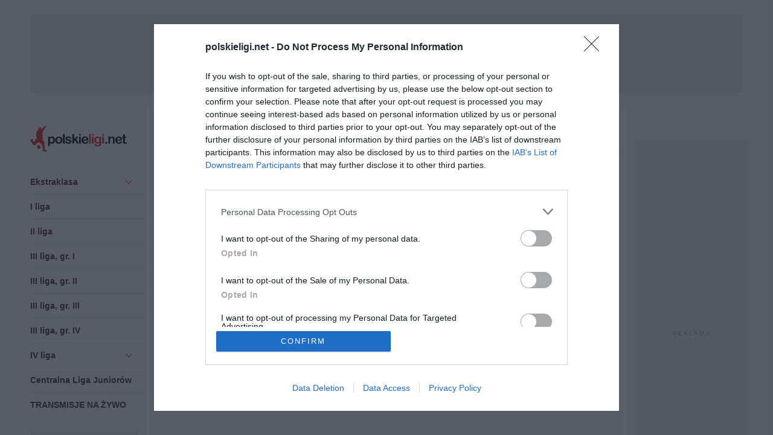

--- FILE ---
content_type: text/html; charset=UTF-8
request_url: https://polskieligi.net/sezon-2013-2014/bramki/5018,marcin-gawron
body_size: 13865
content:

<!DOCTYPE html>
<html lang="pl-PL">
<head>
  <meta charset="UTF-8">
  <meta name="viewport" content="width=device-width, initial-scale=1">
  <title>Statystyki strzeleckie dla zawodnika Marcin Gawron | Polskieligi.net</title>
  <meta name="google-site-verification" content="qJIQKS7Z78NPhwA4q8nje8UjBTELFv9VL1-jxiaqiMo" />
  <link rel="icon" type="image/png" href="/favicon-96x96.png" sizes="96x96" />
  <link rel="icon" type="image/svg+xml" href="/favicon.svg" />
  <link rel="shortcut icon" href="/favicon.ico" />
  <link rel="apple-touch-icon" sizes="180x180" href="/apple-touch-icon.png" />
  <meta name="apple-mobile-web-app-title" content="PL.net" />
  <link rel="manifest" href="/site.webmanifest" />
  
  <link rel="stylesheet" href="/styles/main.css?v=2.3">
  <link rel="stylesheet" href="/styles/ads.css?v=2.3">
  <script async src="//pagead2.googlesyndication.com/pagead/js/adsbygoogle.js"></script>
<script>
     (adsbygoogle = window.adsbygoogle || []).push({
          google_ad_client: "ca-pub-6226742185955336",
          enable_page_level_ads: true
     });
</script>

<script async src="https://lib.wtg-ads.com/lib.min.js"></script>
<script async src="https://securepubads.g.doubleclick.net/tag/js/gpt.js"></script>
<!-- InMobi Choice. Consent Manager Tag v3.0 (for TCF 2.2) -->
<script type="text/javascript" async=true>
(function() {
var host = window.location.hostname;
var element = document.createElement('script');
var firstScript = document.getElementsByTagName('script')[0];
var url = 'https://cmp.inmobi.com'
.concat('/choice/', 'J2khruKrbf5e1', '/', host, '/choice.js?tag_version=V3');
var uspTries = 0;
var uspTriesLimit = 3;
element.async = true;
element.type = 'text/javascript';
element.src = url;

firstScript.parentNode.insertBefore(element, firstScript);

function makeStub() {
var TCF_LOCATOR_NAME = '__tcfapiLocator';
var queue = [];
var win = window;
var cmpFrame;

function addFrame() {
var doc = win.document;
var otherCMP = !!(win.frames[TCF_LOCATOR_NAME]);

if (!otherCMP) {
if (doc.body) {
var iframe = doc.createElement('iframe');

iframe.style.cssText = 'display:none';
iframe.name = TCF_LOCATOR_NAME;
doc.body.appendChild(iframe);
} else {
setTimeout(addFrame, 5);
}
}
return !otherCMP;
}

function tcfAPIHandler() {
var gdprApplies;
var args = arguments;

if (!args.length) {
return queue;
} else if (args[0] === 'setGdprApplies') {
if (
args.length > 3 &&
args[2] === 2 &&
typeof args[3] === 'boolean'
) {
gdprApplies = args[3];
if (typeof args[2] === 'function') {
args[2]('set', true);
}
}
} else if (args[0] === 'ping') {
var retr = {
gdprApplies: gdprApplies,
cmpLoaded: false,
cmpStatus: 'stub'
};

if (typeof args[2] === 'function') {
args[2](retr);
}
} else {
if(args[0] === 'init' && typeof args[3] === 'object') {
args[3] = Object.assign(args[3], { tag_version: 'V3' });
}
queue.push(args);
}
}

function postMessageEventHandler(event) {
var msgIsString = typeof event.data === 'string';
var json = {};

try {
if (msgIsString) {
json = JSON.parse(event.data);
} else {
json = event.data;
}
} catch (ignore) {}

var payload = json.__tcfapiCall;

if (payload) {
window.__tcfapi(
payload.command,
payload.version,
function(retValue, success) {
var returnMsg = {
__tcfapiReturn: {
returnValue: retValue,
success: success,
callId: payload.callId
}
};
if (msgIsString) {
returnMsg = JSON.stringify(returnMsg);
}
if (event && event.source && event.source.postMessage) {
event.source.postMessage(returnMsg, '*');
}
},
payload.parameter
);
}
}

while (win) {
try {
if (win.frames[TCF_LOCATOR_NAME]) {
cmpFrame = win;
break;
}
} catch (ignore) {}

if (win === window.top) {
break;
}
win = win.parent;
}
if (!cmpFrame) {
addFrame();
win.__tcfapi = tcfAPIHandler;
win.addEventListener('message', postMessageEventHandler, false);
}
};

makeStub();

var uspStubFunction = function() {
var arg = arguments;
if (typeof window.__uspapi !== uspStubFunction) {
setTimeout(function() {
if (typeof window.__uspapi !== 'undefined') {
window.__uspapi.apply(window.__uspapi, arg);
}
}, 500);
}
};

var checkIfUspIsReady = function() {
uspTries++;
if (window.__uspapi === uspStubFunction && uspTries < uspTriesLimit) {
console.warn('USP is not accessible');
} else {
clearInterval(uspInterval);
}
};

if (typeof window.__uspapi === 'undefined') {
window.__uspapi = uspStubFunction;
var uspInterval = setInterval(checkIfUspIsReady, 6000);
}
})();
</script><!-- Global site tag (gtag.js) - Google Analytics -->
<script async src="https://www.googletagmanager.com/gtag/js?id=UA-42658760-1"></script>
<script>
  window.dataLayer = window.dataLayer || [];
  function gtag(){dataLayer.push(arguments);}
  gtag('js', new Date());

  gtag('config', 'UA-42658760-1');
</script><meta name="description" content="Wyniki na żywo, tabele i terminarze polskich lig: Ekstraklasa, 1 liga, 2 liga, 3 liga i 4 liga. Relacje LIVE, statystyki, mecze online - polskieligi.net">
<meta property="og:description" content="Wyniki na żywo, tabele i terminarze polskich lig: Ekstraklasa, 1 liga, 2 liga, 3 liga i 4 liga. Relacje LIVE, statystyki, mecze online - polskieligi.net">
<meta property="og:locale" content="pl_PL">
<meta property="og:site_name" content="Polskieligi.net">
<meta property="og:title" content="Statystyki strzeleckie dla zawodnika Marcin Gawron | Polskieligi.net">
<link href="https://polskieligi.net/sezon-2013-2014/bramki/5018,marcin-gawron" rel="canonical">
</head>


<body>

  <div class="row">
    <div class="column">
      
<div class="ad ad--top"><div id="wtg_top"></div></div>
    </div>
  </div>

<main class="page page--home">
  <div class="row">
    <div class="column large-2 sidebar">
      <div class="mobile-menu-toggle show-for-small-only">
        <span></span>
        <span></span>
        <span></span>
      </div>

      <a href="/" class="logo" title="polskieligi.net">
        <figure>
          <svg viewBox="0 0 522.754 139.469" width="187" height="50">
  <path d=" M 501.309 58.906 L 501.309 58.906 L 502.364 58.906 L 502.364 53.141 L 502.364 53.141 Q 502.364 50.82 502.487 49.502 L 502.487 49.502 L 502.487 49.502 Q 502.61 48.184 503.172 47.234 L 503.172 47.234 L 503.172 47.234 Q 503.735 46.25 504.79 45.635 L 504.79 45.635 L 504.79 45.635 Q 505.844 45.02 507.145 45.02 L 507.145 45.02 L 507.145 45.02 Q 508.973 45.02 510.45 46.391 L 510.45 46.391 L 510.45 46.391 Q 511.434 47.305 511.698 48.623 L 511.698 48.623 L 511.698 48.623 Q 511.961 49.941 511.961 52.367 L 511.961 52.367 L 511.961 58.906 L 515.477 58.906 L 515.477 58.906 Q 517.516 58.906 518.588 59.873 L 518.588 59.873 L 518.588 59.873 Q 519.661 60.84 519.661 62.352 L 519.661 62.352 L 519.661 62.352 Q 519.661 64.285 518.131 65.059 L 518.131 65.059 L 518.131 65.059 Q 516.602 65.832 513.754 65.832 L 513.754 65.832 L 511.961 65.832 L 511.961 83.48 L 511.961 83.48 Q 511.961 85.73 512.12 86.943 L 512.12 86.943 L 512.12 86.943 Q 512.278 88.156 512.963 88.912 L 512.963 88.912 L 512.963 88.912 Q 513.649 89.668 515.196 89.668 L 515.196 89.668 L 515.196 89.668 Q 516.04 89.668 517.481 89.369 L 517.481 89.369 L 517.481 89.369 Q 518.922 89.07 519.731 89.07 L 519.731 89.07 L 519.731 89.07 Q 520.891 89.07 521.823 90.002 L 521.823 90.002 L 521.823 90.002 Q 522.754 90.934 522.754 92.305 L 522.754 92.305 L 522.754 92.305 Q 522.754 94.625 520.223 95.855 L 520.223 95.855 L 520.223 95.855 Q 517.692 97.086 512.946 97.086 L 512.946 97.086 L 512.946 97.086 Q 508.446 97.086 506.126 95.574 L 506.126 95.574 L 506.126 95.574 Q 503.805 94.062 503.085 91.391 L 503.085 91.391 L 503.085 91.391 Q 502.364 88.719 502.364 84.254 L 502.364 84.254 L 502.364 65.832 L 501.098 65.832 L 501.098 65.832 Q 499.024 65.832 497.934 64.848 L 497.934 64.848 L 497.934 64.848 Q 496.844 63.863 496.844 62.352 L 496.844 62.352 L 496.844 62.352 Q 496.844 60.84 497.987 59.873 L 497.987 59.873 L 497.987 59.873 Q 499.129 58.906 501.309 58.906 Z "></path>
  <path d=" M 489.038 79.93 L 470.264 79.93 Q 470.299 83.199 471.583 85.695 Q 472.866 88.191 474.993 89.457 Q 477.12 90.723 479.686 90.723 Q 481.409 90.723 482.833 90.318 Q 484.256 89.914 485.592 89.053 Q 486.928 88.191 488.053 87.207 Q 489.178 86.223 490.971 84.535 Q 491.71 83.902 493.081 83.902 Q 494.557 83.902 495.471 84.711 Q 496.385 85.52 496.385 86.996 Q 496.385 88.297 495.366 90.037 Q 494.346 91.777 492.29 93.377 Q 490.233 94.977 487.122 96.031 Q 484.01 97.086 479.967 97.086 Q 470.721 97.086 465.588 91.812 Q 460.456 86.539 460.456 77.504 Q 460.456 73.25 461.721 69.611 Q 462.987 65.973 465.413 63.371 Q 467.838 60.77 471.389 59.381 Q 474.94 57.992 479.264 57.992 Q 484.889 57.992 488.915 60.365 Q 492.94 62.738 494.944 66.5 Q 496.948 70.262 496.948 74.164 Q 496.948 77.785 494.874 78.857 Q 492.799 79.93 489.038 79.93 Z  M 470.266 74.482 L 487.668 74.482 Q 487.316 69.56 485.014 67.116 Q 482.711 64.673 478.949 64.673 Q 475.363 64.673 473.06 67.152 Q 470.758 69.63 470.266 74.482 Z "></path>
  <path d=" M 431.731 63.371 L 431.731 63.371 L 431.731 64.531 L 431.731 64.531 Q 434.262 61.191 437.268 59.627 L 437.268 59.627 L 437.268 59.627 Q 440.274 58.062 444.176 58.062 L 444.176 58.062 L 444.176 58.062 Q 447.973 58.062 450.962 59.715 L 450.962 59.715 L 450.962 59.715 Q 453.95 61.367 455.426 64.391 L 455.426 64.391 L 455.426 64.391 Q 456.376 66.148 456.657 68.187 L 456.657 68.187 L 456.657 68.187 Q 456.938 70.227 456.938 73.391 L 456.938 73.391 L 456.938 91.25 L 456.938 91.25 Q 456.938 94.133 455.62 95.609 L 455.62 95.609 L 455.62 95.609 Q 454.301 97.086 452.192 97.086 L 452.192 97.086 L 452.192 97.086 Q 450.047 97.086 448.712 95.574 L 448.712 95.574 L 448.712 95.574 Q 447.376 94.062 447.376 91.25 L 447.376 91.25 L 447.376 75.254 L 447.376 75.254 Q 447.376 70.508 446.057 67.994 L 446.057 67.994 L 446.057 67.994 Q 444.739 65.48 440.801 65.48 L 440.801 65.48 L 440.801 65.48 Q 438.235 65.48 436.126 67.01 L 436.126 67.01 L 436.126 67.01 Q 434.016 68.539 433.032 71.211 L 433.032 71.211 L 433.032 71.211 Q 432.329 73.355 432.329 79.227 L 432.329 79.227 L 432.329 91.25 L 432.329 91.25 Q 432.329 94.168 430.975 95.627 L 430.975 95.627 L 430.975 95.627 Q 429.622 97.086 427.477 97.086 L 427.477 97.086 L 427.477 97.086 Q 425.403 97.086 424.067 95.574 L 424.067 95.574 L 424.067 95.574 Q 422.731 94.062 422.731 91.25 L 422.731 91.25 L 422.731 63.512 L 422.731 63.512 Q 422.731 60.77 423.926 59.416 L 423.926 59.416 L 423.926 59.416 Q 425.122 58.062 427.196 58.062 L 427.196 58.062 L 427.196 58.062 Q 428.462 58.062 429.481 58.66 L 429.481 58.66 L 429.481 58.66 Q 430.501 59.258 431.116 60.453 L 431.116 60.453 L 431.116 60.453 Q 431.731 61.648 431.731 63.371 Z "></path>
  <path d=" M 411.092 97.086 L 411.092 97.086 L 411.092 97.086 Q 408.913 97.086 407.331 95.68 L 407.331 95.68 L 407.331 95.68 Q 405.749 94.273 405.749 91.742 L 405.749 91.742 L 405.749 91.742 Q 405.749 89.598 407.26 88.051 L 407.26 88.051 L 407.26 88.051 Q 408.772 86.504 410.987 86.504 L 410.987 86.504 L 410.987 86.504 Q 413.202 86.504 414.766 88.033 L 414.766 88.033 L 414.766 88.033 Q 416.331 89.562 416.331 91.742 L 416.331 91.742 L 416.331 91.742 Q 416.331 94.238 414.766 95.662 L 414.766 95.662 L 414.766 95.662 Q 413.202 97.086 411.092 97.086 Z "></path>
  <path d=" M 306.458 79.93 L 287.684 79.93 Q 287.719 83.199 289.003 85.695 Q 290.286 88.191 292.413 89.457 Q 294.54 90.723 297.106 90.723 Q 298.829 90.723 300.253 90.318 Q 301.676 89.914 303.012 89.053 Q 304.348 88.191 305.473 87.207 Q 306.598 86.223 308.391 84.535 Q 309.13 83.902 310.501 83.902 Q 311.977 83.902 312.891 84.711 Q 313.805 85.52 313.805 86.996 Q 313.805 88.297 312.786 90.037 Q 311.766 91.777 309.71 93.377 Q 307.653 94.977 304.542 96.031 Q 301.43 97.086 297.387 97.086 Q 288.141 97.086 283.008 91.812 Q 277.876 86.539 277.876 77.504 Q 277.876 73.25 279.141 69.611 Q 280.407 65.973 282.833 63.371 Q 285.258 60.77 288.809 59.381 Q 292.36 57.992 296.684 57.992 Q 302.309 57.992 306.335 60.365 Q 310.36 62.738 312.364 66.5 Q 314.368 70.262 314.368 74.164 Q 314.368 77.785 312.294 78.857 Q 310.219 79.93 306.458 79.93 Z  M 287.686 74.482 L 305.088 74.482 Q 304.736 69.56 302.434 67.116 Q 300.131 64.673 296.369 64.673 Q 292.783 64.673 290.481 67.152 Q 288.178 69.63 287.686 74.482 Z "></path>
  <path d=" M 269.26 53.598 L 269.26 53.598 L 269.26 53.598 Q 267.257 53.598 265.833 52.367 L 265.833 52.367 L 265.833 52.367 Q 264.409 51.137 264.409 48.887 L 264.409 48.887 L 264.409 48.887 Q 264.409 46.848 265.868 45.529 L 265.868 45.529 L 265.868 45.529 Q 267.327 44.211 269.26 44.211 L 269.26 44.211 L 269.26 44.211 Q 271.124 44.211 272.565 45.406 L 272.565 45.406 L 272.565 45.406 Q 274.007 46.602 274.007 48.887 L 274.007 48.887 L 274.007 48.887 Q 274.007 51.102 272.6 52.35 L 272.6 52.35 L 272.6 52.35 Q 271.194 53.598 269.26 53.598 Z  M 274.007 63.512 L 274.007 63.512 L 274.007 91.25 L 274.007 91.25 Q 274.007 94.133 272.635 95.609 L 272.635 95.609 L 272.635 95.609 Q 271.264 97.086 269.155 97.086 L 269.155 97.086 L 269.155 97.086 Q 267.046 97.086 265.727 95.574 L 265.727 95.574 L 265.727 95.574 Q 264.409 94.062 264.409 91.25 L 264.409 91.25 L 264.409 63.793 L 264.409 63.793 Q 264.409 60.945 265.727 59.504 L 265.727 59.504 L 265.727 59.504 Q 267.046 58.062 269.155 58.062 L 269.155 58.062 L 269.155 58.062 Q 271.264 58.062 272.635 59.504 L 272.635 59.504 L 272.635 59.504 Q 274.007 60.945 274.007 63.512 Z "></path>
  <path d=" M 251.294 92.691 L 251.294 92.691 L 242.821 78.77 L 237.618 83.691 L 237.618 91.32 L 237.618 91.32 Q 237.618 94.098 236.159 95.592 L 236.159 95.592 L 236.159 95.592 Q 234.7 97.086 232.801 97.086 L 232.801 97.086 L 232.801 97.086 Q 230.587 97.086 229.321 95.609 L 229.321 95.609 L 229.321 95.609 Q 228.055 94.133 228.055 91.25 L 228.055 91.25 L 228.055 50.328 L 228.055 50.328 Q 228.055 47.129 229.286 45.459 L 229.286 45.459 L 229.286 45.459 Q 230.516 43.789 232.801 43.789 L 232.801 43.789 L 232.801 43.789 Q 235.016 43.789 236.317 45.301 L 236.317 45.301 L 236.317 45.301 Q 237.618 46.812 237.618 49.766 L 237.618 49.766 L 237.618 73.039 L 248.411 61.719 L 248.411 61.719 Q 250.415 59.609 251.469 58.836 L 251.469 58.836 L 251.469 58.836 Q 252.524 58.062 254.036 58.062 L 254.036 58.062 L 254.036 58.062 Q 255.829 58.062 257.024 59.205 L 257.024 59.205 L 257.024 59.205 Q 258.219 60.348 258.219 62.07 L 258.219 62.07 L 258.219 62.07 Q 258.219 64.18 254.317 67.695 L 254.317 67.695 L 249.219 72.371 L 259.063 87.84 L 259.063 87.84 Q 260.153 89.562 260.628 90.459 L 260.628 90.459 L 260.628 90.459 Q 261.102 91.355 261.102 92.164 L 261.102 92.164 L 261.102 92.164 Q 261.102 94.449 259.854 95.768 L 259.854 95.768 L 259.854 95.768 Q 258.606 97.086 256.567 97.086 L 256.567 97.086 L 256.567 97.086 Q 254.809 97.086 253.86 96.137 L 253.86 96.137 L 253.86 96.137 Q 252.911 95.187 251.294 92.691 Z "></path>
  <path d=" M 223.518 84.535 L 223.518 84.535 L 223.518 84.535 Q 223.518 88.508 221.585 91.338 L 221.585 91.338 L 221.585 91.338 Q 219.651 94.168 215.872 95.627 L 215.872 95.627 L 215.872 95.627 Q 212.092 97.086 206.678 97.086 L 206.678 97.086 L 206.678 97.086 Q 201.51 97.086 197.819 95.504 L 197.819 95.504 L 197.819 95.504 Q 194.128 93.922 192.37 91.549 L 192.37 91.549 L 192.37 91.549 Q 190.612 89.176 190.612 86.785 L 190.612 86.785 L 190.612 86.785 Q 190.612 85.203 191.737 84.078 L 191.737 84.078 L 191.737 84.078 Q 192.862 82.953 194.585 82.953 L 194.585 82.953 L 194.585 82.953 Q 196.096 82.953 196.905 83.691 L 196.905 83.691 L 196.905 83.691 Q 197.714 84.43 198.452 85.766 L 198.452 85.766 L 198.452 85.766 Q 199.928 88.332 201.985 89.598 L 201.985 89.598 L 201.985 89.598 Q 204.042 90.863 207.592 90.863 L 207.592 90.863 L 207.592 90.863 Q 210.475 90.863 212.321 89.58 L 212.321 89.58 L 212.321 89.58 Q 214.167 88.297 214.167 86.645 L 214.167 86.645 L 214.167 86.645 Q 214.167 84.113 212.251 82.953 L 212.251 82.953 L 212.251 82.953 Q 210.335 81.793 205.94 80.738 L 205.94 80.738 L 205.94 80.738 Q 200.983 79.508 197.872 78.154 L 197.872 78.154 L 197.872 78.154 Q 194.76 76.801 192.897 74.586 L 192.897 74.586 L 192.897 74.586 Q 191.034 72.371 191.034 69.137 L 191.034 69.137 L 191.034 69.137 Q 191.034 66.254 192.757 63.687 L 192.757 63.687 L 192.757 63.687 Q 194.479 61.121 197.837 59.592 L 197.837 59.592 L 197.837 59.592 Q 201.194 58.062 205.94 58.062 L 205.94 58.062 L 205.94 58.062 Q 209.667 58.062 212.637 58.836 L 212.637 58.836 L 212.637 58.836 Q 215.608 59.609 217.594 60.91 L 217.594 60.91 L 217.594 60.91 Q 219.581 62.211 220.618 63.793 L 220.618 63.793 L 220.618 63.793 Q 221.655 65.375 221.655 66.887 L 221.655 66.887 L 221.655 66.887 Q 221.655 68.539 220.548 69.594 L 220.548 69.594 L 220.548 69.594 Q 219.44 70.648 217.401 70.648 L 217.401 70.648 L 217.401 70.648 Q 215.925 70.648 214.887 69.805 L 214.887 69.805 L 214.887 69.805 Q 213.85 68.961 212.514 67.273 L 212.514 67.273 L 212.514 67.273 Q 211.425 65.867 209.948 65.023 L 209.948 65.023 L 209.948 65.023 Q 208.471 64.18 205.94 64.18 L 205.94 64.18 L 205.94 64.18 Q 203.339 64.18 201.616 65.287 L 201.616 65.287 L 201.616 65.287 Q 199.893 66.395 199.893 68.047 L 199.893 68.047 L 199.893 68.047 Q 199.893 69.559 201.159 70.525 L 201.159 70.525 L 201.159 70.525 Q 202.425 71.492 204.569 72.125 L 204.569 72.125 L 204.569 72.125 Q 206.714 72.758 210.475 73.672 L 210.475 73.672 L 210.475 73.672 Q 214.94 74.762 217.77 76.273 L 217.77 76.273 L 217.77 76.273 Q 220.6 77.785 222.059 79.842 L 222.059 79.842 L 222.059 79.842 Q 223.518 81.898 223.518 84.535 Z "></path>
  <path d=" M 177.356 91.25 L 177.356 91.25 L 177.356 49.625 L 177.356 49.625 Q 177.356 46.742 178.639 45.266 L 178.639 45.266 L 178.639 45.266 Q 179.923 43.789 182.102 43.789 L 182.102 43.789 L 182.102 43.789 Q 184.282 43.789 185.618 45.248 L 185.618 45.248 L 185.618 45.248 Q 186.954 46.707 186.954 49.625 L 186.954 49.625 L 186.954 91.25 L 186.954 91.25 Q 186.954 94.168 185.6 95.627 L 185.6 95.627 L 185.6 95.627 Q 184.247 97.086 182.102 97.086 L 182.102 97.086 L 182.102 97.086 Q 179.993 97.086 178.675 95.574 L 178.675 95.574 L 178.675 95.574 Q 177.356 94.062 177.356 91.25 Z "></path>
  <path d=" M 174.05 77.574 Q 174.05 81.863 172.714 85.484 Q 171.378 89.105 168.846 91.707 Q 166.315 94.309 162.8 95.697 Q 159.284 97.086 154.889 97.086 Q 150.53 97.086 147.05 95.68 Q 143.569 94.273 141.02 91.654 Q 138.471 89.035 137.153 85.467 Q 135.835 81.898 135.835 77.574 Q 135.835 73.215 137.171 69.594 Q 138.507 65.973 141.003 63.406 Q 143.499 60.84 147.05 59.451 Q 150.6 58.062 154.889 58.062 Q 159.249 58.062 162.8 59.469 Q 166.35 60.875 168.882 63.477 Q 171.413 66.078 172.731 69.664 Q 174.05 73.25 174.05 77.574 Z  M 164.418 77.575 Q 164.418 71.704 161.834 68.435 Q 159.25 65.165 154.891 65.165 Q 152.078 65.165 149.934 66.624 Q 147.789 68.083 146.629 70.931 Q 145.469 73.779 145.469 77.575 Q 145.469 81.337 146.611 84.15 Q 147.754 86.962 149.881 88.456 Q 152.008 89.95 154.891 89.95 Q 159.25 89.95 161.834 86.663 Q 164.418 83.376 164.418 77.575 Z "></path>
  <path d=" M 106.231 63.441 L 106.231 64.602 Q 108.938 61.262 111.856 59.697 Q 114.774 58.133 118.466 58.133 Q 122.895 58.133 126.622 60.418 Q 130.348 62.703 132.511 67.098 Q 134.673 71.492 134.673 77.504 Q 134.673 81.934 133.425 85.643 Q 132.177 89.352 129.997 91.865 Q 127.817 94.379 124.846 95.732 Q 121.876 97.086 118.466 97.086 Q 114.352 97.086 111.557 95.434 Q 108.762 93.781 106.231 90.582 L 106.231 104.996 Q 106.231 111.324 101.626 111.324 Q 98.919 111.324 98.04 109.689 Q 97.161 108.055 97.161 104.926 L 97.161 63.512 Q 97.161 60.77 98.356 59.416 Q 99.552 58.062 101.626 58.062 Q 103.665 58.062 104.948 59.451 Q 106.231 60.84 106.231 63.441 Z  M 125.041 77.4 Q 125.041 73.603 123.881 70.878 Q 122.721 68.154 120.664 66.695 Q 118.608 65.236 116.111 65.236 Q 112.139 65.236 109.414 68.365 Q 106.69 71.493 106.69 77.575 Q 106.69 83.306 109.397 86.488 Q 112.104 89.669 116.111 89.669 Q 118.502 89.669 120.541 88.281 Q 122.58 86.892 123.811 84.115 Q 125.041 81.337 125.041 77.4 Z "></path>
  <g class="red">
    <path d=" M 394.321 53.598 L 394.321 53.598 L 394.321 53.598 Q 392.317 53.598 390.893 52.367 L 390.893 52.367 L 390.893 52.367 Q 389.469 51.137 389.469 48.887 L 389.469 48.887 L 389.469 48.887 Q 389.469 46.848 390.928 45.529 L 390.928 45.529 L 390.928 45.529 Q 392.387 44.211 394.321 44.211 L 394.321 44.211 L 394.321 44.211 Q 396.184 44.211 397.626 45.406 L 397.626 45.406 L 397.626 45.406 Q 399.067 46.602 399.067 48.887 L 399.067 48.887 L 399.067 48.887 Q 399.067 51.102 397.661 52.35 L 397.661 52.35 L 397.661 52.35 Q 396.255 53.598 394.321 53.598 Z  M 399.067 63.512 L 399.067 63.512 L 399.067 91.25 L 399.067 91.25 Q 399.067 94.133 397.696 95.609 L 397.696 95.609 L 397.696 95.609 Q 396.325 97.086 394.215 97.086 L 394.215 97.086 L 394.215 97.086 Q 392.106 97.086 390.788 95.574 L 390.788 95.574 L 390.788 95.574 Q 389.469 94.062 389.469 91.25 L 389.469 91.25 L 389.469 63.793 L 389.469 63.793 Q 389.469 60.945 390.788 59.504 L 390.788 59.504 L 390.788 59.504 Q 392.106 58.062 394.215 58.062 L 394.215 58.062 L 394.215 58.062 Q 396.325 58.062 397.696 59.504 L 397.696 59.504 L 397.696 59.504 Q 399.067 60.945 399.067 63.512 Z "></path>
    <path d=" M 384.018 65.094 L 384.018 92.973 Q 384.018 97.754 382.999 101.199 Q 381.979 104.645 379.729 106.895 Q 377.479 109.145 373.84 110.234 Q 370.202 111.324 364.788 111.324 Q 359.831 111.324 355.928 109.936 Q 352.026 108.547 349.917 106.35 Q 347.807 104.152 347.807 101.832 Q 347.807 100.074 349.003 98.967 Q 350.198 97.859 351.885 97.859 Q 353.995 97.859 355.577 99.723 Q 356.35 100.672 357.176 101.639 Q 358.003 102.605 359.005 103.291 Q 360.006 103.977 361.413 104.311 Q 362.819 104.645 364.647 104.645 Q 368.374 104.645 370.43 103.607 Q 372.487 102.57 373.313 100.707 Q 374.139 98.844 374.28 96.717 Q 374.421 94.59 374.491 89.879 Q 372.276 92.973 369.376 94.59 Q 366.475 96.207 362.467 96.207 Q 357.651 96.207 354.047 93.746 Q 350.444 91.285 348.51 86.855 Q 346.577 82.426 346.577 76.625 Q 346.577 72.301 347.755 68.82 Q 348.932 65.34 351.112 62.949 Q 353.292 60.559 356.139 59.346 Q 358.987 58.133 362.397 58.133 Q 366.475 58.133 369.464 59.697 Q 372.452 61.262 375.018 64.602 L 375.018 63.301 Q 375.018 60.805 376.249 59.434 Q 377.479 58.062 379.413 58.062 Q 382.19 58.062 383.104 59.873 Q 384.018 61.684 384.018 65.094 Z  M 356.211 77.259 Q 356.211 83.095 358.76 86.083 Q 361.309 89.072 365.352 89.072 Q 367.742 89.072 369.869 87.788 Q 371.996 86.505 373.332 83.921 Q 374.668 81.337 374.668 77.646 Q 374.668 71.775 372.084 68.505 Q 369.5 65.236 365.281 65.236 Q 361.168 65.236 358.689 68.365 Q 356.211 71.493 356.211 77.259 Z "></path>
    <path d=" M 338.313 53.598 L 338.313 53.598 L 338.313 53.598 Q 336.309 53.598 334.885 52.367 L 334.885 52.367 L 334.885 52.367 Q 333.462 51.137 333.462 48.887 L 333.462 48.887 L 333.462 48.887 Q 333.462 46.848 334.921 45.529 L 334.921 45.529 L 334.921 45.529 Q 336.38 44.211 338.313 44.211 L 338.313 44.211 L 338.313 44.211 Q 340.176 44.211 341.618 45.406 L 341.618 45.406 L 341.618 45.406 Q 343.059 46.602 343.059 48.887 L 343.059 48.887 L 343.059 48.887 Q 343.059 51.102 341.653 52.35 L 341.653 52.35 L 341.653 52.35 Q 340.247 53.598 338.313 53.598 Z  M 343.059 63.512 L 343.059 63.512 L 343.059 91.25 L 343.059 91.25 Q 343.059 94.133 341.688 95.609 L 341.688 95.609 L 341.688 95.609 Q 340.317 97.086 338.208 97.086 L 338.208 97.086 L 338.208 97.086 Q 336.098 97.086 334.78 95.574 L 334.78 95.574 L 334.78 95.574 Q 333.462 94.062 333.462 91.25 L 333.462 91.25 L 333.462 63.793 L 333.462 63.793 Q 333.462 60.945 334.78 59.504 L 334.78 59.504 L 334.78 59.504 Q 336.098 58.062 338.208 58.062 L 338.208 58.062 L 338.208 58.062 Q 340.317 58.062 341.688 59.504 L 341.688 59.504 L 341.688 59.504 Q 343.059 60.945 343.059 63.512 Z "></path>
    <path d=" M 318.202 91.25 L 318.202 91.25 L 318.202 49.625 L 318.202 49.625 Q 318.202 46.742 319.485 45.266 L 319.485 45.266 L 319.485 45.266 Q 320.768 43.789 322.948 43.789 L 322.948 43.789 L 322.948 43.789 Q 325.128 43.789 326.464 45.248 L 326.464 45.248 L 326.464 45.248 Q 327.799 46.707 327.799 49.625 L 327.799 49.625 L 327.799 91.25 L 327.799 91.25 Q 327.799 94.168 326.446 95.627 L 326.446 95.627 L 326.446 95.627 Q 325.092 97.086 322.948 97.086 L 322.948 97.086 L 322.948 97.086 Q 320.839 97.086 319.52 95.574 L 319.52 95.574 L 319.52 95.574 Q 318.202 94.062 318.202 91.25 Z "></path>
    <path d=" M 69.309 138.503 C 68.85 137.815 68.774 137.166 68.965 136.134 C 69.423 133.918 69.194 127.728 68.545 125.016 C 68.277 123.678 67.322 121.157 66.481 119.361 L 64.953 116.113 L 64.953 109.35 L 64.915 102.588 L 62.011 100.295 C 60.406 99.034 58.802 97.888 58.458 97.773 C 57.541 97.391 51.924 92.004 50.625 90.208 C 50.014 89.368 49.326 88.642 49.135 88.642 C 48.906 88.642 47.951 89.33 46.957 90.17 C 45.964 91.011 44.97 91.698 44.779 91.698 C 44.55 91.698 43.862 92.004 43.251 92.348 C 42.258 92.921 41.952 92.921 41.188 92.501 C 40.118 91.966 40.156 91.928 34.005 97.85 C 30.146 101.594 27.624 103.39 24.835 104.422 C 22.543 105.262 19.83 105.262 18.187 104.383 C 16.391 103.428 13.831 100.945 12.952 99.34 C 11.921 97.43 11.386 96.627 10.469 95.443 C 10.01 94.87 9.17 93.227 8.635 91.813 C 7.336 88.451 6.113 86.349 5.158 85.814 C 4.738 85.585 3.4 84.554 2.216 83.56 C 0.115 81.764 0 81.612 0 79.892 C 0 78.058 0.802 76.415 1.719 76.415 C 1.987 76.415 2.292 75.957 2.369 75.384 C 2.483 74.352 2.56 74.314 4.891 74.238 C 6.877 74.199 7.45 74.046 7.909 73.397 C 8.215 72.938 8.711 72.595 9.055 72.595 C 9.399 72.595 10.01 72.289 10.392 71.945 C 10.966 71.41 11.233 71.372 11.768 71.754 C 12.112 71.983 13.067 72.556 13.831 72.977 C 14.71 73.435 15.359 74.123 15.512 74.734 C 15.856 76.148 15.398 79.396 14.71 80.504 C 14.137 81.382 14.137 81.459 15.933 83.14 C 17.728 84.821 21.74 87.687 21.931 87.419 C 22.122 87.152 23.498 84.974 23.88 84.401 C 24.071 84.057 24.682 83.025 25.217 82.147 C 25.752 81.268 26.363 80.198 26.593 79.816 C 26.822 79.396 27.28 78.784 27.586 78.44 C 27.892 78.058 28.274 77.485 28.427 77.18 C 28.541 76.874 29.191 75.842 29.802 74.887 C 30.413 73.932 31.101 72.824 31.33 72.404 C 31.521 71.983 32.133 70.952 32.629 70.111 C 34.272 67.475 35.915 64.456 35.915 64.074 C 35.915 63.883 35.342 63.004 34.616 62.126 C 33.89 61.247 33.088 60.062 32.897 59.489 C 32.247 57.808 32.4 51.084 33.126 48.103 C 33.661 45.773 33.699 45.047 33.279 42.449 C 32.782 39.392 33.164 35.457 34.043 34.96 C 34.234 34.807 34.387 34.425 34.387 34.043 C 34.387 33.661 34.731 33.05 35.151 32.668 C 35.571 32.285 35.915 31.789 35.915 31.521 C 35.915 31.254 36.259 30.757 36.679 30.375 C 37.1 29.993 37.444 29.496 37.444 29.267 C 37.444 29.038 38.819 27.51 40.5 25.867 L 43.557 22.886 L 43.557 20.059 C 43.557 17.767 43.71 17.041 44.283 16.468 C 44.665 16.085 45.123 15.321 45.276 14.825 C 46.04 11.997 47.186 10.278 48.982 9.17 C 50.625 8.138 51.16 8.024 53.796 8.024 C 56.433 8.062 56.853 8.176 57.961 9.093 C 59.68 10.584 60.865 13.411 61.094 16.697 L 61.323 19.409 L 64.571 16.544 C 66.367 14.939 69.118 12.417 70.684 10.966 C 72.251 9.514 74.276 7.985 75.193 7.565 C 76.645 6.916 76.797 6.725 76.797 5.425 C 76.797 4.623 77.065 3.63 77.371 3.171 C 78.173 2.025 81.344 0 82.338 0 C 83.331 0 86.349 3.63 86.349 4.852 C 86.349 5.769 85.203 6.877 84.324 6.877 C 83.828 6.877 83.675 7.221 83.675 8.367 C 83.675 9.705 83.369 10.201 80.809 12.991 C 79.243 14.71 77.944 16.353 77.944 16.697 C 77.944 17.002 77.638 17.728 77.294 18.263 C 76.912 18.836 76.454 19.562 76.224 19.906 C 75.116 21.74 72.862 24.835 72.404 25.217 C 72.098 25.485 71.83 25.867 71.83 26.096 C 71.83 26.287 71.448 26.86 70.99 27.318 C 70.493 27.777 69.385 29.038 68.468 30.108 C 67.054 31.827 66.863 32.247 67.054 33.317 C 67.207 34.043 66.978 36.068 66.52 38.093 C 65.564 42.372 65.488 44.779 66.329 46.04 C 66.863 46.881 66.902 47.874 66.672 53.873 L 66.405 60.712 L 67.36 61.896 C 68.392 63.081 69.538 66.443 69.538 68.201 C 69.538 69.232 68.315 70.684 66.481 71.869 C 65.641 72.404 65.603 72.595 66.023 73.397 C 66.596 74.543 67.284 75.575 68.01 76.454 C 68.315 76.797 69.385 78.211 70.379 79.548 C 71.372 80.847 72.747 82.72 73.473 83.675 C 75.422 86.311 75.919 87.457 76.415 90.323 C 76.645 91.775 77.103 93.456 77.409 94.029 C 77.829 94.87 77.944 96.589 77.905 101.709 C 77.829 107.516 77.944 108.624 78.631 110.955 C 79.396 113.248 79.472 114.432 79.472 121.309 L 79.472 129.066 L 80.695 129.486 C 81.344 129.715 82.185 130.174 82.49 130.441 C 82.834 130.747 84.821 131.32 86.922 131.778 C 90.132 132.428 90.896 132.733 91.584 133.612 C 92.692 134.988 92.692 136.058 91.584 137.089 C 90.667 137.968 88.451 138.312 78.899 139.076 C 71.066 139.687 70.035 139.649 69.309 138.503 Z "></path>
    <path d=" M 42.487 123.373 C 41.608 122.914 40.118 121.691 39.201 120.66 C 35.189 116.037 36.335 109.427 41.799 105.912 C 43.136 105.033 43.786 104.918 46.422 104.88 C 49.25 104.88 49.632 104.995 51.198 106.103 C 53.72 107.822 54.561 108.892 55.401 111.299 C 56.356 114.012 56.356 115.234 55.363 117.756 C 54.446 120.087 53.223 121.539 50.854 123.067 C 48.638 124.481 45.047 124.633 42.487 123.373 Z "></path>
  </g>
</svg>        </figure>
      </a>

      <div class="navigation">
        <nav class="leauges-nav">
    <ul class="vertical menu" data-responsive-menu="drilldown medium-accordion">
                    <li>
                <a href="#">Ekstraklasa</a>
                                    <ul>
                                                <li>
                            <a href="https://polskieligi.net/ekstraklasa/ekstraklasa-runda-zasadnicza">Ekstraklasa - runda zasadnicza</a>
                        </li>
                                            </ul>
                            </li>
                    <li>
                <a href="https://polskieligi.net/i-liga">I liga</a>
                            </li>
                    <li>
                <a href="https://polskieligi.net/2-liga">II liga</a>
                            </li>
                    <li>
                <a href="https://polskieligi.net/3-liga-gr-1">III liga, gr. I</a>
                            </li>
                    <li>
                <a href="https://polskieligi.net/3-liga-gr-2">III liga, gr. II</a>
                            </li>
                    <li>
                <a href="https://polskieligi.net/3-liga-gr-3">III liga, gr. III</a>
                            </li>
                    <li>
                <a href="https://polskieligi.net/3-liga-gr-4">III liga, gr. IV</a>
                            </li>
                    <li>
                <a href="#">IV liga</a>
                                    <ul>
                                                <li>
                            <a href="https://polskieligi.net/4-liga/4-liga-podkarpacka">IV liga podkarpacka</a>
                        </li>
                                                <li>
                            <a href="https://polskieligi.net/4-liga/4-liga-dolnoslaska">IV liga dolnośląska</a>
                        </li>
                                                <li>
                            <a href="https://polskieligi.net/4-liga/4-liga-kujawsko-pomorska">IV liga kujawsko-pomorska</a>
                        </li>
                                                <li>
                            <a href="https://polskieligi.net/4-liga/4-liga-lubelska">IV liga lubelska</a>
                        </li>
                                                <li>
                            <a href="https://polskieligi.net/4-liga/4-liga-lubuska">IV liga lubuska</a>
                        </li>
                                                <li>
                            <a href="https://polskieligi.net/4-liga/4-liga-lodzka">IV liga łódzka</a>
                        </li>
                                                <li>
                            <a href="https://polskieligi.net/4-liga/4-liga-opolska">IV liga opolska</a>
                        </li>
                                                <li>
                            <a href="https://polskieligi.net/4-liga/4-liga-podlaska">IV liga podlaska</a>
                        </li>
                                                <li>
                            <a href="https://polskieligi.net/4-liga/4-liga-pomorska">IV liga pomorska</a>
                        </li>
                                                <li>
                            <a href="https://polskieligi.net/4-liga/4-liga-swietokrzyska">IV liga świętokrzyska</a>
                        </li>
                                                <li>
                            <a href="https://polskieligi.net/4-liga/4-liga-warminsko-mazurska">IV liga warmińsko-mazurska</a>
                        </li>
                                                <li>
                            <a href="https://polskieligi.net/4-liga/4-liga-zachodniopomorska">IV liga zachodniopomorska</a>
                        </li>
                                                <li>
                            <a href="https://polskieligi.net/4-liga/4-liga-wielkopolska">IV liga wielkopolska</a>
                        </li>
                                                <li>
                            <a href="https://polskieligi.net/4-liga/iv-liga-mazowiecka">IV liga mazowiecka</a>
                        </li>
                                                <li>
                            <a href="https://polskieligi.net/4-liga/iv-liga-malopolska">IV liga małopolska</a>
                        </li>
                                                <li>
                            <a href="https://polskieligi.net/4-liga/iv-liga-slaska">IV liga śląska</a>
                        </li>
                                            </ul>
                            </li>
                    <li>
                <a href="https://polskieligi.net/centralna-liga-juniorow">Centralna Liga Juniorów</a>
                            </li>
                <li>
             <a href="https://www.podkarpacielive.pl/pl/wydarzenia?tag=transmisje%20na%20%C5%BCywo" target="_blank">TRANSMISJE NA ŻYWO</a>
        </li>
    </ul>
</nav>
      </div>

      <div class="ad-container ad-container--left">
                
<div class="ad ad--sticky ad--left_second"><div id="wtg_half_1"></div></div>
      </div>
    </div>

    <div class="column large-8 main-content">
      
<header class="page-header page-header--team">
  <h1>Marcin Gawron</h1>

  <div class="season">
    <button class="dropdown" type="button" data-toggle="season-dropdown">
      Sezon <strong>2013/2014</strong>
    </button>

    <div class="dropdown-pane" id="season-dropdown" data-dropdown="data-dropdown" data-auto-focus="true"
         data-close-on-click="true" data-alignment="right">
      <ul>
                  <li>
            <a href="https://polskieligi.net/sezon-2025-2026/bramki/5018,marcin-gawron">2025/2026</a>
          </li>
                  <li>
            <a href="https://polskieligi.net/sezon-2024-2025/bramki/5018,marcin-gawron">2024/2025</a>
          </li>
                  <li>
            <a href="https://polskieligi.net/sezon-2023-2024/bramki/5018,marcin-gawron">2023/2024</a>
          </li>
                  <li>
            <a href="https://polskieligi.net/sezon-2022-2023/bramki/5018,marcin-gawron">2022/2023</a>
          </li>
                  <li>
            <a href="https://polskieligi.net/sezon-2021-2022/bramki/5018,marcin-gawron">2021/2022</a>
          </li>
                  <li>
            <a href="https://polskieligi.net/sezon-2020-2021/bramki/5018,marcin-gawron">2020/2021</a>
          </li>
                  <li>
            <a href="https://polskieligi.net/sezon-2019-2020/bramki/5018,marcin-gawron">2019/2020</a>
          </li>
                  <li>
            <a href="https://polskieligi.net/sezon-2018-2019/bramki/5018,marcin-gawron">2018/2019</a>
          </li>
                  <li>
            <a href="https://polskieligi.net/sezon-2017-2018/bramki/5018,marcin-gawron">2017/2018</a>
          </li>
                  <li>
            <a href="https://polskieligi.net/sezon-2016-2017/bramki/5018,marcin-gawron">2016/2017</a>
          </li>
                  <li>
            <a href="https://polskieligi.net/sezon-2015-2016/bramki/5018,marcin-gawron">2015/2016</a>
          </li>
                  <li>
            <a href="https://polskieligi.net/sezon-2014-2015/bramki/5018,marcin-gawron">2014/2015</a>
          </li>
                  <li>
            <a href="https://polskieligi.net/sezon-2013-2014/bramki/5018,marcin-gawron">2013/2014</a>
          </li>
                  <li>
            <a href="https://polskieligi.net/sezon-2012-2013/bramki/5018,marcin-gawron">2012/2013</a>
          </li>
                  <li>
            <a href="https://polskieligi.net/sezon-2011-2012/bramki/5018,marcin-gawron">2011/2012</a>
          </li>
                  <li>
            <a href="https://polskieligi.net/sezon-2010-2011/bramki/5018,marcin-gawron">2010/2011</a>
          </li>
                  <li>
            <a href="https://polskieligi.net/sezon-2009-2010/bramki/5018,marcin-gawron">2009/2010</a>
          </li>
              </ul>
    </div>
  </div>
</header>

<div class="page-content">
  
      <div class="table-container">
      <div class="table-header">
        <p class="pre-header">sezon 2013/2014</p>
        <h2>Statystyki strzeleckie</h2>
      </div>

      <div class="table-content">
        <table class="table table--goals-full">
          <thead>
          <tr>
            <th>Gospodarze</th>
            <th>Wynik</th>
            <th>Goście</th>
            <th>Data</th>
            <th>Liga</th>
            <th>Bramki</th>
          </tr>
          </thead>
          <tbody>
                      <tr>
              <td>Lech II Poznań</td>
              <td>
                <a href="https://polskieligi.net/37841/relacja-na-zywo/lech-ii-poznan-vs-polonia-sroda-wielkopolska" data-popup>
                  <span>4</span>
                  -
                  <span>3</span>
                                  </a>
              </td>
              <td>Polonia Środa Wielkopolska</td>
              <td>21 września 2013</td>
              <td>III liga kujawsko-pomorsko-wielkopolska</td>
              <td>1</td>
            </tr>
                    </tbody>
        </table>
      </div>
    </div>
  </div>
    </div>

    <div class="column large-2 sidebar">
      <div class="ad-container ad-container--right">
                
<div class="ad ad--sticky ad--right_second"><div id="wtg_half_2"></div></div>
      </div>
    </div>
  </div>
</main>

  <div class="row">
    <div class="column">
      
<div class="ad ad--above_footer"><div id="grow_sticky_banner"></div></div>
    </div>
  </div>
<footer class="site-footer" style="background:#f9f9f9;padding:5px 5px 10px;margin-top:5px;">
  <div class="row" style="max-width:900px;margin:0 auto;font-size:12px;line-height:1.5;color:#777;">

    <div class="column large-6 medium-12" style="margin-bottom:16px;">
      <h4 style="font-size:13px;margin-bottom:8px;color:#555;font-weight:600;">RELACJE NA ŻYWO</h4>
      <ul style="list-style:none;padding:0;margin:0;">
        <li><a href="/ekstraklasa/ekstraklasa-runda-zasadnicza" style="color:#777;text-decoration:none;">PKO BP Ekstraklasa</a></li>
        <li><a href="/i-liga" style="color:#777;text-decoration:none;">Betclic 1. Liga</a></li>
        <li><a href="/2-liga" style="color:#777;text-decoration:none;">Betclic 2. Liga</a></li>
        <li><a href="/3-liga-gr-1" style="color:#777;text-decoration:none;">Betclic 3. Liga, gr. I</a></li>
        <li><a href="/3-liga-gr-2" style="color:#777;text-decoration:none;">Betclic 3. Liga, gr. II</a></li>
        <li><a href="/3-liga-gr-3" style="color:#777;text-decoration:none;">Betclic 3. Liga, gr. III</a></li>
        <li><a href="/3-liga-gr-4" style="color:#777;text-decoration:none;">Betclic 3. Liga, gr. IV</a></li>
        <li><a href="/4-liga/4-liga-lodzka" style="color:#777;text-decoration:none;">4 liga łódzka</a></li>
        <li><a href="/4-liga/iv-liga-mazowiecka" style="color:#777;text-decoration:none;">4 liga mazowiecka</a></li>
        <li><a href="/4-liga/4-liga-podkarpacka" style="color:#777;text-decoration:none;">4 liga podkarpacka</a></li>
        <li><a href="/4-liga/4-liga-pomorska" style="color:#777;text-decoration:none;">4 liga pomorska</a></li>
        <li><a href="/4-liga/iv-liga-slaska" style="color:#777;text-decoration:none;">4 liga śląska</a></li>
      </ul>
    </div>

    <div class="column large-6 medium-12" style="margin-bottom:16px;">
      <h4 style="font-size:13px;margin-bottom:8px;color:#555;font-weight:600;">WYNIKI MECZÓW</h4>
      <ul style="list-style:none;padding:0;margin:0;">
        <li><a href="/4-liga/4-liga-dolnoslaska" style="color:#777;text-decoration:none;">4 liga dolnośląska</a></li>
        <li><a href="/4-liga/4-liga-kujawsko-pomorska" style="color:#777;text-decoration:none;">4 liga kujawsko-pomorska</a></li>
        <li><a href="/4-liga/4-liga-lubelska" style="color:#777;text-decoration:none;">4 liga lubelska</a></li>
        <li><a href="/4-liga/4-liga-lubuska" style="color:#777;text-decoration:none;">4 liga lubuska</a></li>
        <li><a href="/4-liga/iv-liga-malopolska" style="color:#777;text-decoration:none;">4 liga małopolska</a></li>
        <li><a href="/4-liga/4-liga-opolska" style="color:#777;text-decoration:none;">4 liga opolska</a></li>
        <li><a href="/4-liga/4-liga-podlaska" style="color:#777;text-decoration:none;">4 liga podlaska</a></li>
        <li><a href="/4-liga/4-liga-swietokrzyska" style="color:#777;text-decoration:none;">4 liga świętokrzyska</a></li>
        <li><a href="/4-liga/4-liga-warminsko-mazurska" style="color:#777;text-decoration:none;">4 liga warmińsko-mazurska</a></li>
        <li><a href="/4-liga/4-liga-wielkopolska" style="color:#777;text-decoration:none;">4 liga wielkopolska</a></li>
        <li><a href="/4-liga/4-liga-zachodniopomorska" style="color:#777;text-decoration:none;">4 liga zachodniopomorska</a></li>
      </ul>
    </div>
  </div>
  
</footer>

<footer class="main-footer">
  <div class="row">

    <div class="column medium-6 nav">
              <nav>
          <ul>
                          <li>
                <a href="https://polskieligi.net/redakcja">Redakcja</a>
              </li>
                          <li>
                <a href="https://polskieligi.net/kontakt">Kontakt</a>
              </li>
                      </ul>
        </nav>
          </div>
    <div class="column large-6 social">
      <ul>
        <li>
          <a href="https://www.facebook.com/polskieliginet" target="_blank" rel="noopener noreferrer" title="Facebook">
            <svg xmlns="http://www.w3.org/2000/svg" width="8" height="18" viewbox="0 0 8 18">
              <path
                fill="#B1B2B4"
                d="M1.66090663,3.13862032 L1.66090663,5.36986664 L0.0262242466,5.36986664 L0.0262242466,8.09824329 L1.66090663,8.09824329 L1.66090663,16.2060192 L5.01889127,16.2060192 L5.01889127,8.09846936 L7.27225488,8.09846936 C7.27225488,8.09846936 7.48329224,6.79023363 7.58558941,5.35980648 L5.03158893,5.35980648 L5.03158893,3.49430551 C5.03158893,3.2154845 5.39771107,2.84043255 5.75957553,2.84043255 L7.58913119,2.84043255 L7.58913119,3.76785156e-05 L5.10155794,3.76785156e-05 C1.57790086,-0.000150714061 1.66090663,2.73093879 1.66090663,3.13862032 Z"
                transform="translate(0 .935)"></path>
            </svg>
          </a>
        </li>
        <li>
          <a href="https://twitter.com/polskieliginet" target="_blank" rel="noopener noreferrer" title="Twitter">
            <svg xmlns="http://www.w3.org/2000/svg" width="18" height="15" viewbox="0 0 18 15">
              <path
                fill="#B1B2B4"
                d="M17.2503415,1.71312341 C16.6154331,2.00166985 15.9341856,2.19735874 15.2184092,2.28472347 C15.9492655,1.83584454 16.5087178,1.12385961 16.7738713,0.278081172 C16.0883112,0.693771906 15.3315793,0.995616746 14.5252668,1.15924492 C13.879591,0.452781715 12.9611794,0.0127491212 11.9425073,0.0127491212 C9.98820143,0.0127491212 8.40362227,1.63795852 8.40362227,3.64127622 C8.40362227,3.92539949 8.43488146,4.20290247 8.49525766,4.46826343 C5.55463816,4.31677727 2.94710247,2.87179014 1.20191473,0.676079248 C0.896848639,1.21119542 0.723302311,1.83471707 0.723302311,2.50030214 C0.723302311,3.75957419 1.34851444,4.87068467 2.29711411,5.5207453 C1.71717003,5.50085552 1.17172663,5.33722734 0.6942135,5.06524609 L0.6942135,5.1105763 C0.6942135,6.86845173 1.91444967,8.33555468 3.53243023,8.66946024 C3.23598932,8.75127432 2.92339734,8.79660453 2.60000981,8.79660453 C2.37149916,8.79660453 2.15051439,8.77339015 1.93384221,8.7291585 C2.38440873,10.1719485 3.69089661,11.2211347 5.23883289,11.2498997 C4.02829299,12.2228224 2.50191963,12.8010428 0.844054702,12.8010428 C0.55840934,12.8010428 0.277048377,12.7833501 2.81868324e-05,12.7512894 C1.56628591,13.7828119 3.42574307,14.3842466 5.42424588,14.3842466 C11.9339385,14.3842466 15.4922442,8.85410567 15.4922442,4.05809442 L15.4803776,3.58822715 C16.175634,3.07962105 16.7771128,2.44060388 17.2503415,1.71312341 Z"
                transform="translate(.01 .213)"></path>
            </svg>
          </a>
        </li>
        <li>
          <a href="https://plus.google.com/117749236647393964498/posts" target="_blank" rel="noopener noreferrer" title="Google plus">
            <svg xmlns="http://www.w3.org/2000/svg" width="20" height="20" viewbox="0 0 512 512">
              <path
                fill="#B1B2B4"
                d="M448 224v-64h-32v64h-64v32h64v64h32v-64h64v-32zM160 224v64h90.528c-13.216 37.248-48.8 64-90.528 64-52.928 0-96-43.072-96-96s43.072-96 96-96c22.944 0 45.024 8.224 62.176 23.168l42.048-48.256C235.424 109.824 198.432 96 160 96 71.776 96 0 167.776 0 256s71.776 160 160 160 160-71.776 160-160v-32H160z"></path>
            </svg>
          </a>
        </li>
      </ul>
    </div>
  </div>
    <div class="row">
      <div class="column small-6 copyright">
        &copy;2013-2026 Polskie<span class="red">Ligi</span>.net
      </div>
    </div>
  </footer>

  <style>
    .site-footer {
      padding: 10px 0 5px;  /* zmniejszony odstęp u góry */
      margin-top: 0;        /* bez dodatkowego marginesu */
      margin-bottom: 0;
    }
    .site-footer h4 {
      margin-top: 0;        /* nagłówki RELACJE / WYNIKI nie mają dodatkowego odstępu */
    }
    .main-footer {
      margin-top: -5px;     /* skleja oba footery */
      padding-top: 0;
    }
  </style>

  <script src="https://www.google.com/recaptcha/api.js" async defer></script>
  <script src="/scripts/vendor.js?v=2.3"></script>
  <script src="/scripts/main.js?v=2.3"></script>

    </body>
  </html>
    


--- FILE ---
content_type: text/html; charset=utf-8
request_url: https://www.google.com/recaptcha/api2/aframe
body_size: -88
content:
<!DOCTYPE HTML><html><head><meta http-equiv="content-type" content="text/html; charset=UTF-8"></head><body><script nonce="HuPFlfbYqfnvcZrtRavyCA">/** Anti-fraud and anti-abuse applications only. See google.com/recaptcha */ try{var clients={'sodar':'https://pagead2.googlesyndication.com/pagead/sodar?'};window.addEventListener("message",function(a){try{if(a.source===window.parent){var b=JSON.parse(a.data);var c=clients[b['id']];if(c){var d=document.createElement('img');d.src=c+b['params']+'&rc='+(localStorage.getItem("rc::a")?sessionStorage.getItem("rc::b"):"");window.document.body.appendChild(d);sessionStorage.setItem("rc::e",parseInt(sessionStorage.getItem("rc::e")||0)+1);localStorage.setItem("rc::h",'1768848464092');}}}catch(b){}});window.parent.postMessage("_grecaptcha_ready", "*");}catch(b){}</script></body></html>

--- FILE ---
content_type: text/css
request_url: https://polskieligi.net/styles/main.css?v=2.3
body_size: 13246
content:
html{font-family:sans-serif;line-height:1.15;-ms-text-size-adjust:100%;-webkit-text-size-adjust:100%}article,aside,footer,header,nav,section{display:block}h1{font-size:2em;margin:.67em 0}figcaption,figure{display:block}figure{margin:1em 40px}hr{-webkit-box-sizing:content-box;box-sizing:content-box;overflow:visible}pre{font-family:monospace,monospace;font-size:1em}a{background-color:transparent;-webkit-text-decoration-skip:objects}a:active,a:hover{outline-width:0}abbr[title]{border-bottom:none;text-decoration:underline;-webkit-text-decoration:underline dotted;text-decoration:underline dotted}b,strong{font-weight:inherit;font-weight:bolder}code,kbd,samp{font-family:monospace,monospace;font-size:1em}dfn{font-style:italic}mark{background-color:#ff0;color:#000}sub,sup{font-size:75%;line-height:0;position:relative;vertical-align:baseline}sub{bottom:-.25em}sup{top:-.5em}audio,video{display:inline-block}audio:not([controls]){display:none;height:0}img{border-style:none}svg:not(:root){overflow:hidden}button,input,optgroup,select,textarea{font-family:sans-serif;font-size:100%;line-height:1.15;margin:0}button{overflow:visible}button,select{text-transform:none}[type=reset],[type=submit],button,html [type=button]{-webkit-appearance:button}[type=button]::-moz-focus-inner,[type=reset]::-moz-focus-inner,[type=submit]::-moz-focus-inner,button::-moz-focus-inner{border-style:none;padding:0}[type=button]:-moz-focusring,[type=reset]:-moz-focusring,[type=submit]:-moz-focusring,button:-moz-focusring{outline:1px dotted ButtonText}input{overflow:visible}[type=checkbox],[type=radio]{-webkit-box-sizing:border-box;box-sizing:border-box;padding:0}[type=number]::-webkit-inner-spin-button,[type=number]::-webkit-outer-spin-button{height:auto}[type=search]{-webkit-appearance:textfield;outline-offset:-2px}[type=search]::-webkit-search-cancel-button,[type=search]::-webkit-search-decoration{-webkit-appearance:none}::-webkit-file-upload-button{-webkit-appearance:button;font:inherit}fieldset{border:1px solid silver;margin:0 2px;padding:.35em .625em .75em}legend{-webkit-box-sizing:border-box;box-sizing:border-box;display:table;max-width:100%;padding:0;color:inherit;white-space:normal}progress{display:inline-block;vertical-align:baseline}textarea{overflow:auto}details{display:block}summary{display:list-item}menu{display:block}canvas{display:inline-block}[hidden],template{display:none}.foundation-mq{font-family:"small=0em&medium=40em&large=64em&row=77.5em&xlarge=90em"}html{-webkit-box-sizing:border-box;box-sizing:border-box;font-size:100%}*,:after,:before{-webkit-box-sizing:inherit;box-sizing:inherit}body{margin:0;padding:0;background:#fefefe;font-family:Open Sans,Helvetica,Arial,sans-serif;font-weight:400;line-height:2;color:#2c2a29}img{display:inline-block;vertical-align:middle;max-width:100%;height:auto;-ms-interpolation-mode:bicubic}textarea{height:auto;min-height:50px;border-radius:0}select{-webkit-box-sizing:border-box;box-sizing:border-box;width:100%;border-radius:0}.map_canvas embed,.map_canvas img,.map_canvas object,.mqa-display embed,.mqa-display img,.mqa-display object{max-width:none!important}button{padding:0;-webkit-appearance:none;-moz-appearance:none;appearance:none;border:0;border-radius:0;background:transparent;line-height:1}[data-whatinput=mouse] button{outline:0}pre{overflow:auto}.is-visible{display:block!important}.is-hidden{display:none!important}.row{max-width:75rem;margin-right:auto;margin-left:auto}.row:after,.row:before{display:table;content:" "}.row:after{clear:both}.row.collapse>.column,.row.collapse>.columns{padding-right:0;padding-left:0}.row .row{margin-right:-.625rem;margin-left:-.625rem}@media print,screen and (min-width:40em){.row .row{margin-right:-.625rem;margin-left:-.625rem}}@media print,screen and (min-width:64em){.row .row{margin-right:-.625rem;margin-left:-.625rem}}@media screen and (min-width:77.5em){.row .row{margin-right:-.625rem;margin-left:-.625rem}}@media screen and (min-width:90em){.row .row{margin-right:-.625rem;margin-left:-.625rem}}.row .row.collapse{margin-right:0;margin-left:0}.row.expanded{max-width:none}.row.expanded .row{margin-right:auto;margin-left:auto}.row:not(.expanded) .row{max-width:none}.column,.columns,.row.gutter-medium>.column,.row.gutter-medium>.columns,.row.gutter-small>.column,.row.gutter-small>.columns{padding-right:.625rem;padding-left:.625rem}.column,.columns{width:100%;float:left}@media print,screen and (min-width:40em){.column,.columns{padding-right:.625rem;padding-left:.625rem}}.column.row.row,.row.row.columns{float:none}.row .column.row.row,.row .row.row.columns{margin-right:0;margin-left:0;padding-right:0;padding-left:0}.small-1{width:8.3333333333%}.small-push-1{position:relative;left:8.3333333333%}.small-pull-1{position:relative;left:-8.3333333333%}.small-offset-0{margin-left:0}.small-2{width:16.6666666667%}.small-push-2{position:relative;left:16.6666666667%}.small-pull-2{position:relative;left:-16.6666666667%}.small-offset-1{margin-left:8.3333333333%}.small-3{width:25%}.small-push-3{position:relative;left:25%}.small-pull-3{position:relative;left:-25%}.small-offset-2{margin-left:16.6666666667%}.small-4{width:33.3333333333%}.small-push-4{position:relative;left:33.3333333333%}.small-pull-4{position:relative;left:-33.3333333333%}.small-offset-3{margin-left:25%}.small-5{width:41.6666666667%}.small-push-5{position:relative;left:41.6666666667%}.small-pull-5{position:relative;left:-41.6666666667%}.small-offset-4{margin-left:33.3333333333%}.small-6{width:50%}.small-push-6{position:relative;left:50%}.small-pull-6{position:relative;left:-50%}.small-offset-5{margin-left:41.6666666667%}.small-7{width:58.3333333333%}.small-push-7{position:relative;left:58.3333333333%}.small-pull-7{position:relative;left:-58.3333333333%}.small-offset-6{margin-left:50%}.small-8{width:66.6666666667%}.small-push-8{position:relative;left:66.6666666667%}.small-pull-8{position:relative;left:-66.6666666667%}.small-offset-7{margin-left:58.3333333333%}.small-9{width:75%}.small-push-9{position:relative;left:75%}.small-pull-9{position:relative;left:-75%}.small-offset-8{margin-left:66.6666666667%}.small-10{width:83.3333333333%}.small-push-10{position:relative;left:83.3333333333%}.small-pull-10{position:relative;left:-83.3333333333%}.small-offset-9{margin-left:75%}.small-11{width:91.6666666667%}.small-push-11{position:relative;left:91.6666666667%}.small-pull-11{position:relative;left:-91.6666666667%}.small-offset-10{margin-left:83.3333333333%}.small-12{width:100%}.small-offset-11{margin-left:91.6666666667%}.small-up-1>.column,.small-up-1>.columns{float:left;width:100%}.small-up-1>.column:nth-of-type(1n),.small-up-1>.columns:nth-of-type(1n){clear:none}.small-up-1>.column:nth-of-type(1n+1),.small-up-1>.columns:nth-of-type(1n+1){clear:both}.small-up-1>.column:last-child,.small-up-1>.columns:last-child{float:left}.small-up-2>.column,.small-up-2>.columns{float:left;width:50%}.small-up-2>.column:nth-of-type(1n),.small-up-2>.columns:nth-of-type(1n){clear:none}.small-up-2>.column:nth-of-type(odd),.small-up-2>.columns:nth-of-type(odd){clear:both}.small-up-2>.column:last-child,.small-up-2>.columns:last-child{float:left}.small-up-3>.column,.small-up-3>.columns{float:left;width:33.3333333333%}.small-up-3>.column:nth-of-type(1n),.small-up-3>.columns:nth-of-type(1n){clear:none}.small-up-3>.column:nth-of-type(3n+1),.small-up-3>.columns:nth-of-type(3n+1){clear:both}.small-up-3>.column:last-child,.small-up-3>.columns:last-child{float:left}.small-up-4>.column,.small-up-4>.columns{float:left;width:25%}.small-up-4>.column:nth-of-type(1n),.small-up-4>.columns:nth-of-type(1n){clear:none}.small-up-4>.column:nth-of-type(4n+1),.small-up-4>.columns:nth-of-type(4n+1){clear:both}.small-up-4>.column:last-child,.small-up-4>.columns:last-child{float:left}.small-up-5>.column,.small-up-5>.columns{float:left;width:20%}.small-up-5>.column:nth-of-type(1n),.small-up-5>.columns:nth-of-type(1n){clear:none}.small-up-5>.column:nth-of-type(5n+1),.small-up-5>.columns:nth-of-type(5n+1){clear:both}.small-up-5>.column:last-child,.small-up-5>.columns:last-child{float:left}.small-up-6>.column,.small-up-6>.columns{float:left;width:16.6666666667%}.small-up-6>.column:nth-of-type(1n),.small-up-6>.columns:nth-of-type(1n){clear:none}.small-up-6>.column:nth-of-type(6n+1),.small-up-6>.columns:nth-of-type(6n+1){clear:both}.small-up-6>.column:last-child,.small-up-6>.columns:last-child{float:left}.small-up-7>.column,.small-up-7>.columns{float:left;width:14.2857142857%}.small-up-7>.column:nth-of-type(1n),.small-up-7>.columns:nth-of-type(1n){clear:none}.small-up-7>.column:nth-of-type(7n+1),.small-up-7>.columns:nth-of-type(7n+1){clear:both}.small-up-7>.column:last-child,.small-up-7>.columns:last-child{float:left}.small-up-8>.column,.small-up-8>.columns{float:left;width:12.5%}.small-up-8>.column:nth-of-type(1n),.small-up-8>.columns:nth-of-type(1n){clear:none}.small-up-8>.column:nth-of-type(8n+1),.small-up-8>.columns:nth-of-type(8n+1){clear:both}.small-up-8>.column:last-child,.small-up-8>.columns:last-child{float:left}.small-collapse>.column,.small-collapse>.columns{padding-right:0;padding-left:0}.expanded.row .small-collapse.row,.small-collapse .row{margin-right:0;margin-left:0}.small-uncollapse>.column,.small-uncollapse>.columns{padding-right:.625rem;padding-left:.625rem}.small-centered{margin-right:auto;margin-left:auto}.small-centered,.small-centered:last-child:not(:first-child){float:none;clear:both}.small-pull-0,.small-push-0,.small-uncentered{position:static;float:left;margin-right:0;margin-left:0}@media print,screen and (min-width:40em){.medium-1{width:8.3333333333%}.medium-push-1{position:relative;left:8.3333333333%}.medium-pull-1{position:relative;left:-8.3333333333%}.medium-offset-0{margin-left:0}.medium-2{width:16.6666666667%}.medium-push-2{position:relative;left:16.6666666667%}.medium-pull-2{position:relative;left:-16.6666666667%}.medium-offset-1{margin-left:8.3333333333%}.medium-3{width:25%}.medium-push-3{position:relative;left:25%}.medium-pull-3{position:relative;left:-25%}.medium-offset-2{margin-left:16.6666666667%}.medium-4{width:33.3333333333%}.medium-push-4{position:relative;left:33.3333333333%}.medium-pull-4{position:relative;left:-33.3333333333%}.medium-offset-3{margin-left:25%}.medium-5{width:41.6666666667%}.medium-push-5{position:relative;left:41.6666666667%}.medium-pull-5{position:relative;left:-41.6666666667%}.medium-offset-4{margin-left:33.3333333333%}.medium-6{width:50%}.medium-push-6{position:relative;left:50%}.medium-pull-6{position:relative;left:-50%}.medium-offset-5{margin-left:41.6666666667%}.medium-7{width:58.3333333333%}.medium-push-7{position:relative;left:58.3333333333%}.medium-pull-7{position:relative;left:-58.3333333333%}.medium-offset-6{margin-left:50%}.medium-8{width:66.6666666667%}.medium-push-8{position:relative;left:66.6666666667%}.medium-pull-8{position:relative;left:-66.6666666667%}.medium-offset-7{margin-left:58.3333333333%}.medium-9{width:75%}.medium-push-9{position:relative;left:75%}.medium-pull-9{position:relative;left:-75%}.medium-offset-8{margin-left:66.6666666667%}.medium-10{width:83.3333333333%}.medium-push-10{position:relative;left:83.3333333333%}.medium-pull-10{position:relative;left:-83.3333333333%}.medium-offset-9{margin-left:75%}.medium-11{width:91.6666666667%}.medium-push-11{position:relative;left:91.6666666667%}.medium-pull-11{position:relative;left:-91.6666666667%}.medium-offset-10{margin-left:83.3333333333%}.medium-12{width:100%}.medium-offset-11{margin-left:91.6666666667%}.medium-up-1>.column,.medium-up-1>.columns{float:left;width:100%}.medium-up-1>.column:nth-of-type(1n),.medium-up-1>.columns:nth-of-type(1n){clear:none}.medium-up-1>.column:nth-of-type(1n+1),.medium-up-1>.columns:nth-of-type(1n+1){clear:both}.medium-up-1>.column:last-child,.medium-up-1>.columns:last-child{float:left}.medium-up-2>.column,.medium-up-2>.columns{float:left;width:50%}.medium-up-2>.column:nth-of-type(1n),.medium-up-2>.columns:nth-of-type(1n){clear:none}.medium-up-2>.column:nth-of-type(odd),.medium-up-2>.columns:nth-of-type(odd){clear:both}.medium-up-2>.column:last-child,.medium-up-2>.columns:last-child{float:left}.medium-up-3>.column,.medium-up-3>.columns{float:left;width:33.3333333333%}.medium-up-3>.column:nth-of-type(1n),.medium-up-3>.columns:nth-of-type(1n){clear:none}.medium-up-3>.column:nth-of-type(3n+1),.medium-up-3>.columns:nth-of-type(3n+1){clear:both}.medium-up-3>.column:last-child,.medium-up-3>.columns:last-child{float:left}.medium-up-4>.column,.medium-up-4>.columns{float:left;width:25%}.medium-up-4>.column:nth-of-type(1n),.medium-up-4>.columns:nth-of-type(1n){clear:none}.medium-up-4>.column:nth-of-type(4n+1),.medium-up-4>.columns:nth-of-type(4n+1){clear:both}.medium-up-4>.column:last-child,.medium-up-4>.columns:last-child{float:left}.medium-up-5>.column,.medium-up-5>.columns{float:left;width:20%}.medium-up-5>.column:nth-of-type(1n),.medium-up-5>.columns:nth-of-type(1n){clear:none}.medium-up-5>.column:nth-of-type(5n+1),.medium-up-5>.columns:nth-of-type(5n+1){clear:both}.medium-up-5>.column:last-child,.medium-up-5>.columns:last-child{float:left}.medium-up-6>.column,.medium-up-6>.columns{float:left;width:16.6666666667%}.medium-up-6>.column:nth-of-type(1n),.medium-up-6>.columns:nth-of-type(1n){clear:none}.medium-up-6>.column:nth-of-type(6n+1),.medium-up-6>.columns:nth-of-type(6n+1){clear:both}.medium-up-6>.column:last-child,.medium-up-6>.columns:last-child{float:left}.medium-up-7>.column,.medium-up-7>.columns{float:left;width:14.2857142857%}.medium-up-7>.column:nth-of-type(1n),.medium-up-7>.columns:nth-of-type(1n){clear:none}.medium-up-7>.column:nth-of-type(7n+1),.medium-up-7>.columns:nth-of-type(7n+1){clear:both}.medium-up-7>.column:last-child,.medium-up-7>.columns:last-child{float:left}.medium-up-8>.column,.medium-up-8>.columns{float:left;width:12.5%}.medium-up-8>.column:nth-of-type(1n),.medium-up-8>.columns:nth-of-type(1n){clear:none}.medium-up-8>.column:nth-of-type(8n+1),.medium-up-8>.columns:nth-of-type(8n+1){clear:both}.medium-up-8>.column:last-child,.medium-up-8>.columns:last-child{float:left}.medium-collapse>.column,.medium-collapse>.columns{padding-right:0;padding-left:0}.expanded.row .medium-collapse.row,.medium-collapse .row{margin-right:0;margin-left:0}.medium-uncollapse>.column,.medium-uncollapse>.columns{padding-right:.625rem;padding-left:.625rem}.medium-centered{margin-right:auto;margin-left:auto}.medium-centered,.medium-centered:last-child:not(:first-child){float:none;clear:both}.medium-pull-0,.medium-push-0,.medium-uncentered{position:static;float:left;margin-right:0;margin-left:0}}@media print,screen and (min-width:64em){.large-1{width:8.3333333333%}.large-push-1{position:relative;left:8.3333333333%}.large-pull-1{position:relative;left:-8.3333333333%}.large-offset-0{margin-left:0}.large-2{width:16.6666666667%}.large-push-2{position:relative;left:16.6666666667%}.large-pull-2{position:relative;left:-16.6666666667%}.large-offset-1{margin-left:8.3333333333%}.large-3{width:25%}.large-push-3{position:relative;left:25%}.large-pull-3{position:relative;left:-25%}.large-offset-2{margin-left:16.6666666667%}.large-4{width:33.3333333333%}.large-push-4{position:relative;left:33.3333333333%}.large-pull-4{position:relative;left:-33.3333333333%}.large-offset-3{margin-left:25%}.large-5{width:41.6666666667%}.large-push-5{position:relative;left:41.6666666667%}.large-pull-5{position:relative;left:-41.6666666667%}.large-offset-4{margin-left:33.3333333333%}.large-6{width:50%}.large-push-6{position:relative;left:50%}.large-pull-6{position:relative;left:-50%}.large-offset-5{margin-left:41.6666666667%}.large-7{width:58.3333333333%}.large-push-7{position:relative;left:58.3333333333%}.large-pull-7{position:relative;left:-58.3333333333%}.large-offset-6{margin-left:50%}.large-8{width:66.6666666667%}.large-push-8{position:relative;left:66.6666666667%}.large-pull-8{position:relative;left:-66.6666666667%}.large-offset-7{margin-left:58.3333333333%}.large-9{width:75%}.large-push-9{position:relative;left:75%}.large-pull-9{position:relative;left:-75%}.large-offset-8{margin-left:66.6666666667%}.large-10{width:83.3333333333%}.large-push-10{position:relative;left:83.3333333333%}.large-pull-10{position:relative;left:-83.3333333333%}.large-offset-9{margin-left:75%}.large-11{width:91.6666666667%}.large-push-11{position:relative;left:91.6666666667%}.large-pull-11{position:relative;left:-91.6666666667%}.large-offset-10{margin-left:83.3333333333%}.large-12{width:100%}.large-offset-11{margin-left:91.6666666667%}.large-up-1>.column,.large-up-1>.columns{float:left;width:100%}.large-up-1>.column:nth-of-type(1n),.large-up-1>.columns:nth-of-type(1n){clear:none}.large-up-1>.column:nth-of-type(1n+1),.large-up-1>.columns:nth-of-type(1n+1){clear:both}.large-up-1>.column:last-child,.large-up-1>.columns:last-child{float:left}.large-up-2>.column,.large-up-2>.columns{float:left;width:50%}.large-up-2>.column:nth-of-type(1n),.large-up-2>.columns:nth-of-type(1n){clear:none}.large-up-2>.column:nth-of-type(odd),.large-up-2>.columns:nth-of-type(odd){clear:both}.large-up-2>.column:last-child,.large-up-2>.columns:last-child{float:left}.large-up-3>.column,.large-up-3>.columns{float:left;width:33.3333333333%}.large-up-3>.column:nth-of-type(1n),.large-up-3>.columns:nth-of-type(1n){clear:none}.large-up-3>.column:nth-of-type(3n+1),.large-up-3>.columns:nth-of-type(3n+1){clear:both}.large-up-3>.column:last-child,.large-up-3>.columns:last-child{float:left}.large-up-4>.column,.large-up-4>.columns{float:left;width:25%}.large-up-4>.column:nth-of-type(1n),.large-up-4>.columns:nth-of-type(1n){clear:none}.large-up-4>.column:nth-of-type(4n+1),.large-up-4>.columns:nth-of-type(4n+1){clear:both}.large-up-4>.column:last-child,.large-up-4>.columns:last-child{float:left}.large-up-5>.column,.large-up-5>.columns{float:left;width:20%}.large-up-5>.column:nth-of-type(1n),.large-up-5>.columns:nth-of-type(1n){clear:none}.large-up-5>.column:nth-of-type(5n+1),.large-up-5>.columns:nth-of-type(5n+1){clear:both}.large-up-5>.column:last-child,.large-up-5>.columns:last-child{float:left}.large-up-6>.column,.large-up-6>.columns{float:left;width:16.6666666667%}.large-up-6>.column:nth-of-type(1n),.large-up-6>.columns:nth-of-type(1n){clear:none}.large-up-6>.column:nth-of-type(6n+1),.large-up-6>.columns:nth-of-type(6n+1){clear:both}.large-up-6>.column:last-child,.large-up-6>.columns:last-child{float:left}.large-up-7>.column,.large-up-7>.columns{float:left;width:14.2857142857%}.large-up-7>.column:nth-of-type(1n),.large-up-7>.columns:nth-of-type(1n){clear:none}.large-up-7>.column:nth-of-type(7n+1),.large-up-7>.columns:nth-of-type(7n+1){clear:both}.large-up-7>.column:last-child,.large-up-7>.columns:last-child{float:left}.large-up-8>.column,.large-up-8>.columns{float:left;width:12.5%}.large-up-8>.column:nth-of-type(1n),.large-up-8>.columns:nth-of-type(1n){clear:none}.large-up-8>.column:nth-of-type(8n+1),.large-up-8>.columns:nth-of-type(8n+1){clear:both}.large-up-8>.column:last-child,.large-up-8>.columns:last-child{float:left}.large-collapse>.column,.large-collapse>.columns{padding-right:0;padding-left:0}.expanded.row .large-collapse.row,.large-collapse .row{margin-right:0;margin-left:0}.large-uncollapse>.column,.large-uncollapse>.columns{padding-right:.625rem;padding-left:.625rem}.large-centered{margin-right:auto;margin-left:auto}.large-centered,.large-centered:last-child:not(:first-child){float:none;clear:both}.large-pull-0,.large-push-0,.large-uncentered{position:static;float:left;margin-right:0;margin-left:0}}@media screen and (min-width:77.5em){.row-1{width:8.3333333333%}.row-push-1{position:relative;left:8.3333333333%}.row-pull-1{position:relative;left:-8.3333333333%}.row-offset-0{margin-left:0}.row-2{width:16.6666666667%}.row-push-2{position:relative;left:16.6666666667%}.row-pull-2{position:relative;left:-16.6666666667%}.row-offset-1{margin-left:8.3333333333%}.row-3{width:25%}.row-push-3{position:relative;left:25%}.row-pull-3{position:relative;left:-25%}.row-offset-2{margin-left:16.6666666667%}.row-4{width:33.3333333333%}.row-push-4{position:relative;left:33.3333333333%}.row-pull-4{position:relative;left:-33.3333333333%}.row-offset-3{margin-left:25%}.row-5{width:41.6666666667%}.row-push-5{position:relative;left:41.6666666667%}.row-pull-5{position:relative;left:-41.6666666667%}.row-offset-4{margin-left:33.3333333333%}.row-6{width:50%}.row-push-6{position:relative;left:50%}.row-pull-6{position:relative;left:-50%}.row-offset-5{margin-left:41.6666666667%}.row-7{width:58.3333333333%}.row-push-7{position:relative;left:58.3333333333%}.row-pull-7{position:relative;left:-58.3333333333%}.row-offset-6{margin-left:50%}.row-8{width:66.6666666667%}.row-push-8{position:relative;left:66.6666666667%}.row-pull-8{position:relative;left:-66.6666666667%}.row-offset-7{margin-left:58.3333333333%}.row-9{width:75%}.row-push-9{position:relative;left:75%}.row-pull-9{position:relative;left:-75%}.row-offset-8{margin-left:66.6666666667%}.row-10{width:83.3333333333%}.row-push-10{position:relative;left:83.3333333333%}.row-pull-10{position:relative;left:-83.3333333333%}.row-offset-9{margin-left:75%}.row-11{width:91.6666666667%}.row-push-11{position:relative;left:91.6666666667%}.row-pull-11{position:relative;left:-91.6666666667%}.row-offset-10{margin-left:83.3333333333%}.row-12{width:100%}.row-offset-11{margin-left:91.6666666667%}.row-up-1>.column,.row-up-1>.columns{float:left;width:100%}.row-up-1>.column:nth-of-type(1n),.row-up-1>.columns:nth-of-type(1n){clear:none}.row-up-1>.column:nth-of-type(1n+1),.row-up-1>.columns:nth-of-type(1n+1){clear:both}.row-up-1>.column:last-child,.row-up-1>.columns:last-child{float:left}.row-up-2>.column,.row-up-2>.columns{float:left;width:50%}.row-up-2>.column:nth-of-type(1n),.row-up-2>.columns:nth-of-type(1n){clear:none}.row-up-2>.column:nth-of-type(odd),.row-up-2>.columns:nth-of-type(odd){clear:both}.row-up-2>.column:last-child,.row-up-2>.columns:last-child{float:left}.row-up-3>.column,.row-up-3>.columns{float:left;width:33.3333333333%}.row-up-3>.column:nth-of-type(1n),.row-up-3>.columns:nth-of-type(1n){clear:none}.row-up-3>.column:nth-of-type(3n+1),.row-up-3>.columns:nth-of-type(3n+1){clear:both}.row-up-3>.column:last-child,.row-up-3>.columns:last-child{float:left}.row-up-4>.column,.row-up-4>.columns{float:left;width:25%}.row-up-4>.column:nth-of-type(1n),.row-up-4>.columns:nth-of-type(1n){clear:none}.row-up-4>.column:nth-of-type(4n+1),.row-up-4>.columns:nth-of-type(4n+1){clear:both}.row-up-4>.column:last-child,.row-up-4>.columns:last-child{float:left}.row-up-5>.column,.row-up-5>.columns{float:left;width:20%}.row-up-5>.column:nth-of-type(1n),.row-up-5>.columns:nth-of-type(1n){clear:none}.row-up-5>.column:nth-of-type(5n+1),.row-up-5>.columns:nth-of-type(5n+1){clear:both}.row-up-5>.column:last-child,.row-up-5>.columns:last-child{float:left}.row-up-6>.column,.row-up-6>.columns{float:left;width:16.6666666667%}.row-up-6>.column:nth-of-type(1n),.row-up-6>.columns:nth-of-type(1n){clear:none}.row-up-6>.column:nth-of-type(6n+1),.row-up-6>.columns:nth-of-type(6n+1){clear:both}.row-up-6>.column:last-child,.row-up-6>.columns:last-child{float:left}.row-up-7>.column,.row-up-7>.columns{float:left;width:14.2857142857%}.row-up-7>.column:nth-of-type(1n),.row-up-7>.columns:nth-of-type(1n){clear:none}.row-up-7>.column:nth-of-type(7n+1),.row-up-7>.columns:nth-of-type(7n+1){clear:both}.row-up-7>.column:last-child,.row-up-7>.columns:last-child{float:left}.row-up-8>.column,.row-up-8>.columns{float:left;width:12.5%}.row-up-8>.column:nth-of-type(1n),.row-up-8>.columns:nth-of-type(1n){clear:none}.row-up-8>.column:nth-of-type(8n+1),.row-up-8>.columns:nth-of-type(8n+1){clear:both}.row-up-8>.column:last-child,.row-up-8>.columns:last-child{float:left}.row-collapse>.column,.row-collapse>.columns{padding-right:0;padding-left:0}.expanded.row .row-collapse.row,.row-collapse .row{margin-right:0;margin-left:0}.row-uncollapse>.column,.row-uncollapse>.columns{padding-right:.625rem;padding-left:.625rem}.row-centered{margin-right:auto;margin-left:auto}.row-centered,.row-centered:last-child:not(:first-child){float:none;clear:both}.row-pull-0,.row-push-0,.row-uncentered{position:static;float:left;margin-right:0;margin-left:0}}@media screen and (min-width:90em){.xlarge-1{width:8.3333333333%}.xlarge-push-1{position:relative;left:8.3333333333%}.xlarge-pull-1{position:relative;left:-8.3333333333%}.xlarge-offset-0{margin-left:0}.xlarge-2{width:16.6666666667%}.xlarge-push-2{position:relative;left:16.6666666667%}.xlarge-pull-2{position:relative;left:-16.6666666667%}.xlarge-offset-1{margin-left:8.3333333333%}.xlarge-3{width:25%}.xlarge-push-3{position:relative;left:25%}.xlarge-pull-3{position:relative;left:-25%}.xlarge-offset-2{margin-left:16.6666666667%}.xlarge-4{width:33.3333333333%}.xlarge-push-4{position:relative;left:33.3333333333%}.xlarge-pull-4{position:relative;left:-33.3333333333%}.xlarge-offset-3{margin-left:25%}.xlarge-5{width:41.6666666667%}.xlarge-push-5{position:relative;left:41.6666666667%}.xlarge-pull-5{position:relative;left:-41.6666666667%}.xlarge-offset-4{margin-left:33.3333333333%}.xlarge-6{width:50%}.xlarge-push-6{position:relative;left:50%}.xlarge-pull-6{position:relative;left:-50%}.xlarge-offset-5{margin-left:41.6666666667%}.xlarge-7{width:58.3333333333%}.xlarge-push-7{position:relative;left:58.3333333333%}.xlarge-pull-7{position:relative;left:-58.3333333333%}.xlarge-offset-6{margin-left:50%}.xlarge-8{width:66.6666666667%}.xlarge-push-8{position:relative;left:66.6666666667%}.xlarge-pull-8{position:relative;left:-66.6666666667%}.xlarge-offset-7{margin-left:58.3333333333%}.xlarge-9{width:75%}.xlarge-push-9{position:relative;left:75%}.xlarge-pull-9{position:relative;left:-75%}.xlarge-offset-8{margin-left:66.6666666667%}.xlarge-10{width:83.3333333333%}.xlarge-push-10{position:relative;left:83.3333333333%}.xlarge-pull-10{position:relative;left:-83.3333333333%}.xlarge-offset-9{margin-left:75%}.xlarge-11{width:91.6666666667%}.xlarge-push-11{position:relative;left:91.6666666667%}.xlarge-pull-11{position:relative;left:-91.6666666667%}.xlarge-offset-10{margin-left:83.3333333333%}.xlarge-12{width:100%}.xlarge-offset-11{margin-left:91.6666666667%}.xlarge-up-1>.column,.xlarge-up-1>.columns{float:left;width:100%}.xlarge-up-1>.column:nth-of-type(1n),.xlarge-up-1>.columns:nth-of-type(1n){clear:none}.xlarge-up-1>.column:nth-of-type(1n+1),.xlarge-up-1>.columns:nth-of-type(1n+1){clear:both}.xlarge-up-1>.column:last-child,.xlarge-up-1>.columns:last-child{float:left}.xlarge-up-2>.column,.xlarge-up-2>.columns{float:left;width:50%}.xlarge-up-2>.column:nth-of-type(1n),.xlarge-up-2>.columns:nth-of-type(1n){clear:none}.xlarge-up-2>.column:nth-of-type(odd),.xlarge-up-2>.columns:nth-of-type(odd){clear:both}.xlarge-up-2>.column:last-child,.xlarge-up-2>.columns:last-child{float:left}.xlarge-up-3>.column,.xlarge-up-3>.columns{float:left;width:33.3333333333%}.xlarge-up-3>.column:nth-of-type(1n),.xlarge-up-3>.columns:nth-of-type(1n){clear:none}.xlarge-up-3>.column:nth-of-type(3n+1),.xlarge-up-3>.columns:nth-of-type(3n+1){clear:both}.xlarge-up-3>.column:last-child,.xlarge-up-3>.columns:last-child{float:left}.xlarge-up-4>.column,.xlarge-up-4>.columns{float:left;width:25%}.xlarge-up-4>.column:nth-of-type(1n),.xlarge-up-4>.columns:nth-of-type(1n){clear:none}.xlarge-up-4>.column:nth-of-type(4n+1),.xlarge-up-4>.columns:nth-of-type(4n+1){clear:both}.xlarge-up-4>.column:last-child,.xlarge-up-4>.columns:last-child{float:left}.xlarge-up-5>.column,.xlarge-up-5>.columns{float:left;width:20%}.xlarge-up-5>.column:nth-of-type(1n),.xlarge-up-5>.columns:nth-of-type(1n){clear:none}.xlarge-up-5>.column:nth-of-type(5n+1),.xlarge-up-5>.columns:nth-of-type(5n+1){clear:both}.xlarge-up-5>.column:last-child,.xlarge-up-5>.columns:last-child{float:left}.xlarge-up-6>.column,.xlarge-up-6>.columns{float:left;width:16.6666666667%}.xlarge-up-6>.column:nth-of-type(1n),.xlarge-up-6>.columns:nth-of-type(1n){clear:none}.xlarge-up-6>.column:nth-of-type(6n+1),.xlarge-up-6>.columns:nth-of-type(6n+1){clear:both}.xlarge-up-6>.column:last-child,.xlarge-up-6>.columns:last-child{float:left}.xlarge-up-7>.column,.xlarge-up-7>.columns{float:left;width:14.2857142857%}.xlarge-up-7>.column:nth-of-type(1n),.xlarge-up-7>.columns:nth-of-type(1n){clear:none}.xlarge-up-7>.column:nth-of-type(7n+1),.xlarge-up-7>.columns:nth-of-type(7n+1){clear:both}.xlarge-up-7>.column:last-child,.xlarge-up-7>.columns:last-child{float:left}.xlarge-up-8>.column,.xlarge-up-8>.columns{float:left;width:12.5%}.xlarge-up-8>.column:nth-of-type(1n),.xlarge-up-8>.columns:nth-of-type(1n){clear:none}.xlarge-up-8>.column:nth-of-type(8n+1),.xlarge-up-8>.columns:nth-of-type(8n+1){clear:both}.xlarge-up-8>.column:last-child,.xlarge-up-8>.columns:last-child{float:left}.xlarge-collapse>.column,.xlarge-collapse>.columns{padding-right:0;padding-left:0}.expanded.row .xlarge-collapse.row,.xlarge-collapse .row{margin-right:0;margin-left:0}.xlarge-uncollapse>.column,.xlarge-uncollapse>.columns{padding-right:.625rem;padding-left:.625rem}.xlarge-centered{margin-right:auto;margin-left:auto}.xlarge-centered,.xlarge-centered:last-child:not(:first-child){float:none;clear:both}.xlarge-pull-0,.xlarge-push-0,.xlarge-uncentered{position:static;float:left;margin-right:0;margin-left:0}}.column-block{margin-bottom:1.25rem}.column-block>:last-child{margin-bottom:0}@media print,screen and (min-width:40em){.column-block{margin-bottom:1.25rem}.column-block>:last-child{margin-bottom:0}}blockquote,dd,div,dl,dt,form,h1,h2,h3,h4,h5,h6,li,ol,p,pre,td,th,ul{margin:0;padding:0}p{margin-bottom:1.25rem;font-size:inherit;line-height:1.6;text-rendering:optimizeLegibility}em,i{font-style:italic}b,em,i,strong{line-height:inherit}b,strong{font-weight:700}small{font-size:80%;line-height:inherit}h1,h2,h3,h4,h5,h6{font-family:Rubik,sans-serif;font-style:normal;font-weight:400;color:#2c2a29;text-rendering:optimizeLegibility}h1 small,h2 small,h3 small,h4 small,h5 small,h6 small{line-height:0;color:#cacaca}h1{font-size:3rem;line-height:1.1875;margin-top:0;margin-bottom:.9375rem}h2{font-size:2.625rem;line-height:1.2142857143}h2,h3{margin-top:0;margin-bottom:1.25rem}h3{font-size:1.875rem;line-height:1.2}h4{font-size:1.25rem;line-height:1.5;margin-top:0;margin-bottom:1.5rem}h5{font-size:1.3125rem;line-height:1.2380952381}h5,h6{margin-top:0;margin-bottom:1.25rem}h6{font-size:1.125rem;line-height:.9444444444}@media print,screen and (min-width:40em){h1{font-size:3rem;line-height:1.1875;margin-top:0;margin-bottom:.9375rem}h2{font-size:2.625rem;line-height:1.2142857143}h2,h3{margin-top:0;margin-bottom:1.25rem}h3{font-size:1.875rem;line-height:1.2}h4{font-size:1.25rem;line-height:1.5;margin-top:0;margin-bottom:1.5rem}h5{font-size:1.3125rem;line-height:1.2380952381}h5,h6{margin-top:0;margin-bottom:1.25rem}h6{font-size:1.125rem;line-height:.9444444444}}@media print,screen and (min-width:64em){h1{font-size:2.25rem;line-height:1.5833333333;margin-top:0;margin-bottom:.9375rem}h2{font-size:2.0625rem;line-height:1.5454545455}h2,h3{margin-top:0;margin-bottom:1.25rem}h3{font-size:1.875rem;line-height:1.2}h4{font-size:1.6875rem;line-height:1.1111111111;margin-top:0;margin-bottom:1.5rem}h5{font-size:1.5rem;line-height:1.0833333333}h5,h6{margin-top:0;margin-bottom:1.25rem}h6{font-size:1.3125rem;line-height:.8095238095}}a{line-height:inherit;text-decoration:none;cursor:pointer}a:focus,a:hover{color:rgba(217,32,38,.75)}a img{border:0}hr{clear:both;max-width:75rem;height:0;margin:1.25rem auto;border-top:0;border-right:0;border-bottom:1px solid #cacaca;border-left:0}dl,ol,ul{margin-bottom:1rem;list-style-position:outside;line-height:1.6}li{font-size:inherit}ul{list-style-type:disc}ol,ul{margin-left:1.25rem}ol ol,ol ul,ul ol,ul ul{margin-left:1.25rem;margin-bottom:0}dl{margin-bottom:1rem}dl dt{margin-bottom:.3rem;font-weight:700}blockquote{margin:0 0 1.25rem;padding:.5625rem 1.25rem 0 1.1875rem;border-left:1px solid #cacaca}blockquote,blockquote p{line-height:1.6;color:#8a8a8a}cite{display:block;font-size:.8125rem;color:#8a8a8a}cite:before{content:"— "}abbr{border-bottom:1px dotted #0a0a0a;color:#2c2a29;cursor:help}code{padding:.125rem .3125rem .0625rem;border:1px solid #cacaca;font-weight:400}code,kbd{background-color:#e6e6e6;font-family:Consolas,Liberation Mono,Courier,monospace;color:#0a0a0a}kbd{margin:0;padding:.125rem .25rem 0}.subheader{margin-top:.2rem;margin-bottom:.5rem;font-weight:400;line-height:1.4;color:#8a8a8a}.lead{font-size:125%;line-height:1.6}.stat{font-size:2.5rem;line-height:1}p+.stat{margin-top:-1rem}.no-bullet{margin-left:0;list-style:none}.text-left{text-align:left}.text-right{text-align:right}.text-center{text-align:center}.text-justify{text-align:justify}@media print,screen and (min-width:40em){.medium-text-left{text-align:left}.medium-text-right{text-align:right}.medium-text-center{text-align:center}.medium-text-justify{text-align:justify}}@media print,screen and (min-width:64em){.large-text-left{text-align:left}.large-text-right{text-align:right}.large-text-center{text-align:center}.large-text-justify{text-align:justify}}@media screen and (min-width:77.5em){.row-text-left{text-align:left}.row-text-right{text-align:right}.row-text-center{text-align:center}.row-text-justify{text-align:justify}}@media screen and (min-width:90em){.xlarge-text-left{text-align:left}.xlarge-text-right{text-align:right}.xlarge-text-center{text-align:center}.xlarge-text-justify{text-align:justify}}.show-for-print{display:none!important}@media print{*{background:transparent!important;-webkit-box-shadow:none!important;box-shadow:none!important;color:#000!important;text-shadow:none!important}.show-for-print{display:block!important}.hide-for-print{display:none!important}table.show-for-print{display:table!important}thead.show-for-print{display:table-header-group!important}tbody.show-for-print{display:table-row-group!important}tr.show-for-print{display:table-row!important}td.show-for-print,th.show-for-print{display:table-cell!important}a,a:visited{text-decoration:underline}a[href]:after{content:" (" attr(href) ")"}.ir a:after,a[href^="#"]:after,a[href^="javascript:"]:after{content:""}abbr[title]:after{content:" (" attr(title) ")"}blockquote,pre{border:1px solid #8a8a8a;page-break-inside:avoid}thead{display:table-header-group}img,tr{page-break-inside:avoid}img{max-width:100%!important}@page{margin:.5cm}h2,h3,p{orphans:3;widows:3}h2,h3{page-break-after:avoid}.print-break-inside{page-break-inside:auto}}.flex-video,.responsive-embed{position:relative;height:0;margin-bottom:0;padding-bottom:75%;overflow:hidden}.flex-video embed,.flex-video iframe,.flex-video object,.flex-video video,.responsive-embed embed,.responsive-embed iframe,.responsive-embed object,.responsive-embed video{position:absolute;top:0;left:0;width:100%;height:100%}.flex-video.widescreen,.responsive-embed.widescreen{padding-bottom:56.25%}.hide{display:none!important}.invisible{visibility:hidden}@media screen and (max-width:39.9375em){.hide-for-small-only{display:none!important}}@media screen and (max-width:0em),screen and (min-width:40em){.show-for-small-only{display:none!important}}@media print,screen and (min-width:40em){.hide-for-medium{display:none!important}}@media screen and (max-width:39.9375em){.show-for-medium{display:none!important}}@media screen and (min-width:40em) and (max-width:63.9375em){.hide-for-medium-only{display:none!important}}@media screen and (max-width:39.9375em),screen and (min-width:64em){.show-for-medium-only{display:none!important}}@media print,screen and (min-width:64em){.hide-for-large{display:none!important}}@media screen and (max-width:63.9375em){.show-for-large{display:none!important}}@media screen and (min-width:64em) and (max-width:77.4375em){.hide-for-large-only{display:none!important}}@media screen and (max-width:63.9375em),screen and (min-width:77.5em){.show-for-large-only{display:none!important}}@media screen and (min-width:77.5em){.hide-for-row{display:none!important}}@media screen and (max-width:77.4375em){.show-for-row{display:none!important}}@media screen and (min-width:77.5em) and (max-width:89.9375em){.hide-for-row-only{display:none!important}}@media screen and (max-width:77.4375em),screen and (min-width:90em){.show-for-row-only{display:none!important}}@media screen and (min-width:90em){.hide-for-xlarge{display:none!important}}@media screen and (max-width:89.9375em){.show-for-xlarge{display:none!important}}@media screen and (min-width:90em){.hide-for-xlarge-only{display:none!important}}@media screen and (max-width:89.9375em){.show-for-xlarge-only{display:none!important}}.show-for-sr,.show-on-focus{position:absolute!important;width:1px;height:1px;overflow:hidden;clip:rect(0,0,0,0)}.show-on-focus:active,.show-on-focus:focus{position:static!important;width:auto;height:auto;overflow:visible;clip:auto}.hide-for-portrait,.show-for-landscape{display:block!important}@media screen and (orientation:landscape){.hide-for-portrait,.show-for-landscape{display:block!important}}@media screen and (orientation:portrait){.hide-for-portrait,.show-for-landscape{display:none!important}}.hide-for-landscape,.show-for-portrait{display:none!important}@media screen and (orientation:landscape){.hide-for-landscape,.show-for-portrait{display:none!important}}@media screen and (orientation:portrait){.hide-for-landscape,.show-for-portrait{display:block!important}}.float-left{float:left!important}.float-right{float:right!important}.float-center{display:block;margin-right:auto;margin-left:auto}.clearfix:after,.clearfix:before{display:table;content:" "}.clearfix:after{clear:both}.is-drilldown{position:relative;overflow:hidden}.is-drilldown li{display:block}.is-drilldown.animate-height{-webkit-transition:height .5s;transition:height .5s}.is-drilldown-submenu{position:absolute;top:0;left:100%;z-index:-1;width:100%;background:#fefefe;-webkit-transition:-webkit-transform .15s linear;transition:-webkit-transform .15s linear;transition:transform .15s linear;transition:transform .15s linear,-webkit-transform .15s linear}.is-drilldown-submenu.is-active{z-index:1;display:block;-webkit-transform:translateX(-100%);transform:translateX(-100%)}.is-drilldown-submenu.is-closing{-webkit-transform:translateX(100%);transform:translateX(100%)}.drilldown-submenu-cover-previous{min-height:100%}.dropdown-pane{position:absolute;z-index:10;display:block;width:300px;padding:1rem;visibility:hidden;border:1px solid #cacaca;border-radius:0;background-color:#fefefe;font-size:1rem}.dropdown-pane.is-open{visibility:visible}.dropdown-pane.tiny{width:100px}.dropdown-pane.small{width:200px}.dropdown-pane.large{width:400px}body{width:100%;max-width:100vw;font-size:14px;overflow-x:hidden;-webkit-font-smoothing:antialiased;-moz-osx-font-smoothing:grayscale;background:#f9f9f9}figure{margin:0}.block{background:#fff;padding:20px}*{outline:none}a{color:#d92026}a,a:hover{-webkit-transition-duration:.3s;transition-duration:.3s}a:hover{text-decoration:underline}main{max-width:100vw;display:block;min-height:calc(100vh - 155px - 91px)}@media screen and (max-width:63.9375em){main{min-height:0}}.ib{display:inline-block}.vc{display:table;height:100%;width:100%}.vc .vc-inner,.vc__inner{position:relative;vertical-align:middle;display:table-cell}.vc .vc-inner--bottom,.vc .vc-inner.bottom,.vc__inner--bottom,.vc__inner.bottom{vertical-align:bottom}.vc .vc-inner--top,.vc .vc-inner.top,.vc__inner--top,.vc__inner.top{vertical-align:top}.anim,.no-touch .anim{visibility:hidden}.anim.animated,.no-touch .anim.animated{-webkit-animation-duration:1s;animation-duration:1s;visibility:visible}.no-js .anim{visibility:visible!important}.bg-cover{position:relative;background-size:cover;background-position:50%;background-repeat:no-repeat}.bg-cover,.fit-cover{width:100%;height:100%}.fit-cover{max-width:none;max-height:none;font-family:"object-fit: cover;";-o-object-fit:cover;object-fit:cover}.red{color:#d92026}.wysiwyg>:last-child{margin-bottom:0}.page>.row{position:relative}[type=color],[type=date],[type=datetime-local],[type=datetime],[type=email],[type=month],[type=number],[type=password],[type=search],[type=tel],[type=text],[type=time],[type=url],[type=week],select,textarea{height:40px;line-height:40px;border-radius:0;padding:0 20px;width:100%;margin-bottom:20px;-webkit-transition-duration:.3s;transition-duration:.3s;-webkit-box-shadow:none;box-shadow:none;font-size:14px;font-weight:300;background:#f9f9f9;border:1px solid #f9f9f9;font-size:12px}[type=color]:focus,[type=date]:focus,[type=datetime-local]:focus,[type=datetime]:focus,[type=email]:focus,[type=month]:focus,[type=number]:focus,[type=password]:focus,[type=search]:focus,[type=tel]:focus,[type=text]:focus,[type=time]:focus,[type=url]:focus,[type=week]:focus,select:focus,textarea:focus{-webkit-transition-duration:.3s;transition-duration:.3s;-webkit-box-shadow:none;box-shadow:none;border-color:#cecece}[type=color].error,[type=color][aria-invalid=true],[type=date].error,[type=date][aria-invalid=true],[type=datetime-local].error,[type=datetime-local][aria-invalid=true],[type=datetime].error,[type=datetime][aria-invalid=true],[type=email].error,[type=email][aria-invalid=true],[type=month].error,[type=month][aria-invalid=true],[type=number].error,[type=number][aria-invalid=true],[type=password].error,[type=password][aria-invalid=true],[type=search].error,[type=search][aria-invalid=true],[type=tel].error,[type=tel][aria-invalid=true],[type=text].error,[type=text][aria-invalid=true],[type=time].error,[type=time][aria-invalid=true],[type=url].error,[type=url][aria-invalid=true],[type=week].error,[type=week][aria-invalid=true],select.error,select[aria-invalid=true],textarea.error,textarea[aria-invalid=true]{border-color:#d92026!important}.field--textarea textarea{height:150px}label.error{font-size:10px;color:red;text-align:left;padding:0 15px;margin-bottom:1px}select.error~.select2 .select2-selection--single{border-color:red!important}select.valid~.select2 .select2-selection--single{border-color:green!important}.main-footer{margin-top:20px;padding-top:20px;padding-bottom:20px;border-top:1px solid #dedede;background:#f1f1f1;font-size:12px;font-weight:500}.main-footer .mixed,.main-footer .social{text-align:right}.main-footer .social ul{list-style:none;padding:0;margin:0}.main-footer .social ul li{display:inline-block;margin-left:10px}.main-footer .nav ul{list-style:none;padding:0;margin:0;margin-bottom:20px}.main-footer .nav ul li{display:inline-block;margin-right:10px}.main-footer .nav ul li a{font-size:13px;font-weight:700}.main-footer .nav ul li:after{margin-left:10px;color:rgba(44,42,41,.4);content:"/"}.main-footer .nav ul li:last-child:after{display:none}.main-footer--match{padding:10px;font-size:11px}@media screen and (max-width:39.9375em){.main-footer{padding:10px;border-top:1px solid #cccccc50}}.cookie-bar{display:none;position:fixed;bottom:0;left:0;width:100%;padding:10px 0;background:#d92026}.cookie-bar p{margin-bottom:0;color:#fff;font-size:12px}.cookie-bar p a{color:#fff;font-weight:500}.cookie-bar p a:hover{opacity:.75}.cookie-bar .close{position:absolute;top:50%;right:15px;-webkit-transform:translateY(-50%);transform:translateY(-50%);color:#fff;font-size:0}.cookie-bar .close svg{-webkit-transition-duration:.3s;transition-duration:.3s}.cookie-bar .close svg path{fill:#fff}.cookie-bar .close:hover svg{-webkit-transform:rotate(90deg);transform:rotate(90deg);-webkit-transition-duration:.3s;transition-duration:.3s}.ad-left-container{padding-top:20px;padding-right:20px;padding-bottom:20px}.ad-left-container div[class^=ad-] :last-child{padding-top:20px}.ad-right-container{padding:20px 0 20px 10px}.ad-right-container div[class^=ad-] :last-child{padding-top:20px}.ad--top-first{padding:20px}.ad--match-between,.ad--top-first{display:-webkit-box;display:-webkit-flex;display:-ms-flexbox;display:flex;-webkit-box-pack:center;-webkit-justify-content:center;-ms-flex-pack:center;justify-content:center}.ad--match-between{margin-bottom:30px}.ad--match-between .adsbygoogle{width:100%;min-height:30px}.ad--match-bottom{display:-webkit-box;display:-webkit-flex;display:-ms-flexbox;display:flex;-webkit-box-pack:center;-webkit-justify-content:center;-ms-flex-pack:center;justify-content:center;padding:20px 0 0;font-size:11px}@media screen and (max-width:77.4375em){.ad-right-container{padding-top:0}}@media screen and (max-width:39.9375em){.ad-left-container,.ad-right-container{display:none}}.btn{font-size:11px;border:1px solid #d92026;background:#d92026;min-height:40px;display:inline-block;padding:10px 15px;text-transform:uppercase;cursor:pointer;font-weight:500;border-radius:4px;-webkit-box-sizing:border-box;box-sizing:border-box}.btn,.btn:hover{-webkit-transition-duration:.3s;transition-duration:.3s;color:#fff}.btn:hover{background:rgba(217,32,38,.8)}.btn--small{padding:2px 10px;min-height:30px}.btn--block{width:100%}.btn--gray{border:1px solid #ddd;background:hsla(0,0%,87%,.3);color:#2c2a29}.btn--gray:hover{background:hsla(0,0%,87%,.8);color:#2c2a29}.btn--white-border{border:1px solid #fff}.btn--white-border:hover{background:hsla(0,0%,100%,.1)}.btn--active{border-color:#d92026;background:#d92026;color:#fff;pointer-events:none}.btn--sending{position:relative;padding-right:30px;padding-left:30px}.btn--sending.btn--block{padding-right:30px!important}.btn--sending .spinner{opacity:0;position:absolute;top:50%;margin-top:-10px;right:10px}.btn--sending.disabled,.btn--sending .spinner{-webkit-transition-duration:.3s;transition-duration:.3s}.btn--sending.disabled{pointer-events:none;padding-right:50px}.btn--sending.disabled .spinner{opacity:1}.btn .disabled{opacity:.75}.btn-container{display:-webkit-box;display:-webkit-flex;display:-ms-flexbox;display:flex}.logo svg{width:100%;height:auto}.logo svg .red{fill:#d92026}.grecaptcha-badge{display:none}.g-recaptcha{float:right}.recaptcha{line-height:1.1;font-size:10px;float:left;opacity:.33;text-align:left}.recaptcha a{margin-top:5px;color:#2c2a29;display:inline-block;margin-right:5px}.recaptcha a:hover{text-decoration:underline}.tooltip{display:inline-block;position:relative;z-index:50}.tooltip:after{background:#000;border-radius:3px;content:attr(title);white-space:nowrap;-webkit-transform:translateX(-50%);transform:translateX(-50%);padding:2px 10px;z-index:98;font-size:11px;color:#fff;font-weight:400;font-family:Open Sans,Helvetica,Arial,sans-serif;font-style:normal;line-height:2}.tooltip:after,.tooltip:before{bottom:calc(100% + 5px);left:50%;position:absolute;visibility:hidden;opacity:0}.tooltip:before{border:solid;border-color:rgba(0,0,0,.8) transparent;border-width:6px 6px 0;content:"";-webkit-transform:translate(-50%,100%);transform:translate(-50%,100%);z-index:99}.tooltip--right:after{left:calc(100% + 5px);bottom:50%;-webkit-transform:translateY(50%);transform:translateY(50%)}.tooltip--right:before{border-color:transparent;border-right-color:rgba(0,0,0,.8);border-width:6px 6px 0;left:calc(100% + 5px);bottom:50%;-webkit-transform:translate(-100%,50%);transform:translate(-100%,50%)}.tooltip:hover:after,.tooltip:hover:before{visibility:visible;opacity:1}.alerts .alert{display:none;color:#fff;border-radius:2px;padding:10px;font-size:12px;margin-bottom:15px}.alerts .alert--error{background:#d92026}.alerts .alert--success{background:#32b31b}.alerts .alert a{color:#fff;font-weight:700}.alerts .alert a:hover{opacity:.75}.spinner{display:block;width:20px;height:20px;border:2px solid #fff;border-right-color:transparent;border-radius:50%;position:relative;-webkit-animation:loader-rotate 1s linear infinite;animation:loader-rotate 1s linear infinite}.spinner:after{content:"";width:2px;height:2px;background:#fff;border-radius:50%;position:absolute;top:1px;left:13px}@-webkit-keyframes loader-rotate{0%{-webkit-transform:rotate(0);transform:rotate(0)}to{-webkit-transform:rotate(1turn);transform:rotate(1turn)}}@keyframes loader-rotate{0%{-webkit-transform:rotate(0);transform:rotate(0)}to{-webkit-transform:rotate(1turn);transform:rotate(1turn)}}.pagination{list-style:none;padding:0;margin:0;text-align:center}.pagination li,.pagination li a{display:inline-block}.pagination li a{min-width:25px;line-height:25px;font-size:11px;border-radius:400px}.pagination li a:hover{background:rgba(0,0,0,.05)}.pagination li.disabled a{pointer-events:none;color:rgba(0,0,0,.5)}.pagination li.active a{color:#fff;background:#d92026}.sidebar{padding-top:30px;padding-right:0}.sidebar .mobile-menu-toggle{position:absolute;top:50%;left:20px;width:25px;height:25px;-webkit-transform:translateY(-50%);transform:translateY(-50%);cursor:pointer}.sidebar .mobile-menu-toggle span{display:block;position:absolute;left:0;width:25px;height:2px;background:#d92026;-webkit-transition-duration:.3s;transition-duration:.3s}.sidebar .mobile-menu-toggle span:first-child{top:3px;-webkit-transform-origin:100% 50%;transform-origin:100% 50%}.sidebar .mobile-menu-toggle span:nth-child(2){top:11px}.sidebar .mobile-menu-toggle span:nth-child(3){top:19px;-webkit-transform-origin:100% 50%;transform-origin:100% 50%}.sidebar .mobile-menu-toggle.is-active span:first-child{top:100%;left:-4px;width:25px;margin-top:-4px;-webkit-transform:rotate(45deg);transform:rotate(45deg)}.sidebar .mobile-menu-toggle.is-active span:nth-child(2){-webkit-transform:translateX(-100%);transform:translateX(-100%);opacity:0}.sidebar .mobile-menu-toggle.is-active span:nth-child(3){top:3px;left:-4px;width:25px;-webkit-transform:rotate(-45deg);transform:rotate(-45deg)}.sidebar a.logo{display:inline-block;width:calc(100% - 30px);margin-right:30px;margin-bottom:30px;font-size:0}.sidebar a.logo svg{width:100%;height:auto}.sidebar a.logo svg .red{fill:#d92026}.sidebar nav.leauges-nav{margin-right:-1px;border-radius:2px 0 0 2px}.sidebar nav.leauges-nav ul{list-style:none;padding:0;margin:0}.sidebar nav.leauges-nav ul li:last-child{border-bottom:none}.sidebar nav.leauges-nav ul li a{display:inline-block;width:100%;padding-top:10px;padding-bottom:10px;color:#2c2a29;font-size:14px;line-height:20px}.sidebar nav.leauges-nav .is-accordion-submenu-parent>a,.sidebar nav.leauges-nav .is-drilldown-submenu-parent>a,.sidebar nav.leauges-nav .js-drilldown-back{position:relative;padding-right:30px}.sidebar nav.leauges-nav .is-accordion-submenu-parent>a:after,.sidebar nav.leauges-nav .is-drilldown-submenu-parent>a:after,.sidebar nav.leauges-nav .js-drilldown-back:after{z-index:0;position:absolute;top:50%;right:20px;width:8px;height:8px;margin-top:-6px;-webkit-transform:translateX(-50%) rotate(45deg);transform:translateX(-50%) rotate(45deg);border-right:1px solid #d92026;border-bottom:1px solid #d92026;content:""}.sidebar nav.leauges-nav .is-drilldown-submenu-parent a:after{right:0;-webkit-transform:translateX(-50%) rotate(-45deg);transform:translateX(-50%) rotate(-45deg)}.sidebar nav.leauges-nav .js-drilldown-back{padding-left:30px}.sidebar nav.leauges-nav .js-drilldown-back:after{left:10px;-webkit-transform:translateX(-50%) rotate(135deg);transform:translateX(-50%) rotate(135deg)}.sidebar nav.leauges-nav .js-drilldown-back,.sidebar nav.leauges-nav>div>ul>li,.sidebar nav.leauges-nav>ul>li{border-bottom:1px solid #cccccc50}.sidebar nav.leauges-nav .js-drilldown-back>a,.sidebar nav.leauges-nav>div>ul>li>a,.sidebar nav.leauges-nav>ul>li>a{font-size:14px;font-weight:700}.sidebar nav.leauges-nav .js-drilldown-back{margin-bottom:10px}.sidebar nav.leauges-nav .js-drilldown-back a{line-height:25px}.sidebar nav.leauges-nav>div>ul>li>ul,.sidebar nav.leauges-nav>ul>li>ul{padding-left:0}.sidebar nav.leauges-nav>div>ul>li>ul>li,.sidebar nav.leauges-nav>ul>li>ul>li{padding-right:10px}.sidebar nav.leauges-nav>div>ul>li>ul a,.sidebar nav.leauges-nav>ul>li>ul a{padding-top:5px;padding-bottom:5px;font-size:12px}.sidebar nav.menu{margin-top:20px}.sidebar nav.menu ul{list-style:none;padding:0;margin:0}.sidebar nav.menu ul li{padding-right:10px}.sidebar nav.menu ul li:last-child{border-bottom:none}.sidebar nav.menu ul li a{display:inline-block;width:100%;margin-bottom:1px;padding:5px 0;font-size:13px;font-weight:700;line-height:20px}@media screen and (max-width:77.4375em){.sidebar{padding-left:0}.sidebar a.logo{width:calc(100% - 40px);margin-right:20px;margin-left:20px}.sidebar nav.leauges-nav>ul>li{padding-left:20px}}@media screen and (max-width:39.9375em){.sidebar{z-index:100;position:relative;position:fixed;top:0;width:100%;height:auto;height:65px;padding:15px 20px!important;border-bottom:0;background:#fff;-webkit-box-shadow:0 0 10px rgba(44,42,41,.05);box-shadow:0 0 10px rgba(44,42,41,.05);-webkit-transition-duration:.1s;transition-duration:.1s}.sidebar a.logo{width:150px;margin-right:0;margin-bottom:0;margin-left:40px}.sidebar a.logo svg{width:auto;height:35px}.sidebar .navigation{visibility:hidden;position:fixed;top:65px;right:0;bottom:0;left:0;width:100%;max-height:100vh;padding:0 20px 20px;overflow:auto;background:#fff;opacity:0}.sidebar .navigation,.sidebar .navigation.is-active{-webkit-transition-duration:.3s;transition-duration:.3s}.sidebar .navigation.is-active{visibility:visible;opacity:1}}@-webkit-keyframes play{0%{background:#2f9c2d}to{background:transparent}}@keyframes play{0%{background:#2f9c2d}to{background:transparent}}@-webkit-keyframes rotate{0%{-webkit-transform:rotate(0);transform:rotate(0)}to{-webkit-transform:rotate(1turn);transform:rotate(1turn)}}@keyframes rotate{0%{-webkit-transform:rotate(0);transform:rotate(0)}to{-webkit-transform:rotate(1turn);transform:rotate(1turn)}}div.live{width:8px;min-width:8px;height:8px;min-height:8px;margin-right:5px;border:1px solid #237421;border-radius:50%;background:#2f9c2d;-webkit-animation:play 1s infinite alternate;animation:play 1s infinite alternate}figure.goal{width:15px;min-width:15px;vertical-align:middle;height:15px;min-height:15px;margin-right:5px;display:none}figure.goal img{display:block;width:15px;height:15px;-webkit-animation:rotate 2s infinite linear;animation:rotate 2s infinite linear}.table{min-width:100%;border-collapse:collapse;font-size:12px}.table-container{margin-bottom:30px}.table-container:last-child{margin-bottom:0}.table-header{padding-bottom:5px;border-bottom:0}.table-header .pre-header{margin-bottom:0;font-size:12px;letter-spacing:1px}.table-header h2{margin:0;font-size:20px}.table-content{border-top:2px solid #d92026;border-bottom:2px solid #ddd}.table tbody td,.table tbody th,.table tfoot td,.table tfoot th,.table thead td,.table thead th{padding:5px 10px}.table thead{background:rgba(217,32,38,.85);color:#fff}.table thead th{padding-top:5px;padding-bottom:5px;white-space:nowrap}.table tbody td{text-align:center;vertical-align:middle}.table tbody tr{-webkit-transition-duration:.3s;transition-duration:.3s}.table tbody tr:nth-child(2n){background:#f9f9f9}.table tbody tr:hover{background:hsla(0,0%,87%,.5);-webkit-transition-duration:.3s;transition-duration:.3s}.table tbody tr.row-fall{background:rgba(217,32,38,.25)}.table tbody tr.row-promotion{background:rgba(50,179,27,.25)}.table tbody tr.row-relegation{background:rgba(239,227,34,.25)}.table tbody td.col-lp{width:35px;min-width:35px}.table tbody td.col-live{min-width:50px;text-align:center;white-space:nowrap}.table tbody td.col-team-name{width:50%}.table tbody td.col-team-name .team-cards{display:inline-block;margin:0 10px}.table tbody td.col-team-name .team-cards figure{line-height:1;display:inline-block}.table tbody td.col-team-name .team-cards figure img{width:10px}.table tbody td.col-result{min-width:40px;padding:0;font-weight:700;text-align:center}.table tbody td.col-analisys{min-width:35px;text-align:right}.table tbody td.col-analisys a{display:block;font-size:0}.table tbody td.col-analisys a:hover svg path{fill:rgba(217,32,38,.85);-webkit-transition-duration:.3s;transition-duration:.3s}.table tbody td.col-analisys svg{width:15px}.table tbody td.col-analisys svg path{fill:#d92026;-webkit-transition-duration:.3s;transition-duration:.3s}.table tbody td.col-earned,.table tbody td.col-lost{width:35px}.table tbody td.col-lost{background:rgba(217,32,38,.5)}.table tbody td.col-earned{background:rgba(50,179,27,.5)}.table tfoot{background:#f9f9f9;line-height:1.5}.table tfoot td{padding-top:10px;padding-bottom:10px;text-align:left!important}.table--stats{text-align:center}.table--stats tbody td:last-child,.table--stats tbody td:nth-child(2),.table--stats tbody th:last-child,.table--stats tbody th:nth-child(2),.table--stats thead td:last-child,.table--stats thead td:nth-child(2),.table--stats thead th:last-child,.table--stats thead th:nth-child(2){text-align:left}.table--schedule td.col-team-name:nth-child(2){text-align:right}.table--schedule td.col-team-name:nth-child(4){text-align:left}.table--schedule tr.has-goal figure.goal,.table--schedule tr[data-status="1"] span.live,.table--schedule tr[data-status="1"] span.minute,.table--schedule tr[data-status="2"] span.live,.table--schedule tr[data-status="2"] span.minute{display:inline-block}.table--schedule tr[data-status="1"] span.status,.table--schedule tr[data-status="2"] span.status{display:none}.table--schedule tr[data-status="3"] span.live,.table--schedule tr[data-status="4"] span.live,.table--schedule tr[data-status="5"] span.live{display:inline-block}.table--queue td.col-team-name:first-child{text-align:right}.table--goals-average td:nth-child(2),.table--goals-average th:nth-child(2),.table--goals-full tbody td,.table--goals-full tbody th,.table--goals-full thead td,.table--goals-full thead th,.table--goals-time td:first-child,.table--goals-time th:first-child,.table--goals td:nth-child(2),.table--goals td:nth-child(3),.table--goals th:nth-child(2),.table--goals th:nth-child(3),.table--queue td.col-team-name:nth-child(3){text-align:left}.table span.draw,.table span.loss,.table span.victory{display:inline-block;width:10px;height:10px;border-radius:20px}.table span.victory{background:#32b31b}.table span.loss{background:#d92026}.table span.draw{background:#efe322}.table span.live,.table span.minute{display:none}.table span.info{display:inline-block;width:15px;height:15px;margin-right:5px;border:1px solid rgba(0,0,0,.5);border-radius:50%;font-size:9px;font-style:italic;line-height:15px;text-align:center}.table span.live{display:none;width:8px;min-width:8px;height:8px;min-height:8px;margin-right:5px;border:1px solid #237421;border-radius:50%;background:#2f9c2d;-webkit-animation:play 1s infinite alternate;animation:play 1s infinite alternate}.table span.gained,.table span.lost{display:inline-block;width:15px;height:15px;margin-right:5px;vertical-align:middle}.table span.gained{background:rgba(50,179,27,.5)}.table span.lost{background:rgba(217,32,38,.5)}@media screen and (max-width:39.9375em){.table{max-width:100vw}.table-container{margin-bottom:20px}.table tbody td,.table tbody th,.table tfoot td,.table tfoot th,.table thead td,.table thead th{padding:5px}}@media screen and (max-width:25em){.table-content{min-width:calc(100% + 40px);margin-right:-20px;margin-left:-20px}}.page--404{display:-webkit-box;display:-webkit-flex;display:-ms-flexbox;display:flex;-webkit-box-align:center;-webkit-align-items:center;-ms-flex-align:center;align-items:center;-webkit-box-pack:center;-webkit-justify-content:center;-ms-flex-pack:center;justify-content:center;height:100vh;background:#d92026;overflow:hidden;position:relative}.page--404 figure{display:block;opacity:.02;position:absolute;bottom:0;right:5%;width:30vw;-webkit-transform:translateY(20%);transform:translateY(20%)}.page--404 figure svg{fill:#fff;width:100%;height:auto}.page--404 ._404{text-align:center;margin-bottom:0;padding:20px}.page--404 ._404 h1{font-size:150px;line-height:1;font-weight:700;color:#fff;position:relative;z-index:2}.page--404 ._404 h1:after{pointer-events:none;content:"404";z-index:-1;opacity:.02;font-size:400px;position:absolute;top:50%;left:50%;-webkit-transform:translate(-50%,-50%);transform:translate(-50%,-50%)}.page--404 ._404 p{color:#fff;margin-bottom:40px}.main-content{padding:0;border-right:1px solid rgba(44,42,41,.05);border-bottom:2px solid #eee;border-left:1px solid rgba(44,42,41,.05);background:#fff}.no-items{padding:10px 20px;border:1px solid #f2f2f2;font-size:16px;text-align:center}.page-desc{margin-top:20px;font-size:12px;text-align:justify}.page-desc p{margin-bottom:10px}.page-header{padding:20px 20px 0}.page-header:after,.page-header:before{display:table;content:" "}.page-header:after{clear:both}.page-header h1{font-size:25px}.page-header h2{margin-bottom:15px;padding-bottom:5px;border-bottom:1px solid #d92026;font-size:20px}.page-header--single{margin-bottom:20px;padding-bottom:20px;border-bottom:1px solid rgba(44,42,41,.05);background:#fdfdfd}.page-header--single h1{margin-bottom:5px}.page-header--single p{margin-bottom:10px;color:#828282;font-size:12px}.page-header--single p .author,.page-header--single p .time{color:#2c2a29}.page-header--single ul{list-style:none;padding:0;margin:0}.page-header--single ul.tags{max-width:calc(100% - 120px);float:left}.page-header--single ul.tags li{display:inline-block}.page-header--single ul.tags li a{display:inline-block;margin-bottom:5px;padding:3px 10px;border-radius:3px;background:#eaeaea;color:#5a5a5a;font-size:12px}.page-header--single ul.tags li a:hover{background:#d92026;color:#fff;text-decoration:none}.page-header--single ul.share{float:right}.page-header--single ul.share li{display:inline-block;padding:0 10px;font-size:0;vertical-align:middle}.page-header--single ul.share li a{font-size:0}.page-header--single ul.share li a path{fill:#5a5a5a;-webkit-transition-duration:.3s;transition-duration:.3s}.page-header--single ul.share li a:hover path{fill:#d92026;-webkit-transition-duration:.3s;transition-duration:.3s}.page-header--leauge,.page-header--team{background:#fdfdfd}.page-header--leauge .season,.page-header--team .season{position:relative;float:right;border-left:1px solid hsla(0,0%,87%,.5)}.page-header--leauge .season .dropdown,.page-header--team .season .dropdown{display:inline-block;padding-right:30px;padding-left:20px;background:#f9f9f9;line-height:44px;-webkit-transition-duration:.3s;transition-duration:.3s}.page-header--leauge .season .dropdown:after,.page-header--team .season .dropdown:after{z-index:2;position:absolute;top:50%;right:15px;width:5px;height:5px;margin-top:-2.5px;-webkit-transform:rotate(45deg) translateX(-50%);transform:rotate(45deg) translateX(-50%);border-right:1px solid #2c2a29;border-bottom:1px solid #2c2a29;content:""}.page-header--leauge .season .dropdown-pane,.page-header--team .season .dropdown-pane{z-index:100;right:0!important;left:0!important;width:100%;width:auto;padding:0;border:0;background:#fff}.page-header--leauge .season .dropdown-pane:after,.page-header--team .season .dropdown-pane:after{z-index:-2;position:absolute;content:""}.page-header--leauge .season .dropdown-pane ul,.page-header--team .season .dropdown-pane ul{list-style:none;padding:0;margin:0;padding:10px;background:hsla(0,0%,87%,.5);font-size:14px;text-align:center}.page-header--leauge .season .dropdown.hover,.page-header--leauge .season .dropdown:hover,.page-header--team .season .dropdown.hover,.page-header--team .season .dropdown:hover{background:hsla(0,0%,87%,.5);cursor:pointer;-webkit-transition-duration:.3s;transition-duration:.3s}.page-header--team{position:relative;margin-bottom:20px;border-bottom:1px solid #f9f9f9;background:#fdfdfd}.page-header--team h1+p{margin-top:-20px}.page-header--team .season{position:absolute;top:50%;right:20px;-webkit-transform:translateY(-50%);transform:translateY(-50%);border-left:0}.page-header--leauge{margin-bottom:20px}.page-header--leauge ul{list-style:none;padding:0;margin:0}.page-header--leauge ul.menu{display:-webkit-box;display:-webkit-flex;display:-ms-flexbox;display:flex;background:#f9f9f9}.page-header--leauge ul.menu li{display:block;width:100%;text-align:center}.page-header--leauge ul.menu li a{-webkit-box-sizing:border-box;box-sizing:border-box;display:inline-block;width:100%;padding:10px;border-bottom:2px solid #f9f9f9;color:#2c2a29;font-weight:600}.page-header--leauge ul.menu li a:hover{border-bottom-color:hsla(0,0%,87%,.5);background:hsla(0,0%,87%,.5);text-decoration:none}.page-header--leauge ul.menu li.active{pointer-events:none}.page-header--leauge ul.menu li.active a{border-bottom-color:#d92026;color:#2c2a29}.page-content{padding:0 20px 20px}@media screen and (max-width:39.9375em){.page-header--single ul.tags{max-width:none;margin-bottom:10px}.page-header--single ul.share{width:100%;float:noen;text-align:center}.page-header--leauge .season{float:none}.page-header--leauge h1+.season{margin-top:-20px;margin-bottom:10px}}.page>.row{display:-webkit-box;display:-webkit-flex;display:-ms-flexbox;display:flex;-webkit-box-align:stretch;-webkit-align-items:stretch;-ms-flex-align:stretch;align-items:stretch}.page>.row>.column.large-2,.page>.row>.large-2.columns{min-width:180px;max-width:200px;padding-right:0}@media screen and (max-width:89.9375em){.page{padding-left:0}}@media screen and (max-width:77.4375em){.page>.row>.column.large-2:first-child,.page>.row>.large-2.columns:first-child{padding-top:20px}}@media screen and (max-width:60.625em){.page>.row>.column.large-2:last-child,.page>.row>.large-2.columns:last-child{display:none}}@media screen and (max-width:39.9375em){.page{padding-top:65px;padding-left:0}.page>.row{display:block}.page>.row>.column.large-2,.page>.row>.large-2.columns{max-width:none}}.page--home .home-news{margin-bottom:30px;padding-top:10px;padding-right:20px;padding-left:20px}.page--home .home-news>.row{display:-webkit-box;display:-webkit-flex;display:-ms-flexbox;display:flex;-webkit-box-align:stretch;-webkit-align-items:stretch;-ms-flex-align:stretch;align-items:stretch}.page--home .home-news>.row>.column .row,.page--home .home-news>.row>.columns .row{height:100%}.page--home .home-news>.row>.column .column,.page--home .home-news>.row>.column .columns,.page--home .home-news>.row>.columns .column,.page--home .home-news>.row>.columns .columns{height:calc(50% - 10px);margin-bottom:20px}.page--home .home-news .more{color:#d92026}.page--home .hom.page--home .home-news .news-featured{display:block;position:relative;background:#2c2a29;padding-bottom:30%}
e-news .news-featured{display:block;position:relative;background:#2c2a29;padding-bottom:40%}
.page--home .home-news .news-featured:last-child{margin-bottom:0}.page--home .home-news .news-featured .news-hot-badge{position:absolute;top:10px;left:10px}.page--home .home-news .news-featured figure{position:relative;background-size:cover;background-position:50%;background-repeat:no-repeat;position:absolute;top:0;left:0;background-image:#f2f2f2;width:100%;height:100%;-webkit-transition-duration:.3s;transition-duration:.3s}.page--home .home-news .news-featured figure img{opacity:0}.page--home .home-news .news-featured>div{z-index:2;position:absolute;bottom:0;left:0;width:100%;padding:15px}.page--home .home-news .news-featured>div:before{display:block;z-index:-1;position:absolute;top:0;left:0;width:100%;height:100%;background-image:-webkit-gradient(linear,left top,left bottom,from(transparent),to(rgba(0,0,0,.8)));background-image:linear-gradient(180deg,transparent,rgba(0,0,0,.8));content:""}.page--home .home-news .news-featured>div time{color:#fff;font-size:11px;opacity:.75}.page--home .home-news .news-featured>div h2{margin-bottom:0;color:#fff;font-size:18px}.page--home .home-news .news-featured:hover figure{opacity:.75;-webkit-transition-duration:.3s;transition-duration:.3s}.page--home .home-news .news-hot-badge{background:#d92026;color:#fff;font-weight:800;display:inline-block;border-radius:3px;padding:2px 5px;font-size:10px;text-transform:uppercase;margin-right:5px}.page--home .home-news .news-featured-small{padding-right:10px;background:#f2f2f2}.page--home .home-news .news-featured-small a{display:-webkit-box;display:-webkit-flex;display:-ms-flexbox;display:flex;-webkit-box-align:center;-webkit-align-items:center;-ms-flex-align:center;align-items:center;overflow:hidden;text-overflow:ellipsis;white-space:nowrap}.page--home .home-news .news-featured-small a figure{width:80px;min-width:80px;max-width:80px;height:50px;min-height:50px;margin-right:10px;position:relative;width:100%;height:100%;background-size:cover;background-position:50%;background-repeat:no-repeat}.page--home .home-news .news-featured-small a figure img{display:none}.page--home .home-news .news-featured-small a time{display:block}.page--home .home-news .news-featured-small a p{margin-bottom:0;overflow:hidden;text-overflow:ellipsis;white-space:nowrap}.page--home .home-news ul{list-style:none;padding:0;margin:0}.page--home .home-news ul li{margin-bottom:5px;overflow:hidden;font-size:12px;text-overflow:ellipsis;white-space:nowrap}.page--home .home-news ul li a{color:#2c2a29;font-weight:700}.page--home .home-news ul li a:hover{opacity:.8}.page--home .home-news ul li time{margin-right:5px;color:rgba(0,0,0,.8);font-weight:400}.page--home .home-news ul li:last-child{margin-bottom:0}.page--home .home-filters{margin-bottom:30px;padding-right:20px;padding-left:20px;border-radius:3px}.page--home .home-filters form{position:relative;-webkit-flex-wrap:wrap;-ms-flex-wrap:wrap;flex-wrap:wrap;border:2px solid #d92026;border-radius:2px;background:#f9f9f9}.page--home .home-filters .btn-container,.page--home .home-filters form{display:-webkit-box;display:-webkit-flex;display:-ms-flexbox;display:flex}.page--home .home-filters .btn-container{width:50%}.page--home .home-filters .btn-container>a{-webkit-box-pack:center;-webkit-justify-content:center;-ms-flex-pack:center;justify-content:center;width:33%;padding:19px 15px;border:0;border-right:0;border-radius:0;background:#f9f9f9;color:#2c2a29;font-size:12px;line-height:1;text-align:center;text-decoration:none!important;white-space:nowrap}.page--home .home-filters .btn-container>a:hover{border-color:#d92026;background:#d92026;color:#fff}.page--home .home-filters .btn-container>a.btn--active{border-bottom-color:#d92026;background:#d92026;color:#fff;pointer-events:none}.page--home .home-filters .btn-container .dropdown-placeholder{text-align:left;opacity:.5}.page--home .home-filters .select-container{display:-webkit-box;display:-webkit-flex;display:-ms-flexbox;display:flex;-webkit-box-align:center;-webkit-align-items:center;-ms-flex-align:center;align-items:center;width:50%;padding-right:5px}.page--home .home-filters .select-container>button{margin-top:5px;margin-bottom:5px;margin-left:5px}.page--home .home-filters .leauge{display:inline-block;width:100%}.page--home .home-filters .leauge>button{position:relative;width:100%;min-height:45px;padding:10px 15px;overflow:hidden;border-left:1px solid #ddd;border-radius:0;background:#f9f9f9;font-size:12px;line-height:1;line-height:2;text-align:left;cursor:pointer}.page--home .home-filters .leauge>button:after{z-index:0;position:absolute;top:50%;right:20px;width:8px;height:8px;margin-top:-7px;-webkit-transform:translateX(-50%) rotate(45deg);transform:translateX(-50%) rotate(45deg);border-right:1px solid #d92026;border-bottom:1px solid #d92026;content:""}.page--home .home-filters .leauge>button span{display:inline-block;position:absolute;top:0;top:50%;left:15px;width:100%;padding-right:50px;overflow:hidden;-webkit-transform:translateY(-50%);transform:translateY(-50%);text-overflow:ellipsis;white-space:nowrap}.page--home .home-filters .leauge .dropdown-pane{left:0!important;width:calc(100% + 4px);margin-right:-2px;margin-left:-2px;padding:10px;border-width:2px;border-top-width:0;border-color:#d92026;background:#f9f9f9}.page--home .home-filters .leauge ul{list-style:none;padding:0;margin:0;-webkit-columns:2;columns:2}.page--home .home-filters .leauge .checkbox{display:block;position:relative;white-space:nowrap;-webkit-column-break-inside:avoid;break-inside:avoid;cursor:pointer}.page--home .home-filters .leauge .checkbox>input{position:absolute;top:0;left:0;width:1px;height:1px;opacity:0}.page--home .home-filters .leauge .checkbox>input:checked~.checkbox__inner:after{opacity:1;-webkit-transition-duration:.3s;transition-duration:.3s}.page--home .home-filters .leauge .checkbox__inner{display:inline-block;position:relative;width:16px;height:16px;margin-right:5px;border:1px solid #ddd;border-radius:3px;vertical-align:middle;-webkit-transition-duration:.3s;transition-duration:.3s}.page--home .home-filters .leauge .checkbox__inner:after{display:block;position:absolute;top:50%;left:50%;width:10px;height:10px;-webkit-transform:translate(-50%,-50%);transform:translate(-50%,-50%);border-radius:2px;background:#d92026;content:"";opacity:0;-webkit-transition-duration:.3s;transition-duration:.3s}.page--home .home-filters .leauge .checkbox__label{display:inline-block;font-size:12px;vertical-align:middle;white-space:normal}.page--home .home-filters .leauge .checkbox:hover .checkbox__inner{background:hsla(0,0%,87%,.4);-webkit-transition-duration:.3s;transition-duration:.3s}.page--home .home-filters .btn{border-radius:0}.page--home .home-latest{margin-top:30px}@media screen and (max-width:63.9375em){.page--home .home-news .row{display:block}.page--home .home-news ul{margin-top:20px}.page--home .home-news ul li{white-space:normal}.page--home .home-news .news-featured{padding-bottom:65%}.page--home .home-filters{margin-right:-20px;margin-left:-20px}.page--home .home-filters .btn-container,.page--home .home-filters .select-container{width:100%}.page--home .home-filters .btn-container{-webkit-flex-wrap:wrap;-ms-flex-wrap:wrap;flex-wrap:wrap;border-bottom:2px solid #eee}.page--home .home-filters .btn-container a{-webkit-box-flex:1;-webkit-flex:1 1 auto;-ms-flex:1 1 auto;flex:1 1 auto;width:auto;min-height:20px;padding:10px;font-size:11px;line-height:1}}.page--match{width:550px;background:#fff;padding-top:0;margin:0 auto}.page--match [v-cloak] .match-header,.page--match [v-cloak] .match-status,.page--match [v-cloak] .match-timeline{display:none!important}.page--match [v-cloak] .match-loading{display:block!important}.page--match>.row{display:block}.page--match>.row .column,.page--match>.row .columns{padding-top:20px}.page--match>.row .column:first-child,.page--match>.row .columns:first-child{display:-webkit-box;display:-webkit-flex;display:-ms-flexbox;display:flex;-webkit-box-align:center;-webkit-align-items:center;-ms-flex-align:center;align-items:center;background:#f9f9f9;text-align:center;padding:10px}.page--match>.row .column:first-child .logo,.page--match>.row .columns:first-child .logo{display:block;max-width:100%}.page--match>.row .column:first-child .logo img,.page--match>.row .columns:first-child .logo img{max-width:100%}.page--match>.row .column:first-child .logo svg,.page--match>.row .columns:first-child .logo svg{display:block;width:130px}.page--match>.row .column:first-child ul,.page--match>.row .columns:first-child ul{list-style:none;padding:0;margin:0;line-height:1;text-align:right;width:100%;margin-top:-5px;margin-left:-5px}.page--match>.row .column:first-child ul li,.page--match>.row .columns:first-child ul li{display:inline-block;margin:2px 5px}.page--match>.row .column:first-child ul li a,.page--match>.row .columns:first-child ul li a{font-size:11px}.page--match>.row .column:nth-child(2),.page--match>.row .columns:nth-child(2){padding:20px;border-radius:10px}.page--match>.row .column:nth-child(2) .text-center,.page--match>.row .columns:nth-child(2) .text-center{margin-bottom:10px}.page--match>.row .column:nth-child(2) .text-center h1,.page--match>.row .columns:nth-child(2) .text-center h1{font-size:22px;margin-bottom:0;font-weight:600}.page--match>.row .column:nth-child(2) .text-center p,.page--match>.row .columns:nth-child(2) .text-center p{line-height:.9;margin-bottom:0}.page--match>.row .column:nth-child(2) .text-center time,.page--match>.row .columns:nth-child(2) .text-center time{font-size:12px}.page--match>.row .column:nth-child(2) .content,.page--match>.row .columns:nth-child(2) .content{text-align:justify}.page--match>.row .column:nth-child(2) .content p,.page--match>.row .columns:nth-child(2) .content p{font-size:12px;margin-bottom:10px}.page--match .match-loading{display:none}.page--match .match-header{position:relative;text-align:center;font-size:20px;font-weight:700;height:55px;display:-webkit-box;display:-webkit-flex;display:-ms-flexbox;display:flex;-webkit-box-align:center;-webkit-align-items:center;-ms-flex-align:center;align-items:center;-webkit-box-pack:center;-webkit-justify-content:center;-ms-flex-pack:center;justify-content:center}.page--match .match-header .team{width:50%;line-height:1.1}.page--match .match-header .match-result{min-width:100px;font-size:30px}.page--match .match-header .match-result span{display:inline-block;min-width:35px;text-align:center}.page--match .match-header>.row{display:-webkit-box;display:-webkit-flex;display:-ms-flexbox;display:flex;-webkit-box-align:center;-webkit-align-items:center;-ms-flex-align:center;align-items:center}.page--match .match-header .column,.page--match .match-header .columns{line-height:1}.page--match .match-header .column:first-child,.page--match .match-header .columns:first-child{padding-right:50px}.page--match .match-header .column:nth-child(2),.page--match .match-header .columns:nth-child(2){padding-left:50px}.page--match .match-status{padding:10px;display:block;text-align:center;color:#2c2a29;font-size:14px;position:relative}.page--match .match-status:after{content:"";position:absolute;bottom:0;width:20px;left:50%;-webkit-transform:translateX(-50%);transform:translateX(-50%);background:#d92026;display:block;height:1px}.page--match .match-status p{margin-bottom:0}.page--match .match-status .match-runing{display:-webkit-box;display:-webkit-flex;display:-ms-flexbox;display:flex;line-height:1;-webkit-box-align:center;-webkit-align-items:center;-ms-flex-align:center;align-items:center;-webkit-box-pack:center;-webkit-justify-content:center;-ms-flex-pack:center;justify-content:center}.page--match .match-status .match-runing .minute{font-weight:600;font-size:25px}.page--match .match-timeline{position:relative}.page--match .match-timeline:before{content:"";position:absolute;top:0;bottom:0;left:50%;-webkit-transform:translateX(-50%);transform:translateX(-50%);background:#d92026;display:block;width:1px}.page--match .comment{padding-top:20px;padding-bottom:0;position:relative;width:100%}.page--match .comment p{margin-bottom:0;font-size:12px}.page--match .comment:before{content:"";top:20px;left:50%;position:absolute;-webkit-transform:translateX(-50%);transform:translateX(-50%);display:block;border:2px solid #d92026;background:#fff;border-radius:100px;z-index:1;width:10px;height:10px}.page--match .comment--host{text-align:right;padding-right:calc(50% + 20px)}.page--match .comment--guest{text-align:left;padding-left:calc(50% + 20px)}.page--match .comment--info,.page--match .comment--time{background:#fff;padding-bottom:10px;width:100%;text-align:center}.page--match .comment--info:before,.page--match .comment--time:before{top:0;margin-top:-5px}.page--match .comment--time{padding-top:10px;font-weight:700}.page--match .comment--time p{opacity:.5;font-size:11px}.page--match .comment--time:before{display:none}.page--match .comment:last-child:after{left:50%;-webkit-transform:translateX(-50%);transform:translateX(-50%);content:"";top:25px;z-index:0;bottom:0;position:absolute;background:#fff;width:2px}.page--match .comment__meta{font-size:10px;line-height:1;margin-bottom:0}.page--match .comment__meta figure{display:inline-block;vertical-align:middle;margin-right:5px;height:12px;font-size:0}.page--match .comment__meta figure img{height:12px}.page--match .comment__meta-minute{vertical-align:middle;display:inline-block;font-weight:700;margin-right:5px}.page--match .comment__meta-type{vertical-align:middle;display:inline-block;color:#b2b2b2}.page--news .news-single{display:-webkit-box;display:-webkit-flex;display:-ms-flexbox;display:flex;padding-bottom:20px;margin-bottom:20px;border-bottom:1px solid rgba(0,0,0,.05)}.page--news .news-single__thumbnail{min-width:100px;overflow:hidden;margin-right:20px}.page--news .news-single__content{text-align:justify}.page--news .news-single__content h2{line-height:1.1;font-size:16px;margin-bottom:0}.page--news .news-single__content time{color:rgba(0,0,0,.8);font-size:12px}.page--news .news-single__content p{margin-bottom:0}.page--news .news-single__content>a{font-size:13px}.page--news .news-single:last-child{border-bottom:0}.page--single .page-content .content{text-align:justify}.page--single .news-similar>h2{padding:10px 0;border-bottom:1px solid #d92026;font-size:20px}.page--single .news-similar-item{display:block;position:relative;padding-bottom:75%;background:#2c2a29;margin-bottom:20px}.page--single .news-similar-item figure{position:relative;background-size:cover;background-position:50%;background-repeat:no-repeat;position:absolute;top:0;left:0;width:100%;height:100%;-webkit-transition-duration:.3s;transition-duration:.3s}.page--single .news-similar-item figure img{opacity:0}.page--single .news-similar-item>div{z-index:2;position:absolute;bottom:0;left:0;width:100%;padding:15px}.page--single .news-similar-item>div:before{display:block;z-index:-1;position:absolute;top:0;left:0;width:100%;height:100%;background-image:-webkit-gradient(linear,left top,left bottom,from(transparent),to(rgba(0,0,0,.8)));background-image:linear-gradient(180deg,transparent,rgba(0,0,0,.8));content:""}.page--single .news-similar-item>div time{color:#fff;font-size:11px;opacity:.75}.page--single .news-similar-item>div h2{margin-bottom:0;color:#fff;font-size:16px}.page--single .news-similar-item:hover figure{opacity:.75;-webkit-transition-duration:.3s;transition-duration:.3s}.page--single .news-thumbnail{margin-bottom:20px}.page--single .news-thumbnail figcaption{color:#5e5e5e;font-size:12px;font-style:italic;line-height:2;text-align:right}.page--single .news-lead{text-align:justify}.page--single .news-lead p{font-size:16px;font-weight:700}.page--single .news-comments form{margin-bottom:20px;padding-bottom:30px;border-bottom:1px solid hsla(0,0%,87%,.5)}.page--single .news-comments h2{padding:10px 0;border-bottom:1px solid #d92026;font-size:20px}.page--single .news-comments .submit{text-align:right}.page--single .news-comments>p{margin-top:20px;margin-bottom:0;font-size:10px;opacity:.75}.page--single .news-comments ul{list-style:none;padding:0;margin:0;margin-bottom:20px}.page--single .news-comments ul li{margin-bottom:10px;padding-bottom:20px;border-bottom:1px solid #eee}.page--single .news-comments ul li p{margin-bottom:0}.page--single .news-comments ul li p.meta{margin-bottom:5px;color:#2c2a29;font-size:13px}.page--single .news-comments ul li p.meta .author{color:#d92026;font-size:14px;font-weight:700}.page--single .news-comments ul li p.meta .time{display:block;color:#2c2a29;font-size:11px}.page--single .news-comments ul li:last-child{margin-bottom:0;padding-bottom:0;border-bottom:0}@media screen and (max-width:63.9375em){.page--single .news-similar-item{padding-bottom:0;height:200px}}@media screen and (max-width:39.9375em){.page--single .news-lead p{font-size:15px}}.page--user{background:#d92026;min-height:100vh;display:-webkit-box;display:-webkit-flex;display:-ms-flexbox;display:flex;-webkit-box-align:center;-webkit-align-items:center;-ms-flex-align:center;align-items:center;-webkit-box-pack:center;-webkit-justify-content:center;-ms-flex-pack:center;justify-content:center}.page--user .help-text{margin-top:-20px;font-size:11px;text-align:left;color:#b0b0b0;padding:0 5px;margin-bottom:15px}.page--user .form{padding:30px}.page--user .form--login .field.submit{text-align:center}.page--user .form--login .field.submit .btn{margin-bottom:20px}.page--user .form--login .field.submit a{color:#b0b0b0;font-size:12px}.page--user .form--login .field.submit a:hover{opacity:.75}.page--user .form--lost-password{display:none;border-top:1px solid #eaeaea}.page--user .block{max-width:200px;background:#fff;width:400px;max-width:100%;-webkit-box-shadow:0 3px 3px 0 rgba(0,0,0,.1);box-shadow:0 3px 3px 0 rgba(0,0,0,.1);text-align:center;padding:0;border-radius:5px}.page--user .block .logo{display:block}.page--user .block__header{padding:30px 30px 0}.page--user .block__header figure{display:block;margin:0 auto 20px;max-width:200px;height:auto}.page--user .block h2{font-size:22px;font-weight:500;margin-bottom:0}@media screen and (max-device-width:480px){body{-webkit-text-size-adjust:none}}.page--home .home-news .news-featured{display:block;position:relative;background:#2c2a29;height:350px}

--- FILE ---
content_type: application/javascript
request_url: https://polskieligi.net/scripts/vendor.js?v=2.3
body_size: 97794
content:
!function(e,t){"use strict";"object"==typeof module&&"object"==typeof module.exports?module.exports=e.document?t(e,!0):function(e){if(!e.document)throw new Error("jQuery requires a window with a document");return t(e)}:t(e)}("undefined"!=typeof window?window:this,function(k,e){"use strict";var t=[],_=k.document,r=Object.getPrototypeOf,a=t.slice,m=t.concat,u=t.push,i=t.indexOf,n={},o=n.toString,v=n.hasOwnProperty,s=v.toString,c=s.call(Object),g={},y=function(e){return"function"==typeof e&&"number"!=typeof e.nodeType},b=function(e){return null!=e&&e===e.window},l={type:!0,src:!0,noModule:!0};function w(e,t,n){var r,i=(t=t||_).createElement("script");if(i.text=e,n)for(r in l)n[r]&&(i[r]=n[r]);t.head.appendChild(i).parentNode.removeChild(i)}function x(e){return null==e?e+"":"object"==typeof e||"function"==typeof e?n[o.call(e)]||"object":typeof e}var f="3.3.1",A=function(e,t){return new A.fn.init(e,t)},d=/^[\s\uFEFF\xA0]+|[\s\uFEFF\xA0]+$/g;function p(e){var t=!!e&&"length"in e&&e.length,n=x(e);return!y(e)&&!b(e)&&("array"===n||0===t||"number"==typeof t&&0<t&&t-1 in e)}A.fn=A.prototype={jquery:f,constructor:A,length:0,toArray:function(){return a.call(this)},get:function(e){return null==e?a.call(this):e<0?this[e+this.length]:this[e]},pushStack:function(e){var t=A.merge(this.constructor(),e);return t.prevObject=this,t},each:function(e){return A.each(this,e)},map:function(n){return this.pushStack(A.map(this,function(e,t){return n.call(e,t,e)}))},slice:function(){return this.pushStack(a.apply(this,arguments))},first:function(){return this.eq(0)},last:function(){return this.eq(-1)},eq:function(e){var t=this.length,n=+e+(e<0?t:0);return this.pushStack(0<=n&&n<t?[this[n]]:[])},end:function(){return this.prevObject||this.constructor()},push:u,sort:t.sort,splice:t.splice},A.extend=A.fn.extend=function(){var e,t,n,r,i,o,s=arguments[0]||{},a=1,u=arguments.length,c=!1;for("boolean"==typeof s&&(c=s,s=arguments[a]||{},a++),"object"==typeof s||y(s)||(s={}),a===u&&(s=this,a--);a<u;a++)if(null!=(e=arguments[a]))for(t in e)n=s[t],s!==(r=e[t])&&(c&&r&&(A.isPlainObject(r)||(i=Array.isArray(r)))?(o=i?(i=!1,n&&Array.isArray(n)?n:[]):n&&A.isPlainObject(n)?n:{},s[t]=A.extend(c,o,r)):void 0!==r&&(s[t]=r));return s},A.extend({expando:"jQuery"+(f+Math.random()).replace(/\D/g,""),isReady:!0,error:function(e){throw new Error(e)},noop:function(){},isPlainObject:function(e){var t,n;return!(!e||"[object Object]"!==o.call(e))&&(!(t=r(e))||"function"==typeof(n=v.call(t,"constructor")&&t.constructor)&&s.call(n)===c)},isEmptyObject:function(e){var t;for(t in e)return!1;return!0},globalEval:function(e){w(e)},each:function(e,t){var n,r=0;if(p(e))for(n=e.length;r<n&&!1!==t.call(e[r],r,e[r]);r++);else for(r in e)if(!1===t.call(e[r],r,e[r]))break;return e},trim:function(e){return null==e?"":(e+"").replace(d,"")},makeArray:function(e,t){var n=t||[];return null!=e&&(p(Object(e))?A.merge(n,"string"==typeof e?[e]:e):u.call(n,e)),n},inArray:function(e,t,n){return null==t?-1:i.call(t,e,n)},merge:function(e,t){for(var n=+t.length,r=0,i=e.length;r<n;r++)e[i++]=t[r];return e.length=i,e},grep:function(e,t,n){for(var r=[],i=0,o=e.length,s=!n;i<o;i++)!t(e[i],i)!=s&&r.push(e[i]);return r},map:function(e,t,n){var r,i,o=0,s=[];if(p(e))for(r=e.length;o<r;o++)null!=(i=t(e[o],o,n))&&s.push(i);else for(o in e)null!=(i=t(e[o],o,n))&&s.push(i);return m.apply([],s)},guid:1,support:g}),"function"==typeof Symbol&&(A.fn[Symbol.iterator]=t[Symbol.iterator]),A.each("Boolean Number String Function Array Date RegExp Object Error Symbol".split(" "),function(e,t){n["[object "+t+"]"]=t.toLowerCase()});var h=function(n){var e,p,w,o,i,h,f,m,x,u,c,C,k,s,_,v,a,l,g,A="sizzle"+1*new Date,y=n.document,T=0,r=0,d=se(),b=se(),$=se(),S=function(e,t){return e===t&&(c=!0),0},E={}.hasOwnProperty,t=[],O=t.pop,N=t.push,D=t.push,j=t.slice,F=function(e,t){for(var n=0,r=e.length;n<r;n++)if(e[n]===t)return n;return-1},P="checked|selected|async|autofocus|autoplay|controls|defer|disabled|hidden|ismap|loop|multiple|open|readonly|required|scoped",R="[\\x20\\t\\r\\n\\f]",L="(?:\\\\.|[\\w-]|[^\0-\\xa0])+",B="\\["+R+"*("+L+")(?:"+R+"*([*^$|!~]?=)"+R+"*(?:'((?:\\\\.|[^\\\\'])*)'|\"((?:\\\\.|[^\\\\\"])*)\"|("+L+"))|)"+R+"*\\]",M=":("+L+")(?:\\((('((?:\\\\.|[^\\\\'])*)'|\"((?:\\\\.|[^\\\\\"])*)\")|((?:\\\\.|[^\\\\()[\\]]|"+B+")*)|.*)\\)|)",q=new RegExp(R+"+","g"),I=new RegExp("^"+R+"+|((?:^|[^\\\\])(?:\\\\.)*)"+R+"+$","g"),z=new RegExp("^"+R+"*,"+R+"*"),H=new RegExp("^"+R+"*([>+~]|"+R+")"+R+"*"),U=new RegExp("="+R+"*([^\\]'\"]*?)"+R+"*\\]","g"),W=new RegExp(M),K=new RegExp("^"+L+"$"),V={ID:new RegExp("^#("+L+")"),CLASS:new RegExp("^\\.("+L+")"),TAG:new RegExp("^("+L+"|[*])"),ATTR:new RegExp("^"+B),PSEUDO:new RegExp("^"+M),CHILD:new RegExp("^:(only|first|last|nth|nth-last)-(child|of-type)(?:\\("+R+"*(even|odd|(([+-]|)(\\d*)n|)"+R+"*(?:([+-]|)"+R+"*(\\d+)|))"+R+"*\\)|)","i"),bool:new RegExp("^(?:"+P+")$","i"),needsContext:new RegExp("^"+R+"*[>+~]|:(even|odd|eq|gt|lt|nth|first|last)(?:\\("+R+"*((?:-\\d)?\\d*)"+R+"*\\)|)(?=[^-]|$)","i")},X=/^(?:input|select|textarea|button)$/i,J=/^h\d$/i,Y=/^[^{]+\{\s*\[native \w/,G=/^(?:#([\w-]+)|(\w+)|\.([\w-]+))$/,Q=/[+~]/,Z=new RegExp("\\\\([\\da-f]{1,6}"+R+"?|("+R+")|.)","ig"),ee=function(e,t,n){var r="0x"+t-65536;return r!=r||n?t:r<0?String.fromCharCode(65536+r):String.fromCharCode(r>>10|55296,1023&r|56320)},te=/([\0-\x1f\x7f]|^-?\d)|^-$|[^\0-\x1f\x7f-\uFFFF\w-]/g,ne=function(e,t){return t?"\0"===e?"�":e.slice(0,-1)+"\\"+e.charCodeAt(e.length-1).toString(16)+" ":"\\"+e},re=function(){C()},ie=ye(function(e){return!0===e.disabled&&("form"in e||"label"in e)},{dir:"parentNode",next:"legend"});try{D.apply(t=j.call(y.childNodes),y.childNodes),t[y.childNodes.length].nodeType}catch(e){D={apply:t.length?function(e,t){N.apply(e,j.call(t))}:function(e,t){for(var n=e.length,r=0;e[n++]=t[r++];);e.length=n-1}}}function oe(e,t,n,r){var i,o,s,a,u,c,l,f=t&&t.ownerDocument,d=t?t.nodeType:9;if(n=n||[],"string"!=typeof e||!e||1!==d&&9!==d&&11!==d)return n;if(!r&&((t?t.ownerDocument||t:y)!==k&&C(t),t=t||k,_)){if(11!==d&&(u=G.exec(e)))if(i=u[1]){if(9===d){if(!(s=t.getElementById(i)))return n;if(s.id===i)return n.push(s),n}else if(f&&(s=f.getElementById(i))&&g(t,s)&&s.id===i)return n.push(s),n}else{if(u[2])return D.apply(n,t.getElementsByTagName(e)),n;if((i=u[3])&&p.getElementsByClassName&&t.getElementsByClassName)return D.apply(n,t.getElementsByClassName(i)),n}if(p.qsa&&!$[e+" "]&&(!v||!v.test(e))){if(1!==d)f=t,l=e;else if("object"!==t.nodeName.toLowerCase()){for((a=t.getAttribute("id"))?a=a.replace(te,ne):t.setAttribute("id",a=A),o=(c=h(e)).length;o--;)c[o]="#"+a+" "+ge(c[o]);l=c.join(","),f=Q.test(e)&&me(t.parentNode)||t}if(l)try{return D.apply(n,f.querySelectorAll(l)),n}catch(e){}finally{a===A&&t.removeAttribute("id")}}}return m(e.replace(I,"$1"),t,n,r)}function se(){var r=[];return function e(t,n){return r.push(t+" ")>w.cacheLength&&delete e[r.shift()],e[t+" "]=n}}function ae(e){return e[A]=!0,e}function ue(e){var t=k.createElement("fieldset");try{return!!e(t)}catch(e){return!1}finally{t.parentNode&&t.parentNode.removeChild(t),t=null}}function ce(e,t){for(var n=e.split("|"),r=n.length;r--;)w.attrHandle[n[r]]=t}function le(e,t){var n=t&&e,r=n&&1===e.nodeType&&1===t.nodeType&&e.sourceIndex-t.sourceIndex;if(r)return r;if(n)for(;n=n.nextSibling;)if(n===t)return-1;return e?1:-1}function fe(t){return function(e){return"input"===e.nodeName.toLowerCase()&&e.type===t}}function de(n){return function(e){var t=e.nodeName.toLowerCase();return("input"===t||"button"===t)&&e.type===n}}function pe(t){return function(e){return"form"in e?e.parentNode&&!1===e.disabled?"label"in e?"label"in e.parentNode?e.parentNode.disabled===t:e.disabled===t:e.isDisabled===t||e.isDisabled!==!t&&ie(e)===t:e.disabled===t:"label"in e&&e.disabled===t}}function he(s){return ae(function(o){return o=+o,ae(function(e,t){for(var n,r=s([],e.length,o),i=r.length;i--;)e[n=r[i]]&&(e[n]=!(t[n]=e[n]))})})}function me(e){return e&&void 0!==e.getElementsByTagName&&e}for(e in p=oe.support={},i=oe.isXML=function(e){var t=e&&(e.ownerDocument||e).documentElement;return!!t&&"HTML"!==t.nodeName},C=oe.setDocument=function(e){var t,n,r=e?e.ownerDocument||e:y;return r!==k&&9===r.nodeType&&r.documentElement&&(s=(k=r).documentElement,_=!i(k),y!==k&&(n=k.defaultView)&&n.top!==n&&(n.addEventListener?n.addEventListener("unload",re,!1):n.attachEvent&&n.attachEvent("onunload",re)),p.attributes=ue(function(e){return e.className="i",!e.getAttribute("className")}),p.getElementsByTagName=ue(function(e){return e.appendChild(k.createComment("")),!e.getElementsByTagName("*").length}),p.getElementsByClassName=Y.test(k.getElementsByClassName),p.getById=ue(function(e){return s.appendChild(e).id=A,!k.getElementsByName||!k.getElementsByName(A).length}),p.getById?(w.filter.ID=function(e){var t=e.replace(Z,ee);return function(e){return e.getAttribute("id")===t}},w.find.ID=function(e,t){if(void 0!==t.getElementById&&_){var n=t.getElementById(e);return n?[n]:[]}}):(w.filter.ID=function(e){var n=e.replace(Z,ee);return function(e){var t=void 0!==e.getAttributeNode&&e.getAttributeNode("id");return t&&t.value===n}},w.find.ID=function(e,t){if(void 0!==t.getElementById&&_){var n,r,i,o=t.getElementById(e);if(o){if((n=o.getAttributeNode("id"))&&n.value===e)return[o];for(i=t.getElementsByName(e),r=0;o=i[r++];)if((n=o.getAttributeNode("id"))&&n.value===e)return[o]}return[]}}),w.find.TAG=p.getElementsByTagName?function(e,t){return void 0!==t.getElementsByTagName?t.getElementsByTagName(e):p.qsa?t.querySelectorAll(e):void 0}:function(e,t){var n,r=[],i=0,o=t.getElementsByTagName(e);if("*"!==e)return o;for(;n=o[i++];)1===n.nodeType&&r.push(n);return r},w.find.CLASS=p.getElementsByClassName&&function(e,t){if(void 0!==t.getElementsByClassName&&_)return t.getElementsByClassName(e)},a=[],v=[],(p.qsa=Y.test(k.querySelectorAll))&&(ue(function(e){s.appendChild(e).innerHTML="<a id='"+A+"'></a><select id='"+A+"-\r\\' msallowcapture=''><option selected=''></option></select>",e.querySelectorAll("[msallowcapture^='']").length&&v.push("[*^$]="+R+"*(?:''|\"\")"),e.querySelectorAll("[selected]").length||v.push("\\["+R+"*(?:value|"+P+")"),e.querySelectorAll("[id~="+A+"-]").length||v.push("~="),e.querySelectorAll(":checked").length||v.push(":checked"),e.querySelectorAll("a#"+A+"+*").length||v.push(".#.+[+~]")}),ue(function(e){e.innerHTML="<a href='' disabled='disabled'></a><select disabled='disabled'><option/></select>";var t=k.createElement("input");t.setAttribute("type","hidden"),e.appendChild(t).setAttribute("name","D"),e.querySelectorAll("[name=d]").length&&v.push("name"+R+"*[*^$|!~]?="),2!==e.querySelectorAll(":enabled").length&&v.push(":enabled",":disabled"),s.appendChild(e).disabled=!0,2!==e.querySelectorAll(":disabled").length&&v.push(":enabled",":disabled"),e.querySelectorAll("*,:x"),v.push(",.*:")})),(p.matchesSelector=Y.test(l=s.matches||s.webkitMatchesSelector||s.mozMatchesSelector||s.oMatchesSelector||s.msMatchesSelector))&&ue(function(e){p.disconnectedMatch=l.call(e,"*"),l.call(e,"[s!='']:x"),a.push("!=",M)}),v=v.length&&new RegExp(v.join("|")),a=a.length&&new RegExp(a.join("|")),t=Y.test(s.compareDocumentPosition),g=t||Y.test(s.contains)?function(e,t){var n=9===e.nodeType?e.documentElement:e,r=t&&t.parentNode;return e===r||!(!r||1!==r.nodeType||!(n.contains?n.contains(r):e.compareDocumentPosition&&16&e.compareDocumentPosition(r)))}:function(e,t){if(t)for(;t=t.parentNode;)if(t===e)return!0;return!1},S=t?function(e,t){if(e===t)return c=!0,0;var n=!e.compareDocumentPosition-!t.compareDocumentPosition;return n||(1&(n=(e.ownerDocument||e)===(t.ownerDocument||t)?e.compareDocumentPosition(t):1)||!p.sortDetached&&t.compareDocumentPosition(e)===n?e===k||e.ownerDocument===y&&g(y,e)?-1:t===k||t.ownerDocument===y&&g(y,t)?1:u?F(u,e)-F(u,t):0:4&n?-1:1)}:function(e,t){if(e===t)return c=!0,0;var n,r=0,i=e.parentNode,o=t.parentNode,s=[e],a=[t];if(!i||!o)return e===k?-1:t===k?1:i?-1:o?1:u?F(u,e)-F(u,t):0;if(i===o)return le(e,t);for(n=e;n=n.parentNode;)s.unshift(n);for(n=t;n=n.parentNode;)a.unshift(n);for(;s[r]===a[r];)r++;return r?le(s[r],a[r]):s[r]===y?-1:a[r]===y?1:0}),k},oe.matches=function(e,t){return oe(e,null,null,t)},oe.matchesSelector=function(e,t){if((e.ownerDocument||e)!==k&&C(e),t=t.replace(U,"='$1']"),p.matchesSelector&&_&&!$[t+" "]&&(!a||!a.test(t))&&(!v||!v.test(t)))try{var n=l.call(e,t);if(n||p.disconnectedMatch||e.document&&11!==e.document.nodeType)return n}catch(e){}return 0<oe(t,k,null,[e]).length},oe.contains=function(e,t){return(e.ownerDocument||e)!==k&&C(e),g(e,t)},oe.attr=function(e,t){(e.ownerDocument||e)!==k&&C(e);var n=w.attrHandle[t.toLowerCase()],r=n&&E.call(w.attrHandle,t.toLowerCase())?n(e,t,!_):void 0;return void 0!==r?r:p.attributes||!_?e.getAttribute(t):(r=e.getAttributeNode(t))&&r.specified?r.value:null},oe.escape=function(e){return(e+"").replace(te,ne)},oe.error=function(e){throw new Error("Syntax error, unrecognized expression: "+e)},oe.uniqueSort=function(e){var t,n=[],r=0,i=0;if(c=!p.detectDuplicates,u=!p.sortStable&&e.slice(0),e.sort(S),c){for(;t=e[i++];)t===e[i]&&(r=n.push(i));for(;r--;)e.splice(n[r],1)}return u=null,e},o=oe.getText=function(e){var t,n="",r=0,i=e.nodeType;if(i){if(1===i||9===i||11===i){if("string"==typeof e.textContent)return e.textContent;for(e=e.firstChild;e;e=e.nextSibling)n+=o(e)}else if(3===i||4===i)return e.nodeValue}else for(;t=e[r++];)n+=o(t);return n},(w=oe.selectors={cacheLength:50,createPseudo:ae,match:V,attrHandle:{},find:{},relative:{">":{dir:"parentNode",first:!0}," ":{dir:"parentNode"},"+":{dir:"previousSibling",first:!0},"~":{dir:"previousSibling"}},preFilter:{ATTR:function(e){return e[1]=e[1].replace(Z,ee),e[3]=(e[3]||e[4]||e[5]||"").replace(Z,ee),"~="===e[2]&&(e[3]=" "+e[3]+" "),e.slice(0,4)},CHILD:function(e){return e[1]=e[1].toLowerCase(),"nth"===e[1].slice(0,3)?(e[3]||oe.error(e[0]),e[4]=+(e[4]?e[5]+(e[6]||1):2*("even"===e[3]||"odd"===e[3])),e[5]=+(e[7]+e[8]||"odd"===e[3])):e[3]&&oe.error(e[0]),e},PSEUDO:function(e){var t,n=!e[6]&&e[2];return V.CHILD.test(e[0])?null:(e[3]?e[2]=e[4]||e[5]||"":n&&W.test(n)&&(t=h(n,!0))&&(t=n.indexOf(")",n.length-t)-n.length)&&(e[0]=e[0].slice(0,t),e[2]=n.slice(0,t)),e.slice(0,3))}},filter:{TAG:function(e){var t=e.replace(Z,ee).toLowerCase();return"*"===e?function(){return!0}:function(e){return e.nodeName&&e.nodeName.toLowerCase()===t}},CLASS:function(e){var t=d[e+" "];return t||(t=new RegExp("(^|"+R+")"+e+"("+R+"|$)"))&&d(e,function(e){return t.test("string"==typeof e.className&&e.className||void 0!==e.getAttribute&&e.getAttribute("class")||"")})},ATTR:function(n,r,i){return function(e){var t=oe.attr(e,n);return null==t?"!="===r:!r||(t+="","="===r?t===i:"!="===r?t!==i:"^="===r?i&&0===t.indexOf(i):"*="===r?i&&-1<t.indexOf(i):"$="===r?i&&t.slice(-i.length)===i:"~="===r?-1<(" "+t.replace(q," ")+" ").indexOf(i):"|="===r&&(t===i||t.slice(0,i.length+1)===i+"-"))}},CHILD:function(h,e,t,m,v){var g="nth"!==h.slice(0,3),y="last"!==h.slice(-4),b="of-type"===e;return 1===m&&0===v?function(e){return!!e.parentNode}:function(e,t,n){var r,i,o,s,a,u,c=g!=y?"nextSibling":"previousSibling",l=e.parentNode,f=b&&e.nodeName.toLowerCase(),d=!n&&!b,p=!1;if(l){if(g){for(;c;){for(s=e;s=s[c];)if(b?s.nodeName.toLowerCase()===f:1===s.nodeType)return!1;u=c="only"===h&&!u&&"nextSibling"}return!0}if(u=[y?l.firstChild:l.lastChild],y&&d){for(p=(a=(r=(i=(o=(s=l)[A]||(s[A]={}))[s.uniqueID]||(o[s.uniqueID]={}))[h]||[])[0]===T&&r[1])&&r[2],s=a&&l.childNodes[a];s=++a&&s&&s[c]||(p=a=0)||u.pop();)if(1===s.nodeType&&++p&&s===e){i[h]=[T,a,p];break}}else if(d&&(p=a=(r=(i=(o=(s=e)[A]||(s[A]={}))[s.uniqueID]||(o[s.uniqueID]={}))[h]||[])[0]===T&&r[1]),!1===p)for(;(s=++a&&s&&s[c]||(p=a=0)||u.pop())&&((b?s.nodeName.toLowerCase()!==f:1!==s.nodeType)||!++p||(d&&((i=(o=s[A]||(s[A]={}))[s.uniqueID]||(o[s.uniqueID]={}))[h]=[T,p]),s!==e)););return(p-=v)===m||p%m==0&&0<=p/m}}},PSEUDO:function(e,o){var t,s=w.pseudos[e]||w.setFilters[e.toLowerCase()]||oe.error("unsupported pseudo: "+e);return s[A]?s(o):1<s.length?(t=[e,e,"",o],w.setFilters.hasOwnProperty(e.toLowerCase())?ae(function(e,t){for(var n,r=s(e,o),i=r.length;i--;)e[n=F(e,r[i])]=!(t[n]=r[i])}):function(e){return s(e,0,t)}):s}},pseudos:{not:ae(function(e){var r=[],i=[],a=f(e.replace(I,"$1"));return a[A]?ae(function(e,t,n,r){for(var i,o=a(e,null,r,[]),s=e.length;s--;)(i=o[s])&&(e[s]=!(t[s]=i))}):function(e,t,n){return r[0]=e,a(r,null,n,i),r[0]=null,!i.pop()}}),has:ae(function(t){return function(e){return 0<oe(t,e).length}}),contains:ae(function(t){return t=t.replace(Z,ee),function(e){return-1<(e.textContent||e.innerText||o(e)).indexOf(t)}}),lang:ae(function(n){return K.test(n||"")||oe.error("unsupported lang: "+n),n=n.replace(Z,ee).toLowerCase(),function(e){var t;do{if(t=_?e.lang:e.getAttribute("xml:lang")||e.getAttribute("lang"))return(t=t.toLowerCase())===n||0===t.indexOf(n+"-")}while((e=e.parentNode)&&1===e.nodeType);return!1}}),target:function(e){var t=n.location&&n.location.hash;return t&&t.slice(1)===e.id},root:function(e){return e===s},focus:function(e){return e===k.activeElement&&(!k.hasFocus||k.hasFocus())&&!!(e.type||e.href||~e.tabIndex)},enabled:pe(!1),disabled:pe(!0),checked:function(e){var t=e.nodeName.toLowerCase();return"input"===t&&!!e.checked||"option"===t&&!!e.selected},selected:function(e){return e.parentNode&&e.parentNode.selectedIndex,!0===e.selected},empty:function(e){for(e=e.firstChild;e;e=e.nextSibling)if(e.nodeType<6)return!1;return!0},parent:function(e){return!w.pseudos.empty(e)},header:function(e){return J.test(e.nodeName)},input:function(e){return X.test(e.nodeName)},button:function(e){var t=e.nodeName.toLowerCase();return"input"===t&&"button"===e.type||"button"===t},text:function(e){var t;return"input"===e.nodeName.toLowerCase()&&"text"===e.type&&(null==(t=e.getAttribute("type"))||"text"===t.toLowerCase())},first:he(function(){return[0]}),last:he(function(e,t){return[t-1]}),eq:he(function(e,t,n){return[n<0?n+t:n]}),even:he(function(e,t){for(var n=0;n<t;n+=2)e.push(n);return e}),odd:he(function(e,t){for(var n=1;n<t;n+=2)e.push(n);return e}),lt:he(function(e,t,n){for(var r=n<0?n+t:n;0<=--r;)e.push(r);return e}),gt:he(function(e,t,n){for(var r=n<0?n+t:n;++r<t;)e.push(r);return e})}}).pseudos.nth=w.pseudos.eq,{radio:!0,checkbox:!0,file:!0,password:!0,image:!0})w.pseudos[e]=fe(e);for(e in{submit:!0,reset:!0})w.pseudos[e]=de(e);function ve(){}function ge(e){for(var t=0,n=e.length,r="";t<n;t++)r+=e[t].value;return r}function ye(a,e,t){var u=e.dir,c=e.next,l=c||u,f=t&&"parentNode"===l,d=r++;return e.first?function(e,t,n){for(;e=e[u];)if(1===e.nodeType||f)return a(e,t,n);return!1}:function(e,t,n){var r,i,o,s=[T,d];if(n){for(;e=e[u];)if((1===e.nodeType||f)&&a(e,t,n))return!0}else for(;e=e[u];)if(1===e.nodeType||f)if(i=(o=e[A]||(e[A]={}))[e.uniqueID]||(o[e.uniqueID]={}),c&&c===e.nodeName.toLowerCase())e=e[u]||e;else{if((r=i[l])&&r[0]===T&&r[1]===d)return s[2]=r[2];if((i[l]=s)[2]=a(e,t,n))return!0}return!1}}function be(i){return 1<i.length?function(e,t,n){for(var r=i.length;r--;)if(!i[r](e,t,n))return!1;return!0}:i[0]}function we(e,t,n,r,i){for(var o,s=[],a=0,u=e.length,c=null!=t;a<u;a++)(o=e[a])&&(n&&!n(o,r,i)||(s.push(o),c&&t.push(a)));return s}function xe(p,h,m,v,g,e){return v&&!v[A]&&(v=xe(v)),g&&!g[A]&&(g=xe(g,e)),ae(function(e,t,n,r){var i,o,s,a=[],u=[],c=t.length,l=e||function(e,t,n){for(var r=0,i=t.length;r<i;r++)oe(e,t[r],n);return n}(h||"*",n.nodeType?[n]:n,[]),f=!p||!e&&h?l:we(l,a,p,n,r),d=m?g||(e?p:c||v)?[]:t:f;if(m&&m(f,d,n,r),v)for(i=we(d,u),v(i,[],n,r),o=i.length;o--;)(s=i[o])&&(d[u[o]]=!(f[u[o]]=s));if(e){if(g||p){if(g){for(i=[],o=d.length;o--;)(s=d[o])&&i.push(f[o]=s);g(null,d=[],i,r)}for(o=d.length;o--;)(s=d[o])&&-1<(i=g?F(e,s):a[o])&&(e[i]=!(t[i]=s))}}else d=we(d===t?d.splice(c,d.length):d),g?g(null,t,d,r):D.apply(t,d)})}function Ce(e){for(var i,t,n,r=e.length,o=w.relative[e[0].type],s=o||w.relative[" "],a=o?1:0,u=ye(function(e){return e===i},s,!0),c=ye(function(e){return-1<F(i,e)},s,!0),l=[function(e,t,n){var r=!o&&(n||t!==x)||((i=t).nodeType?u(e,t,n):c(e,t,n));return i=null,r}];a<r;a++)if(t=w.relative[e[a].type])l=[ye(be(l),t)];else{if((t=w.filter[e[a].type].apply(null,e[a].matches))[A]){for(n=++a;n<r&&!w.relative[e[n].type];n++);return xe(1<a&&be(l),1<a&&ge(e.slice(0,a-1).concat({value:" "===e[a-2].type?"*":""})).replace(I,"$1"),t,a<n&&Ce(e.slice(a,n)),n<r&&Ce(e=e.slice(n)),n<r&&ge(e))}l.push(t)}return be(l)}return ve.prototype=w.filters=w.pseudos,w.setFilters=new ve,h=oe.tokenize=function(e,t){var n,r,i,o,s,a,u,c=b[e+" "];if(c)return t?0:c.slice(0);for(s=e,a=[],u=w.preFilter;s;){for(o in n&&!(r=z.exec(s))||(r&&(s=s.slice(r[0].length)||s),a.push(i=[])),n=!1,(r=H.exec(s))&&(n=r.shift(),i.push({value:n,type:r[0].replace(I," ")}),s=s.slice(n.length)),w.filter)!(r=V[o].exec(s))||u[o]&&!(r=u[o](r))||(n=r.shift(),i.push({value:n,type:o,matches:r}),s=s.slice(n.length));if(!n)break}return t?s.length:s?oe.error(e):b(e,a).slice(0)},f=oe.compile=function(e,t){var n,r=[],i=[],o=$[e+" "];if(!o){for(t||(t=h(e)),n=t.length;n--;)(o=Ce(t[n]))[A]?r.push(o):i.push(o);(o=$(e,function(v,g){var y=0<g.length,b=0<v.length,e=function(e,t,n,r,i){var o,s,a,u=0,c="0",l=e&&[],f=[],d=x,p=e||b&&w.find.TAG("*",i),h=T+=null==d?1:Math.random()||.1,m=p.length;for(i&&(x=t===k||t||i);c!==m&&null!=(o=p[c]);c++){if(b&&o){for(s=0,t||o.ownerDocument===k||(C(o),n=!_);a=v[s++];)if(a(o,t||k,n)){r.push(o);break}i&&(T=h)}y&&((o=!a&&o)&&u--,e&&l.push(o))}if(u+=c,y&&c!==u){for(s=0;a=g[s++];)a(l,f,t,n);if(e){if(0<u)for(;c--;)l[c]||f[c]||(f[c]=O.call(r));f=we(f)}D.apply(r,f),i&&!e&&0<f.length&&1<u+g.length&&oe.uniqueSort(r)}return i&&(T=h,x=d),l};return y?ae(e):e}(i,r))).selector=e}return o},m=oe.select=function(e,t,n,r){var i,o,s,a,u,c="function"==typeof e&&e,l=!r&&h(e=c.selector||e);if(n=n||[],1===l.length){if(2<(o=l[0]=l[0].slice(0)).length&&"ID"===(s=o[0]).type&&9===t.nodeType&&_&&w.relative[o[1].type]){if(!(t=(w.find.ID(s.matches[0].replace(Z,ee),t)||[])[0]))return n;c&&(t=t.parentNode),e=e.slice(o.shift().value.length)}for(i=V.needsContext.test(e)?0:o.length;i--&&(s=o[i],!w.relative[a=s.type]);)if((u=w.find[a])&&(r=u(s.matches[0].replace(Z,ee),Q.test(o[0].type)&&me(t.parentNode)||t))){if(o.splice(i,1),!(e=r.length&&ge(o)))return D.apply(n,r),n;break}}return(c||f(e,l))(r,t,!_,n,!t||Q.test(e)&&me(t.parentNode)||t),n},p.sortStable=A.split("").sort(S).join("")===A,p.detectDuplicates=!!c,C(),p.sortDetached=ue(function(e){return 1&e.compareDocumentPosition(k.createElement("fieldset"))}),ue(function(e){return e.innerHTML="<a href='#'></a>","#"===e.firstChild.getAttribute("href")})||ce("type|href|height|width",function(e,t,n){if(!n)return e.getAttribute(t,"type"===t.toLowerCase()?1:2)}),p.attributes&&ue(function(e){return e.innerHTML="<input/>",e.firstChild.setAttribute("value",""),""===e.firstChild.getAttribute("value")})||ce("value",function(e,t,n){if(!n&&"input"===e.nodeName.toLowerCase())return e.defaultValue}),ue(function(e){return null==e.getAttribute("disabled")})||ce(P,function(e,t,n){var r;if(!n)return!0===e[t]?t.toLowerCase():(r=e.getAttributeNode(t))&&r.specified?r.value:null}),oe}(k);A.find=h,A.expr=h.selectors,A.expr[":"]=A.expr.pseudos,A.uniqueSort=A.unique=h.uniqueSort,A.text=h.getText,A.isXMLDoc=h.isXML,A.contains=h.contains,A.escapeSelector=h.escape;var C=function(e,t,n){for(var r=[],i=void 0!==n;(e=e[t])&&9!==e.nodeType;)if(1===e.nodeType){if(i&&A(e).is(n))break;r.push(e)}return r},T=function(e,t){for(var n=[];e;e=e.nextSibling)1===e.nodeType&&e!==t&&n.push(e);return n},$=A.expr.match.needsContext;function S(e,t){return e.nodeName&&e.nodeName.toLowerCase()===t.toLowerCase()}var E=/^<([a-z][^\/\0>:\x20\t\r\n\f]*)[\x20\t\r\n\f]*\/?>(?:<\/\1>|)$/i;function O(e,n,r){return y(n)?A.grep(e,function(e,t){return!!n.call(e,t,e)!==r}):n.nodeType?A.grep(e,function(e){return e===n!==r}):"string"!=typeof n?A.grep(e,function(e){return-1<i.call(n,e)!==r}):A.filter(n,e,r)}A.filter=function(e,t,n){var r=t[0];return n&&(e=":not("+e+")"),1===t.length&&1===r.nodeType?A.find.matchesSelector(r,e)?[r]:[]:A.find.matches(e,A.grep(t,function(e){return 1===e.nodeType}))},A.fn.extend({find:function(e){var t,n,r=this.length,i=this;if("string"!=typeof e)return this.pushStack(A(e).filter(function(){for(t=0;t<r;t++)if(A.contains(i[t],this))return!0}));for(n=this.pushStack([]),t=0;t<r;t++)A.find(e,i[t],n);return 1<r?A.uniqueSort(n):n},filter:function(e){return this.pushStack(O(this,e||[],!1))},not:function(e){return this.pushStack(O(this,e||[],!0))},is:function(e){return!!O(this,"string"==typeof e&&$.test(e)?A(e):e||[],!1).length}});var N,D=/^(?:\s*(<[\w\W]+>)[^>]*|#([\w-]+))$/;(A.fn.init=function(e,t,n){var r,i;if(!e)return this;if(n=n||N,"string"!=typeof e)return e.nodeType?(this[0]=e,this.length=1,this):y(e)?void 0!==n.ready?n.ready(e):e(A):A.makeArray(e,this);if(!(r="<"===e[0]&&">"===e[e.length-1]&&3<=e.length?[null,e,null]:D.exec(e))||!r[1]&&t)return!t||t.jquery?(t||n).find(e):this.constructor(t).find(e);if(r[1]){if(t=t instanceof A?t[0]:t,A.merge(this,A.parseHTML(r[1],t&&t.nodeType?t.ownerDocument||t:_,!0)),E.test(r[1])&&A.isPlainObject(t))for(r in t)y(this[r])?this[r](t[r]):this.attr(r,t[r]);return this}return(i=_.getElementById(r[2]))&&(this[0]=i,this.length=1),this}).prototype=A.fn,N=A(_);var j=/^(?:parents|prev(?:Until|All))/,F={children:!0,contents:!0,next:!0,prev:!0};function P(e,t){for(;(e=e[t])&&1!==e.nodeType;);return e}A.fn.extend({has:function(e){var t=A(e,this),n=t.length;return this.filter(function(){for(var e=0;e<n;e++)if(A.contains(this,t[e]))return!0})},closest:function(e,t){var n,r=0,i=this.length,o=[],s="string"!=typeof e&&A(e);if(!$.test(e))for(;r<i;r++)for(n=this[r];n&&n!==t;n=n.parentNode)if(n.nodeType<11&&(s?-1<s.index(n):1===n.nodeType&&A.find.matchesSelector(n,e))){o.push(n);break}return this.pushStack(1<o.length?A.uniqueSort(o):o)},index:function(e){return e?"string"==typeof e?i.call(A(e),this[0]):i.call(this,e.jquery?e[0]:e):this[0]&&this[0].parentNode?this.first().prevAll().length:-1},add:function(e,t){return this.pushStack(A.uniqueSort(A.merge(this.get(),A(e,t))))},addBack:function(e){return this.add(null==e?this.prevObject:this.prevObject.filter(e))}}),A.each({parent:function(e){var t=e.parentNode;return t&&11!==t.nodeType?t:null},parents:function(e){return C(e,"parentNode")},parentsUntil:function(e,t,n){return C(e,"parentNode",n)},next:function(e){return P(e,"nextSibling")},prev:function(e){return P(e,"previousSibling")},nextAll:function(e){return C(e,"nextSibling")},prevAll:function(e){return C(e,"previousSibling")},nextUntil:function(e,t,n){return C(e,"nextSibling",n)},prevUntil:function(e,t,n){return C(e,"previousSibling",n)},siblings:function(e){return T((e.parentNode||{}).firstChild,e)},children:function(e){return T(e.firstChild)},contents:function(e){return S(e,"iframe")?e.contentDocument:(S(e,"template")&&(e=e.content||e),A.merge([],e.childNodes))}},function(r,i){A.fn[r]=function(e,t){var n=A.map(this,i,e);return"Until"!==r.slice(-5)&&(t=e),t&&"string"==typeof t&&(n=A.filter(t,n)),1<this.length&&(F[r]||A.uniqueSort(n),j.test(r)&&n.reverse()),this.pushStack(n)}});var R=/[^\x20\t\r\n\f]+/g;function L(e){return e}function B(e){throw e}function M(e,t,n,r){var i;try{e&&y(i=e.promise)?i.call(e).done(t).fail(n):e&&y(i=e.then)?i.call(e,t,n):t.apply(void 0,[e].slice(r))}catch(e){n.apply(void 0,[e])}}A.Callbacks=function(r){r="string"==typeof r?function(e){var n={};return A.each(e.match(R)||[],function(e,t){n[t]=!0}),n}(r):A.extend({},r);var n,e,t,i,o=[],s=[],a=-1,u=function(){for(i=i||r.once,t=n=!0;s.length;a=-1)for(e=s.shift();++a<o.length;)!1===o[a].apply(e[0],e[1])&&r.stopOnFalse&&(a=o.length,e=!1);r.memory||(e=!1),n=!1,i&&(o=e?[]:"")},c={add:function(){return o&&(e&&!n&&(a=o.length-1,s.push(e)),function n(e){A.each(e,function(e,t){y(t)?r.unique&&c.has(t)||o.push(t):t&&t.length&&"string"!==x(t)&&n(t)})}(arguments),e&&!n&&u()),this},remove:function(){return A.each(arguments,function(e,t){for(var n;-1<(n=A.inArray(t,o,n));)o.splice(n,1),n<=a&&a--}),this},has:function(e){return e?-1<A.inArray(e,o):0<o.length},empty:function(){return o&&(o=[]),this},disable:function(){return i=s=[],o=e="",this},disabled:function(){return!o},lock:function(){return i=s=[],e||n||(o=e=""),this},locked:function(){return!!i},fireWith:function(e,t){return i||(t=[e,(t=t||[]).slice?t.slice():t],s.push(t),n||u()),this},fire:function(){return c.fireWith(this,arguments),this},fired:function(){return!!t}};return c},A.extend({Deferred:function(e){var o=[["notify","progress",A.Callbacks("memory"),A.Callbacks("memory"),2],["resolve","done",A.Callbacks("once memory"),A.Callbacks("once memory"),0,"resolved"],["reject","fail",A.Callbacks("once memory"),A.Callbacks("once memory"),1,"rejected"]],i="pending",s={state:function(){return i},always:function(){return a.done(arguments).fail(arguments),this},catch:function(e){return s.then(null,e)},pipe:function(){var i=arguments;return A.Deferred(function(r){A.each(o,function(e,t){var n=y(i[t[4]])&&i[t[4]];a[t[1]](function(){var e=n&&n.apply(this,arguments);e&&y(e.promise)?e.promise().progress(r.notify).done(r.resolve).fail(r.reject):r[t[0]+"With"](this,n?[e]:arguments)})}),i=null}).promise()},then:function(t,n,r){var u=0;function c(i,o,s,a){return function(){var n=this,r=arguments,e=function(){var e,t;if(!(i<u)){if((e=s.apply(n,r))===o.promise())throw new TypeError("Thenable self-resolution");t=e&&("object"==typeof e||"function"==typeof e)&&e.then,y(t)?a?t.call(e,c(u,o,L,a),c(u,o,B,a)):(u++,t.call(e,c(u,o,L,a),c(u,o,B,a),c(u,o,L,o.notifyWith))):(s!==L&&(n=void 0,r=[e]),(a||o.resolveWith)(n,r))}},t=a?e:function(){try{e()}catch(e){A.Deferred.exceptionHook&&A.Deferred.exceptionHook(e,t.stackTrace),u<=i+1&&(s!==B&&(n=void 0,r=[e]),o.rejectWith(n,r))}};i?t():(A.Deferred.getStackHook&&(t.stackTrace=A.Deferred.getStackHook()),k.setTimeout(t))}}return A.Deferred(function(e){o[0][3].add(c(0,e,y(r)?r:L,e.notifyWith)),o[1][3].add(c(0,e,y(t)?t:L)),o[2][3].add(c(0,e,y(n)?n:B))}).promise()},promise:function(e){return null!=e?A.extend(e,s):s}},a={};return A.each(o,function(e,t){var n=t[2],r=t[5];s[t[1]]=n.add,r&&n.add(function(){i=r},o[3-e][2].disable,o[3-e][3].disable,o[0][2].lock,o[0][3].lock),n.add(t[3].fire),a[t[0]]=function(){return a[t[0]+"With"](this===a?void 0:this,arguments),this},a[t[0]+"With"]=n.fireWith}),s.promise(a),e&&e.call(a,a),a},when:function(e){var n=arguments.length,t=n,r=Array(t),i=a.call(arguments),o=A.Deferred(),s=function(t){return function(e){r[t]=this,i[t]=1<arguments.length?a.call(arguments):e,--n||o.resolveWith(r,i)}};if(n<=1&&(M(e,o.done(s(t)).resolve,o.reject,!n),"pending"===o.state()||y(i[t]&&i[t].then)))return o.then();for(;t--;)M(i[t],s(t),o.reject);return o.promise()}});var q=/^(Eval|Internal|Range|Reference|Syntax|Type|URI)Error$/;A.Deferred.exceptionHook=function(e,t){k.console&&k.console.warn&&e&&q.test(e.name)&&k.console.warn("jQuery.Deferred exception: "+e.message,e.stack,t)},A.readyException=function(e){k.setTimeout(function(){throw e})};var I=A.Deferred();function z(){_.removeEventListener("DOMContentLoaded",z),k.removeEventListener("load",z),A.ready()}A.fn.ready=function(e){return I.then(e).catch(function(e){A.readyException(e)}),this},A.extend({isReady:!1,readyWait:1,ready:function(e){(!0===e?--A.readyWait:A.isReady)||(A.isReady=!0)!==e&&0<--A.readyWait||I.resolveWith(_,[A])}}),A.ready.then=I.then,"complete"===_.readyState||"loading"!==_.readyState&&!_.documentElement.doScroll?k.setTimeout(A.ready):(_.addEventListener("DOMContentLoaded",z),k.addEventListener("load",z));var H=function(e,t,n,r,i,o,s){var a=0,u=e.length,c=null==n;if("object"===x(n))for(a in i=!0,n)H(e,t,a,n[a],!0,o,s);else if(void 0!==r&&(i=!0,y(r)||(s=!0),c&&(t=s?(t.call(e,r),null):(c=t,function(e,t,n){return c.call(A(e),n)})),t))for(;a<u;a++)t(e[a],n,s?r:r.call(e[a],a,t(e[a],n)));return i?e:c?t.call(e):u?t(e[0],n):o},U=/^-ms-/,W=/-([a-z])/g;function K(e,t){return t.toUpperCase()}function V(e){return e.replace(U,"ms-").replace(W,K)}var X=function(e){return 1===e.nodeType||9===e.nodeType||!+e.nodeType};function J(){this.expando=A.expando+J.uid++}J.uid=1,J.prototype={cache:function(e){var t=e[this.expando];return t||(t={},X(e)&&(e.nodeType?e[this.expando]=t:Object.defineProperty(e,this.expando,{value:t,configurable:!0}))),t},set:function(e,t,n){var r,i=this.cache(e);if("string"==typeof t)i[V(t)]=n;else for(r in t)i[V(r)]=t[r];return i},get:function(e,t){return void 0===t?this.cache(e):e[this.expando]&&e[this.expando][V(t)]},access:function(e,t,n){return void 0===t||t&&"string"==typeof t&&void 0===n?this.get(e,t):(this.set(e,t,n),void 0!==n?n:t)},remove:function(e,t){var n,r=e[this.expando];if(void 0!==r){if(void 0!==t){n=(t=Array.isArray(t)?t.map(V):(t=V(t))in r?[t]:t.match(R)||[]).length;for(;n--;)delete r[t[n]]}(void 0===t||A.isEmptyObject(r))&&(e.nodeType?e[this.expando]=void 0:delete e[this.expando])}},hasData:function(e){var t=e[this.expando];return void 0!==t&&!A.isEmptyObject(t)}};var Y=new J,G=new J,Q=/^(?:\{[\w\W]*\}|\[[\w\W]*\])$/,Z=/[A-Z]/g;function ee(e,t,n){var r;if(void 0===n&&1===e.nodeType)if(r="data-"+t.replace(Z,"-$&").toLowerCase(),"string"==typeof(n=e.getAttribute(r))){try{n=function(e){return"true"===e||"false"!==e&&("null"===e?null:e===+e+""?+e:Q.test(e)?JSON.parse(e):e)}(n)}catch(e){}G.set(e,t,n)}else n=void 0;return n}A.extend({hasData:function(e){return G.hasData(e)||Y.hasData(e)},data:function(e,t,n){return G.access(e,t,n)},removeData:function(e,t){G.remove(e,t)},_data:function(e,t,n){return Y.access(e,t,n)},_removeData:function(e,t){Y.remove(e,t)}}),A.fn.extend({data:function(n,e){var t,r,i,o=this[0],s=o&&o.attributes;if(void 0!==n)return"object"==typeof n?this.each(function(){G.set(this,n)}):H(this,function(e){var t;if(o&&void 0===e)return void 0!==(t=G.get(o,n))?t:void 0!==(t=ee(o,n))?t:void 0;this.each(function(){G.set(this,n,e)})},null,e,1<arguments.length,null,!0);if(this.length&&(i=G.get(o),1===o.nodeType&&!Y.get(o,"hasDataAttrs"))){for(t=s.length;t--;)s[t]&&0===(r=s[t].name).indexOf("data-")&&(r=V(r.slice(5)),ee(o,r,i[r]));Y.set(o,"hasDataAttrs",!0)}return i},removeData:function(e){return this.each(function(){G.remove(this,e)})}}),A.extend({queue:function(e,t,n){var r;if(e)return t=(t||"fx")+"queue",r=Y.get(e,t),n&&(!r||Array.isArray(n)?r=Y.access(e,t,A.makeArray(n)):r.push(n)),r||[]},dequeue:function(e,t){t=t||"fx";var n=A.queue(e,t),r=n.length,i=n.shift(),o=A._queueHooks(e,t);"inprogress"===i&&(i=n.shift(),r--),i&&("fx"===t&&n.unshift("inprogress"),delete o.stop,i.call(e,function(){A.dequeue(e,t)},o)),!r&&o&&o.empty.fire()},_queueHooks:function(e,t){var n=t+"queueHooks";return Y.get(e,n)||Y.access(e,n,{empty:A.Callbacks("once memory").add(function(){Y.remove(e,[t+"queue",n])})})}}),A.fn.extend({queue:function(t,n){var e=2;return"string"!=typeof t&&(n=t,t="fx",e--),arguments.length<e?A.queue(this[0],t):void 0===n?this:this.each(function(){var e=A.queue(this,t,n);A._queueHooks(this,t),"fx"===t&&"inprogress"!==e[0]&&A.dequeue(this,t)})},dequeue:function(e){return this.each(function(){A.dequeue(this,e)})},clearQueue:function(e){return this.queue(e||"fx",[])},promise:function(e,t){var n,r=1,i=A.Deferred(),o=this,s=this.length,a=function(){--r||i.resolveWith(o,[o])};for("string"!=typeof e&&(t=e,e=void 0),e=e||"fx";s--;)(n=Y.get(o[s],e+"queueHooks"))&&n.empty&&(r++,n.empty.add(a));return a(),i.promise(t)}});var te=/[+-]?(?:\d*\.|)\d+(?:[eE][+-]?\d+|)/.source,ne=new RegExp("^(?:([+-])=|)("+te+")([a-z%]*)$","i"),re=["Top","Right","Bottom","Left"],ie=function(e,t){return"none"===(e=t||e).style.display||""===e.style.display&&A.contains(e.ownerDocument,e)&&"none"===A.css(e,"display")},oe=function(e,t,n,r){var i,o,s={};for(o in t)s[o]=e.style[o],e.style[o]=t[o];for(o in i=n.apply(e,r||[]),t)e.style[o]=s[o];return i};function se(e,t,n,r){var i,o,s=20,a=r?function(){return r.cur()}:function(){return A.css(e,t,"")},u=a(),c=n&&n[3]||(A.cssNumber[t]?"":"px"),l=(A.cssNumber[t]||"px"!==c&&+u)&&ne.exec(A.css(e,t));if(l&&l[3]!==c){for(u/=2,c=c||l[3],l=+u||1;s--;)A.style(e,t,l+c),(1-o)*(1-(o=a()/u||.5))<=0&&(s=0),l/=o;l*=2,A.style(e,t,l+c),n=n||[]}return n&&(l=+l||+u||0,i=n[1]?l+(n[1]+1)*n[2]:+n[2],r&&(r.unit=c,r.start=l,r.end=i)),i}var ae={};function ue(e,t){for(var n,r,i,o,s,a,u,c=[],l=0,f=e.length;l<f;l++)(r=e[l]).style&&(n=r.style.display,t?("none"===n&&(c[l]=Y.get(r,"display")||null,c[l]||(r.style.display="")),""===r.style.display&&ie(r)&&(c[l]=(u=s=o=void 0,s=(i=r).ownerDocument,a=i.nodeName,(u=ae[a])||(o=s.body.appendChild(s.createElement(a)),u=A.css(o,"display"),o.parentNode.removeChild(o),"none"===u&&(u="block"),ae[a]=u)))):"none"!==n&&(c[l]="none",Y.set(r,"display",n)));for(l=0;l<f;l++)null!=c[l]&&(e[l].style.display=c[l]);return e}A.fn.extend({show:function(){return ue(this,!0)},hide:function(){return ue(this)},toggle:function(e){return"boolean"==typeof e?e?this.show():this.hide():this.each(function(){ie(this)?A(this).show():A(this).hide()})}});var ce=/^(?:checkbox|radio)$/i,le=/<([a-z][^\/\0>\x20\t\r\n\f]+)/i,fe=/^$|^module$|\/(?:java|ecma)script/i,de={option:[1,"<select multiple='multiple'>","</select>"],thead:[1,"<table>","</table>"],col:[2,"<table><colgroup>","</colgroup></table>"],tr:[2,"<table><tbody>","</tbody></table>"],td:[3,"<table><tbody><tr>","</tr></tbody></table>"],_default:[0,"",""]};function pe(e,t){var n;return n=void 0!==e.getElementsByTagName?e.getElementsByTagName(t||"*"):void 0!==e.querySelectorAll?e.querySelectorAll(t||"*"):[],void 0===t||t&&S(e,t)?A.merge([e],n):n}function he(e,t){for(var n=0,r=e.length;n<r;n++)Y.set(e[n],"globalEval",!t||Y.get(t[n],"globalEval"))}de.optgroup=de.option,de.tbody=de.tfoot=de.colgroup=de.caption=de.thead,de.th=de.td;var me,ve,ge=/<|&#?\w+;/;function ye(e,t,n,r,i){for(var o,s,a,u,c,l,f=t.createDocumentFragment(),d=[],p=0,h=e.length;p<h;p++)if((o=e[p])||0===o)if("object"===x(o))A.merge(d,o.nodeType?[o]:o);else if(ge.test(o)){for(s=s||f.appendChild(t.createElement("div")),a=(le.exec(o)||["",""])[1].toLowerCase(),u=de[a]||de._default,s.innerHTML=u[1]+A.htmlPrefilter(o)+u[2],l=u[0];l--;)s=s.lastChild;A.merge(d,s.childNodes),(s=f.firstChild).textContent=""}else d.push(t.createTextNode(o));for(f.textContent="",p=0;o=d[p++];)if(r&&-1<A.inArray(o,r))i&&i.push(o);else if(c=A.contains(o.ownerDocument,o),s=pe(f.appendChild(o),"script"),c&&he(s),n)for(l=0;o=s[l++];)fe.test(o.type||"")&&n.push(o);return f}me=_.createDocumentFragment().appendChild(_.createElement("div")),(ve=_.createElement("input")).setAttribute("type","radio"),ve.setAttribute("checked","checked"),ve.setAttribute("name","t"),me.appendChild(ve),g.checkClone=me.cloneNode(!0).cloneNode(!0).lastChild.checked,me.innerHTML="<textarea>x</textarea>",g.noCloneChecked=!!me.cloneNode(!0).lastChild.defaultValue;var be=_.documentElement,we=/^key/,xe=/^(?:mouse|pointer|contextmenu|drag|drop)|click/,Ce=/^([^.]*)(?:\.(.+)|)/;function ke(){return!0}function _e(){return!1}function Ae(){try{return _.activeElement}catch(e){}}function Te(e,t,n,r,i,o){var s,a;if("object"==typeof t){for(a in"string"!=typeof n&&(r=r||n,n=void 0),t)Te(e,a,n,r,t[a],o);return e}if(null==r&&null==i?(i=n,r=n=void 0):null==i&&("string"==typeof n?(i=r,r=void 0):(i=r,r=n,n=void 0)),!1===i)i=_e;else if(!i)return e;return 1===o&&(s=i,(i=function(e){return A().off(e),s.apply(this,arguments)}).guid=s.guid||(s.guid=A.guid++)),e.each(function(){A.event.add(this,t,i,r,n)})}A.event={global:{},add:function(t,e,n,r,i){var o,s,a,u,c,l,f,d,p,h,m,v=Y.get(t);if(v)for(n.handler&&(n=(o=n).handler,i=o.selector),i&&A.find.matchesSelector(be,i),n.guid||(n.guid=A.guid++),(u=v.events)||(u=v.events={}),(s=v.handle)||(s=v.handle=function(e){return void 0!==A&&A.event.triggered!==e.type?A.event.dispatch.apply(t,arguments):void 0}),c=(e=(e||"").match(R)||[""]).length;c--;)p=m=(a=Ce.exec(e[c])||[])[1],h=(a[2]||"").split(".").sort(),p&&(f=A.event.special[p]||{},p=(i?f.delegateType:f.bindType)||p,f=A.event.special[p]||{},l=A.extend({type:p,origType:m,data:r,handler:n,guid:n.guid,selector:i,needsContext:i&&A.expr.match.needsContext.test(i),namespace:h.join(".")},o),(d=u[p])||((d=u[p]=[]).delegateCount=0,f.setup&&!1!==f.setup.call(t,r,h,s)||t.addEventListener&&t.addEventListener(p,s)),f.add&&(f.add.call(t,l),l.handler.guid||(l.handler.guid=n.guid)),i?d.splice(d.delegateCount++,0,l):d.push(l),A.event.global[p]=!0)},remove:function(e,t,n,r,i){var o,s,a,u,c,l,f,d,p,h,m,v=Y.hasData(e)&&Y.get(e);if(v&&(u=v.events)){for(c=(t=(t||"").match(R)||[""]).length;c--;)if(p=m=(a=Ce.exec(t[c])||[])[1],h=(a[2]||"").split(".").sort(),p){for(f=A.event.special[p]||{},d=u[p=(r?f.delegateType:f.bindType)||p]||[],a=a[2]&&new RegExp("(^|\\.)"+h.join("\\.(?:.*\\.|)")+"(\\.|$)"),s=o=d.length;o--;)l=d[o],!i&&m!==l.origType||n&&n.guid!==l.guid||a&&!a.test(l.namespace)||r&&r!==l.selector&&("**"!==r||!l.selector)||(d.splice(o,1),l.selector&&d.delegateCount--,f.remove&&f.remove.call(e,l));s&&!d.length&&(f.teardown&&!1!==f.teardown.call(e,h,v.handle)||A.removeEvent(e,p,v.handle),delete u[p])}else for(p in u)A.event.remove(e,p+t[c],n,r,!0);A.isEmptyObject(u)&&Y.remove(e,"handle events")}},dispatch:function(e){var t,n,r,i,o,s,a=A.event.fix(e),u=new Array(arguments.length),c=(Y.get(this,"events")||{})[a.type]||[],l=A.event.special[a.type]||{};for(u[0]=a,t=1;t<arguments.length;t++)u[t]=arguments[t];if(a.delegateTarget=this,!l.preDispatch||!1!==l.preDispatch.call(this,a)){for(s=A.event.handlers.call(this,a,c),t=0;(i=s[t++])&&!a.isPropagationStopped();)for(a.currentTarget=i.elem,n=0;(o=i.handlers[n++])&&!a.isImmediatePropagationStopped();)a.rnamespace&&!a.rnamespace.test(o.namespace)||(a.handleObj=o,a.data=o.data,void 0!==(r=((A.event.special[o.origType]||{}).handle||o.handler).apply(i.elem,u))&&!1===(a.result=r)&&(a.preventDefault(),a.stopPropagation()));return l.postDispatch&&l.postDispatch.call(this,a),a.result}},handlers:function(e,t){var n,r,i,o,s,a=[],u=t.delegateCount,c=e.target;if(u&&c.nodeType&&!("click"===e.type&&1<=e.button))for(;c!==this;c=c.parentNode||this)if(1===c.nodeType&&("click"!==e.type||!0!==c.disabled)){for(o=[],s={},n=0;n<u;n++)void 0===s[i=(r=t[n]).selector+" "]&&(s[i]=r.needsContext?-1<A(i,this).index(c):A.find(i,this,null,[c]).length),s[i]&&o.push(r);o.length&&a.push({elem:c,handlers:o})}return c=this,u<t.length&&a.push({elem:c,handlers:t.slice(u)}),a},addProp:function(t,e){Object.defineProperty(A.Event.prototype,t,{enumerable:!0,configurable:!0,get:y(e)?function(){if(this.originalEvent)return e(this.originalEvent)}:function(){if(this.originalEvent)return this.originalEvent[t]},set:function(e){Object.defineProperty(this,t,{enumerable:!0,configurable:!0,writable:!0,value:e})}})},fix:function(e){return e[A.expando]?e:new A.Event(e)},special:{load:{noBubble:!0},focus:{trigger:function(){if(this!==Ae()&&this.focus)return this.focus(),!1},delegateType:"focusin"},blur:{trigger:function(){if(this===Ae()&&this.blur)return this.blur(),!1},delegateType:"focusout"},click:{trigger:function(){if("checkbox"===this.type&&this.click&&S(this,"input"))return this.click(),!1},_default:function(e){return S(e.target,"a")}},beforeunload:{postDispatch:function(e){void 0!==e.result&&e.originalEvent&&(e.originalEvent.returnValue=e.result)}}}},A.removeEvent=function(e,t,n){e.removeEventListener&&e.removeEventListener(t,n)},A.Event=function(e,t){if(!(this instanceof A.Event))return new A.Event(e,t);e&&e.type?(this.originalEvent=e,this.type=e.type,this.isDefaultPrevented=e.defaultPrevented||void 0===e.defaultPrevented&&!1===e.returnValue?ke:_e,this.target=e.target&&3===e.target.nodeType?e.target.parentNode:e.target,this.currentTarget=e.currentTarget,this.relatedTarget=e.relatedTarget):this.type=e,t&&A.extend(this,t),this.timeStamp=e&&e.timeStamp||Date.now(),this[A.expando]=!0},A.Event.prototype={constructor:A.Event,isDefaultPrevented:_e,isPropagationStopped:_e,isImmediatePropagationStopped:_e,isSimulated:!1,preventDefault:function(){var e=this.originalEvent;this.isDefaultPrevented=ke,e&&!this.isSimulated&&e.preventDefault()},stopPropagation:function(){var e=this.originalEvent;this.isPropagationStopped=ke,e&&!this.isSimulated&&e.stopPropagation()},stopImmediatePropagation:function(){var e=this.originalEvent;this.isImmediatePropagationStopped=ke,e&&!this.isSimulated&&e.stopImmediatePropagation(),this.stopPropagation()}},A.each({altKey:!0,bubbles:!0,cancelable:!0,changedTouches:!0,ctrlKey:!0,detail:!0,eventPhase:!0,metaKey:!0,pageX:!0,pageY:!0,shiftKey:!0,view:!0,char:!0,charCode:!0,key:!0,keyCode:!0,button:!0,buttons:!0,clientX:!0,clientY:!0,offsetX:!0,offsetY:!0,pointerId:!0,pointerType:!0,screenX:!0,screenY:!0,targetTouches:!0,toElement:!0,touches:!0,which:function(e){var t=e.button;return null==e.which&&we.test(e.type)?null!=e.charCode?e.charCode:e.keyCode:!e.which&&void 0!==t&&xe.test(e.type)?1&t?1:2&t?3:4&t?2:0:e.which}},A.event.addProp),A.each({mouseenter:"mouseover",mouseleave:"mouseout",pointerenter:"pointerover",pointerleave:"pointerout"},function(e,i){A.event.special[e]={delegateType:i,bindType:i,handle:function(e){var t,n=e.relatedTarget,r=e.handleObj;return n&&(n===this||A.contains(this,n))||(e.type=r.origType,t=r.handler.apply(this,arguments),e.type=i),t}}}),A.fn.extend({on:function(e,t,n,r){return Te(this,e,t,n,r)},one:function(e,t,n,r){return Te(this,e,t,n,r,1)},off:function(e,t,n){var r,i;if(e&&e.preventDefault&&e.handleObj)return r=e.handleObj,A(e.delegateTarget).off(r.namespace?r.origType+"."+r.namespace:r.origType,r.selector,r.handler),this;if("object"!=typeof e)return!1!==t&&"function"!=typeof t||(n=t,t=void 0),!1===n&&(n=_e),this.each(function(){A.event.remove(this,e,n,t)});for(i in e)this.off(i,t,e[i]);return this}});var $e=/<(?!area|br|col|embed|hr|img|input|link|meta|param)(([a-z][^\/\0>\x20\t\r\n\f]*)[^>]*)\/>/gi,Se=/<script|<style|<link/i,Ee=/checked\s*(?:[^=]|=\s*.checked.)/i,Oe=/^\s*<!(?:\[CDATA\[|--)|(?:\]\]|--)>\s*$/g;function Ne(e,t){return S(e,"table")&&S(11!==t.nodeType?t:t.firstChild,"tr")&&A(e).children("tbody")[0]||e}function De(e){return e.type=(null!==e.getAttribute("type"))+"/"+e.type,e}function je(e){return"true/"===(e.type||"").slice(0,5)?e.type=e.type.slice(5):e.removeAttribute("type"),e}function Fe(e,t){var n,r,i,o,s,a,u,c;if(1===t.nodeType){if(Y.hasData(e)&&(o=Y.access(e),s=Y.set(t,o),c=o.events))for(i in delete s.handle,s.events={},c)for(n=0,r=c[i].length;n<r;n++)A.event.add(t,i,c[i][n]);G.hasData(e)&&(a=G.access(e),u=A.extend({},a),G.set(t,u))}}function Pe(n,r,i,o){r=m.apply([],r);var e,t,s,a,u,c,l=0,f=n.length,d=f-1,p=r[0],h=y(p);if(h||1<f&&"string"==typeof p&&!g.checkClone&&Ee.test(p))return n.each(function(e){var t=n.eq(e);h&&(r[0]=p.call(this,e,t.html())),Pe(t,r,i,o)});if(f&&(t=(e=ye(r,n[0].ownerDocument,!1,n,o)).firstChild,1===e.childNodes.length&&(e=t),t||o)){for(a=(s=A.map(pe(e,"script"),De)).length;l<f;l++)u=e,l!==d&&(u=A.clone(u,!0,!0),a&&A.merge(s,pe(u,"script"))),i.call(n[l],u,l);if(a)for(c=s[s.length-1].ownerDocument,A.map(s,je),l=0;l<a;l++)u=s[l],fe.test(u.type||"")&&!Y.access(u,"globalEval")&&A.contains(c,u)&&(u.src&&"module"!==(u.type||"").toLowerCase()?A._evalUrl&&A._evalUrl(u.src):w(u.textContent.replace(Oe,""),c,u))}return n}function Re(e,t,n){for(var r,i=t?A.filter(t,e):e,o=0;null!=(r=i[o]);o++)n||1!==r.nodeType||A.cleanData(pe(r)),r.parentNode&&(n&&A.contains(r.ownerDocument,r)&&he(pe(r,"script")),r.parentNode.removeChild(r));return e}A.extend({htmlPrefilter:function(e){return e.replace($e,"<$1></$2>")},clone:function(e,t,n){var r,i,o,s,a,u,c,l=e.cloneNode(!0),f=A.contains(e.ownerDocument,e);if(!(g.noCloneChecked||1!==e.nodeType&&11!==e.nodeType||A.isXMLDoc(e)))for(s=pe(l),r=0,i=(o=pe(e)).length;r<i;r++)a=o[r],u=s[r],void 0,"input"===(c=u.nodeName.toLowerCase())&&ce.test(a.type)?u.checked=a.checked:"input"!==c&&"textarea"!==c||(u.defaultValue=a.defaultValue);if(t)if(n)for(o=o||pe(e),s=s||pe(l),r=0,i=o.length;r<i;r++)Fe(o[r],s[r]);else Fe(e,l);return 0<(s=pe(l,"script")).length&&he(s,!f&&pe(e,"script")),l},cleanData:function(e){for(var t,n,r,i=A.event.special,o=0;void 0!==(n=e[o]);o++)if(X(n)){if(t=n[Y.expando]){if(t.events)for(r in t.events)i[r]?A.event.remove(n,r):A.removeEvent(n,r,t.handle);n[Y.expando]=void 0}n[G.expando]&&(n[G.expando]=void 0)}}}),A.fn.extend({detach:function(e){return Re(this,e,!0)},remove:function(e){return Re(this,e)},text:function(e){return H(this,function(e){return void 0===e?A.text(this):this.empty().each(function(){1!==this.nodeType&&11!==this.nodeType&&9!==this.nodeType||(this.textContent=e)})},null,e,arguments.length)},append:function(){return Pe(this,arguments,function(e){1!==this.nodeType&&11!==this.nodeType&&9!==this.nodeType||Ne(this,e).appendChild(e)})},prepend:function(){return Pe(this,arguments,function(e){if(1===this.nodeType||11===this.nodeType||9===this.nodeType){var t=Ne(this,e);t.insertBefore(e,t.firstChild)}})},before:function(){return Pe(this,arguments,function(e){this.parentNode&&this.parentNode.insertBefore(e,this)})},after:function(){return Pe(this,arguments,function(e){this.parentNode&&this.parentNode.insertBefore(e,this.nextSibling)})},empty:function(){for(var e,t=0;null!=(e=this[t]);t++)1===e.nodeType&&(A.cleanData(pe(e,!1)),e.textContent="");return this},clone:function(e,t){return e=null!=e&&e,t=null==t?e:t,this.map(function(){return A.clone(this,e,t)})},html:function(e){return H(this,function(e){var t=this[0]||{},n=0,r=this.length;if(void 0===e&&1===t.nodeType)return t.innerHTML;if("string"==typeof e&&!Se.test(e)&&!de[(le.exec(e)||["",""])[1].toLowerCase()]){e=A.htmlPrefilter(e);try{for(;n<r;n++)1===(t=this[n]||{}).nodeType&&(A.cleanData(pe(t,!1)),t.innerHTML=e);t=0}catch(e){}}t&&this.empty().append(e)},null,e,arguments.length)},replaceWith:function(){var n=[];return Pe(this,arguments,function(e){var t=this.parentNode;A.inArray(this,n)<0&&(A.cleanData(pe(this)),t&&t.replaceChild(e,this))},n)}}),A.each({appendTo:"append",prependTo:"prepend",insertBefore:"before",insertAfter:"after",replaceAll:"replaceWith"},function(e,s){A.fn[e]=function(e){for(var t,n=[],r=A(e),i=r.length-1,o=0;o<=i;o++)t=o===i?this:this.clone(!0),A(r[o])[s](t),u.apply(n,t.get());return this.pushStack(n)}});var Le=new RegExp("^("+te+")(?!px)[a-z%]+$","i"),Be=function(e){var t=e.ownerDocument.defaultView;return t&&t.opener||(t=k),t.getComputedStyle(e)},Me=new RegExp(re.join("|"),"i");function qe(e,t,n){var r,i,o,s,a=e.style;return(n=n||Be(e))&&(""!==(s=n.getPropertyValue(t)||n[t])||A.contains(e.ownerDocument,e)||(s=A.style(e,t)),!g.pixelBoxStyles()&&Le.test(s)&&Me.test(t)&&(r=a.width,i=a.minWidth,o=a.maxWidth,a.minWidth=a.maxWidth=a.width=s,s=n.width,a.width=r,a.minWidth=i,a.maxWidth=o)),void 0!==s?s+"":s}function Ie(e,t){return{get:function(){if(!e())return(this.get=t).apply(this,arguments);delete this.get}}}!function(){function e(){if(u){a.style.cssText="position:absolute;left:-11111px;width:60px;margin-top:1px;padding:0;border:0",u.style.cssText="position:relative;display:block;box-sizing:border-box;overflow:scroll;margin:auto;border:1px;padding:1px;width:60%;top:1%",be.appendChild(a).appendChild(u);var e=k.getComputedStyle(u);n="1%"!==e.top,s=12===t(e.marginLeft),u.style.right="60%",o=36===t(e.right),r=36===t(e.width),u.style.position="absolute",i=36===u.offsetWidth||"absolute",be.removeChild(a),u=null}}function t(e){return Math.round(parseFloat(e))}var n,r,i,o,s,a=_.createElement("div"),u=_.createElement("div");u.style&&(u.style.backgroundClip="content-box",u.cloneNode(!0).style.backgroundClip="",g.clearCloneStyle="content-box"===u.style.backgroundClip,A.extend(g,{boxSizingReliable:function(){return e(),r},pixelBoxStyles:function(){return e(),o},pixelPosition:function(){return e(),n},reliableMarginLeft:function(){return e(),s},scrollboxSize:function(){return e(),i}}))}();var ze=/^(none|table(?!-c[ea]).+)/,He=/^--/,Ue={position:"absolute",visibility:"hidden",display:"block"},We={letterSpacing:"0",fontWeight:"400"},Ke=["Webkit","Moz","ms"],Ve=_.createElement("div").style;function Xe(e){var t=A.cssProps[e];return t||(t=A.cssProps[e]=function(e){if(e in Ve)return e;for(var t=e[0].toUpperCase()+e.slice(1),n=Ke.length;n--;)if((e=Ke[n]+t)in Ve)return e}(e)||e),t}function Je(e,t,n){var r=ne.exec(t);return r?Math.max(0,r[2]-(n||0))+(r[3]||"px"):t}function Ye(e,t,n,r,i,o){var s="width"===t?1:0,a=0,u=0;if(n===(r?"border":"content"))return 0;for(;s<4;s+=2)"margin"===n&&(u+=A.css(e,n+re[s],!0,i)),r?("content"===n&&(u-=A.css(e,"padding"+re[s],!0,i)),"margin"!==n&&(u-=A.css(e,"border"+re[s]+"Width",!0,i))):(u+=A.css(e,"padding"+re[s],!0,i),"padding"!==n?u+=A.css(e,"border"+re[s]+"Width",!0,i):a+=A.css(e,"border"+re[s]+"Width",!0,i));return!r&&0<=o&&(u+=Math.max(0,Math.ceil(e["offset"+t[0].toUpperCase()+t.slice(1)]-o-u-a-.5))),u}function Ge(e,t,n){var r=Be(e),i=qe(e,t,r),o="border-box"===A.css(e,"boxSizing",!1,r),s=o;if(Le.test(i)){if(!n)return i;i="auto"}return s=s&&(g.boxSizingReliable()||i===e.style[t]),("auto"===i||!parseFloat(i)&&"inline"===A.css(e,"display",!1,r))&&(i=e["offset"+t[0].toUpperCase()+t.slice(1)],s=!0),(i=parseFloat(i)||0)+Ye(e,t,n||(o?"border":"content"),s,r,i)+"px"}function Qe(e,t,n,r,i){return new Qe.prototype.init(e,t,n,r,i)}A.extend({cssHooks:{opacity:{get:function(e,t){if(t){var n=qe(e,"opacity");return""===n?"1":n}}}},cssNumber:{animationIterationCount:!0,columnCount:!0,fillOpacity:!0,flexGrow:!0,flexShrink:!0,fontWeight:!0,lineHeight:!0,opacity:!0,order:!0,orphans:!0,widows:!0,zIndex:!0,zoom:!0},cssProps:{},style:function(e,t,n,r){if(e&&3!==e.nodeType&&8!==e.nodeType&&e.style){var i,o,s,a=V(t),u=He.test(t),c=e.style;if(u||(t=Xe(a)),s=A.cssHooks[t]||A.cssHooks[a],void 0===n)return s&&"get"in s&&void 0!==(i=s.get(e,!1,r))?i:c[t];"string"===(o=typeof n)&&(i=ne.exec(n))&&i[1]&&(n=se(e,t,i),o="number"),null!=n&&n==n&&("number"===o&&(n+=i&&i[3]||(A.cssNumber[a]?"":"px")),g.clearCloneStyle||""!==n||0!==t.indexOf("background")||(c[t]="inherit"),s&&"set"in s&&void 0===(n=s.set(e,n,r))||(u?c.setProperty(t,n):c[t]=n))}},css:function(e,t,n,r){var i,o,s,a=V(t);return He.test(t)||(t=Xe(a)),(s=A.cssHooks[t]||A.cssHooks[a])&&"get"in s&&(i=s.get(e,!0,n)),void 0===i&&(i=qe(e,t,r)),"normal"===i&&t in We&&(i=We[t]),""===n||n?(o=parseFloat(i),!0===n||isFinite(o)?o||0:i):i}}),A.each(["height","width"],function(e,a){A.cssHooks[a]={get:function(e,t,n){if(t)return!ze.test(A.css(e,"display"))||e.getClientRects().length&&e.getBoundingClientRect().width?Ge(e,a,n):oe(e,Ue,function(){return Ge(e,a,n)})},set:function(e,t,n){var r,i=Be(e),o="border-box"===A.css(e,"boxSizing",!1,i),s=n&&Ye(e,a,n,o,i);return o&&g.scrollboxSize()===i.position&&(s-=Math.ceil(e["offset"+a[0].toUpperCase()+a.slice(1)]-parseFloat(i[a])-Ye(e,a,"border",!1,i)-.5)),s&&(r=ne.exec(t))&&"px"!==(r[3]||"px")&&(e.style[a]=t,t=A.css(e,a)),Je(0,t,s)}}}),A.cssHooks.marginLeft=Ie(g.reliableMarginLeft,function(e,t){if(t)return(parseFloat(qe(e,"marginLeft"))||e.getBoundingClientRect().left-oe(e,{marginLeft:0},function(){return e.getBoundingClientRect().left}))+"px"}),A.each({margin:"",padding:"",border:"Width"},function(i,o){A.cssHooks[i+o]={expand:function(e){for(var t=0,n={},r="string"==typeof e?e.split(" "):[e];t<4;t++)n[i+re[t]+o]=r[t]||r[t-2]||r[0];return n}},"margin"!==i&&(A.cssHooks[i+o].set=Je)}),A.fn.extend({css:function(e,t){return H(this,function(e,t,n){var r,i,o={},s=0;if(Array.isArray(t)){for(r=Be(e),i=t.length;s<i;s++)o[t[s]]=A.css(e,t[s],!1,r);return o}return void 0!==n?A.style(e,t,n):A.css(e,t)},e,t,1<arguments.length)}}),((A.Tween=Qe).prototype={constructor:Qe,init:function(e,t,n,r,i,o){this.elem=e,this.prop=n,this.easing=i||A.easing._default,this.options=t,this.start=this.now=this.cur(),this.end=r,this.unit=o||(A.cssNumber[n]?"":"px")},cur:function(){var e=Qe.propHooks[this.prop];return e&&e.get?e.get(this):Qe.propHooks._default.get(this)},run:function(e){var t,n=Qe.propHooks[this.prop];return this.options.duration?this.pos=t=A.easing[this.easing](e,this.options.duration*e,0,1,this.options.duration):this.pos=t=e,this.now=(this.end-this.start)*t+this.start,this.options.step&&this.options.step.call(this.elem,this.now,this),n&&n.set?n.set(this):Qe.propHooks._default.set(this),this}}).init.prototype=Qe.prototype,(Qe.propHooks={_default:{get:function(e){var t;return 1!==e.elem.nodeType||null!=e.elem[e.prop]&&null==e.elem.style[e.prop]?e.elem[e.prop]:(t=A.css(e.elem,e.prop,""))&&"auto"!==t?t:0},set:function(e){A.fx.step[e.prop]?A.fx.step[e.prop](e):1!==e.elem.nodeType||null==e.elem.style[A.cssProps[e.prop]]&&!A.cssHooks[e.prop]?e.elem[e.prop]=e.now:A.style(e.elem,e.prop,e.now+e.unit)}}}).scrollTop=Qe.propHooks.scrollLeft={set:function(e){e.elem.nodeType&&e.elem.parentNode&&(e.elem[e.prop]=e.now)}},A.easing={linear:function(e){return e},swing:function(e){return.5-Math.cos(e*Math.PI)/2},_default:"swing"},A.fx=Qe.prototype.init,A.fx.step={};var Ze,et,tt,nt,rt=/^(?:toggle|show|hide)$/,it=/queueHooks$/;function ot(){et&&(!1===_.hidden&&k.requestAnimationFrame?k.requestAnimationFrame(ot):k.setTimeout(ot,A.fx.interval),A.fx.tick())}function st(){return k.setTimeout(function(){Ze=void 0}),Ze=Date.now()}function at(e,t){var n,r=0,i={height:e};for(t=t?1:0;r<4;r+=2-t)i["margin"+(n=re[r])]=i["padding"+n]=e;return t&&(i.opacity=i.width=e),i}function ut(e,t,n){for(var r,i=(ct.tweeners[t]||[]).concat(ct.tweeners["*"]),o=0,s=i.length;o<s;o++)if(r=i[o].call(n,t,e))return r}function ct(o,e,t){var n,s,r=0,i=ct.prefilters.length,a=A.Deferred().always(function(){delete u.elem}),u=function(){if(s)return!1;for(var e=Ze||st(),t=Math.max(0,c.startTime+c.duration-e),n=1-(t/c.duration||0),r=0,i=c.tweens.length;r<i;r++)c.tweens[r].run(n);return a.notifyWith(o,[c,n,t]),n<1&&i?t:(i||a.notifyWith(o,[c,1,0]),a.resolveWith(o,[c]),!1)},c=a.promise({elem:o,props:A.extend({},e),opts:A.extend(!0,{specialEasing:{},easing:A.easing._default},t),originalProperties:e,originalOptions:t,startTime:Ze||st(),duration:t.duration,tweens:[],createTween:function(e,t){var n=A.Tween(o,c.opts,e,t,c.opts.specialEasing[e]||c.opts.easing);return c.tweens.push(n),n},stop:function(e){var t=0,n=e?c.tweens.length:0;if(s)return this;for(s=!0;t<n;t++)c.tweens[t].run(1);return e?(a.notifyWith(o,[c,1,0]),a.resolveWith(o,[c,e])):a.rejectWith(o,[c,e]),this}}),l=c.props;for(!function(e,t){var n,r,i,o,s;for(n in e)if(i=t[r=V(n)],o=e[n],Array.isArray(o)&&(i=o[1],o=e[n]=o[0]),n!==r&&(e[r]=o,delete e[n]),(s=A.cssHooks[r])&&"expand"in s)for(n in o=s.expand(o),delete e[r],o)n in e||(e[n]=o[n],t[n]=i);else t[r]=i}(l,c.opts.specialEasing);r<i;r++)if(n=ct.prefilters[r].call(c,o,l,c.opts))return y(n.stop)&&(A._queueHooks(c.elem,c.opts.queue).stop=n.stop.bind(n)),n;return A.map(l,ut,c),y(c.opts.start)&&c.opts.start.call(o,c),c.progress(c.opts.progress).done(c.opts.done,c.opts.complete).fail(c.opts.fail).always(c.opts.always),A.fx.timer(A.extend(u,{elem:o,anim:c,queue:c.opts.queue})),c}A.Animation=A.extend(ct,{tweeners:{"*":[function(e,t){var n=this.createTween(e,t);return se(n.elem,e,ne.exec(t),n),n}]},tweener:function(e,t){for(var n,r=0,i=(e=y(e)?(t=e,["*"]):e.match(R)).length;r<i;r++)n=e[r],ct.tweeners[n]=ct.tweeners[n]||[],ct.tweeners[n].unshift(t)},prefilters:[function(e,t,n){var r,i,o,s,a,u,c,l,f="width"in t||"height"in t,d=this,p={},h=e.style,m=e.nodeType&&ie(e),v=Y.get(e,"fxshow");for(r in n.queue||(null==(s=A._queueHooks(e,"fx")).unqueued&&(s.unqueued=0,a=s.empty.fire,s.empty.fire=function(){s.unqueued||a()}),s.unqueued++,d.always(function(){d.always(function(){s.unqueued--,A.queue(e,"fx").length||s.empty.fire()})})),t)if(i=t[r],rt.test(i)){if(delete t[r],o=o||"toggle"===i,i===(m?"hide":"show")){if("show"!==i||!v||void 0===v[r])continue;m=!0}p[r]=v&&v[r]||A.style(e,r)}if((u=!A.isEmptyObject(t))||!A.isEmptyObject(p))for(r in f&&1===e.nodeType&&(n.overflow=[h.overflow,h.overflowX,h.overflowY],null==(c=v&&v.display)&&(c=Y.get(e,"display")),"none"===(l=A.css(e,"display"))&&(c?l=c:(ue([e],!0),c=e.style.display||c,l=A.css(e,"display"),ue([e]))),("inline"===l||"inline-block"===l&&null!=c)&&"none"===A.css(e,"float")&&(u||(d.done(function(){h.display=c}),null==c&&(l=h.display,c="none"===l?"":l)),h.display="inline-block")),n.overflow&&(h.overflow="hidden",d.always(function(){h.overflow=n.overflow[0],h.overflowX=n.overflow[1],h.overflowY=n.overflow[2]})),u=!1,p)u||(v?"hidden"in v&&(m=v.hidden):v=Y.access(e,"fxshow",{display:c}),o&&(v.hidden=!m),m&&ue([e],!0),d.done(function(){for(r in m||ue([e]),Y.remove(e,"fxshow"),p)A.style(e,r,p[r])})),u=ut(m?v[r]:0,r,d),r in v||(v[r]=u.start,m&&(u.end=u.start,u.start=0))}],prefilter:function(e,t){t?ct.prefilters.unshift(e):ct.prefilters.push(e)}}),A.speed=function(e,t,n){var r=e&&"object"==typeof e?A.extend({},e):{complete:n||!n&&t||y(e)&&e,duration:e,easing:n&&t||t&&!y(t)&&t};return A.fx.off?r.duration=0:"number"!=typeof r.duration&&(r.duration in A.fx.speeds?r.duration=A.fx.speeds[r.duration]:r.duration=A.fx.speeds._default),null!=r.queue&&!0!==r.queue||(r.queue="fx"),r.old=r.complete,r.complete=function(){y(r.old)&&r.old.call(this),r.queue&&A.dequeue(this,r.queue)},r},A.fn.extend({fadeTo:function(e,t,n,r){return this.filter(ie).css("opacity",0).show().end().animate({opacity:t},e,n,r)},animate:function(t,e,n,r){var i=A.isEmptyObject(t),o=A.speed(e,n,r),s=function(){var e=ct(this,A.extend({},t),o);(i||Y.get(this,"finish"))&&e.stop(!0)};return s.finish=s,i||!1===o.queue?this.each(s):this.queue(o.queue,s)},stop:function(i,e,o){var s=function(e){var t=e.stop;delete e.stop,t(o)};return"string"!=typeof i&&(o=e,e=i,i=void 0),e&&!1!==i&&this.queue(i||"fx",[]),this.each(function(){var e=!0,t=null!=i&&i+"queueHooks",n=A.timers,r=Y.get(this);if(t)r[t]&&r[t].stop&&s(r[t]);else for(t in r)r[t]&&r[t].stop&&it.test(t)&&s(r[t]);for(t=n.length;t--;)n[t].elem!==this||null!=i&&n[t].queue!==i||(n[t].anim.stop(o),e=!1,n.splice(t,1));!e&&o||A.dequeue(this,i)})},finish:function(s){return!1!==s&&(s=s||"fx"),this.each(function(){var e,t=Y.get(this),n=t[s+"queue"],r=t[s+"queueHooks"],i=A.timers,o=n?n.length:0;for(t.finish=!0,A.queue(this,s,[]),r&&r.stop&&r.stop.call(this,!0),e=i.length;e--;)i[e].elem===this&&i[e].queue===s&&(i[e].anim.stop(!0),i.splice(e,1));for(e=0;e<o;e++)n[e]&&n[e].finish&&n[e].finish.call(this);delete t.finish})}}),A.each(["toggle","show","hide"],function(e,r){var i=A.fn[r];A.fn[r]=function(e,t,n){return null==e||"boolean"==typeof e?i.apply(this,arguments):this.animate(at(r,!0),e,t,n)}}),A.each({slideDown:at("show"),slideUp:at("hide"),slideToggle:at("toggle"),fadeIn:{opacity:"show"},fadeOut:{opacity:"hide"},fadeToggle:{opacity:"toggle"}},function(e,r){A.fn[e]=function(e,t,n){return this.animate(r,e,t,n)}}),A.timers=[],A.fx.tick=function(){var e,t=0,n=A.timers;for(Ze=Date.now();t<n.length;t++)(e=n[t])()||n[t]!==e||n.splice(t--,1);n.length||A.fx.stop(),Ze=void 0},A.fx.timer=function(e){A.timers.push(e),A.fx.start()},A.fx.interval=13,A.fx.start=function(){et||(et=!0,ot())},A.fx.stop=function(){et=null},A.fx.speeds={slow:600,fast:200,_default:400},A.fn.delay=function(r,e){return r=A.fx&&A.fx.speeds[r]||r,e=e||"fx",this.queue(e,function(e,t){var n=k.setTimeout(e,r);t.stop=function(){k.clearTimeout(n)}})},tt=_.createElement("input"),nt=_.createElement("select").appendChild(_.createElement("option")),tt.type="checkbox",g.checkOn=""!==tt.value,g.optSelected=nt.selected,(tt=_.createElement("input")).value="t",tt.type="radio",g.radioValue="t"===tt.value;var lt,ft=A.expr.attrHandle;A.fn.extend({attr:function(e,t){return H(this,A.attr,e,t,1<arguments.length)},removeAttr:function(e){return this.each(function(){A.removeAttr(this,e)})}}),A.extend({attr:function(e,t,n){var r,i,o=e.nodeType;if(3!==o&&8!==o&&2!==o)return void 0===e.getAttribute?A.prop(e,t,n):(1===o&&A.isXMLDoc(e)||(i=A.attrHooks[t.toLowerCase()]||(A.expr.match.bool.test(t)?lt:void 0)),void 0!==n?null===n?void A.removeAttr(e,t):i&&"set"in i&&void 0!==(r=i.set(e,n,t))?r:(e.setAttribute(t,n+""),n):i&&"get"in i&&null!==(r=i.get(e,t))?r:null==(r=A.find.attr(e,t))?void 0:r)},attrHooks:{type:{set:function(e,t){if(!g.radioValue&&"radio"===t&&S(e,"input")){var n=e.value;return e.setAttribute("type",t),n&&(e.value=n),t}}}},removeAttr:function(e,t){var n,r=0,i=t&&t.match(R);if(i&&1===e.nodeType)for(;n=i[r++];)e.removeAttribute(n)}}),lt={set:function(e,t,n){return!1===t?A.removeAttr(e,n):e.setAttribute(n,n),n}},A.each(A.expr.match.bool.source.match(/\w+/g),function(e,t){var s=ft[t]||A.find.attr;ft[t]=function(e,t,n){var r,i,o=t.toLowerCase();return n||(i=ft[o],ft[o]=r,r=null!=s(e,t,n)?o:null,ft[o]=i),r}});var dt=/^(?:input|select|textarea|button)$/i,pt=/^(?:a|area)$/i;function ht(e){return(e.match(R)||[]).join(" ")}function mt(e){return e.getAttribute&&e.getAttribute("class")||""}function vt(e){return Array.isArray(e)?e:"string"==typeof e&&e.match(R)||[]}A.fn.extend({prop:function(e,t){return H(this,A.prop,e,t,1<arguments.length)},removeProp:function(e){return this.each(function(){delete this[A.propFix[e]||e]})}}),A.extend({prop:function(e,t,n){var r,i,o=e.nodeType;if(3!==o&&8!==o&&2!==o)return 1===o&&A.isXMLDoc(e)||(t=A.propFix[t]||t,i=A.propHooks[t]),void 0!==n?i&&"set"in i&&void 0!==(r=i.set(e,n,t))?r:e[t]=n:i&&"get"in i&&null!==(r=i.get(e,t))?r:e[t]},propHooks:{tabIndex:{get:function(e){var t=A.find.attr(e,"tabindex");return t?parseInt(t,10):dt.test(e.nodeName)||pt.test(e.nodeName)&&e.href?0:-1}}},propFix:{for:"htmlFor",class:"className"}}),g.optSelected||(A.propHooks.selected={get:function(e){var t=e.parentNode;return t&&t.parentNode&&t.parentNode.selectedIndex,null},set:function(e){var t=e.parentNode;t&&(t.selectedIndex,t.parentNode&&t.parentNode.selectedIndex)}}),A.each(["tabIndex","readOnly","maxLength","cellSpacing","cellPadding","rowSpan","colSpan","useMap","frameBorder","contentEditable"],function(){A.propFix[this.toLowerCase()]=this}),A.fn.extend({addClass:function(t){var e,n,r,i,o,s,a,u=0;if(y(t))return this.each(function(e){A(this).addClass(t.call(this,e,mt(this)))});if((e=vt(t)).length)for(;n=this[u++];)if(i=mt(n),r=1===n.nodeType&&" "+ht(i)+" "){for(s=0;o=e[s++];)r.indexOf(" "+o+" ")<0&&(r+=o+" ");i!==(a=ht(r))&&n.setAttribute("class",a)}return this},removeClass:function(t){var e,n,r,i,o,s,a,u=0;if(y(t))return this.each(function(e){A(this).removeClass(t.call(this,e,mt(this)))});if(!arguments.length)return this.attr("class","");if((e=vt(t)).length)for(;n=this[u++];)if(i=mt(n),r=1===n.nodeType&&" "+ht(i)+" "){for(s=0;o=e[s++];)for(;-1<r.indexOf(" "+o+" ");)r=r.replace(" "+o+" "," ");i!==(a=ht(r))&&n.setAttribute("class",a)}return this},toggleClass:function(i,t){var o=typeof i,s="string"==o||Array.isArray(i);return"boolean"==typeof t&&s?t?this.addClass(i):this.removeClass(i):y(i)?this.each(function(e){A(this).toggleClass(i.call(this,e,mt(this),t),t)}):this.each(function(){var e,t,n,r;if(s)for(t=0,n=A(this),r=vt(i);e=r[t++];)n.hasClass(e)?n.removeClass(e):n.addClass(e);else void 0!==i&&"boolean"!=o||((e=mt(this))&&Y.set(this,"__className__",e),this.setAttribute&&this.setAttribute("class",e||!1===i?"":Y.get(this,"__className__")||""))})},hasClass:function(e){var t,n,r=0;for(t=" "+e+" ";n=this[r++];)if(1===n.nodeType&&-1<(" "+ht(mt(n))+" ").indexOf(t))return!0;return!1}});var gt=/\r/g;A.fn.extend({val:function(n){var r,e,i,t=this[0];return arguments.length?(i=y(n),this.each(function(e){var t;1===this.nodeType&&(null==(t=i?n.call(this,e,A(this).val()):n)?t="":"number"==typeof t?t+="":Array.isArray(t)&&(t=A.map(t,function(e){return null==e?"":e+""})),(r=A.valHooks[this.type]||A.valHooks[this.nodeName.toLowerCase()])&&"set"in r&&void 0!==r.set(this,t,"value")||(this.value=t))})):t?(r=A.valHooks[t.type]||A.valHooks[t.nodeName.toLowerCase()])&&"get"in r&&void 0!==(e=r.get(t,"value"))?e:"string"==typeof(e=t.value)?e.replace(gt,""):null==e?"":e:void 0}}),A.extend({valHooks:{option:{get:function(e){var t=A.find.attr(e,"value");return null!=t?t:ht(A.text(e))}},select:{get:function(e){var t,n,r,i=e.options,o=e.selectedIndex,s="select-one"===e.type,a=s?null:[],u=s?o+1:i.length;for(r=o<0?u:s?o:0;r<u;r++)if(((n=i[r]).selected||r===o)&&!n.disabled&&(!n.parentNode.disabled||!S(n.parentNode,"optgroup"))){if(t=A(n).val(),s)return t;a.push(t)}return a},set:function(e,t){for(var n,r,i=e.options,o=A.makeArray(t),s=i.length;s--;)((r=i[s]).selected=-1<A.inArray(A.valHooks.option.get(r),o))&&(n=!0);return n||(e.selectedIndex=-1),o}}}}),A.each(["radio","checkbox"],function(){A.valHooks[this]={set:function(e,t){if(Array.isArray(t))return e.checked=-1<A.inArray(A(e).val(),t)}},g.checkOn||(A.valHooks[this].get=function(e){return null===e.getAttribute("value")?"on":e.value})}),g.focusin="onfocusin"in k;var yt=/^(?:focusinfocus|focusoutblur)$/,bt=function(e){e.stopPropagation()};A.extend(A.event,{trigger:function(e,t,n,r){var i,o,s,a,u,c,l,f,d=[n||_],p=v.call(e,"type")?e.type:e,h=v.call(e,"namespace")?e.namespace.split("."):[];if(o=f=s=n=n||_,3!==n.nodeType&&8!==n.nodeType&&!yt.test(p+A.event.triggered)&&(-1<p.indexOf(".")&&(p=(h=p.split(".")).shift(),h.sort()),u=p.indexOf(":")<0&&"on"+p,(e=e[A.expando]?e:new A.Event(p,"object"==typeof e&&e)).isTrigger=r?2:3,e.namespace=h.join("."),e.rnamespace=e.namespace?new RegExp("(^|\\.)"+h.join("\\.(?:.*\\.|)")+"(\\.|$)"):null,e.result=void 0,e.target||(e.target=n),t=null==t?[e]:A.makeArray(t,[e]),l=A.event.special[p]||{},r||!l.trigger||!1!==l.trigger.apply(n,t))){if(!r&&!l.noBubble&&!b(n)){for(a=l.delegateType||p,yt.test(a+p)||(o=o.parentNode);o;o=o.parentNode)d.push(o),s=o;s===(n.ownerDocument||_)&&d.push(s.defaultView||s.parentWindow||k)}for(i=0;(o=d[i++])&&!e.isPropagationStopped();)f=o,e.type=1<i?a:l.bindType||p,(c=(Y.get(o,"events")||{})[e.type]&&Y.get(o,"handle"))&&c.apply(o,t),(c=u&&o[u])&&c.apply&&X(o)&&(e.result=c.apply(o,t),!1===e.result&&e.preventDefault());return e.type=p,r||e.isDefaultPrevented()||l._default&&!1!==l._default.apply(d.pop(),t)||!X(n)||u&&y(n[p])&&!b(n)&&((s=n[u])&&(n[u]=null),A.event.triggered=p,e.isPropagationStopped()&&f.addEventListener(p,bt),n[p](),e.isPropagationStopped()&&f.removeEventListener(p,bt),A.event.triggered=void 0,s&&(n[u]=s)),e.result}},simulate:function(e,t,n){var r=A.extend(new A.Event,n,{type:e,isSimulated:!0});A.event.trigger(r,null,t)}}),A.fn.extend({trigger:function(e,t){return this.each(function(){A.event.trigger(e,t,this)})},triggerHandler:function(e,t){var n=this[0];if(n)return A.event.trigger(e,t,n,!0)}}),g.focusin||A.each({focus:"focusin",blur:"focusout"},function(n,r){var i=function(e){A.event.simulate(r,e.target,A.event.fix(e))};A.event.special[r]={setup:function(){var e=this.ownerDocument||this,t=Y.access(e,r);t||e.addEventListener(n,i,!0),Y.access(e,r,(t||0)+1)},teardown:function(){var e=this.ownerDocument||this,t=Y.access(e,r)-1;t?Y.access(e,r,t):(e.removeEventListener(n,i,!0),Y.remove(e,r))}}});var wt=k.location,xt=Date.now(),Ct=/\?/;A.parseXML=function(e){var t;if(!e||"string"!=typeof e)return null;try{t=(new k.DOMParser).parseFromString(e,"text/xml")}catch(e){t=void 0}return t&&!t.getElementsByTagName("parsererror").length||A.error("Invalid XML: "+e),t};var kt=/\[\]$/,_t=/\r?\n/g,At=/^(?:submit|button|image|reset|file)$/i,Tt=/^(?:input|select|textarea|keygen)/i;function $t(n,e,r,i){var t;if(Array.isArray(e))A.each(e,function(e,t){r||kt.test(n)?i(n,t):$t(n+"["+("object"==typeof t&&null!=t?e:"")+"]",t,r,i)});else if(r||"object"!==x(e))i(n,e);else for(t in e)$t(n+"["+t+"]",e[t],r,i)}A.param=function(e,t){var n,r=[],i=function(e,t){var n=y(t)?t():t;r[r.length]=encodeURIComponent(e)+"="+encodeURIComponent(null==n?"":n)};if(Array.isArray(e)||e.jquery&&!A.isPlainObject(e))A.each(e,function(){i(this.name,this.value)});else for(n in e)$t(n,e[n],t,i);return r.join("&")},A.fn.extend({serialize:function(){return A.param(this.serializeArray())},serializeArray:function(){return this.map(function(){var e=A.prop(this,"elements");return e?A.makeArray(e):this}).filter(function(){var e=this.type;return this.name&&!A(this).is(":disabled")&&Tt.test(this.nodeName)&&!At.test(e)&&(this.checked||!ce.test(e))}).map(function(e,t){var n=A(this).val();return null==n?null:Array.isArray(n)?A.map(n,function(e){return{name:t.name,value:e.replace(_t,"\r\n")}}):{name:t.name,value:n.replace(_t,"\r\n")}}).get()}});var St=/%20/g,Et=/#.*$/,Ot=/([?&])_=[^&]*/,Nt=/^(.*?):[ \t]*([^\r\n]*)$/gm,Dt=/^(?:GET|HEAD)$/,jt=/^\/\//,Ft={},Pt={},Rt="*/".concat("*"),Lt=_.createElement("a");function Bt(o){return function(e,t){"string"!=typeof e&&(t=e,e="*");var n,r=0,i=e.toLowerCase().match(R)||[];if(y(t))for(;n=i[r++];)"+"===n[0]?(n=n.slice(1)||"*",(o[n]=o[n]||[]).unshift(t)):(o[n]=o[n]||[]).push(t)}}function Mt(t,i,o,s){var a={},u=t===Pt;function c(e){var r;return a[e]=!0,A.each(t[e]||[],function(e,t){var n=t(i,o,s);return"string"!=typeof n||u||a[n]?u?!(r=n):void 0:(i.dataTypes.unshift(n),c(n),!1)}),r}return c(i.dataTypes[0])||!a["*"]&&c("*")}function qt(e,t){var n,r,i=A.ajaxSettings.flatOptions||{};for(n in t)void 0!==t[n]&&((i[n]?e:r||(r={}))[n]=t[n]);return r&&A.extend(!0,e,r),e}Lt.href=wt.href,A.extend({active:0,lastModified:{},etag:{},ajaxSettings:{url:wt.href,type:"GET",isLocal:/^(?:about|app|app-storage|.+-extension|file|res|widget):$/.test(wt.protocol),global:!0,processData:!0,async:!0,contentType:"application/x-www-form-urlencoded; charset=UTF-8",accepts:{"*":Rt,text:"text/plain",html:"text/html",xml:"application/xml, text/xml",json:"application/json, text/javascript"},contents:{xml:/\bxml\b/,html:/\bhtml/,json:/\bjson\b/},responseFields:{xml:"responseXML",text:"responseText",json:"responseJSON"},converters:{"* text":String,"text html":!0,"text json":JSON.parse,"text xml":A.parseXML},flatOptions:{url:!0,context:!0}},ajaxSetup:function(e,t){return t?qt(qt(e,A.ajaxSettings),t):qt(A.ajaxSettings,e)},ajaxPrefilter:Bt(Ft),ajaxTransport:Bt(Pt),ajax:function(e,t){"object"==typeof e&&(t=e,e=void 0),t=t||{};var l,f,d,n,p,r,h,m,i,o,v=A.ajaxSetup({},t),g=v.context||v,y=v.context&&(g.nodeType||g.jquery)?A(g):A.event,b=A.Deferred(),w=A.Callbacks("once memory"),x=v.statusCode||{},s={},a={},u="canceled",C={readyState:0,getResponseHeader:function(e){var t;if(h){if(!n)for(n={};t=Nt.exec(d);)n[t[1].toLowerCase()]=t[2];t=n[e.toLowerCase()]}return null==t?null:t},getAllResponseHeaders:function(){return h?d:null},setRequestHeader:function(e,t){return null==h&&(e=a[e.toLowerCase()]=a[e.toLowerCase()]||e,s[e]=t),this},overrideMimeType:function(e){return null==h&&(v.mimeType=e),this},statusCode:function(e){var t;if(e)if(h)C.always(e[C.status]);else for(t in e)x[t]=[x[t],e[t]];return this},abort:function(e){var t=e||u;return l&&l.abort(t),c(0,t),this}};if(b.promise(C),v.url=((e||v.url||wt.href)+"").replace(jt,wt.protocol+"//"),v.type=t.method||t.type||v.method||v.type,v.dataTypes=(v.dataType||"*").toLowerCase().match(R)||[""],null==v.crossDomain){r=_.createElement("a");try{r.href=v.url,r.href=r.href,v.crossDomain=Lt.protocol+"//"+Lt.host!=r.protocol+"//"+r.host}catch(e){v.crossDomain=!0}}if(v.data&&v.processData&&"string"!=typeof v.data&&(v.data=A.param(v.data,v.traditional)),Mt(Ft,v,t,C),h)return C;for(i in(m=A.event&&v.global)&&0==A.active++&&A.event.trigger("ajaxStart"),v.type=v.type.toUpperCase(),v.hasContent=!Dt.test(v.type),f=v.url.replace(Et,""),v.hasContent?v.data&&v.processData&&0===(v.contentType||"").indexOf("application/x-www-form-urlencoded")&&(v.data=v.data.replace(St,"+")):(o=v.url.slice(f.length),v.data&&(v.processData||"string"==typeof v.data)&&(f+=(Ct.test(f)?"&":"?")+v.data,delete v.data),!1===v.cache&&(f=f.replace(Ot,"$1"),o=(Ct.test(f)?"&":"?")+"_="+xt+++o),v.url=f+o),v.ifModified&&(A.lastModified[f]&&C.setRequestHeader("If-Modified-Since",A.lastModified[f]),A.etag[f]&&C.setRequestHeader("If-None-Match",A.etag[f])),(v.data&&v.hasContent&&!1!==v.contentType||t.contentType)&&C.setRequestHeader("Content-Type",v.contentType),C.setRequestHeader("Accept",v.dataTypes[0]&&v.accepts[v.dataTypes[0]]?v.accepts[v.dataTypes[0]]+("*"!==v.dataTypes[0]?", "+Rt+"; q=0.01":""):v.accepts["*"]),v.headers)C.setRequestHeader(i,v.headers[i]);if(v.beforeSend&&(!1===v.beforeSend.call(g,C,v)||h))return C.abort();if(u="abort",w.add(v.complete),C.done(v.success),C.fail(v.error),l=Mt(Pt,v,t,C)){if(C.readyState=1,m&&y.trigger("ajaxSend",[C,v]),h)return C;v.async&&0<v.timeout&&(p=k.setTimeout(function(){C.abort("timeout")},v.timeout));try{h=!1,l.send(s,c)}catch(e){if(h)throw e;c(-1,e)}}else c(-1,"No Transport");function c(e,t,n,r){var i,o,s,a,u,c=t;h||(h=!0,p&&k.clearTimeout(p),l=void 0,d=r||"",C.readyState=0<e?4:0,i=200<=e&&e<300||304===e,n&&(a=function(e,t,n){for(var r,i,o,s,a=e.contents,u=e.dataTypes;"*"===u[0];)u.shift(),void 0===r&&(r=e.mimeType||t.getResponseHeader("Content-Type"));if(r)for(i in a)if(a[i]&&a[i].test(r)){u.unshift(i);break}if(u[0]in n)o=u[0];else{for(i in n){if(!u[0]||e.converters[i+" "+u[0]]){o=i;break}s||(s=i)}o=o||s}if(o)return o!==u[0]&&u.unshift(o),n[o]}(v,C,n)),a=function(e,t,n,r){var i,o,s,a,u,c={},l=e.dataTypes.slice();if(l[1])for(s in e.converters)c[s.toLowerCase()]=e.converters[s];for(o=l.shift();o;)if(e.responseFields[o]&&(n[e.responseFields[o]]=t),!u&&r&&e.dataFilter&&(t=e.dataFilter(t,e.dataType)),u=o,o=l.shift())if("*"===o)o=u;else if("*"!==u&&u!==o){if(!(s=c[u+" "+o]||c["* "+o]))for(i in c)if((a=i.split(" "))[1]===o&&(s=c[u+" "+a[0]]||c["* "+a[0]])){!0===s?s=c[i]:!0!==c[i]&&(o=a[0],l.unshift(a[1]));break}if(!0!==s)if(s&&e.throws)t=s(t);else try{t=s(t)}catch(e){return{state:"parsererror",error:s?e:"No conversion from "+u+" to "+o}}}return{state:"success",data:t}}(v,a,C,i),i?(v.ifModified&&((u=C.getResponseHeader("Last-Modified"))&&(A.lastModified[f]=u),(u=C.getResponseHeader("etag"))&&(A.etag[f]=u)),204===e||"HEAD"===v.type?c="nocontent":304===e?c="notmodified":(c=a.state,o=a.data,i=!(s=a.error))):(s=c,!e&&c||(c="error",e<0&&(e=0))),C.status=e,C.statusText=(t||c)+"",i?b.resolveWith(g,[o,c,C]):b.rejectWith(g,[C,c,s]),C.statusCode(x),x=void 0,m&&y.trigger(i?"ajaxSuccess":"ajaxError",[C,v,i?o:s]),w.fireWith(g,[C,c]),m&&(y.trigger("ajaxComplete",[C,v]),--A.active||A.event.trigger("ajaxStop")))}return C},getJSON:function(e,t,n){return A.get(e,t,n,"json")},getScript:function(e,t){return A.get(e,void 0,t,"script")}}),A.each(["get","post"],function(e,i){A[i]=function(e,t,n,r){return y(t)&&(r=r||n,n=t,t=void 0),A.ajax(A.extend({url:e,type:i,dataType:r,data:t,success:n},A.isPlainObject(e)&&e))}}),A._evalUrl=function(e){return A.ajax({url:e,type:"GET",dataType:"script",cache:!0,async:!1,global:!1,throws:!0})},A.fn.extend({wrapAll:function(e){var t;return this[0]&&(y(e)&&(e=e.call(this[0])),t=A(e,this[0].ownerDocument).eq(0).clone(!0),this[0].parentNode&&t.insertBefore(this[0]),t.map(function(){for(var e=this;e.firstElementChild;)e=e.firstElementChild;return e}).append(this)),this},wrapInner:function(n){return y(n)?this.each(function(e){A(this).wrapInner(n.call(this,e))}):this.each(function(){var e=A(this),t=e.contents();t.length?t.wrapAll(n):e.append(n)})},wrap:function(t){var n=y(t);return this.each(function(e){A(this).wrapAll(n?t.call(this,e):t)})},unwrap:function(e){return this.parent(e).not("body").each(function(){A(this).replaceWith(this.childNodes)}),this}}),A.expr.pseudos.hidden=function(e){return!A.expr.pseudos.visible(e)},A.expr.pseudos.visible=function(e){return!!(e.offsetWidth||e.offsetHeight||e.getClientRects().length)},A.ajaxSettings.xhr=function(){try{return new k.XMLHttpRequest}catch(e){}};var It={0:200,1223:204},zt=A.ajaxSettings.xhr();g.cors=!!zt&&"withCredentials"in zt,g.ajax=zt=!!zt,A.ajaxTransport(function(i){var o,s;if(g.cors||zt&&!i.crossDomain)return{send:function(e,t){var n,r=i.xhr();if(r.open(i.type,i.url,i.async,i.username,i.password),i.xhrFields)for(n in i.xhrFields)r[n]=i.xhrFields[n];for(n in i.mimeType&&r.overrideMimeType&&r.overrideMimeType(i.mimeType),i.crossDomain||e["X-Requested-With"]||(e["X-Requested-With"]="XMLHttpRequest"),e)r.setRequestHeader(n,e[n]);o=function(e){return function(){o&&(o=s=r.onload=r.onerror=r.onabort=r.ontimeout=r.onreadystatechange=null,"abort"===e?r.abort():"error"===e?"number"!=typeof r.status?t(0,"error"):t(r.status,r.statusText):t(It[r.status]||r.status,r.statusText,"text"!==(r.responseType||"text")||"string"!=typeof r.responseText?{binary:r.response}:{text:r.responseText},r.getAllResponseHeaders()))}},r.onload=o(),s=r.onerror=r.ontimeout=o("error"),void 0!==r.onabort?r.onabort=s:r.onreadystatechange=function(){4===r.readyState&&k.setTimeout(function(){o&&s()})},o=o("abort");try{r.send(i.hasContent&&i.data||null)}catch(e){if(o)throw e}},abort:function(){o&&o()}}}),A.ajaxPrefilter(function(e){e.crossDomain&&(e.contents.script=!1)}),A.ajaxSetup({accepts:{script:"text/javascript, application/javascript, application/ecmascript, application/x-ecmascript"},contents:{script:/\b(?:java|ecma)script\b/},converters:{"text script":function(e){return A.globalEval(e),e}}}),A.ajaxPrefilter("script",function(e){void 0===e.cache&&(e.cache=!1),e.crossDomain&&(e.type="GET")}),A.ajaxTransport("script",function(n){var r,i;if(n.crossDomain)return{send:function(e,t){r=A("<script>").prop({charset:n.scriptCharset,src:n.url}).on("load error",i=function(e){r.remove(),i=null,e&&t("error"===e.type?404:200,e.type)}),_.head.appendChild(r[0])},abort:function(){i&&i()}}});var Ht,Ut=[],Wt=/(=)\?(?=&|$)|\?\?/;A.ajaxSetup({jsonp:"callback",jsonpCallback:function(){var e=Ut.pop()||A.expando+"_"+xt++;return this[e]=!0,e}}),A.ajaxPrefilter("json jsonp",function(e,t,n){var r,i,o,s=!1!==e.jsonp&&(Wt.test(e.url)?"url":"string"==typeof e.data&&0===(e.contentType||"").indexOf("application/x-www-form-urlencoded")&&Wt.test(e.data)&&"data");if(s||"jsonp"===e.dataTypes[0])return r=e.jsonpCallback=y(e.jsonpCallback)?e.jsonpCallback():e.jsonpCallback,s?e[s]=e[s].replace(Wt,"$1"+r):!1!==e.jsonp&&(e.url+=(Ct.test(e.url)?"&":"?")+e.jsonp+"="+r),e.converters["script json"]=function(){return o||A.error(r+" was not called"),o[0]},e.dataTypes[0]="json",i=k[r],k[r]=function(){o=arguments},n.always(function(){void 0===i?A(k).removeProp(r):k[r]=i,e[r]&&(e.jsonpCallback=t.jsonpCallback,Ut.push(r)),o&&y(i)&&i(o[0]),o=i=void 0}),"script"}),g.createHTMLDocument=((Ht=_.implementation.createHTMLDocument("").body).innerHTML="<form></form><form></form>",2===Ht.childNodes.length),A.parseHTML=function(e,t,n){return"string"!=typeof e?[]:("boolean"==typeof t&&(n=t,t=!1),t||(g.createHTMLDocument?((r=(t=_.implementation.createHTMLDocument("")).createElement("base")).href=_.location.href,t.head.appendChild(r)):t=_),o=!n&&[],(i=E.exec(e))?[t.createElement(i[1])]:(i=ye([e],t,o),o&&o.length&&A(o).remove(),A.merge([],i.childNodes)));var r,i,o},A.fn.load=function(e,t,n){var r,i,o,s=this,a=e.indexOf(" ");return-1<a&&(r=ht(e.slice(a)),e=e.slice(0,a)),y(t)?(n=t,t=void 0):t&&"object"==typeof t&&(i="POST"),0<s.length&&A.ajax({url:e,type:i||"GET",dataType:"html",data:t}).done(function(e){o=arguments,s.html(r?A("<div>").append(A.parseHTML(e)).find(r):e)}).always(n&&function(e,t){s.each(function(){n.apply(this,o||[e.responseText,t,e])})}),this},A.each(["ajaxStart","ajaxStop","ajaxComplete","ajaxError","ajaxSuccess","ajaxSend"],function(e,t){A.fn[t]=function(e){return this.on(t,e)}}),A.expr.pseudos.animated=function(t){return A.grep(A.timers,function(e){return t===e.elem}).length},A.offset={setOffset:function(e,t,n){var r,i,o,s,a,u,c=A.css(e,"position"),l=A(e),f={};"static"===c&&(e.style.position="relative"),a=l.offset(),o=A.css(e,"top"),u=A.css(e,"left"),i=("absolute"===c||"fixed"===c)&&-1<(o+u).indexOf("auto")?(s=(r=l.position()).top,r.left):(s=parseFloat(o)||0,parseFloat(u)||0),y(t)&&(t=t.call(e,n,A.extend({},a))),null!=t.top&&(f.top=t.top-a.top+s),null!=t.left&&(f.left=t.left-a.left+i),"using"in t?t.using.call(e,f):l.css(f)}},A.fn.extend({offset:function(t){if(arguments.length)return void 0===t?this:this.each(function(e){A.offset.setOffset(this,t,e)});var e,n,r=this[0];return r?r.getClientRects().length?(e=r.getBoundingClientRect(),n=r.ownerDocument.defaultView,{top:e.top+n.pageYOffset,left:e.left+n.pageXOffset}):{top:0,left:0}:void 0},position:function(){if(this[0]){var e,t,n,r=this[0],i={top:0,left:0};if("fixed"===A.css(r,"position"))t=r.getBoundingClientRect();else{for(t=this.offset(),n=r.ownerDocument,e=r.offsetParent||n.documentElement;e&&(e===n.body||e===n.documentElement)&&"static"===A.css(e,"position");)e=e.parentNode;e&&e!==r&&1===e.nodeType&&((i=A(e).offset()).top+=A.css(e,"borderTopWidth",!0),i.left+=A.css(e,"borderLeftWidth",!0))}return{top:t.top-i.top-A.css(r,"marginTop",!0),left:t.left-i.left-A.css(r,"marginLeft",!0)}}},offsetParent:function(){return this.map(function(){for(var e=this.offsetParent;e&&"static"===A.css(e,"position");)e=e.offsetParent;return e||be})}}),A.each({scrollLeft:"pageXOffset",scrollTop:"pageYOffset"},function(t,i){var o="pageYOffset"===i;A.fn[t]=function(e){return H(this,function(e,t,n){var r;if(b(e)?r=e:9===e.nodeType&&(r=e.defaultView),void 0===n)return r?r[i]:e[t];r?r.scrollTo(o?r.pageXOffset:n,o?n:r.pageYOffset):e[t]=n},t,e,arguments.length)}}),A.each(["top","left"],function(e,n){A.cssHooks[n]=Ie(g.pixelPosition,function(e,t){if(t)return t=qe(e,n),Le.test(t)?A(e).position()[n]+"px":t})}),A.each({Height:"height",Width:"width"},function(s,a){A.each({padding:"inner"+s,content:a,"":"outer"+s},function(r,o){A.fn[o]=function(e,t){var n=arguments.length&&(r||"boolean"!=typeof e),i=r||(!0===e||!0===t?"margin":"border");return H(this,function(e,t,n){var r;return b(e)?0===o.indexOf("outer")?e["inner"+s]:e.document.documentElement["client"+s]:9===e.nodeType?(r=e.documentElement,Math.max(e.body["scroll"+s],r["scroll"+s],e.body["offset"+s],r["offset"+s],r["client"+s])):void 0===n?A.css(e,t,i):A.style(e,t,n,i)},a,n?e:void 0,n)}})}),A.each("blur focus focusin focusout resize scroll click dblclick mousedown mouseup mousemove mouseover mouseout mouseenter mouseleave change select submit keydown keypress keyup contextmenu".split(" "),function(e,n){A.fn[n]=function(e,t){return 0<arguments.length?this.on(n,null,e,t):this.trigger(n)}}),A.fn.extend({hover:function(e,t){return this.mouseenter(e).mouseleave(t||e)}}),A.fn.extend({bind:function(e,t,n){return this.on(e,null,t,n)},unbind:function(e,t){return this.off(e,null,t)},delegate:function(e,t,n,r){return this.on(t,e,n,r)},undelegate:function(e,t,n){return 1===arguments.length?this.off(e,"**"):this.off(t,e||"**",n)}}),A.proxy=function(e,t){var n,r,i;if("string"==typeof t&&(n=e[t],t=e,e=n),y(e))return r=a.call(arguments,2),(i=function(){return e.apply(t||this,r.concat(a.call(arguments)))}).guid=e.guid=e.guid||A.guid++,i},A.holdReady=function(e){e?A.readyWait++:A.ready(!0)},A.isArray=Array.isArray,A.parseJSON=JSON.parse,A.nodeName=S,A.isFunction=y,A.isWindow=b,A.camelCase=V,A.type=x,A.now=Date.now,A.isNumeric=function(e){var t=A.type(e);return("number"===t||"string"===t)&&!isNaN(e-parseFloat(e))},"function"==typeof define&&define.amd&&define("jquery",[],function(){return A});var Kt=k.jQuery,Vt=k.$;return A.noConflict=function(e){return k.$===A&&(k.$=Vt),e&&k.jQuery===A&&(k.jQuery=Kt),A},e||(k.jQuery=k.$=A),A}),function(s){"use strict";var a={version:"6.3.1",_plugins:{},_uuids:[],rtl:function(){return"rtl"===s("html").attr("dir")},plugin:function(e,t){var n=t||u(e),r=i(n);this._plugins[r]=this[n]=e},registerPlugin:function(e,t){var n=t?i(t):u(e.constructor).toLowerCase();e.uuid=this.GetYoDigits(6,n),e.$element.attr("data-"+n)||e.$element.attr("data-"+n,e.uuid),e.$element.data("zfPlugin")||e.$element.data("zfPlugin",e),e.$element.trigger("init.zf."+n),this._uuids.push(e.uuid)},unregisterPlugin:function(e){var t=i(u(e.$element.data("zfPlugin").constructor));for(var n in this._uuids.splice(this._uuids.indexOf(e.uuid),1),e.$element.removeAttr("data-"+t).removeData("zfPlugin").trigger("destroyed.zf."+t),e)e[n]=null},reInit:function(e){var t=e instanceof s;try{if(t)e.each(function(){s(this).data("zfPlugin")._init()});else{var n=this;({object:function(e){e.forEach(function(e){e=i(e),s("[data-"+e+"]").foundation("_init")})},string:function(){e=i(e),s("[data-"+e+"]").foundation("_init")},undefined:function(){this.object(Object.keys(n._plugins))}})[typeof e](e)}}catch(e){}finally{return e}},GetYoDigits:function(e,t){return e=e||6,Math.round(Math.pow(36,e+1)-Math.random()*Math.pow(36,e)).toString(36).slice(1)+(t?"-"+t:"")},reflow:function(r,e){void 0===e?e=Object.keys(this._plugins):"string"==typeof e&&(e=[e]);var i=this;s.each(e,function(e,t){var n=i._plugins[t];s(r).find("[data-"+t+"]").addBack("[data-"+t+"]").each(function(){var e=s(this),r={};if(!e.data("zfPlugin")){if(e.attr("data-options"))e.attr("data-options").split(";").forEach(function(e,t){var n=e.split(":").map(function(e){return e.trim()});n[0]&&(r[n[0]]=function(e){{if("true"===e)return!0;if("false"===e)return!1;if(!isNaN(1*e))return parseFloat(e)}return e}(n[1]))});try{e.data("zfPlugin",new n(s(this),r))}catch(e){}finally{return}}})})},getFnName:u,transitionend:function(e){var t,n={transition:"transitionend",WebkitTransition:"webkitTransitionEnd",MozTransition:"transitionend",OTransition:"otransitionend"},r=document.createElement("div");for(var i in n)void 0!==r.style[i]&&(t=n[i]);return t||(t=setTimeout(function(){e.triggerHandler("transitionend",[e])},1),"transitionend")}};a.util={throttle:function(n,r){var i=null;return function(){var e=this,t=arguments;null===i&&(i=setTimeout(function(){n.apply(e,t),i=null},r))}}};function u(e){if(void 0!==Function.prototype.name)return void 0===e.prototype?e.constructor.name:e.prototype.constructor.name;var t=/function\s([^(]{1,})\(/.exec(e.toString());return t&&1<t.length?t[1].trim():""}function i(e){return e.replace(/([a-z])([A-Z])/g,"$1-$2").toLowerCase()}window.Foundation=a,s.fn.foundation=function(n){var e=typeof n,t=s("meta.foundation-mq"),r=s(".no-js");if(t.length||s('<meta class="foundation-mq">').appendTo(document.head),r.length&&r.removeClass("no-js"),"undefined"==e)a.MediaQuery._init(),a.reflow(this);else{if("string"!=e)throw new TypeError("We're sorry, "+e+" is not a valid parameter. You must use a string representing the method you wish to invoke.");var i=Array.prototype.slice.call(arguments,1),o=this.data("zfPlugin");if(void 0===o||void 0===o[n])throw new ReferenceError("We're sorry, '"+n+"' is not an available method for "+(o?u(o):"this element")+".");1===this.length?o[n].apply(o,i):this.each(function(e,t){o[n].apply(s(t).data("zfPlugin"),i)})}return this},function(){Date.now&&window.Date.now||(window.Date.now=Date.now=function(){return(new Date).getTime()});for(var e=["webkit","moz"],t=0;t<e.length&&!window.requestAnimationFrame;++t){var n=e[t];window.requestAnimationFrame=window[n+"RequestAnimationFrame"],window.cancelAnimationFrame=window[n+"CancelAnimationFrame"]||window[n+"CancelRequestAnimationFrame"]}if(/iP(ad|hone|od).*OS 6/.test(window.navigator.userAgent)||!window.requestAnimationFrame||!window.cancelAnimationFrame){var r=0;window.requestAnimationFrame=function(e){var t=Date.now(),n=Math.max(r+16,t);return setTimeout(function(){e(r=n)},n-t)},window.cancelAnimationFrame=clearTimeout}window.performance&&window.performance.now||(window.performance={start:Date.now(),now:function(){return Date.now()-this.start}})}(),Function.prototype.bind||(Function.prototype.bind=function(e){if("function"!=typeof this)throw new TypeError("Function.prototype.bind - what is trying to be bound is not callable");var t=Array.prototype.slice.call(arguments,1),n=this,r=function(){},i=function(){return n.apply(this instanceof r?this:e,t.concat(Array.prototype.slice.call(arguments)))};return this.prototype&&(r.prototype=this.prototype),i.prototype=new r,i})}(jQuery);var _createClass=function(){function r(e,t){for(var n=0;n<t.length;n++){var r=t[n];r.enumerable=r.enumerable||!1,r.configurable=!0,"value"in r&&(r.writable=!0),Object.defineProperty(e,r.key,r)}}return function(e,t,n){return t&&r(e.prototype,t),n&&r(e,n),e}}();function _classCallCheck(e,t){if(!(e instanceof t))throw new TypeError("Cannot call a class as a function")}!function(r){var e=function(){function n(e,t){_classCallCheck(this,n),this.$element=e,this.options=r.extend({},n.defaults,this.$element.data(),t),this._init(),Foundation.registerPlugin(this,"Dropdown"),Foundation.Keyboard.register("Dropdown",{ENTER:"open",SPACE:"open",ESCAPE:"close"})}return _createClass(n,[{key:"_init",value:function(){var e=this.$element.attr("id");this.$anchor=r('[data-toggle="'+e+'"]').length?r('[data-toggle="'+e+'"]'):r('[data-open="'+e+'"]'),this.$anchor.attr({"aria-controls":e,"data-is-focus":!1,"data-yeti-box":e,"aria-haspopup":!0,"aria-expanded":!1}),this.options.parentClass?this.$parent=this.$element.parents("."+this.options.parentClass):this.$parent=null,this.options.positionClass=this.getPositionClass(),this.counter=4,this.usedPositions=[],this.$element.attr({"aria-hidden":"true","data-yeti-box":e,"data-resize":e,"aria-labelledby":this.$anchor[0].id||Foundation.GetYoDigits(6,"dd-anchor")}),this._events()}},{key:"getPositionClass",value:function(){var e=this.$element[0].className.match(/(top|left|right|bottom)/g);e=e?e[0]:"";var t=/float-(\S+)/.exec(this.$anchor[0].className);return(t=t?t[1]:"")?t+" "+e:e}},{key:"_reposition",value:function(e){this.usedPositions.push(e||"bottom"),!e&&this.usedPositions.indexOf("top")<0?this.$element.addClass("top"):"top"===e&&this.usedPositions.indexOf("bottom")<0?this.$element.removeClass(e):"left"===e&&this.usedPositions.indexOf("right")<0?this.$element.removeClass(e).addClass("right"):"right"===e&&this.usedPositions.indexOf("left")<0?this.$element.removeClass(e).addClass("left"):!e&&-1<this.usedPositions.indexOf("top")&&this.usedPositions.indexOf("left")<0?this.$element.addClass("left"):"top"===e&&-1<this.usedPositions.indexOf("bottom")&&this.usedPositions.indexOf("left")<0?this.$element.removeClass(e).addClass("left"):("left"===e&&-1<this.usedPositions.indexOf("right")&&this.usedPositions.indexOf("bottom")<0||"right"===e&&-1<this.usedPositions.indexOf("left")&&this.usedPositions.indexOf("bottom"),this.$element.removeClass(e)),this.classChanged=!0,this.counter--}},{key:"_setPosition",value:function(){if("false"===this.$anchor.attr("aria-expanded"))return!1;var e=this.getPositionClass(),t=Foundation.Box.GetDimensions(this.$element);Foundation.Box.GetDimensions(this.$anchor),"height"==("top"==("left"===e?"left":"right"===e?"left":"top")?"height":"width")?this.options.vOffset:this.options.hOffset;if(t.width>=t.windowDims.width||!this.counter&&!Foundation.Box.ImNotTouchingYou(this.$element,this.$parent)){var n=t.windowDims.width,r=0;if(this.$parent){var i=Foundation.Box.GetDimensions(this.$parent);r=i.offset.left;i.width<n&&(n=i.width)}return this.$element.offset(Foundation.Box.GetOffsets(this.$element,this.$anchor,"center bottom",this.options.vOffset,this.options.hOffset+r,!0)).css({width:n-2*this.options.hOffset,height:"auto"}),!(this.classChanged=!0)}for(this.$element.offset(Foundation.Box.GetOffsets(this.$element,this.$anchor,e,this.options.vOffset,this.options.hOffset));!Foundation.Box.ImNotTouchingYou(this.$element,this.$parent,!0)&&this.counter;)this._reposition(e),this._setPosition()}},{key:"_events",value:function(){var n=this;this.$element.on({"open.zf.trigger":this.open.bind(this),"close.zf.trigger":this.close.bind(this),"toggle.zf.trigger":this.toggle.bind(this),"resizeme.zf.trigger":this._setPosition.bind(this)}),this.options.hover&&(this.$anchor.off("mouseenter.zf.dropdown mouseleave.zf.dropdown").on("mouseenter.zf.dropdown",function(){var e=r("body").data();void 0!==e.whatinput&&"mouse"!==e.whatinput||(clearTimeout(n.timeout),n.timeout=setTimeout(function(){n.open(),n.$anchor.data("hover",!0)},n.options.hoverDelay))}).on("mouseleave.zf.dropdown",function(){clearTimeout(n.timeout),n.timeout=setTimeout(function(){n.close(),n.$anchor.data("hover",!1)},n.options.hoverDelay)}),this.options.hoverPane&&this.$element.off("mouseenter.zf.dropdown mouseleave.zf.dropdown").on("mouseenter.zf.dropdown",function(){clearTimeout(n.timeout)}).on("mouseleave.zf.dropdown",function(){clearTimeout(n.timeout),n.timeout=setTimeout(function(){n.close(),n.$anchor.data("hover",!1)},n.options.hoverDelay)})),this.$anchor.add(this.$element).on("keydown.zf.dropdown",function(e){var t=r(this);Foundation.Keyboard.findFocusable(n.$element);Foundation.Keyboard.handleKey(e,"Dropdown",{open:function(){t.is(n.$anchor)&&(n.open(),n.$element.attr("tabindex",-1).focus(),e.preventDefault())},close:function(){n.close(),n.$anchor.focus()}})})}},{key:"_addBodyHandler",value:function(){var t=r(document.body).not(this.$element),n=this;t.off("click.zf.dropdown").on("click.zf.dropdown",function(e){n.$anchor.is(e.target)||n.$anchor.find(e.target).length||n.$element.find(e.target).length||(n.close(),t.off("click.zf.dropdown"))})}},{key:"open",value:function(){if(this.$element.trigger("closeme.zf.dropdown",this.$element.attr("id")),this.$anchor.addClass("hover").attr({"aria-expanded":!0}),this._setPosition(),this.$element.addClass("is-open").attr({"aria-hidden":!1}),this.options.autoFocus){var e=Foundation.Keyboard.findFocusable(this.$element);e.length&&e.eq(0).focus()}this.options.closeOnClick&&this._addBodyHandler(),this.options.trapFocus&&Foundation.Keyboard.trapFocus(this.$element),this.$element.trigger("show.zf.dropdown",[this.$element])}},{key:"close",value:function(){if(!this.$element.hasClass("is-open"))return!1;if(this.$element.removeClass("is-open").attr({"aria-hidden":!0}),this.$anchor.removeClass("hover").attr("aria-expanded",!1),this.classChanged){var e=this.getPositionClass();e&&this.$element.removeClass(e),this.$element.addClass(this.options.positionClass).css({height:"",width:""}),this.classChanged=!1,this.counter=4,this.usedPositions.length=0}this.$element.trigger("hide.zf.dropdown",[this.$element]),this.options.trapFocus&&Foundation.Keyboard.releaseFocus(this.$element)}},{key:"toggle",value:function(){if(this.$element.hasClass("is-open")){if(this.$anchor.data("hover"))return;this.close()}else this.open()}},{key:"destroy",value:function(){this.$element.off(".zf.trigger").hide(),this.$anchor.off(".zf.dropdown"),Foundation.unregisterPlugin(this)}}]),n}();e.defaults={parentClass:null,hoverDelay:250,hover:!1,hoverPane:!1,vOffset:1,hOffset:1,positionClass:"",trapFocus:!1,autoFocus:!1,closeOnClick:!1},Foundation.plugin(e,"Dropdown")}(jQuery);_createClass=function(){function r(e,t){for(var n=0;n<t.length;n++){var r=t[n];r.enumerable=r.enumerable||!1,r.configurable=!0,"value"in r&&(r.writable=!0),Object.defineProperty(e,r.key,r)}}return function(e,t,n){return t&&r(e.prototype,t),n&&r(e,n),e}}();function _classCallCheck(e,t){if(!(e instanceof t))throw new TypeError("Cannot call a class as a function")}!function(s){var e=function(){function n(e,t){_classCallCheck(this,n),this.$element=e,this.options=s.extend({},n.defaults,this.$element.data(),t),Foundation.Nest.Feather(this.$element,"drilldown"),this._init(),Foundation.registerPlugin(this,"Drilldown"),Foundation.Keyboard.register("Drilldown",{ENTER:"open",SPACE:"open",ARROW_RIGHT:"next",ARROW_UP:"up",ARROW_DOWN:"down",ARROW_LEFT:"previous",ESCAPE:"close",TAB:"down",SHIFT_TAB:"up"})}return _createClass(n,[{key:"_init",value:function(){this.$submenuAnchors=this.$element.find("li.is-drilldown-submenu-parent").children("a"),this.$submenus=this.$submenuAnchors.parent("li").children("[data-submenu]"),this.$menuItems=this.$element.find("li").not(".js-drilldown-back").attr("role","menuitem").find("a"),this.$element.attr("data-mutate",this.$element.attr("data-drilldown")||Foundation.GetYoDigits(6,"drilldown")),this._prepareMenu(),this._registerEvents(),this._keyboardEvents()}},{key:"_prepareMenu",value:function(){var n=this;this.$submenuAnchors.each(function(){var e=s(this),t=e.parent();n.options.parentLink&&e.clone().prependTo(t.children("[data-submenu]")).wrap('<li class="is-submenu-parent-item is-submenu-item is-drilldown-submenu-item" role="menu-item"></li>'),e.data("savedHref",e.attr("href")).removeAttr("href").attr("tabindex",0),e.children("[data-submenu]").attr({"aria-hidden":!0,tabindex:0,role:"menu"}),n._events(e)}),this.$submenus.each(function(){var e=s(this);if(!e.find(".js-drilldown-back").length)switch(n.options.backButtonPosition){case"bottom":e.append(n.options.backButton);break;case"top":e.prepend(n.options.backButton)}n._back(e)}),this.$submenus.addClass("invisible"),this.options.autoHeight||this.$submenus.addClass("drilldown-submenu-cover-previous"),this.$element.parent().hasClass("is-drilldown")||(this.$wrapper=s(this.options.wrapper).addClass("is-drilldown"),this.options.animateHeight&&this.$wrapper.addClass("animate-height"),this.$element.wrap(this.$wrapper)),this.$wrapper=this.$element.parent(),this.$wrapper.css(this._getMaxDims())}},{key:"_resize",value:function(){this.$wrapper.css({"max-width":"none","min-height":"none"}),this.$wrapper.css(this._getMaxDims())}},{key:"_events",value:function(n){var r=this;n.off("click.zf.drilldown").on("click.zf.drilldown",function(e){if(s(e.target).parentsUntil("ul","li").hasClass("is-drilldown-submenu-parent")&&(e.stopImmediatePropagation(),e.preventDefault()),r._show(n.parent("li")),r.options.closeOnClick){var t=s("body");t.off(".zf.drilldown").on("click.zf.drilldown",function(e){e.target===r.$element[0]||s.contains(r.$element[0],e.target)||(e.preventDefault(),r._hideAll(),t.off(".zf.drilldown"))})}}),this.$element.on("mutateme.zf.trigger",this._resize.bind(this))}},{key:"_registerEvents",value:function(){this.options.scrollTop&&(this._bindHandler=this._scrollTop.bind(this),this.$element.on("open.zf.drilldown hide.zf.drilldown closed.zf.drilldown",this._bindHandler))}},{key:"_scrollTop",value:function(){var e=this,t=""!=e.options.scrollTopElement?s(e.options.scrollTopElement):e.$element,n=parseInt(t.offset().top+e.options.scrollTopOffset);s("html, body").stop(!0).animate({scrollTop:n},e.options.animationDuration,e.options.animationEasing,function(){this===s("html")[0]&&e.$element.trigger("scrollme.zf.drilldown")})}},{key:"_keyboardEvents",value:function(){var e=this;this.$menuItems.add(this.$element.find(".js-drilldown-back > a, .is-submenu-parent-item > a")).on("keydown.zf.drilldown",function(t){var n,r,i=s(this),o=i.parent("li").parent("ul").children("li").children("a");o.each(function(e){if(s(this).is(i))return n=o.eq(Math.max(0,e-1)),void(r=o.eq(Math.min(e+1,o.length-1)))}),Foundation.Keyboard.handleKey(t,"Drilldown",{next:function(){if(i.is(e.$submenuAnchors))return e._show(i.parent("li")),i.parent("li").one(Foundation.transitionend(i),function(){i.parent("li").find("ul li a").filter(e.$menuItems).first().focus()}),!0},previous:function(){return e._hide(i.parent("li").parent("ul")),i.parent("li").parent("ul").one(Foundation.transitionend(i),function(){setTimeout(function(){i.parent("li").parent("ul").parent("li").children("a").first().focus()},1)}),!0},up:function(){return n.focus(),!i.is(e.$element.find("> li:first-child > a"))},down:function(){return r.focus(),!i.is(e.$element.find("> li:last-child > a"))},close:function(){i.is(e.$element.find("> li > a"))||(e._hide(i.parent().parent()),i.parent().parent().siblings("a").focus())},open:function(){return i.is(e.$menuItems)?i.is(e.$submenuAnchors)?(e._show(i.parent("li")),i.parent("li").one(Foundation.transitionend(i),function(){i.parent("li").find("ul li a").filter(e.$menuItems).first().focus()}),!0):void 0:(e._hide(i.parent("li").parent("ul")),i.parent("li").parent("ul").one(Foundation.transitionend(i),function(){setTimeout(function(){i.parent("li").parent("ul").parent("li").children("a").first().focus()},1)}),!0)},handled:function(e){e&&t.preventDefault(),t.stopImmediatePropagation()}})})}},{key:"_hideAll",value:function(){var t=this.$element.find(".is-drilldown-submenu.is-active").addClass("is-closing");this.options.autoHeight&&this.$wrapper.css({height:t.parent().closest("ul").data("calcHeight")}),t.one(Foundation.transitionend(t),function(e){t.removeClass("is-active is-closing")}),this.$element.trigger("closed.zf.drilldown")}},{key:"_back",value:function(n){var r=this;n.off("click.zf.drilldown"),n.children(".js-drilldown-back").on("click.zf.drilldown",function(e){e.stopImmediatePropagation(),r._hide(n);var t=n.parent("li").parent("ul").parent("li");t.length&&r._show(t)})}},{key:"_menuLinkEvents",value:function(){var t=this;this.$menuItems.not(".is-drilldown-submenu-parent").off("click.zf.drilldown").on("click.zf.drilldown",function(e){setTimeout(function(){t._hideAll()},0)})}},{key:"_show",value:function(e){this.options.autoHeight&&this.$wrapper.css({height:e.children("[data-submenu]").data("calcHeight")}),e.attr("aria-expanded",!0),e.children("[data-submenu]").addClass("is-active").removeClass("invisible").attr("aria-hidden",!1),this.$element.trigger("open.zf.drilldown",[e])}},{key:"_hide",value:function(e){this.options.autoHeight&&this.$wrapper.css({height:e.parent().closest("ul").data("calcHeight")});e.parent("li").attr("aria-expanded",!1),e.attr("aria-hidden",!0).addClass("is-closing"),e.addClass("is-closing").one(Foundation.transitionend(e),function(){e.removeClass("is-active is-closing"),e.blur().addClass("invisible")}),e.trigger("hide.zf.drilldown",[e])}},{key:"_getMaxDims",value:function(){var t=0,n={},r=this;return this.$submenus.add(this.$element).each(function(){s(this).children("li").length;var e=Foundation.Box.GetDimensions(this).height;t=t<e?e:t,r.options.autoHeight&&(s(this).data("calcHeight",e),s(this).hasClass("is-drilldown-submenu")||(n.height=e))}),this.options.autoHeight||(n["min-height"]=t+"px"),n["max-width"]=this.$element[0].getBoundingClientRect().width+"px",n}},{key:"destroy",value:function(){this.options.scrollTop&&this.$element.off(".zf.drilldown",this._bindHandler),this._hideAll(),this.$element.off("mutateme.zf.trigger"),Foundation.Nest.Burn(this.$element,"drilldown"),this.$element.unwrap().find(".js-drilldown-back, .is-submenu-parent-item").remove().end().find(".is-active, .is-closing, .is-drilldown-submenu").removeClass("is-active is-closing is-drilldown-submenu").end().find("[data-submenu]").removeAttr("aria-hidden tabindex role"),this.$submenuAnchors.each(function(){s(this).off(".zf.drilldown")}),this.$submenus.removeClass("drilldown-submenu-cover-previous"),this.$element.find("a").each(function(){var e=s(this);e.removeAttr("tabindex"),e.data("savedHref")&&e.attr("href",e.data("savedHref")).removeData("savedHref")}),Foundation.unregisterPlugin(this)}}]),n}();e.defaults={backButton:'<li class="js-drilldown-back"><a tabindex="0">Back</a></li>',backButtonPosition:"top",wrapper:"<div></div>",parentLink:!1,closeOnClick:!1,autoHeight:!1,animateHeight:!1,scrollTop:!1,scrollTopElement:"",scrollTopOffset:0,animationDuration:500,animationEasing:"swing"},Foundation.plugin(e,"Drilldown")}(jQuery);_createClass=function(){function r(e,t){for(var n=0;n<t.length;n++){var r=t[n];r.enumerable=r.enumerable||!1,r.configurable=!0,"value"in r&&(r.writable=!0),Object.defineProperty(e,r.key,r)}}return function(e,t,n){return t&&r(e.prototype,t),n&&r(e,n),e}}();function _classCallCheck(e,t){if(!(e instanceof t))throw new TypeError("Cannot call a class as a function")}!function(a){var e=function(){function n(e,t){_classCallCheck(this,n),this.$element=e,this.options=a.extend({},n.defaults,this.$element.data(),t),Foundation.Nest.Feather(this.$element,"accordion"),this._init(),Foundation.registerPlugin(this,"AccordionMenu"),Foundation.Keyboard.register("AccordionMenu",{ENTER:"toggle",SPACE:"toggle",ARROW_RIGHT:"open",ARROW_UP:"up",ARROW_DOWN:"down",ARROW_LEFT:"close",ESCAPE:"closeAll"})}return _createClass(n,[{key:"_init",value:function(){this.$element.find("[data-submenu]").not(".is-active").slideUp(0),this.$element.attr({role:"menu","aria-multiselectable":this.options.multiOpen}),this.$menuLinks=this.$element.find(".is-accordion-submenu-parent"),this.$menuLinks.each(function(){var e=this.id||Foundation.GetYoDigits(6,"acc-menu-link"),t=a(this),n=t.children("[data-submenu]"),r=n[0].id||Foundation.GetYoDigits(6,"acc-menu"),i=n.hasClass("is-active");t.attr({"aria-controls":r,"aria-expanded":i,role:"menuitem",id:e}),n.attr({"aria-labelledby":e,"aria-hidden":!i,role:"menu",id:r})});var e=this.$element.find(".is-active");if(e.length){var t=this;e.each(function(){t.down(a(this))})}this._events()}},{key:"_events",value:function(){var s=this;this.$element.find("li").each(function(){var t=a(this).children("[data-submenu]");t.length&&a(this).children("a").off("click.zf.accordionMenu").on("click.zf.accordionMenu",function(e){e.preventDefault(),s.toggle(t)})}).on("keydown.zf.accordionmenu",function(t){var n,r,i=a(this),o=i.parent("ul").children("li"),e=i.children("[data-submenu]");o.each(function(e){if(a(this).is(i))return n=o.eq(Math.max(0,e-1)).find("a").first(),r=o.eq(Math.min(e+1,o.length-1)).find("a").first(),a(this).children("[data-submenu]:visible").length&&(r=i.find("li:first-child").find("a").first()),a(this).is(":first-child")?n=i.parents("li").first().find("a").first():n.parents("li").first().children("[data-submenu]:visible").length&&(n=n.parents("li").find("li:last-child").find("a").first()),void(a(this).is(":last-child")&&(r=i.parents("li").first().next("li").find("a").first()))}),Foundation.Keyboard.handleKey(t,"AccordionMenu",{open:function(){e.is(":hidden")&&(s.down(e),e.find("li").first().find("a").first().focus())},close:function(){e.length&&!e.is(":hidden")?s.up(e):i.parent("[data-submenu]").length&&(s.up(i.parent("[data-submenu]")),i.parents("li").first().find("a").first().focus())},up:function(){return n.focus(),!0},down:function(){return r.focus(),!0},toggle:function(){i.children("[data-submenu]").length&&s.toggle(i.children("[data-submenu]"))},closeAll:function(){s.hideAll()},handled:function(e){e&&t.preventDefault(),t.stopImmediatePropagation()}})})}},{key:"hideAll",value:function(){this.up(this.$element.find("[data-submenu]"))}},{key:"showAll",value:function(){this.down(this.$element.find("[data-submenu]"))}},{key:"toggle",value:function(e){e.is(":animated")||(e.is(":hidden")?this.down(e):this.up(e))}},{key:"down",value:function(e){var t=this;this.options.multiOpen||this.up(this.$element.find(".is-active").not(e.parentsUntil(this.$element).add(e))),e.addClass("is-active").attr({"aria-hidden":!1}).parent(".is-accordion-submenu-parent").attr({"aria-expanded":!0}),e.slideDown(t.options.slideSpeed,function(){t.$element.trigger("down.zf.accordionMenu",[e])})}},{key:"up",value:function(e){var t=this;e.slideUp(t.options.slideSpeed,function(){t.$element.trigger("up.zf.accordionMenu",[e])}),e.find("[data-submenu]").slideUp(0).addBack().attr("aria-hidden",!0).parent(".is-accordion-submenu-parent").attr("aria-expanded",!1)}},{key:"destroy",value:function(){this.$element.find("[data-submenu]").slideDown(0).css("display",""),this.$element.find("a").off("click.zf.accordionMenu"),Foundation.Nest.Burn(this.$element,"accordion"),Foundation.unregisterPlugin(this)}}]),n}();e.defaults={slideSpeed:250,multiOpen:!0},Foundation.plugin(e,"AccordionMenu")}(jQuery);_createClass=function(){function r(e,t){for(var n=0;n<t.length;n++){var r=t[n];r.enumerable=r.enumerable||!1,r.configurable=!0,"value"in r&&(r.writable=!0),Object.defineProperty(e,r.key,r)}}return function(e,t,n){return t&&r(e.prototype,t),n&&r(e,n),e}}();function _classCallCheck(e,t){if(!(e instanceof t))throw new TypeError("Cannot call a class as a function")}!function(s){var e=function(){function n(e,t){_classCallCheck(this,n),this.$element=s(e),this.rules=this.$element.data("responsive-menu"),this.currentMq=null,this.currentPlugin=null,this._init(),this._events(),Foundation.registerPlugin(this,"ResponsiveMenu")}return _createClass(n,[{key:"_init",value:function(){if("string"==typeof this.rules){for(var e={},t=this.rules.split(" "),n=0;n<t.length;n++){var r=t[n].split("-"),i=1<r.length?r[0]:"small",o=1<r.length?r[1]:r[0];null!==a[o]&&(e[i]=a[o])}this.rules=e}s.isEmptyObject(this.rules)||this._checkMediaQueries(),this.$element.attr("data-mutate",this.$element.attr("data-mutate")||Foundation.GetYoDigits(6,"responsive-menu"))}},{key:"_events",value:function(){var e=this;s(window).on("changed.zf.mediaquery",function(){e._checkMediaQueries()})}},{key:"_checkMediaQueries",value:function(){var t,n=this;s.each(this.rules,function(e){Foundation.MediaQuery.atLeast(e)&&(t=e)}),t&&(this.currentPlugin instanceof this.rules[t].plugin||(s.each(a,function(e,t){n.$element.removeClass(t.cssClass)}),this.$element.addClass(this.rules[t].cssClass),this.currentPlugin&&this.currentPlugin.destroy(),this.currentPlugin=new this.rules[t].plugin(this.$element,{})))}},{key:"destroy",value:function(){this.currentPlugin.destroy(),s(window).off(".zf.ResponsiveMenu"),Foundation.unregisterPlugin(this)}}]),n}();e.defaults={};var a={dropdown:{cssClass:"dropdown",plugin:Foundation._plugins["dropdown-menu"]||null},drilldown:{cssClass:"drilldown",plugin:Foundation._plugins.drilldown||null},accordion:{cssClass:"accordion-menu",plugin:Foundation._plugins["accordion-menu"]||null}};Foundation.plugin(e,"ResponsiveMenu")}(jQuery);_createClass=function(){function r(e,t){for(var n=0;n<t.length;n++){var r=t[n];r.enumerable=r.enumerable||!1,r.configurable=!0,"value"in r&&(r.writable=!0),Object.defineProperty(e,r.key,r)}}return function(e,t,n){return t&&r(e.prototype,t),n&&r(e,n),e}}();function _classCallCheck(e,t){if(!(e instanceof t))throw new TypeError("Cannot call a class as a function")}!function(r){var e=function(){function n(e,t){_classCallCheck(this,n),this.$element=r(e),this.options=r.extend({},n.defaults,this.$element.data(),t),this._init(),this._events(),Foundation.registerPlugin(this,"ResponsiveToggle")}return _createClass(n,[{key:"_init",value:function(){var t=this.$element.data("responsive-toggle");if(this.$targetMenu=r("#"+t),this.$toggler=this.$element.find("[data-toggle]").filter(function(){var e=r(this).data("toggle");return e===t||""===e}),this.options=r.extend({},this.options,this.$targetMenu.data()),this.options.animate){var e=this.options.animate.split(" ");this.animationIn=e[0],this.animationOut=e[1]||null}this._update()}},{key:"_events",value:function(){this._updateMqHandler=this._update.bind(this),r(window).on("changed.zf.mediaquery",this._updateMqHandler),this.$toggler.on("click.zf.responsiveToggle",this.toggleMenu.bind(this))}},{key:"_update",value:function(){Foundation.MediaQuery.atLeast(this.options.hideFor)?(this.$element.hide(),this.$targetMenu.show()):(this.$element.show(),this.$targetMenu.hide())}},{key:"toggleMenu",value:function(){var e=this;Foundation.MediaQuery.atLeast(this.options.hideFor)||(this.options.animate?this.$targetMenu.is(":hidden")?Foundation.Motion.animateIn(this.$targetMenu,this.animationIn,function(){e.$element.trigger("toggled.zf.responsiveToggle"),e.$targetMenu.find("[data-mutate]").triggerHandler("mutateme.zf.trigger")}):Foundation.Motion.animateOut(this.$targetMenu,this.animationOut,function(){e.$element.trigger("toggled.zf.responsiveToggle")}):(this.$targetMenu.toggle(0),this.$targetMenu.find("[data-mutate]").trigger("mutateme.zf.trigger"),this.$element.trigger("toggled.zf.responsiveToggle")))}},{key:"destroy",value:function(){this.$element.off(".zf.responsiveToggle"),this.$toggler.off(".zf.responsiveToggle"),r(window).off("changed.zf.mediaquery",this._updateMqHandler),Foundation.unregisterPlugin(this)}}]),n}();e.defaults={hideFor:"medium",animate:!1},Foundation.plugin(e,"ResponsiveToggle")}(jQuery),function(i){var o=function(){for(var e=["WebKit","Moz","O","Ms",""],t=0;t<e.length;t++)if(e[t]+"MutationObserver"in window)return window[e[t]+"MutationObserver"];return!1}(),e=function(t,n){t.data(n).split(" ").forEach(function(e){i("#"+e)["close"===n?"trigger":"triggerHandler"](n+".zf.trigger",[t])})};function t(){!function(){if(!o)return;var e=document.querySelectorAll("[data-resize], [data-scroll], [data-mutate]"),t=function(e){var t=i(e[0].target);switch(e[0].type){case"attributes":"scroll"===t.attr("data-events")&&"data-events"===e[0].attributeName&&t.triggerHandler("scrollme.zf.trigger",[t,window.pageYOffset]),"resize"===t.attr("data-events")&&"data-events"===e[0].attributeName&&t.triggerHandler("resizeme.zf.trigger",[t]),"style"===e[0].attributeName&&(t.closest("[data-mutate]").attr("data-events","mutate"),t.closest("[data-mutate]").triggerHandler("mutateme.zf.trigger",[t.closest("[data-mutate]")]));break;case"childList":t.closest("[data-mutate]").attr("data-events","mutate"),t.closest("[data-mutate]").triggerHandler("mutateme.zf.trigger",[t.closest("[data-mutate]")]);break;default:return!1}};if(e.length)for(var n=0;n<=e.length-1;n++){var r=new o(t);r.observe(e[n],{attributes:!0,childList:!0,characterData:!1,subtree:!0,attributeFilter:["data-events","style"]})}}(),function(t){var n=void 0,r=i("[data-resize]");r.length&&i(window).off("resize.zf.trigger").on("resize.zf.trigger",function(e){n&&clearTimeout(n),n=setTimeout(function(){o||r.each(function(){i(this).triggerHandler("resizeme.zf.trigger")}),r.attr("data-events","resize")},t||10)})}(),function(t){var n=void 0,r=i("[data-scroll]");r.length&&i(window).off("scroll.zf.trigger").on("scroll.zf.trigger",function(e){n&&clearTimeout(n),n=setTimeout(function(){o||r.each(function(){i(this).triggerHandler("scrollme.zf.trigger")}),r.attr("data-events","scroll")},t||10)})}(),function(e){var t=i("[data-mutate]");t.length&&o&&t.each(function(){i(this).triggerHandler("mutateme.zf.trigger")})}(),function(e){var t=i("[data-yeti-box]"),n=["dropdown","tooltip","reveal"];e&&("string"==typeof e?n.push(e):"object"==typeof e&&"string"==typeof e[0]&&n.concat(e));if(t.length){var r=n.map(function(e){return"closeme.zf."+e}).join(" ");i(window).off(r).on(r,function(e,t){var n=e.namespace.split(".")[0],r=i("[data-"+n+"]").not('[data-yeti-box="'+t+'"]');r.each(function(){var e=i(this);e.triggerHandler("close.zf.trigger",[e])})})}}()}i(document).on("click.zf.trigger","[data-open]",function(){e(i(this),"open")}),i(document).on("click.zf.trigger","[data-close]",function(){i(this).data("close")?e(i(this),"close"):i(this).trigger("close.zf.trigger")}),i(document).on("click.zf.trigger","[data-toggle]",function(){i(this).data("toggle")?e(i(this),"toggle"):i(this).trigger("toggle.zf.trigger")}),i(document).on("close.zf.trigger","[data-closable]",function(e){e.stopPropagation();var t=i(this).data("closable");""!==t?Foundation.Motion.animateOut(i(this),t,function(){i(this).trigger("closed.zf")}):i(this).fadeOut().trigger("closed.zf")}),i(document).on("focus.zf.trigger blur.zf.trigger","[data-toggle-focus]",function(){var e=i(this).data("toggle-focus");i("#"+e).triggerHandler("toggle.zf.trigger",[i(this)])}),i(window).on("load",function(){t()}),Foundation.IHearYou=t}(jQuery),function(r){var e={queries:[],current:"",_init:function(){var e,t=r(".foundation-mq").css("font-family");for(var n in e=function(e){var t={};return"string"==typeof e&&(e=e.trim().slice(1,-1))?t=e.split("&").reduce(function(e,t){var n=t.replace(/\+/g," ").split("="),r=n[0],i=n[1];return r=decodeURIComponent(r),i=void 0===i?null:decodeURIComponent(i),e.hasOwnProperty(r)?Array.isArray(e[r])?e[r].push(i):e[r]=[e[r],i]:e[r]=i,e},{}):t}(t))e.hasOwnProperty(n)&&this.queries.push({name:n,value:"only screen and (min-width: "+e[n]+")"});this.current=this._getCurrentSize(),this._watcher()},atLeast:function(e){var t=this.get(e);return!!t&&window.matchMedia(t).matches},is:function(e){return 1<(e=e.trim().split(" ")).length&&"only"===e[1]?e[0]===this._getCurrentSize():this.atLeast(e[0])},get:function(e){for(var t in this.queries)if(this.queries.hasOwnProperty(t)){var n=this.queries[t];if(e===n.name)return n.value}return null},_getCurrentSize:function(){for(var e,t=0;t<this.queries.length;t++){var n=this.queries[t];window.matchMedia(n.value).matches&&(e=n)}return"object"==typeof e?e.name:e},_watcher:function(){var n=this;r(window).on("resize.zf.mediaquery",function(){var e=n._getCurrentSize(),t=n.current;e!==t&&(n.current=e,r(window).trigger("changed.zf.mediaquery",[e,t]))})}};Foundation.MediaQuery=e,window.matchMedia||(window.matchMedia=function(){"use strict";var t=window.styleMedia||window.media;if(!t){var n,r=document.createElement("style"),e=document.getElementsByTagName("script")[0];r.type="text/css",r.id="matchmediajs-test",e&&e.parentNode&&e.parentNode.insertBefore(r,e),n="getComputedStyle"in window&&window.getComputedStyle(r,null)||r.currentStyle,t={matchMedium:function(e){var t="@media "+e+"{ #matchmediajs-test { width: 1px; } }";return r.styleSheet?r.styleSheet.cssText=t:r.textContent=t,"1px"===n.width}}}return function(e){return{matches:t.matchMedium(e||"all"),media:e||"all"}}}()),Foundation.MediaQuery=e}(jQuery),function(a){var n={9:"TAB",13:"ENTER",27:"ESCAPE",32:"SPACE",37:"ARROW_LEFT",38:"ARROW_UP",39:"ARROW_RIGHT",40:"ARROW_DOWN"},u={},e={keys:function(e){var t={};for(var n in e)t[e[n]]=e[n];return t}(n),parseKey:function(e){var t=n[e.which||e.keyCode]||String.fromCharCode(e.which).toUpperCase();return t=t.replace(/\W+/,""),e.shiftKey&&(t="SHIFT_"+t),e.ctrlKey&&(t="CTRL_"+t),e.altKey&&(t="ALT_"+t),t=t.replace(/_$/,"")},handleKey:function(e,t,n){var r,i=u[t],o=this.parseKey(e);if(i)if((r=n[(void 0===i.ltr?i:Foundation.rtl()?a.extend({},i.ltr,i.rtl):a.extend({},i.rtl,i.ltr))[o]])&&"function"==typeof r){var s=r.apply();(n.handled||"function"==typeof n.handled)&&n.handled(s)}else(n.unhandled||"function"==typeof n.unhandled)&&n.unhandled()},findFocusable:function(e){return!!e&&e.find("a[href], area[href], input:not([disabled]), select:not([disabled]), textarea:not([disabled]), button:not([disabled]), iframe, object, embed, *[tabindex], *[contenteditable]").filter(function(){return!(!a(this).is(":visible")||a(this).attr("tabindex")<0)})},register:function(e,t){u[e]=t},trapFocus:function(e){var t=Foundation.Keyboard.findFocusable(e),n=t.eq(0),r=t.eq(-1);e.on("keydown.zf.trapfocus",function(e){e.target===r[0]&&"TAB"===Foundation.Keyboard.parseKey(e)?(e.preventDefault(),n.focus()):e.target===n[0]&&"SHIFT_TAB"===Foundation.Keyboard.parseKey(e)&&(e.preventDefault(),r.focus())})},releaseFocus:function(e){e.off("keydown.zf.trapfocus")}};Foundation.Keyboard=e}(jQuery),function(s){var e={Feather:function(e){var n=1<arguments.length&&void 0!==arguments[1]?arguments[1]:"zf";e.attr("role","menubar");var t=e.find("li").attr({role:"menuitem"}),r="is-"+n+"-submenu",i=r+"-item",o="is-"+n+"-submenu-parent";t.each(function(){var e=s(this),t=e.children("ul");t.length&&(e.addClass(o).attr({"aria-haspopup":!0,"aria-label":e.children("a:first").text()}),"drilldown"===n&&e.attr({"aria-expanded":!1}),t.addClass("submenu "+r).attr({"data-submenu":"",role:"menu"}),"drilldown"===n&&t.attr({"aria-hidden":!0})),e.parent("[data-submenu]").length&&e.addClass("is-submenu-item "+i)})},Burn:function(e,t){var n="is-"+t+"-submenu",r=n+"-item",i="is-"+t+"-submenu-parent";e.find(">li, .menu, .menu > li").removeClass(n+" "+r+" "+i+" is-submenu-item submenu is-active").removeAttr("data-submenu").css("display","")}};Foundation.Nest=e}(jQuery),function(a){var u=["mui-enter","mui-leave"],c=["mui-enter-active","mui-leave-active"],e={animateIn:function(e,t,n){r(!0,e,t,n)},animateOut:function(e,t,n){r(!1,e,t,n)}};function r(e,t,n,r){if((t=a(t).eq(0)).length){var i=e?u[0]:u[1],o=e?c[0]:c[1];s(),t.addClass(n).css("transition","none"),requestAnimationFrame(function(){t.addClass(i),e&&t.show()}),requestAnimationFrame(function(){t[0].offsetWidth,t.css("transition","").addClass(o)}),t.one(Foundation.transitionend(t),function(){e||t.hide();s(),r&&r.apply(t)})}function s(){t[0].style.transitionDuration=0,t.removeClass(i+" "+o+" "+n)}}Foundation.Move=function(n,r,i){var o,s,a=null;if(0===n)return i.apply(r),void r.trigger("finished.zf.animate",[r]).triggerHandler("finished.zf.animate",[r]);o=window.requestAnimationFrame(function e(t){a||(a=t),s=t-a,i.apply(r),s<n?o=window.requestAnimationFrame(e,r):(window.cancelAnimationFrame(o),r.trigger("finished.zf.animate",[r]).triggerHandler("finished.zf.animate",[r]))})},Foundation.Motion=e}(jQuery),function(e){function f(e,t){if((e=e.length?e[0]:e)===window||e===document)throw new Error("I'm sorry, Dave. I'm afraid I can't do that.");var n=e.getBoundingClientRect(),r=e.parentNode.getBoundingClientRect(),i=document.body.getBoundingClientRect(),o=window.pageYOffset,s=window.pageXOffset;return{width:n.width,height:n.height,offset:{top:n.top+o,left:n.left+s},parentDims:{width:r.width,height:r.height,offset:{top:r.top+o,left:r.left+s}},windowDims:{width:i.width,height:i.height,offset:{top:o,left:s}}}}Foundation.Box={ImNotTouchingYou:function(e,t,n,r){var i,o,s,a,u=f(e);if(t){var c=f(t);o=u.offset.top+u.height<=c.height+c.offset.top,i=u.offset.top>=c.offset.top,s=u.offset.left>=c.offset.left,a=u.offset.left+u.width<=c.width+c.offset.left}else o=u.offset.top+u.height<=u.windowDims.height+u.windowDims.offset.top,i=u.offset.top>=u.windowDims.offset.top,s=u.offset.left>=u.windowDims.offset.left,a=u.offset.left+u.width<=u.windowDims.width;var l=[o,i,s,a];if(n)return s===a==!0;if(r)return i===o==!0;return-1===l.indexOf(!1)},GetDimensions:f,GetOffsets:function(e,t,n,r,i,o){var s=f(e),a=t?f(t):null;switch(n){case"top":return{left:Foundation.rtl()?a.offset.left-s.width+a.width:a.offset.left,top:a.offset.top-(s.height+r)};case"left":return{left:a.offset.left-(s.width+i),top:a.offset.top};case"right":return{left:a.offset.left+a.width+i,top:a.offset.top};case"center top":return{left:a.offset.left+a.width/2-s.width/2,top:a.offset.top-(s.height+r)};case"center bottom":return{left:o?i:a.offset.left+a.width/2-s.width/2,top:a.offset.top+a.height+r};case"center left":return{left:a.offset.left-(s.width+i),top:a.offset.top+a.height/2-s.height/2};case"center right":return{left:a.offset.left+a.width+i+1,top:a.offset.top+a.height/2-s.height/2};case"center":return{left:s.windowDims.offset.left+s.windowDims.width/2-s.width/2,top:s.windowDims.offset.top+s.windowDims.height/2-s.height/2};case"reveal":return{left:(s.windowDims.width-s.width)/2,top:s.windowDims.offset.top+r};case"reveal full":return{left:s.windowDims.offset.left,top:s.windowDims.offset.top};case"left bottom":return{left:a.offset.left,top:a.offset.top+a.height+r};case"right bottom":return{left:a.offset.left+a.width+i-s.width,top:a.offset.top+a.height+r};default:return{left:Foundation.rtl()?a.offset.left-s.width+a.width:a.offset.left+i,top:a.offset.top+a.height+r}}}}}(jQuery),function(e){"function"==typeof define&&define.amd?define(["jquery"],e):"object"==typeof module&&module.exports?module.exports=e(require("jquery")):e(jQuery)}(function(l){l.extend(l.fn,{validate:function(e){if(this.length){var r=l.data(this[0],"validator");return r||(this.attr("novalidate","novalidate"),r=new l.validator(e,this[0]),l.data(this[0],"validator",r),r.settings.onsubmit&&(this.on("click.validate",":submit",function(e){r.settings.submitHandler&&(r.submitButton=e.target),l(this).hasClass("cancel")&&(r.cancelSubmit=!0),void 0!==l(this).attr("formnovalidate")&&(r.cancelSubmit=!0)}),this.on("submit.validate",function(n){function e(){var e,t;return!r.settings.submitHandler||(r.submitButton&&(e=l("<input type='hidden'/>").attr("name",r.submitButton.name).val(l(r.submitButton).val()).appendTo(r.currentForm)),t=r.settings.submitHandler.call(r,r.currentForm,n),r.submitButton&&e.remove(),void 0!==t&&t)}return r.settings.debug&&n.preventDefault(),r.cancelSubmit?(r.cancelSubmit=!1,e()):r.form()?r.pendingRequest?!(r.formSubmitted=!0):e():(r.focusInvalid(),!1)})),r)}e&&e.debug&&window.console},valid:function(){var e,t,n;return l(this[0]).is("form")?e=this.validate().form():(n=[],e=!0,t=l(this[0].form).validate(),this.each(function(){(e=t.element(this)&&e)||(n=n.concat(t.errorList))}),t.errorList=n),e},rules:function(e,t){var n,r,i,o,s,a,u=this[0];if(null!=u&&null!=u.form){if(e)switch(r=(n=l.data(u.form,"validator").settings).rules,i=l.validator.staticRules(u),e){case"add":l.extend(i,l.validator.normalizeRule(t)),delete i.messages,r[u.name]=i,t.messages&&(n.messages[u.name]=l.extend(n.messages[u.name],t.messages));break;case"remove":return t?(a={},l.each(t.split(/\s/),function(e,t){a[t]=i[t],delete i[t],"required"===t&&l(u).removeAttr("aria-required")}),a):(delete r[u.name],i)}return(o=l.validator.normalizeRules(l.extend({},l.validator.classRules(u),l.validator.attributeRules(u),l.validator.dataRules(u),l.validator.staticRules(u)),u)).required&&(s=o.required,delete o.required,o=l.extend({required:s},o),l(u).attr("aria-required","true")),o.remote&&(s=o.remote,delete o.remote,o=l.extend(o,{remote:s})),o}}}),l.extend(l.expr.pseudos||l.expr[":"],{blank:function(e){return!l.trim(""+l(e).val())},filled:function(e){var t=l(e).val();return null!==t&&!!l.trim(""+t)},unchecked:function(e){return!l(e).prop("checked")}}),l.validator=function(e,t){this.settings=l.extend(!0,{},l.validator.defaults,e),this.currentForm=t,this.init()},l.validator.format=function(n,e){return 1===arguments.length?function(){var e=l.makeArray(arguments);return e.unshift(n),l.validator.format.apply(this,e)}:(void 0===e||(2<arguments.length&&e.constructor!==Array&&(e=l.makeArray(arguments).slice(1)),e.constructor!==Array&&(e=[e]),l.each(e,function(e,t){n=n.replace(new RegExp("\\{"+e+"\\}","g"),function(){return t})})),n)},l.extend(l.validator,{defaults:{messages:{},groups:{},rules:{},errorClass:"error",pendingClass:"pending",validClass:"valid",errorElement:"label",focusCleanup:!1,focusInvalid:!0,errorContainer:l([]),errorLabelContainer:l([]),onsubmit:!0,ignore:":hidden",ignoreTitle:!1,onfocusin:function(e){this.lastActive=e,this.settings.focusCleanup&&(this.settings.unhighlight&&this.settings.unhighlight.call(this,e,this.settings.errorClass,this.settings.validClass),this.hideThese(this.errorsFor(e)))},onfocusout:function(e){this.checkable(e)||!(e.name in this.submitted)&&this.optional(e)||this.element(e)},onkeyup:function(e,t){9===t.which&&""===this.elementValue(e)||-1!==l.inArray(t.keyCode,[16,17,18,20,35,36,37,38,39,40,45,144,225])||(e.name in this.submitted||e.name in this.invalid)&&this.element(e)},onclick:function(e){e.name in this.submitted?this.element(e):e.parentNode.name in this.submitted&&this.element(e.parentNode)},highlight:function(e,t,n){"radio"===e.type?this.findByName(e.name).addClass(t).removeClass(n):l(e).addClass(t).removeClass(n)},unhighlight:function(e,t,n){"radio"===e.type?this.findByName(e.name).removeClass(t).addClass(n):l(e).removeClass(t).addClass(n)}},setDefaults:function(e){l.extend(l.validator.defaults,e)},messages:{required:"This field is required.",remote:"Please fix this field.",email:"Please enter a valid email address.",url:"Please enter a valid URL.",date:"Please enter a valid date.",dateISO:"Please enter a valid date (ISO).",number:"Please enter a valid number.",digits:"Please enter only digits.",equalTo:"Please enter the same value again.",maxlength:l.validator.format("Please enter no more than {0} characters."),minlength:l.validator.format("Please enter at least {0} characters."),rangelength:l.validator.format("Please enter a value between {0} and {1} characters long."),range:l.validator.format("Please enter a value between {0} and {1}."),max:l.validator.format("Please enter a value less than or equal to {0}."),min:l.validator.format("Please enter a value greater than or equal to {0}."),step:l.validator.format("Please enter a multiple of {0}.")},autoCreateRanges:!1,prototype:{init:function(){this.labelContainer=l(this.settings.errorLabelContainer),this.errorContext=this.labelContainer.length&&this.labelContainer||l(this.currentForm),this.containers=l(this.settings.errorContainer).add(this.settings.errorLabelContainer),this.submitted={},this.valueCache={},this.pendingRequest=0,this.pending={},this.invalid={},this.reset();var n,r=this.groups={};function e(e){!this.form&&this.hasAttribute("contenteditable")&&(this.form=l(this).closest("form")[0]);var t=l.data(this.form,"validator"),n="on"+e.type.replace(/^validate/,""),r=t.settings;r[n]&&!l(this).is(r.ignore)&&r[n].call(t,this,e)}l.each(this.settings.groups,function(n,e){"string"==typeof e&&(e=e.split(/\s/)),l.each(e,function(e,t){r[t]=n})}),n=this.settings.rules,l.each(n,function(e,t){n[e]=l.validator.normalizeRule(t)}),l(this.currentForm).on("focusin.validate focusout.validate keyup.validate",":text, [type='password'], [type='file'], select, textarea, [type='number'], [type='search'], [type='tel'], [type='url'], [type='email'], [type='datetime'], [type='date'], [type='month'], [type='week'], [type='time'], [type='datetime-local'], [type='range'], [type='color'], [type='radio'], [type='checkbox'], [contenteditable], [type='button']",e).on("click.validate","select, option, [type='radio'], [type='checkbox']",e),this.settings.invalidHandler&&l(this.currentForm).on("invalid-form.validate",this.settings.invalidHandler),l(this.currentForm).find("[required], [data-rule-required], .required").attr("aria-required","true")},form:function(){return this.checkForm(),l.extend(this.submitted,this.errorMap),this.invalid=l.extend({},this.errorMap),this.valid()||l(this.currentForm).triggerHandler("invalid-form",[this]),this.showErrors(),this.valid()},checkForm:function(){this.prepareForm();for(var e=0,t=this.currentElements=this.elements();t[e];e++)this.check(t[e]);return this.valid()},element:function(e){var t,n,r=this.clean(e),i=this.validationTargetFor(r),o=this,s=!0;return void 0===i?delete this.invalid[r.name]:(this.prepareElement(i),this.currentElements=l(i),(n=this.groups[i.name])&&l.each(this.groups,function(e,t){t===n&&e!==i.name&&(r=o.validationTargetFor(o.clean(o.findByName(e))))&&r.name in o.invalid&&(o.currentElements.push(r),s=o.check(r)&&s)}),t=!1!==this.check(i),s=s&&t,this.invalid[i.name]=!t,this.numberOfInvalids()||(this.toHide=this.toHide.add(this.containers)),this.showErrors(),l(e).attr("aria-invalid",!t)),s},showErrors:function(t){if(t){var n=this;l.extend(this.errorMap,t),this.errorList=l.map(this.errorMap,function(e,t){return{message:e,element:n.findByName(t)[0]}}),this.successList=l.grep(this.successList,function(e){return!(e.name in t)})}this.settings.showErrors?this.settings.showErrors.call(this,this.errorMap,this.errorList):this.defaultShowErrors()},resetForm:function(){l.fn.resetForm&&l(this.currentForm).resetForm(),this.invalid={},this.submitted={},this.prepareForm(),this.hideErrors();var e=this.elements().removeData("previousValue").removeAttr("aria-invalid");this.resetElements(e)},resetElements:function(e){var t;if(this.settings.unhighlight)for(t=0;e[t];t++)this.settings.unhighlight.call(this,e[t],this.settings.errorClass,""),this.findByName(e[t].name).removeClass(this.settings.validClass);else e.removeClass(this.settings.errorClass).removeClass(this.settings.validClass)},numberOfInvalids:function(){return this.objectLength(this.invalid)},objectLength:function(e){var t,n=0;for(t in e)e[t]&&n++;return n},hideErrors:function(){this.hideThese(this.toHide)},hideThese:function(e){e.not(this.containers).text(""),this.addWrapper(e).hide()},valid:function(){return 0===this.size()},size:function(){return this.errorList.length},focusInvalid:function(){if(this.settings.focusInvalid)try{l(this.findLastActive()||this.errorList.length&&this.errorList[0].element||[]).filter(":visible").focus().trigger("focusin")}catch(e){}},findLastActive:function(){var t=this.lastActive;return t&&1===l.grep(this.errorList,function(e){return e.element.name===t.name}).length&&t},elements:function(){var t=this,n={};return l(this.currentForm).find("input, select, textarea, [contenteditable]").not(":submit, :reset, :image, :disabled").not(this.settings.ignore).filter(function(){var e=this.name||l(this).attr("name");return!e&&t.settings.debug&&window.console,this.hasAttribute("contenteditable")&&(this.form=l(this).closest("form")[0]),!(e in n||!t.objectLength(l(this).rules()))&&(n[e]=!0)})},clean:function(e){return l(e)[0]},errors:function(){var e=this.settings.errorClass.split(" ").join(".");return l(this.settings.errorElement+"."+e,this.errorContext)},resetInternals:function(){this.successList=[],this.errorList=[],this.errorMap={},this.toShow=l([]),this.toHide=l([])},reset:function(){this.resetInternals(),this.currentElements=l([])},prepareForm:function(){this.reset(),this.toHide=this.errors().add(this.containers)},prepareElement:function(e){this.reset(),this.toHide=this.errorsFor(e)},elementValue:function(e){var t,n,r=l(e),i=e.type;return"radio"===i||"checkbox"===i?this.findByName(e.name).filter(":checked").val():"number"===i&&void 0!==e.validity?e.validity.badInput?"NaN":r.val():(t=e.hasAttribute("contenteditable")?r.text():r.val(),"file"===i?"C:\\fakepath\\"===t.substr(0,12)?t.substr(12):0<=(n=t.lastIndexOf("/"))?t.substr(n+1):0<=(n=t.lastIndexOf("\\"))?t.substr(n+1):t:"string"==typeof t?t.replace(/\r/g,""):t)},check:function(t){t=this.validationTargetFor(this.clean(t));var e,n,r,i=l(t).rules(),o=l.map(i,function(e,t){return t}).length,s=!1,a=this.elementValue(t);if("function"==typeof i.normalizer){if("string"!=typeof(a=i.normalizer.call(t,a)))throw new TypeError("The normalizer should return a string value.");delete i.normalizer}for(n in i){r={method:n,parameters:i[n]};try{if("dependency-mismatch"===(e=l.validator.methods[n].call(this,a,t,r.parameters))&&1===o){s=!0;continue}if(s=!1,"pending"===e)return void(this.toHide=this.toHide.not(this.errorsFor(t)));if(!e)return this.formatAndAdd(t,r),!1}catch(e){throw this.settings.debug&&window.console,e instanceof TypeError&&(e.message+=".  Exception occurred when checking element "+t.id+", check the '"+r.method+"' method."),e}}if(!s)return this.objectLength(i)&&this.successList.push(t),!0},customDataMessage:function(e,t){return l(e).data("msg"+t.charAt(0).toUpperCase()+t.substring(1).toLowerCase())||l(e).data("msg")},customMessage:function(e,t){var n=this.settings.messages[e];return n&&(n.constructor===String?n:n[t])},findDefined:function(){for(var e=0;e<arguments.length;e++)if(void 0!==arguments[e])return arguments[e]},defaultMessage:function(e,t){"string"==typeof t&&(t={method:t});var n=this.findDefined(this.customMessage(e.name,t.method),this.customDataMessage(e,t.method),!this.settings.ignoreTitle&&e.title||void 0,l.validator.messages[t.method],"<strong>Warning: No message defined for "+e.name+"</strong>"),r=/\$?\{(\d+)\}/g;return"function"==typeof n?n=n.call(this,t.parameters,e):r.test(n)&&(n=l.validator.format(n.replace(r,"{$1}"),t.parameters)),n},formatAndAdd:function(e,t){var n=this.defaultMessage(e,t);this.errorList.push({message:n,element:e,method:t.method}),this.errorMap[e.name]=n,this.submitted[e.name]=n},addWrapper:function(e){return this.settings.wrapper&&(e=e.add(e.parent(this.settings.wrapper))),e},defaultShowErrors:function(){var e,t,n;for(e=0;this.errorList[e];e++)n=this.errorList[e],this.settings.highlight&&this.settings.highlight.call(this,n.element,this.settings.errorClass,this.settings.validClass),this.showLabel(n.element,n.message);if(this.errorList.length&&(this.toShow=this.toShow.add(this.containers)),this.settings.success)for(e=0;this.successList[e];e++)this.showLabel(this.successList[e]);if(this.settings.unhighlight)for(e=0,t=this.validElements();t[e];e++)this.settings.unhighlight.call(this,t[e],this.settings.errorClass,this.settings.validClass);this.toHide=this.toHide.not(this.toShow),this.hideErrors(),this.addWrapper(this.toShow).show()},validElements:function(){return this.currentElements.not(this.invalidElements())},invalidElements:function(){return l(this.errorList).map(function(){return this.element})},showLabel:function(e,t){var n,r,i,o,s=this.errorsFor(e),a=this.idOrName(e),u=l(e).attr("aria-describedby");s.length?(s.removeClass(this.settings.validClass).addClass(this.settings.errorClass),s.html(t)):(n=s=l("<"+this.settings.errorElement+">").attr("id",a+"-error").addClass(this.settings.errorClass).html(t||""),this.settings.wrapper&&(n=s.hide().show().wrap("<"+this.settings.wrapper+"/>").parent()),this.labelContainer.length?this.labelContainer.append(n):this.settings.errorPlacement?this.settings.errorPlacement.call(this,n,l(e)):n.insertAfter(e),s.is("label")?s.attr("for",a):0===s.parents("label[for='"+this.escapeCssMeta(a)+"']").length&&(i=s.attr("id"),u?u.match(new RegExp("\\b"+this.escapeCssMeta(i)+"\\b"))||(u+=" "+i):u=i,l(e).attr("aria-describedby",u),(r=this.groups[e.name])&&(o=this,l.each(o.groups,function(e,t){t===r&&l("[name='"+o.escapeCssMeta(e)+"']",o.currentForm).attr("aria-describedby",s.attr("id"))})))),!t&&this.settings.success&&(s.text(""),"string"==typeof this.settings.success?s.addClass(this.settings.success):this.settings.success(s,e)),this.toShow=this.toShow.add(s)},errorsFor:function(e){var t=this.escapeCssMeta(this.idOrName(e)),n=l(e).attr("aria-describedby"),r="label[for='"+t+"'], label[for='"+t+"'] *";return n&&(r=r+", #"+this.escapeCssMeta(n).replace(/\s+/g,", #")),this.errors().filter(r)},escapeCssMeta:function(e){return e.replace(/([\\!"#$%&'()*+,./:;<=>?@\[\]^`{|}~])/g,"\\$1")},idOrName:function(e){return this.groups[e.name]||(this.checkable(e)?e.name:e.id||e.name)},validationTargetFor:function(e){return this.checkable(e)&&(e=this.findByName(e.name)),l(e).not(this.settings.ignore)[0]},checkable:function(e){return/radio|checkbox/i.test(e.type)},findByName:function(e){return l(this.currentForm).find("[name='"+this.escapeCssMeta(e)+"']")},getLength:function(e,t){switch(t.nodeName.toLowerCase()){case"select":return l("option:selected",t).length;case"input":if(this.checkable(t))return this.findByName(t.name).filter(":checked").length}return e.length},depend:function(e,t){return!this.dependTypes[typeof e]||this.dependTypes[typeof e](e,t)},dependTypes:{boolean:function(e){return e},string:function(e,t){return!!l(e,t.form).length},function:function(e,t){return e(t)}},optional:function(e){var t=this.elementValue(e);return!l.validator.methods.required.call(this,t,e)&&"dependency-mismatch"},startRequest:function(e){this.pending[e.name]||(this.pendingRequest++,l(e).addClass(this.settings.pendingClass),this.pending[e.name]=!0)},stopRequest:function(e,t){this.pendingRequest--,this.pendingRequest<0&&(this.pendingRequest=0),delete this.pending[e.name],l(e).removeClass(this.settings.pendingClass),t&&0===this.pendingRequest&&this.formSubmitted&&this.form()?(l(this.currentForm).submit(),this.formSubmitted=!1):!t&&0===this.pendingRequest&&this.formSubmitted&&(l(this.currentForm).triggerHandler("invalid-form",[this]),this.formSubmitted=!1)},previousValue:function(e,t){return t="string"==typeof t&&t||"remote",l.data(e,"previousValue")||l.data(e,"previousValue",{old:null,valid:!0,message:this.defaultMessage(e,{method:t})})},destroy:function(){this.resetForm(),l(this.currentForm).off(".validate").removeData("validator").find(".validate-equalTo-blur").off(".validate-equalTo").removeClass("validate-equalTo-blur")}},classRuleSettings:{required:{required:!0},email:{email:!0},url:{url:!0},date:{date:!0},dateISO:{dateISO:!0},number:{number:!0},digits:{digits:!0},creditcard:{creditcard:!0}},addClassRules:function(e,t){e.constructor===String?this.classRuleSettings[e]=t:l.extend(this.classRuleSettings,e)},classRules:function(e){var t={},n=l(e).attr("class");return n&&l.each(n.split(" "),function(){this in l.validator.classRuleSettings&&l.extend(t,l.validator.classRuleSettings[this])}),t},normalizeAttributeRule:function(e,t,n,r){/min|max|step/.test(n)&&(null===t||/number|range|text/.test(t))&&(r=Number(r),isNaN(r)&&(r=void 0)),r||0===r?e[n]=r:t===n&&"range"!==t&&(e[n]=!0)},attributeRules:function(e){var t,n,r={},i=l(e),o=e.getAttribute("type");for(t in l.validator.methods)n="required"===t?(""===(n=e.getAttribute(t))&&(n=!0),!!n):i.attr(t),this.normalizeAttributeRule(r,o,t,n);return r.maxlength&&/-1|2147483647|524288/.test(r.maxlength)&&delete r.maxlength,r},dataRules:function(e){var t,n,r={},i=l(e),o=e.getAttribute("type");for(t in l.validator.methods)n=i.data("rule"+t.charAt(0).toUpperCase()+t.substring(1).toLowerCase()),this.normalizeAttributeRule(r,o,t,n);return r},staticRules:function(e){var t={},n=l.data(e.form,"validator");return n.settings.rules&&(t=l.validator.normalizeRule(n.settings.rules[e.name])||{}),t},normalizeRules:function(r,i){return l.each(r,function(e,t){if(!1!==t){if(t.param||t.depends){var n=!0;switch(typeof t.depends){case"string":n=!!l(t.depends,i.form).length;break;case"function":n=t.depends.call(i,i)}n?r[e]=void 0===t.param||t.param:(l.data(i.form,"validator").resetElements(l(i)),delete r[e])}}else delete r[e]}),l.each(r,function(e,t){r[e]=l.isFunction(t)&&"normalizer"!==e?t(i):t}),l.each(["minlength","maxlength"],function(){r[this]&&(r[this]=Number(r[this]))}),l.each(["rangelength","range"],function(){var e;r[this]&&(l.isArray(r[this])?r[this]=[Number(r[this][0]),Number(r[this][1])]:"string"==typeof r[this]&&(e=r[this].replace(/[\[\]]/g,"").split(/[\s,]+/),r[this]=[Number(e[0]),Number(e[1])]))}),l.validator.autoCreateRanges&&(null!=r.min&&null!=r.max&&(r.range=[r.min,r.max],delete r.min,delete r.max),null!=r.minlength&&null!=r.maxlength&&(r.rangelength=[r.minlength,r.maxlength],delete r.minlength,delete r.maxlength)),r},normalizeRule:function(e){if("string"==typeof e){var t={};l.each(e.split(/\s/),function(){t[this]=!0}),e=t}return e},addMethod:function(e,t,n){l.validator.methods[e]=t,l.validator.messages[e]=void 0!==n?n:l.validator.messages[e],t.length<3&&l.validator.addClassRules(e,l.validator.normalizeRule(e))},methods:{required:function(e,t,n){if(!this.depend(n,t))return"dependency-mismatch";if("select"!==t.nodeName.toLowerCase())return this.checkable(t)?0<this.getLength(e,t):0<e.length;var r=l(t).val();return r&&0<r.length},email:function(e,t){return this.optional(t)||/^[a-zA-Z0-9.!#$%&'*+\/=?^_`{|}~-]+@[a-zA-Z0-9](?:[a-zA-Z0-9-]{0,61}[a-zA-Z0-9])?(?:\.[a-zA-Z0-9](?:[a-zA-Z0-9-]{0,61}[a-zA-Z0-9])?)*$/.test(e)},url:function(e,t){return this.optional(t)||/^(?:(?:(?:https?|ftp):)?\/\/)(?:\S+(?::\S*)?@)?(?:(?!(?:10|127)(?:\.\d{1,3}){3})(?!(?:169\.254|192\.168)(?:\.\d{1,3}){2})(?!172\.(?:1[6-9]|2\d|3[0-1])(?:\.\d{1,3}){2})(?:[1-9]\d?|1\d\d|2[01]\d|22[0-3])(?:\.(?:1?\d{1,2}|2[0-4]\d|25[0-5])){2}(?:\.(?:[1-9]\d?|1\d\d|2[0-4]\d|25[0-4]))|(?:(?:[a-z\u00a1-\uffff0-9]-*)*[a-z\u00a1-\uffff0-9]+)(?:\.(?:[a-z\u00a1-\uffff0-9]-*)*[a-z\u00a1-\uffff0-9]+)*(?:\.(?:[a-z\u00a1-\uffff]{2,})).?)(?::\d{2,5})?(?:[/?#]\S*)?$/i.test(e)},date:function(e,t){return this.optional(t)||!/Invalid|NaN/.test(new Date(e).toString())},dateISO:function(e,t){return this.optional(t)||/^\d{4}[\/\-](0?[1-9]|1[012])[\/\-](0?[1-9]|[12][0-9]|3[01])$/.test(e)},number:function(e,t){return this.optional(t)||/^(?:-?\d+|-?\d{1,3}(?:,\d{3})+)?(?:\.\d+)?$/.test(e)},digits:function(e,t){return this.optional(t)||/^\d+$/.test(e)},minlength:function(e,t,n){var r=l.isArray(e)?e.length:this.getLength(e,t);return this.optional(t)||n<=r},maxlength:function(e,t,n){var r=l.isArray(e)?e.length:this.getLength(e,t);return this.optional(t)||r<=n},rangelength:function(e,t,n){var r=l.isArray(e)?e.length:this.getLength(e,t);return this.optional(t)||r>=n[0]&&r<=n[1]},min:function(e,t,n){return this.optional(t)||n<=e},max:function(e,t,n){return this.optional(t)||e<=n},range:function(e,t,n){return this.optional(t)||e>=n[0]&&e<=n[1]},step:function(e,t,n){var r,i=l(t).attr("type"),o="Step attribute on input type "+i+" is not supported.",s=new RegExp("\\b"+i+"\\b"),a=function(e){var t=(""+e).match(/(?:\.(\d+))?$/);return t&&t[1]?t[1].length:0},u=function(e){return Math.round(e*Math.pow(10,r))},c=!0;if(i&&!s.test(["text","number","range"].join()))throw new Error(o);return r=a(n),(a(e)>r||u(e)%u(n)!=0)&&(c=!1),this.optional(t)||c},equalTo:function(e,t,n){var r=l(n);return this.settings.onfocusout&&r.not(".validate-equalTo-blur").length&&r.addClass("validate-equalTo-blur").on("blur.validate-equalTo",function(){l(t).valid()}),e===r.val()},remote:function(o,s,e,a){if(this.optional(s))return"dependency-mismatch";a="string"==typeof a&&a||"remote";var u,t,n,c=this.previousValue(s,a);return this.settings.messages[s.name]||(this.settings.messages[s.name]={}),c.originalMessage=c.originalMessage||this.settings.messages[s.name][a],this.settings.messages[s.name][a]=c.message,e="string"==typeof e&&{url:e}||e,n=l.param(l.extend({data:o},e.data)),c.old===n?c.valid:(c.old=n,(u=this).startRequest(s),(t={})[s.name]=o,l.ajax(l.extend(!0,{mode:"abort",port:"validate"+s.name,dataType:"json",data:t,context:u.currentForm,success:function(e){var t,n,r,i=!0===e||"true"===e;u.settings.messages[s.name][a]=c.originalMessage,i?(r=u.formSubmitted,u.resetInternals(),u.toHide=u.errorsFor(s),u.formSubmitted=r,u.successList.push(s),u.invalid[s.name]=!1,u.showErrors()):(t={},n=e||u.defaultMessage(s,{method:a,parameters:o}),t[s.name]=c.message=n,u.invalid[s.name]=!0,u.showErrors(t)),c.valid=i,u.stopRequest(s,i)}},e)),"pending")}}});var r,i={};return l.ajaxPrefilter?l.ajaxPrefilter(function(e,t,n){var r=e.port;"abort"===e.mode&&(i[r]&&i[r].abort(),i[r]=n)}):(r=l.ajax,l.ajax=function(e){var t=("mode"in e?e:l.ajaxSettings).mode,n=("port"in e?e:l.ajaxSettings).port;return"abort"===t?(i[n]&&i[n].abort(),i[n]=r.apply(this,arguments),i[n]):r.apply(this,arguments)}),l}),function(e){var t=!1;if("function"==typeof define&&define.amd&&(define(e),t=!0),"object"==typeof exports&&(module.exports=e(),t=!0),!t){var n=window.Cookies,r=window.Cookies=e();r.noConflict=function(){return window.Cookies=n,r}}}(function(){function m(){for(var e=0,t={};e<arguments.length;e++){var n=arguments[e];for(var r in n)t[r]=n[r]}return t}return function e(p){function h(e,t,n){var r;if("undefined"!=typeof document){if(1<arguments.length){if("number"==typeof(n=m({path:"/"},h.defaults,n)).expires){var i=new Date;i.setMilliseconds(i.getMilliseconds()+864e5*n.expires),n.expires=i}n.expires=n.expires?n.expires.toUTCString():"";try{r=JSON.stringify(t),/^[\{\[]/.test(r)&&(t=r)}catch(e){}t=p.write?p.write(t,e):encodeURIComponent(String(t)).replace(/%(23|24|26|2B|3A|3C|3E|3D|2F|3F|40|5B|5D|5E|60|7B|7D|7C)/g,decodeURIComponent),e=(e=(e=encodeURIComponent(String(e))).replace(/%(23|24|26|2B|5E|60|7C)/g,decodeURIComponent)).replace(/[\(\)]/g,escape);var o="";for(var s in n)n[s]&&(o+="; "+s,!0!==n[s]&&(o+="="+n[s]));return document.cookie=e+"="+t+o}e||(r={});for(var a=document.cookie?document.cookie.split("; "):[],u=/(%[0-9A-Z]{2})+/g,c=0;c<a.length;c++){var l=a[c].split("="),f=l.slice(1).join("=");'"'===f.charAt(0)&&(f=f.slice(1,-1));try{var d=l[0].replace(u,decodeURIComponent);if(f=p.read?p.read(f,d):p(f,d)||f.replace(u,decodeURIComponent),this.json)try{f=JSON.parse(f)}catch(e){}if(e===d){r=f;break}e||(r[d]=f)}catch(e){}}return r}}return(h.set=h).get=function(e){return h.call(h,e)},h.getJSON=function(){return h.apply({json:!0},[].slice.call(arguments))},h.defaults={},h.remove=function(e,t){h(e,"",m(t,{expires:-1}))},h.withConverter=e,h}(function(){})}),function(e,t){"object"==typeof exports&&"undefined"!=typeof module?module.exports=t():"function"==typeof define&&define.amd?define(t):e.Vue=t()}(this,function(){"use strict";var g=Object.freeze({});function P(e){return null==e}function R(e){return null!=e}function S(e){return!0===e}function E(e){return"string"==typeof e||"number"==typeof e||"symbol"==typeof e||"boolean"==typeof e}function L(e){return null!==e&&"object"==typeof e}var r=Object.prototype.toString;function c(e){return"[object Object]"===r.call(e)}function i(e){var t=parseFloat(String(e));return 0<=t&&Math.floor(t)===t&&isFinite(e)}function t(e){return null==e?"":"object"==typeof e?JSON.stringify(e,null,2):String(e)}function B(e){var t=parseFloat(e);return isNaN(t)?e:t}function a(e,t){for(var n=Object.create(null),r=e.split(","),i=0;i<r.length;i++)n[r[i]]=!0;return t?function(e){return n[e.toLowerCase()]}:function(e){return n[e]}}var l=a("slot,component",!0),u=a("key,ref,slot,slot-scope,is");function f(e,t){if(e.length){var n=e.indexOf(t);if(-1<n)return e.splice(n,1)}}var n=Object.prototype.hasOwnProperty;function d(e,t){return n.call(e,t)}function e(t){var n=Object.create(null);return function(e){return n[e]||(n[e]=t(e))}}var o=/-(\w)/g,k=e(function(e){return e.replace(o,function(e,t){return t?t.toUpperCase():""})}),p=e(function(e){return e.charAt(0).toUpperCase()+e.slice(1)}),s=/\B([A-Z])/g,y=e(function(e){return e.replace(s,"-$1").toLowerCase()}),h=Function.prototype.bind?function(e,t){return e.bind(t)}:function(n,r){function e(e){var t=arguments.length;return t?1<t?n.apply(r,arguments):n.call(r,e):n.call(r)}return e._length=n.length,e};function m(e,t){t=t||0;for(var n=e.length-t,r=new Array(n);n--;)r[n]=e[n+t];return r}function v(e,t){for(var n in t)e[n]=t[n];return e}function b(e){for(var t={},n=0;n<e.length;n++)e[n]&&v(t,e[n]);return t}function w(e,t,n){}var $=function(e,t,n){return!1},x=function(e){return e};function C(t,n){if(t===n)return!0;var e=L(t),r=L(n);if(!e||!r)return!e&&!r&&String(t)===String(n);try{var i=Array.isArray(t),o=Array.isArray(n);if(i&&o)return t.length===n.length&&t.every(function(e,t){return C(e,n[t])});if(i||o)return!1;var s=Object.keys(t),a=Object.keys(n);return s.length===a.length&&s.every(function(e){return C(t[e],n[e])})}catch(e){return!1}}function _(e,t){for(var n=0;n<e.length;n++)if(C(e[n],t))return n;return-1}function M(e){var t=!1;return function(){t||(t=!0,e.apply(this,arguments))}}var O="data-server-rendered",A=["component","directive","filter"],T=["beforeCreate","created","beforeMount","mounted","beforeUpdate","updated","beforeDestroy","destroyed","activated","deactivated","errorCaptured"],N={optionMergeStrategies:Object.create(null),silent:!1,productionTip:!1,devtools:!1,performance:!1,errorHandler:null,warnHandler:null,ignoredElements:[],keyCodes:Object.create(null),isReservedTag:$,isReservedAttr:$,isUnknownElement:$,getTagNamespace:w,parsePlatformTagName:x,mustUseProp:$,_lifecycleHooks:T};function D(e,t,n,r){Object.defineProperty(e,t,{value:n,enumerable:!!r,writable:!0,configurable:!0})}var j,F=/[^\w.$]/,q="__proto__"in{},I="undefined"!=typeof window,z="undefined"!=typeof WXEnvironment&&!!WXEnvironment.platform,H=z&&WXEnvironment.platform.toLowerCase(),U=I&&window.navigator.userAgent.toLowerCase(),W=U&&/msie|trident/.test(U),K=U&&0<U.indexOf("msie 9.0"),V=U&&0<U.indexOf("edge/"),X=(U&&U.indexOf("android"),U&&/iphone|ipad|ipod|ios/.test(U)||"ios"===H),J=(U&&/chrome\/\d+/.test(U),{}.watch),Y=!1;if(I)try{var G={};Object.defineProperty(G,"passive",{get:function(){Y=!0}}),window.addEventListener("test-passive",null,G)}catch(e){}var Q=function(){return void 0===j&&(j=!I&&!z&&"undefined"!=typeof global&&"server"===global.process.env.VUE_ENV),j},Z=I&&window.__VUE_DEVTOOLS_GLOBAL_HOOK__;function ee(e){return"function"==typeof e&&/native code/.test(e.toString())}var te,ne="undefined"!=typeof Symbol&&ee(Symbol)&&"undefined"!=typeof Reflect&&ee(Reflect.ownKeys);te="undefined"!=typeof Set&&ee(Set)?Set:function(){function e(){this.set=Object.create(null)}return e.prototype.has=function(e){return!0===this.set[e]},e.prototype.add=function(e){this.set[e]=!0},e.prototype.clear=function(){this.set=Object.create(null)},e}();var re=w,ie=0,oe=function(){this.id=ie++,this.subs=[]};oe.prototype.addSub=function(e){this.subs.push(e)},oe.prototype.removeSub=function(e){f(this.subs,e)},oe.prototype.depend=function(){oe.target&&oe.target.addDep(this)},oe.prototype.notify=function(){for(var e=this.subs.slice(),t=0,n=e.length;t<n;t++)e[t].update()},oe.target=null;var se=[];function ae(e){oe.target&&se.push(oe.target),oe.target=e}function ue(){oe.target=se.pop()}var ce=function(e,t,n,r,i,o,s,a){this.tag=e,this.data=t,this.children=n,this.text=r,this.elm=i,this.ns=void 0,this.context=o,this.fnContext=void 0,this.fnOptions=void 0,this.fnScopeId=void 0,this.key=t&&t.key,this.componentOptions=s,this.componentInstance=void 0,this.parent=void 0,this.raw=!1,this.isStatic=!1,this.isRootInsert=!0,this.isComment=!1,this.isCloned=!1,this.isOnce=!1,this.asyncFactory=a,this.asyncMeta=void 0,this.isAsyncPlaceholder=!1},le={child:{configurable:!0}};le.child.get=function(){return this.componentInstance},Object.defineProperties(ce.prototype,le);var fe=function(e){void 0===e&&(e="");var t=new ce;return t.text=e,t.isComment=!0,t};function de(e){return new ce(void 0,void 0,void 0,String(e))}function pe(e){var t=new ce(e.tag,e.data,e.children,e.text,e.elm,e.context,e.componentOptions,e.asyncFactory);return t.ns=e.ns,t.isStatic=e.isStatic,t.key=e.key,t.isComment=e.isComment,t.fnContext=e.fnContext,t.fnOptions=e.fnOptions,t.fnScopeId=e.fnScopeId,t.isCloned=!0,t}var he=Array.prototype,me=Object.create(he);["push","pop","shift","unshift","splice","sort","reverse"].forEach(function(o){var s=he[o];D(me,o,function(){for(var e=[],t=arguments.length;t--;)e[t]=arguments[t];var n,r=s.apply(this,e),i=this.__ob__;switch(o){case"push":case"unshift":n=e;break;case"splice":n=e.slice(2)}return n&&i.observeArray(n),i.dep.notify(),r})});var ve=Object.getOwnPropertyNames(me),ge=!0;function ye(e){ge=e}var be=function(e){this.value=e,this.dep=new oe,this.vmCount=0,D(e,"__ob__",this),Array.isArray(e)?((q?function(e,t,n){e.__proto__=t}:function(e,t,n){for(var r=0,i=n.length;r<i;r++){var o=n[r];D(e,o,t[o])}})(e,me,ve),this.observeArray(e)):this.walk(e)};function we(e,t){var n;if(L(e)&&!(e instanceof ce))return d(e,"__ob__")&&e.__ob__ instanceof be?n=e.__ob__:ge&&!Q()&&(Array.isArray(e)||c(e))&&Object.isExtensible(e)&&!e._isVue&&(n=new be(e)),t&&n&&n.vmCount++,n}function xe(n,e,r,t,i){var o=new oe,s=Object.getOwnPropertyDescriptor(n,e);if(!s||!1!==s.configurable){var a=s&&s.get;a||2!==arguments.length||(r=n[e]);var u=s&&s.set,c=!i&&we(r);Object.defineProperty(n,e,{enumerable:!0,configurable:!0,get:function(){var e=a?a.call(n):r;return oe.target&&(o.depend(),c&&(c.dep.depend(),Array.isArray(e)&&function e(t){for(var n=void 0,r=0,i=t.length;r<i;r++)(n=t[r])&&n.__ob__&&n.__ob__.dep.depend(),Array.isArray(n)&&e(n)}(e))),e},set:function(e){var t=a?a.call(n):r;e===t||e!=e&&t!=t||(u?u.call(n,e):r=e,c=!i&&we(e),o.notify())}})}}function Ce(e,t,n){if(Array.isArray(e)&&i(t))return e.length=Math.max(e.length,t),e.splice(t,1,n),n;if(t in e&&!(t in Object.prototype))return e[t]=n;var r=e.__ob__;return e._isVue||r&&r.vmCount?n:r?(xe(r.value,t,n),r.dep.notify(),n):e[t]=n}function ke(e,t){if(Array.isArray(e)&&i(t))e.splice(t,1);else{var n=e.__ob__;e._isVue||n&&n.vmCount||d(e,t)&&(delete e[t],n&&n.dep.notify())}}be.prototype.walk=function(e){for(var t=Object.keys(e),n=0;n<t.length;n++)xe(e,t[n])},be.prototype.observeArray=function(e){for(var t=0,n=e.length;t<n;t++)we(e[t])};var _e=N.optionMergeStrategies;function Ae(e,t){if(!t)return e;for(var n,r,i,o=Object.keys(t),s=0;s<o.length;s++)r=e[n=o[s]],i=t[n],d(e,n)?c(r)&&c(i)&&Ae(r,i):Ce(e,n,i);return e}function Te(n,r,i){return i?function(){var e="function"==typeof r?r.call(i,i):r,t="function"==typeof n?n.call(i,i):n;return e?Ae(e,t):t}:r?n?function(){return Ae("function"==typeof r?r.call(this,this):r,"function"==typeof n?n.call(this,this):n)}:r:n}function $e(e,t){return t?e?e.concat(t):Array.isArray(t)?t:[t]:e}function Se(e,t,n,r){var i=Object.create(e||null);return t?v(i,t):i}_e.data=function(e,t,n){return n?Te(e,t,n):t&&"function"!=typeof t?e:Te(e,t)},T.forEach(function(e){_e[e]=$e}),A.forEach(function(e){_e[e+"s"]=Se}),_e.watch=function(e,t,n,r){if(e===J&&(e=void 0),t===J&&(t=void 0),!t)return Object.create(e||null);if(!e)return t;var i={};for(var o in v(i,e),t){var s=i[o],a=t[o];s&&!Array.isArray(s)&&(s=[s]),i[o]=s?s.concat(a):Array.isArray(a)?a:[a]}return i},_e.props=_e.methods=_e.inject=_e.computed=function(e,t,n,r){if(!e)return t;var i=Object.create(null);return v(i,e),t&&v(i,t),i},_e.provide=Te;var Ee=function(e,t){return void 0===t?e:t};function Oe(n,i,r){"function"==typeof i&&(i=i.options),function(e,t){var n=e.props;if(n){var r,i,o={};if(Array.isArray(n))for(r=n.length;r--;)"string"==typeof(i=n[r])&&(o[k(i)]={type:null});else if(c(n))for(var s in n)i=n[s],o[k(s)]=c(i)?i:{type:i};e.props=o}}(i),function(e,t){var n=e.inject;if(n){var r=e.inject={};if(Array.isArray(n))for(var i=0;i<n.length;i++)r[n[i]]={from:n[i]};else if(c(n))for(var o in n){var s=n[o];r[o]=c(s)?v({from:o},s):{from:s}}}}(i),function(e){var t=i.directives;if(t)for(var n in t){var r=t[n];"function"==typeof r&&(t[n]={bind:r,update:r})}}();var e=i.extends;if(e&&(n=Oe(n,e,r)),i.mixins)for(var t=0,o=i.mixins.length;t<o;t++)n=Oe(n,i.mixins[t],r);var s,a={};for(s in n)u(s);for(s in i)d(n,s)||u(s);function u(e){var t=_e[e]||Ee;a[e]=t(n[e],i[e],r,e)}return a}function Ne(e,t,n,r){if("string"==typeof n){var i=e[t];if(d(i,n))return i[n];var o=k(n);if(d(i,o))return i[o];var s=p(o);return d(i,s)?i[s]:i[n]||i[o]||i[s]}}function De(e,t,n,r){var i=t[e],o=!d(n,e),s=n[e],a=Pe(Boolean,i.type);if(-1<a)if(o&&!d(i,"default"))s=!1;else if(""===s||s===y(e)){var u=Pe(String,i.type);(u<0||a<u)&&(s=!0)}if(void 0===s){s=function(e,t,n){if(d(t,"default")){var r=t.default;return e&&e.$options.propsData&&void 0===e.$options.propsData[n]&&void 0!==e._props[n]?e._props[n]:"function"==typeof r&&"Function"!==je(t.type)?r.call(e):r}}(r,i,e);var c=ge;ye(!0),we(s),ye(c)}return s}function je(e){var t=e&&e.toString().match(/^\s*function (\w+)/);return t?t[1]:""}function Fe(e,t){return je(e)===je(t)}function Pe(e,t){if(!Array.isArray(t))return Fe(t,e)?0:-1;for(var n=0,r=t.length;n<r;n++)if(Fe(t[n],e))return n;return-1}function Re(e,t,n){if(t)for(var r=t;r=r.$parent;){var i=r.$options.errorCaptured;if(i)for(var o=0;o<i.length;o++)try{if(!1===i[o].call(r,e,t,n))return}catch(e){Le(e,r,"errorCaptured hook")}}Le(e,t,n)}function Le(e,t,n){if(N.errorHandler)try{return N.errorHandler.call(null,e,t,n)}catch(e){Be(e,null,"config.errorHandler")}Be(e,t,n)}function Be(e,t,n){if(!I&&!z||"undefined"==typeof console)throw e}var Me,qe,Ie=[],ze=!1;function He(){ze=!1;for(var e=Ie.slice(0),t=Ie.length=0;t<e.length;t++)e[t]()}var Ue=!1;if("undefined"!=typeof setImmediate&&ee(setImmediate))qe=function(){setImmediate(He)};else if("undefined"==typeof MessageChannel||!ee(MessageChannel)&&"[object MessageChannelConstructor]"!==MessageChannel.toString())qe=function(){setTimeout(He,0)};else{var We=new MessageChannel,Ke=We.port2;We.port1.onmessage=He,qe=function(){Ke.postMessage(1)}}if("undefined"!=typeof Promise&&ee(Promise)){var Ve=Promise.resolve();Me=function(){Ve.then(He),X&&setTimeout(w)}}else Me=qe;function Xe(e,t){var n;if(Ie.push(function(){if(e)try{e.call(t)}catch(e){Re(e,t,"nextTick")}else n&&n(t)}),ze||(ze=!0,Ue?qe():Me()),!e&&"undefined"!=typeof Promise)return new Promise(function(e){n=e})}var Je=new te;function Ye(e){!function e(t,n){var r,i,o=Array.isArray(t);if(!(!o&&!L(t)||Object.isFrozen(t)||t instanceof ce)){if(t.__ob__){var s=t.__ob__.dep.id;if(n.has(s))return;n.add(s)}if(o)for(r=t.length;r--;)e(t[r],n);else for(r=(i=Object.keys(t)).length;r--;)e(t[i[r]],n)}}(e,Je),Je.clear()}var Ge,Qe=e(function(e){var t="&"===e.charAt(0),n="~"===(e=t?e.slice(1):e).charAt(0),r="!"===(e=n?e.slice(1):e).charAt(0);return{name:e=r?e.slice(1):e,once:n,capture:r,passive:t}});function Ze(e){function i(){var e=arguments,t=i.fns;if(!Array.isArray(t))return t.apply(null,arguments);for(var n=t.slice(),r=0;r<n.length;r++)n[r].apply(null,e)}return i.fns=e,i}function et(e,t,n,r,i){var o,s,a,u;for(o in e)s=e[o],a=t[o],u=Qe(o),P(s)||(P(a)?(P(s.fns)&&(s=e[o]=Ze(s)),n(u.name,s,u.once,u.capture,u.passive,u.params)):s!==a&&(a.fns=s,e[o]=a));for(o in t)P(e[o])&&r((u=Qe(o)).name,t[o],u.capture)}function tt(e,t,n){var r;e instanceof ce&&(e=e.data.hook||(e.data.hook={}));var i=e[t];function o(){n.apply(this,arguments),f(r.fns,o)}P(i)?r=Ze([o]):R(i.fns)&&S(i.merged)?(r=i).fns.push(o):r=Ze([i,o]),r.merged=!0,e[t]=r}function nt(e,t,n,r,i){if(R(t)){if(d(t,n))return e[n]=t[n],i||delete t[n],!0;if(d(t,r))return e[n]=t[r],i||delete t[r],!0}return!1}function rt(e){return E(e)?[de(e)]:Array.isArray(e)?function e(t,n){var r,i,o,s,a=[];for(r=0;r<t.length;r++)P(i=t[r])||"boolean"==typeof i||(s=a[o=a.length-1],Array.isArray(i)?0<i.length&&(it((i=e(i,(n||"")+"_"+r))[0])&&it(s)&&(a[o]=de(s.text+i[0].text),i.shift()),a.push.apply(a,i)):E(i)?it(s)?a[o]=de(s.text+i):""!==i&&a.push(de(i)):it(i)&&it(s)?a[o]=de(s.text+i.text):(S(t._isVList)&&R(i.tag)&&P(i.key)&&R(n)&&(i.key="__vlist"+n+"_"+r+"__"),a.push(i)));return a}(e):void 0}function it(e){return R(e)&&R(e.text)&&!1===e.isComment}function ot(e,t){return(e.__esModule||ne&&"Module"===e[Symbol.toStringTag])&&(e=e.default),L(e)?t.extend(e):e}function st(e){return e.isComment&&e.asyncFactory}function at(e){if(Array.isArray(e))for(var t=0;t<e.length;t++){var n=e[t];if(R(n)&&(R(n.componentOptions)||st(n)))return n}}function ut(e,t,n){n?Ge.$once(e,t):Ge.$on(e,t)}function ct(e,t){Ge.$off(e,t)}function lt(e,t,n){Ge=e,et(t,n||{},ut,ct),Ge=void 0}function ft(e,t){var n={};if(!e)return n;for(var r=0,i=e.length;r<i;r++){var o=e[r],s=o.data;if(s&&s.attrs&&s.attrs.slot&&delete s.attrs.slot,o.context!==t&&o.fnContext!==t||!s||null==s.slot)(n.default||(n.default=[])).push(o);else{var a=s.slot,u=n[a]||(n[a]=[]);"template"===o.tag?u.push.apply(u,o.children||[]):u.push(o)}}for(var c in n)n[c].every(dt)&&delete n[c];return n}function dt(e){return e.isComment&&!e.asyncFactory||" "===e.text}function pt(e,t){t=t||{};for(var n=0;n<e.length;n++)Array.isArray(e[n])?pt(e[n],t):t[e[n].key]=e[n].fn;return t}var ht=null;function mt(e){for(;e&&(e=e.$parent);)if(e._inactive)return!0;return!1}function vt(e,t){if(t){if(e._directInactive=!1,mt(e))return}else if(e._directInactive)return;if(e._inactive||null===e._inactive){e._inactive=!1;for(var n=0;n<e.$children.length;n++)vt(e.$children[n]);gt(e,"activated")}}function gt(e,t){ae();var n=e.$options[t];if(n)for(var r=0,i=n.length;r<i;r++)try{n[r].call(e)}catch(n){Re(n,e,t+" hook")}e._hasHookEvent&&e.$emit("hook:"+t),ue()}var yt=[],bt=[],wt={},xt=!1,Ct=!1,kt=0;function _t(){var e,t;for(Ct=!0,yt.sort(function(e,t){return e.id-t.id}),kt=0;kt<yt.length;kt++)t=(e=yt[kt]).id,wt[t]=null,e.run();var n=bt.slice(),r=yt.slice();kt=yt.length=bt.length=0,xt=Ct=!(wt={}),function(e){for(var t=0;t<e.length;t++)e[t]._inactive=!0,vt(e[t],!0)}(n),function(e){for(var t=e.length;t--;){var n=e[t],r=n.vm;r._watcher===n&&r._isMounted&&gt(r,"updated")}}(r),Z&&N.devtools&&Z.emit("flush")}var At=0,Tt=function(e,t,n,r,i){this.vm=e,i&&(e._watcher=this),e._watchers.push(this),r?(this.deep=!!r.deep,this.user=!!r.user,this.lazy=!!r.lazy,this.sync=!!r.sync):this.deep=this.user=this.lazy=this.sync=!1,this.cb=n,this.id=++At,this.active=!0,this.dirty=this.lazy,this.deps=[],this.newDeps=[],this.depIds=new te,this.newDepIds=new te,this.expression="","function"==typeof t?this.getter=t:(this.getter=function(e){if(!F.test(e)){var n=e.split(".");return function(e){for(var t=0;t<n.length;t++){if(!e)return;e=e[n[t]]}return e}}}(t),this.getter||(this.getter=function(){})),this.value=this.lazy?void 0:this.get()};Tt.prototype.get=function(){var e;ae(this);var t=this.vm;try{e=this.getter.call(t,t)}catch(e){if(!this.user)throw e;Re(e,t,'getter for watcher "'+this.expression+'"')}finally{this.deep&&Ye(e),ue(),this.cleanupDeps()}return e},Tt.prototype.addDep=function(e){var t=e.id;this.newDepIds.has(t)||(this.newDepIds.add(t),this.newDeps.push(e),this.depIds.has(t)||e.addSub(this))},Tt.prototype.cleanupDeps=function(){for(var e=this.deps.length;e--;){var t=this.deps[e];this.newDepIds.has(t.id)||t.removeSub(this)}var n=this.depIds;this.depIds=this.newDepIds,this.newDepIds=n,this.newDepIds.clear(),n=this.deps,this.deps=this.newDeps,this.newDeps=n,this.newDeps.length=0},Tt.prototype.update=function(){this.lazy?this.dirty=!0:this.sync?this.run():function(e){var t=e.id;if(null==wt[t]){if(wt[t]=!0,Ct){for(var n=yt.length-1;kt<n&&yt[n].id>e.id;)n--;yt.splice(n+1,0,e)}else yt.push(e);xt||(xt=!0,Xe(_t))}}(this)},Tt.prototype.run=function(){if(this.active){var e=this.get();if(e!==this.value||L(e)||this.deep){var t=this.value;if(this.value=e,this.user)try{this.cb.call(this.vm,e,t)}catch(e){Re(e,this.vm,'callback for watcher "'+this.expression+'"')}else this.cb.call(this.vm,e,t)}}},Tt.prototype.evaluate=function(){this.value=this.get(),this.dirty=!1},Tt.prototype.depend=function(){for(var e=this.deps.length;e--;)this.deps[e].depend()},Tt.prototype.teardown=function(){if(this.active){this.vm._isBeingDestroyed||f(this.vm._watchers,this);for(var e=this.deps.length;e--;)this.deps[e].removeSub(this);this.active=!1}};var $t={enumerable:!0,configurable:!0,get:w,set:w};function St(e,t,n){$t.get=function(){return this[t][n]},$t.set=function(e){this[t][n]=e},Object.defineProperty(e,n,$t)}var Et={lazy:!0};function Ot(e,t,n){var r=!Q();"function"==typeof n?($t.get=r?Nt(t):n,$t.set=w):($t.get=n.get?r&&!1!==n.cache?Nt(t):n.get:w,$t.set=n.set?n.set:w),Object.defineProperty(e,t,$t)}function Nt(t){return function(){var e=this._computedWatchers&&this._computedWatchers[t];if(e)return e.dirty&&e.evaluate(),oe.target&&e.depend(),e.value}}function Dt(e,t,n,r){return c(n)&&(n=(r=n).handler),"string"==typeof n&&(n=e[n]),e.$watch(t,n,r)}function jt(t,e){if(t){for(var n=Object.create(null),r=ne?Reflect.ownKeys(t).filter(function(e){return Object.getOwnPropertyDescriptor(t,e).enumerable}):Object.keys(t),i=0;i<r.length;i++){for(var o=r[i],s=t[o].from,a=e;a;){if(a._provided&&d(a._provided,s)){n[o]=a._provided[s];break}a=a.$parent}if(!a&&"default"in t[o]){var u=t[o].default;n[o]="function"==typeof u?u.call(e):u}}return n}}function Ft(e,t){var n,r,i,o,s;if(Array.isArray(e)||"string"==typeof e)for(n=new Array(e.length),r=0,i=e.length;r<i;r++)n[r]=t(e[r],r);else if("number"==typeof e)for(n=new Array(e),r=0;r<e;r++)n[r]=t(r+1,r);else if(L(e))for(o=Object.keys(e),n=new Array(o.length),r=0,i=o.length;r<i;r++)s=o[r],n[r]=t(e[s],s,r);return R(n)&&(n._isVList=!0),n}function Pt(e,t,n,r){var i,o=this.$scopedSlots[e];if(o)n=n||{},r&&(n=v(v({},r),n)),i=o(n)||t;else{var s=this.$slots[e];s&&(s._rendered=!0),i=s||t}var a=n&&n.slot;return a?this.$createElement("template",{slot:a},i):i}function Rt(e){return Ne(this.$options,"filters",e)||x}function Lt(e,t){return Array.isArray(e)?-1===e.indexOf(t):e!==t}function Bt(e,t,n,r,i){var o=N.keyCodes[t]||n;return i&&r&&!N.keyCodes[t]?Lt(i,r):o?Lt(o,e):r?y(r)!==t:void 0}function Mt(n,r,i,o,s){if(i&&L(i)){var a;Array.isArray(i)&&(i=b(i));var e=function(t){if("class"===t||"style"===t||u(t))a=n;else{var e=n.attrs&&n.attrs.type;a=o||N.mustUseProp(r,e,t)?n.domProps||(n.domProps={}):n.attrs||(n.attrs={})}t in a||(a[t]=i[t],s&&((n.on||(n.on={}))["update:"+t]=function(e){i[t]=e}))};for(var t in i)e(t)}return n}function qt(e,t){var n=this._staticTrees||(this._staticTrees=[]),r=n[e];return r&&!t||zt(r=n[e]=this.$options.staticRenderFns[e].call(this._renderProxy,null,this),"__static__"+e,!1),r}function It(e,t,n){return zt(e,"__once__"+t+(n?"_"+n:""),!0),e}function zt(e,t,n){if(Array.isArray(e))for(var r=0;r<e.length;r++)e[r]&&"string"!=typeof e[r]&&Ht(e[r],t+"_"+r,n);else Ht(e,t,n)}function Ht(e,t,n){e.isStatic=!0,e.key=t,e.isOnce=n}function Ut(e,t){if(t&&c(t)){var n=e.on=e.on?v({},e.on):{};for(var r in t){var i=n[r],o=t[r];n[r]=i?[].concat(i,o):o}}return e}function Wt(e){e._o=It,e._n=B,e._s=t,e._l=Ft,e._t=Pt,e._q=C,e._i=_,e._m=qt,e._f=Rt,e._k=Bt,e._b=Mt,e._v=de,e._e=fe,e._u=pt,e._g=Ut}function Kt(e,t,n,o,r){var s,a=r.options;d(o,"_uid")?(s=Object.create(o))._original=o:o=(s=o)._original;var i=S(a._compiled),u=!i;this.data=e,this.props=t,this.children=n,this.parent=o,this.listeners=e.on||g,this.injections=jt(a.inject,o),this.slots=function(){return ft(n,o)},i&&(this.$options=a,this.$slots=this.slots(),this.$scopedSlots=e.scopedSlots||g),a._scopeId?this._c=function(e,t,n,r){var i=en(s,e,t,n,r,u);return i&&!Array.isArray(i)&&(i.fnScopeId=a._scopeId,i.fnContext=o),i}:this._c=function(e,t,n,r){return en(s,e,t,n,r,u)}}function Vt(e,t,n,r){var i=pe(e);return i.fnContext=n,i.fnOptions=r,t.slot&&((i.data||(i.data={})).slot=t.slot),i}function Xt(e,t){for(var n in t)e[k(n)]=t[n]}Wt(Kt.prototype);var Jt={init:function(e,t,n,r){if(e.componentInstance&&!e.componentInstance._isDestroyed&&e.data.keepAlive){var i=e;Jt.prepatch(i,i)}else(e.componentInstance=(s={_isComponent:!0,parent:ht,_parentVnode:o=e,_parentElm:n||null,_refElm:r||null},R(a=o.data.inlineTemplate)&&(s.render=a.render,s.staticRenderFns=a.staticRenderFns),new o.componentOptions.Ctor(s))).$mount(t?e.elm:void 0,t);var o,s,a},prepatch:function(e,t){var n=t.componentOptions;!function(e,t,n,r,i){var o=!!(i||e.$options._renderChildren||r.data.scopedSlots||e.$scopedSlots!==g);if(e.$options._parentVnode=r,e.$vnode=r,e._vnode&&(e._vnode.parent=r),e.$options._renderChildren=i,e.$attrs=r.data.attrs||g,e.$listeners=n||g,t&&e.$options.props){ye(!1);for(var s=e._props,a=e.$options._propKeys||[],u=0;u<a.length;u++){var c=a[u],l=e.$options.props;s[c]=De(c,l,t,e)}ye(!0),e.$options.propsData=t}n=n||g;var f=e.$options._parentListeners;e.$options._parentListeners=n,lt(e,n,f),o&&(e.$slots=ft(i,r.context),e.$forceUpdate())}(t.componentInstance=e.componentInstance,n.propsData,n.listeners,t,n.children)},insert:function(e){var t,n=e.context,r=e.componentInstance;r._isMounted||(r._isMounted=!0,gt(r,"mounted")),e.data.keepAlive&&(n._isMounted?((t=r)._inactive=!1,bt.push(t)):vt(r,!0))},destroy:function(e){var t=e.componentInstance;t._isDestroyed||(e.data.keepAlive?function e(t,n){if(!(n&&(t._directInactive=!0,mt(t))||t._inactive)){t._inactive=!0;for(var r=0;r<t.$children.length;r++)e(t.$children[r]);gt(t,"deactivated")}}(t,!0):t.$destroy())}},Yt=Object.keys(Jt);function Gt(c,e,t,n,r){if(!P(c)){var i=t.$options._base;if(L(c)&&(c=i.extend(c)),"function"==typeof c){var o,s,a,u,l,f,d;if(P(c.cid)&&void 0===(c=function(t,n,e){if(S(t.error)&&R(t.errorComp))return t.errorComp;if(R(t.resolved))return t.resolved;if(S(t.loading)&&R(t.loadingComp))return t.loadingComp;if(!R(t.contexts)){var r=t.contexts=[e],i=!0,o=function(){for(var e=0,t=r.length;e<t;e++)r[e].$forceUpdate()},s=M(function(e){t.resolved=ot(e,n),i||o()}),a=M(function(e){R(t.errorComp)&&(t.error=!0,o())}),u=t(s,a);return L(u)&&("function"==typeof u.then?P(t.resolved)&&u.then(s,a):R(u.component)&&"function"==typeof u.component.then&&(u.component.then(s,a),R(u.error)&&(t.errorComp=ot(u.error,n)),R(u.loading)&&(t.loadingComp=ot(u.loading,n),0===u.delay?t.loading=!0:setTimeout(function(){P(t.resolved)&&P(t.error)&&(t.loading=!0,o())},u.delay||200)),R(u.timeout)&&setTimeout(function(){P(t.resolved)&&a(null)},u.timeout))),i=!1,t.loading?t.loadingComp:t.resolved}t.contexts.push(e)}(o=c,i,t)))return s=o,a=e,u=t,l=n,f=r,(d=fe()).asyncFactory=s,d.asyncMeta={data:a,context:u,children:l,tag:f},d;e=e||{},ln(c),R(e.model)&&function(e,t){var n=e.model&&e.model.prop||"value",r=e.model&&e.model.event||"input";(t.props||(t.props={}))[n]=t.model.value;var i=t.on||(t.on={});R(i[r])?i[r]=[t.model.callback].concat(i[r]):i[r]=t.model.callback}(c.options,e);var p=function(e,t,n){var r=c.options.props;if(!P(r)){var i={},o=e.attrs,s=e.props;if(R(o)||R(s))for(var a in r){var u=y(a);nt(i,s,a,u,!0)||nt(i,o,a,u,!1)}return i}}(e);if(S(c.options.functional))return function(e,t,n,r,i){var o=e.options,s={},a=o.props;if(R(a))for(var u in a)s[u]=De(u,a,t||g);else R(n.attrs)&&Xt(s,n.attrs),R(n.props)&&Xt(s,n.props);var c=new Kt(n,s,i,r,e),l=o.render.call(null,c._c,c);if(l instanceof ce)return Vt(l,n,c.parent,o);if(Array.isArray(l)){for(var f=rt(l)||[],d=new Array(f.length),p=0;p<f.length;p++)d[p]=Vt(f[p],n,c.parent,o);return d}}(c,p,e,t,n);var h=e.on;if(e.on=e.nativeOn,S(c.options.abstract)){var m=e.slot;e={},m&&(e.slot=m)}!function(e){for(var t=e.hook||(e.hook={}),n=0;n<Yt.length;n++){var r=Yt[n];t[r]=Jt[r]}}(e);var v=c.options.name||r;return new ce("vue-component-"+c.cid+(v?"-"+v:""),e,void 0,void 0,void 0,t,{Ctor:c,propsData:p,listeners:h,tag:r,children:n},o)}}}var Qt=1,Zt=2;function en(e,t,n,r,i,o){return(Array.isArray(n)||E(n))&&(i=r,r=n,n=void 0),S(o)&&(i=Zt),function(e,t,n,r,i){if(R(n)&&R(n.__ob__))return fe();if(R(n)&&R(n.is)&&(t=n.is),!t)return fe();var o,s,a,u;(Array.isArray(r)&&"function"==typeof r[0]&&((n=n||{}).scopedSlots={default:r[0]},r.length=0),i===Zt?r=rt(r):i===Qt&&(r=function(e){for(var t=0;t<e.length;t++)if(Array.isArray(e[t]))return Array.prototype.concat.apply([],e);return e}(r)),"string"==typeof t)?(s=e.$vnode&&e.$vnode.ns||N.getTagNamespace(t),o=N.isReservedTag(t)?new ce(N.parsePlatformTagName(t),n,r,void 0,void 0,e):R(a=Ne(e.$options,"components",t))?Gt(a,n,e,r,t):new ce(t,n,r,void 0,void 0,e)):o=Gt(t,n,e,r);return Array.isArray(o)?o:R(o)?(R(s)&&function e(t,n,r){if(t.ns=n,"foreignObject"===t.tag&&(r=!(n=void 0)),R(t.children))for(var i=0,o=t.children.length;i<o;i++){var s=t.children[i];R(s.tag)&&(P(s.ns)||S(r)&&"svg"!==s.tag)&&e(s,n,r)}}(o,s),R(n)&&(L((u=n).style)&&Ye(u.style),L(u.class)&&Ye(u.class)),o):fe()}(e,t,n,r,i)}var tn,nn,rn,on,sn,an,un,cn=0;function ln(e){var t=e.options;if(e.super){var n=ln(e.super);if(n!==e.superOptions){e.superOptions=n;var r=function(e){var t,n=e.options,r=e.extendOptions,i=e.sealedOptions;for(var o in n)n[o]!==i[o]&&(t||(t={}),t[o]=fn(n[o],r[o],i[o]));return t}(e);r&&v(e.extendOptions,r),(t=e.options=Oe(n,e.extendOptions)).name&&(t.components[t.name]=e)}}return t}function fn(e,t,n){if(Array.isArray(e)){var r=[];n=Array.isArray(n)?n:[n],t=Array.isArray(t)?t:[t];for(var i=0;i<e.length;i++)(0<=t.indexOf(e[i])||n.indexOf(e[i])<0)&&r.push(e[i]);return r}return e}function dn(e){this._init(e)}function pn(e){return e&&(e.Ctor.options.name||e.tag)}function hn(e,t){return Array.isArray(e)?-1<e.indexOf(t):"string"==typeof e?-1<e.split(",").indexOf(t):(n=e,"[object RegExp]"===r.call(n)&&e.test(t));var n}function mn(e,t){var n=e.cache,r=e.keys,i=e._vnode;for(var o in n){var s=n[o];if(s){var a=pn(s.componentOptions);a&&!t(a)&&vn(n,o,r,i)}}}function vn(e,t,n,r){var i=e[t];!i||r&&i.tag===r.tag||i.componentInstance.$destroy(),e[t]=null,f(n,t)}dn.prototype._init=function(e){var t,n,r,i,o=this;o._uid=cn++,o._isVue=!0,e&&e._isComponent?function(e,t){var n=e.$options=Object.create(e.constructor.options),r=t._parentVnode;n.parent=t.parent,n._parentVnode=r,n._parentElm=t._parentElm,n._refElm=t._refElm;var i=r.componentOptions;n.propsData=i.propsData,n._parentListeners=i.listeners,n._renderChildren=i.children,n._componentTag=i.tag,t.render&&(n.render=t.render,n.staticRenderFns=t.staticRenderFns)}(o,e):o.$options=Oe(ln(o.constructor),e||{},o),function(e){var t=e.$options,n=t.parent;if(n&&!t.abstract){for(;n.$options.abstract&&n.$parent;)n=n.$parent;n.$children.push(e)}e.$parent=n,e.$root=n?n.$root:e,e.$children=[],e.$refs={},e._watcher=null,e._inactive=null,e._directInactive=!1,e._isMounted=!1,e._isDestroyed=!1,e._isBeingDestroyed=!1}((o._renderProxy=o)._self=o),function(e){e._events=Object.create(null),e._hasHookEvent=!1;var t=e.$options._parentListeners;t&&lt(e,t)}(o),function(i){i._vnode=null,i._staticTrees=null;var e=i.$options,t=i.$vnode=e._parentVnode,n=t&&t.context;i.$slots=ft(e._renderChildren,n),i.$scopedSlots=g,i._c=function(e,t,n,r){return en(i,e,t,n,r,!1)},i.$createElement=function(e,t,n,r){return en(i,e,t,n,r,!0)};var r=t&&t.data;xe(i,"$attrs",r&&r.attrs||g,null,!0),xe(i,"$listeners",e._parentListeners||g,null,!0)}(o),gt(o,"beforeCreate"),(n=jt((t=o).$options.inject,t))&&(ye(!1),Object.keys(n).forEach(function(e){xe(t,e,n[e])}),ye(!0)),function(e){e._watchers=[];var t=e.$options;t.props&&function(n,r){var i=n.$options.propsData||{},o=n._props={},s=n.$options._propKeys=[];n.$parent&&ye(!1);var e=function(e){s.push(e);var t=De(e,r,i,n);xe(o,e,t),e in n||St(n,"_props",e)};for(var t in r)e(t);ye(!0)}(e,t.props),t.methods&&function(e,t){for(var n in e.$options.props,t)e[n]=null==t[n]?w:h(t[n],e)}(e,t.methods),t.data?function(e){var t=e.$options.data;c(t=e._data="function"==typeof t?function(e,t){ae();try{return e.call(t,t)}catch(e){return Re(e,t,"data()"),{}}finally{ue()}}(t,e):t||{})||(t={});for(var n,r=Object.keys(t),i=e.$options.props,o=(e.$options.methods,r.length);o--;){var s=r[o];i&&d(i,s)||36!==(n=(s+"").charCodeAt(0))&&95!==n&&St(e,"_data",s)}we(t,!0)}(e):we(e._data={},!0),t.computed&&function(e,t){var n=e._computedWatchers=Object.create(null),r=Q();for(var i in t){var o=t[i],s="function"==typeof o?o:o.get;r||(n[i]=new Tt(e,s||w,w,Et)),i in e||Ot(e,i,o)}}(e,t.computed),t.watch&&t.watch!==J&&function(e,t){for(var n in t){var r=t[n];if(Array.isArray(r))for(var i=0;i<r.length;i++)Dt(e,n,r[i]);else Dt(e,n,r)}}(e,t.watch)}(o),(i=(r=o).$options.provide)&&(r._provided="function"==typeof i?i.call(r):i),gt(o,"created"),o.$options.el&&o.$mount(o.$options.el)},tn=dn,nn={get:function(){return this._data}},rn={get:function(){return this._props}},Object.defineProperty(tn.prototype,"$data",nn),Object.defineProperty(tn.prototype,"$props",rn),tn.prototype.$set=Ce,tn.prototype.$delete=ke,tn.prototype.$watch=function(e,t,n){if(c(t))return Dt(this,e,t,n);(n=n||{}).user=!0;var r=new Tt(this,e,t,n);return n.immediate&&t.call(this,r.value),function(){r.teardown()}},sn=/^hook:/,(on=dn).prototype.$on=function(e,t){if(Array.isArray(e))for(var n=0,r=e.length;n<r;n++)this.$on(e[n],t);else(this._events[e]||(this._events[e]=[])).push(t),sn.test(e)&&(this._hasHookEvent=!0);return this},on.prototype.$once=function(e,t){var n=this;function r(){n.$off(e,r),t.apply(n,arguments)}return r.fn=t,n.$on(e,r),n},on.prototype.$off=function(e,t){if(!arguments.length)return this._events=Object.create(null),this;if(Array.isArray(e)){for(var n=0,r=e.length;n<r;n++)this.$off(e[n],t);return this}var i=this._events[e];if(!i)return this;if(!t)return this._events[e]=null,this;if(t)for(var o,s=i.length;s--;)if((o=i[s])===t||o.fn===t){i.splice(s,1);break}return this},on.prototype.$emit=function(e){var t=this,n=t._events[e];if(n){n=1<n.length?m(n):n;for(var r=m(arguments,1),i=0,o=n.length;i<o;i++)try{n[i].apply(t,r)}catch(n){Re(n,t,'event handler for "'+e+'"')}}return t},(an=dn).prototype._update=function(e,t){var n=this;n._isMounted&&gt(n,"beforeUpdate");var r=n.$el,i=n._vnode,o=ht;(ht=n)._vnode=e,i?n.$el=n.__patch__(i,e):(n.$el=n.__patch__(n.$el,e,t,!1,n.$options._parentElm,n.$options._refElm),n.$options._parentElm=n.$options._refElm=null),ht=o,r&&(r.__vue__=null),n.$el&&(n.$el.__vue__=n),n.$vnode&&n.$parent&&n.$vnode===n.$parent._vnode&&(n.$parent.$el=n.$el)},an.prototype.$forceUpdate=function(){this._watcher&&this._watcher.update()},an.prototype.$destroy=function(){var e=this;if(!e._isBeingDestroyed){gt(e,"beforeDestroy"),e._isBeingDestroyed=!0;var t=e.$parent;!t||t._isBeingDestroyed||e.$options.abstract||f(t.$children,e),e._watcher&&e._watcher.teardown();for(var n=e._watchers.length;n--;)e._watchers[n].teardown();e._data.__ob__&&e._data.__ob__.vmCount--,e._isDestroyed=!0,e.__patch__(e._vnode,null),gt(e,"destroyed"),e.$off(),e.$el&&(e.$el.__vue__=null),e.$vnode&&(e.$vnode.parent=null)}},Wt((un=dn).prototype),un.prototype.$nextTick=function(e){return Xe(e,this)},un.prototype._render=function(){var e,t=this,n=t.$options,r=n.render,i=n._parentVnode;i&&(t.$scopedSlots=i.data.scopedSlots||g),t.$vnode=i;try{e=r.call(t._renderProxy,t.$createElement)}catch(n){Re(n,t,"render"),e=t._vnode}return e instanceof ce||(e=fe()),e.parent=i,e};var gn,yn,bn,wn=[String,RegExp,Array],xn={KeepAlive:{name:"keep-alive",abstract:!0,props:{include:wn,exclude:wn,max:[String,Number]},created:function(){this.cache=Object.create(null),this.keys=[]},destroyed:function(){for(var e in this.cache)vn(this.cache,e,this.keys)},mounted:function(){var e=this;this.$watch("include",function(t){mn(e,function(e){return hn(t,e)})}),this.$watch("exclude",function(t){mn(e,function(e){return!hn(t,e)})})},render:function(){var e=this.$slots.default,t=at(e),n=t&&t.componentOptions;if(n){var r=pn(n),i=this.include,o=this.exclude;if(i&&(!r||!hn(i,r))||o&&r&&hn(o,r))return t;var s=this.cache,a=this.keys,u=null==t.key?n.Ctor.cid+(n.tag?"::"+n.tag:""):t.key;s[u]?(t.componentInstance=s[u].componentInstance,f(a,u),a.push(u)):(s[u]=t,a.push(u),this.max&&a.length>parseInt(this.max)&&vn(s,a[0],a,this._vnode)),t.data.keepAlive=!0}return t||e&&e[0]}}};gn=dn,bn={get:function(){return N}},Object.defineProperty(gn,"config",bn),gn.util={warn:re,extend:v,mergeOptions:Oe,defineReactive:xe},gn.set=Ce,gn.delete=ke,gn.nextTick=Xe,gn.options=Object.create(null),A.forEach(function(e){gn.options[e+"s"]=Object.create(null)}),v((gn.options._base=gn).options.components,xn),gn.use=function(e){var t=this._installedPlugins||(this._installedPlugins=[]);if(-1<t.indexOf(e))return this;var n=m(arguments,1);return n.unshift(this),"function"==typeof e.install?e.install.apply(e,n):"function"==typeof e&&e.apply(null,n),t.push(e),this},gn.mixin=function(e){return this.options=Oe(this.options,e),this},function(e){e.cid=0;var s=1;e.extend=function(e){e=e||{};var t=this,n=t.cid,r=e._Ctor||(e._Ctor={});if(r[n])return r[n];var i=e.name||t.options.name,o=function(e){this._init(e)};return((o.prototype=Object.create(t.prototype)).constructor=o).cid=s++,o.options=Oe(t.options,e),o.super=t,o.options.props&&function(e){var t=e.options.props;for(var n in t)St(e.prototype,"_props",n)}(o),o.options.computed&&function(e){var t=e.options.computed;for(var n in t)Ot(e.prototype,n,t[n])}(o),o.extend=t.extend,o.mixin=t.mixin,o.use=t.use,A.forEach(function(e){o[e]=t[e]}),i&&(o.options.components[i]=o),o.superOptions=t.options,o.extendOptions=e,o.sealedOptions=v({},o.options),r[n]=o}}(gn),yn=gn,A.forEach(function(n){yn[n]=function(e,t){return t?("component"===n&&c(t)&&(t.name=t.name||e,t=this.options._base.extend(t)),"directive"===n&&"function"==typeof t&&(t={bind:t,update:t}),this.options[n+"s"][e]=t):this.options[n+"s"][e]}}),Object.defineProperty(dn.prototype,"$isServer",{get:Q}),Object.defineProperty(dn.prototype,"$ssrContext",{get:function(){return this.$vnode&&this.$vnode.ssrContext}}),Object.defineProperty(dn,"FunctionalRenderContext",{value:Kt}),dn.version="2.5.16";var Cn=a("style,class"),kn=a("input,textarea,option,select,progress"),_n=function(e,t,n){return"value"===n&&kn(e)&&"button"!==t||"selected"===n&&"option"===e||"checked"===n&&"input"===e||"muted"===n&&"video"===e},An=a("contenteditable,draggable,spellcheck"),Tn=a("allowfullscreen,async,autofocus,autoplay,checked,compact,controls,declare,default,defaultchecked,defaultmuted,defaultselected,defer,disabled,enabled,formnovalidate,hidden,indeterminate,inert,ismap,itemscope,loop,multiple,muted,nohref,noresize,noshade,novalidate,nowrap,open,pauseonexit,readonly,required,reversed,scoped,seamless,selected,sortable,translate,truespeed,typemustmatch,visible"),$n="http://www.w3.org/1999/xlink",Sn=function(e){return":"===e.charAt(5)&&"xlink"===e.slice(0,5)},En=function(e){return Sn(e)?e.slice(6,e.length):""},On=function(e){return null==e||!1===e};function Nn(e,t){return{staticClass:Dn(e.staticClass,t.staticClass),class:R(e.class)?[e.class,t.class]:t.class}}function Dn(e,t){return e?t?e+" "+t:e:t||""}function jn(e){return Array.isArray(e)?function(e){for(var t,n="",r=0,i=e.length;r<i;r++)R(t=jn(e[r]))&&""!==t&&(n&&(n+=" "),n+=t);return n}(e):L(e)?function(e){var t="";for(var n in e)e[n]&&(t&&(t+=" "),t+=n);return t}(e):"string"==typeof e?e:""}var Fn={svg:"http://www.w3.org/2000/svg",math:"http://www.w3.org/1998/Math/MathML"},Pn=a("html,body,base,head,link,meta,style,title,address,article,aside,footer,header,h1,h2,h3,h4,h5,h6,hgroup,nav,section,div,dd,dl,dt,figcaption,figure,picture,hr,img,li,main,ol,p,pre,ul,a,b,abbr,bdi,bdo,br,cite,code,data,dfn,em,i,kbd,mark,q,rp,rt,rtc,ruby,s,samp,small,span,strong,sub,sup,time,u,var,wbr,area,audio,map,track,video,embed,object,param,source,canvas,script,noscript,del,ins,caption,col,colgroup,table,thead,tbody,td,th,tr,button,datalist,fieldset,form,input,label,legend,meter,optgroup,option,output,progress,select,textarea,details,dialog,menu,menuitem,summary,content,element,shadow,template,blockquote,iframe,tfoot"),Rn=a("svg,animate,circle,clippath,cursor,defs,desc,ellipse,filter,font-face,foreignObject,g,glyph,image,line,marker,mask,missing-glyph,path,pattern,polygon,polyline,rect,switch,symbol,text,textpath,tspan,use,view",!0),Ln=function(e){return Pn(e)||Rn(e)};function Bn(e){return Rn(e)?"svg":"math"===e?"math":void 0}var Mn=Object.create(null),qn=a("text,number,password,search,email,tel,url");function In(e){return"string"!=typeof e?e:document.querySelector(e)||document.createElement("div")}var zn=Object.freeze({createElement:function(e,t){var n=document.createElement(e);return"select"!==e||t.data&&t.data.attrs&&void 0!==t.data.attrs.multiple&&n.setAttribute("multiple","multiple"),n},createElementNS:function(e,t){return document.createElementNS(Fn[e],t)},createTextNode:function(e){return document.createTextNode(e)},createComment:function(e){return document.createComment(e)},insertBefore:function(e,t,n){e.insertBefore(t,n)},removeChild:function(e,t){e.removeChild(t)},appendChild:function(e,t){e.appendChild(t)},parentNode:function(e){return e.parentNode},nextSibling:function(e){return e.nextSibling},tagName:function(e){return e.tagName},setTextContent:function(e,t){e.textContent=t},setStyleScope:function(e,t){e.setAttribute(t,"")}}),Hn={create:function(e,t){Un(t)},update:function(e,t){e.data.ref!==t.data.ref&&(Un(e,!0),Un(t))},destroy:function(e){Un(e,!0)}};function Un(e,t){var n=e.data.ref;if(R(n)){var r=e.context,i=e.componentInstance||e.elm,o=r.$refs;t?Array.isArray(o[n])?f(o[n],i):o[n]===i&&(o[n]=void 0):e.data.refInFor?Array.isArray(o[n])?o[n].indexOf(i)<0&&o[n].push(i):o[n]=[i]:o[n]=i}}var Wn=new ce("",{},[]),Kn=["create","activate","update","remove","destroy"];function Vn(e,t){return e.key===t.key&&(e.tag===t.tag&&e.isComment===t.isComment&&R(e.data)===R(t.data)&&function(e,t){if("input"!==e.tag)return!0;var n,r=R(n=e.data)&&R(n=n.attrs)&&n.type,i=R(n=t.data)&&R(n=n.attrs)&&n.type;return r===i||qn(r)&&qn(i)}(e,t)||S(e.isAsyncPlaceholder)&&e.asyncFactory===t.asyncFactory&&P(t.asyncFactory.error))}function Xn(e,t,n){var r,i,o={};for(r=t;r<=n;++r)R(i=e[r].key)&&(o[i]=r);return o}var Jn={create:Yn,update:Yn,destroy:function(e){Yn(e,Wn)}};function Yn(e,t){(e.data.directives||t.data.directives)&&function(t,n){var e,r,i,o=t===Wn,s=n===Wn,a=Qn(t.data.directives,t.context),u=Qn(n.data.directives,n.context),c=[],l=[];for(e in u)r=a[e],i=u[e],r?(i.oldValue=r.value,Zn(i,"update",n,t),i.def&&i.def.componentUpdated&&l.push(i)):(Zn(i,"bind",n,t),i.def&&i.def.inserted&&c.push(i));if(c.length){var f=function(){for(var e=0;e<c.length;e++)Zn(c[e],"inserted",n,t)};o?tt(n,"insert",f):f()}if(l.length&&tt(n,"postpatch",function(){for(var e=0;e<l.length;e++)Zn(l[e],"componentUpdated",n,t)}),!o)for(e in a)u[e]||Zn(a[e],"unbind",t,t,s)}(e,t)}var Gn=Object.create(null);function Qn(e,t){var n,r,i,o=Object.create(null);if(!e)return o;for(n=0;n<e.length;n++)(r=e[n]).modifiers||(r.modifiers=Gn),(o[(i=r).rawName||i.name+"."+Object.keys(i.modifiers||{}).join(".")]=r).def=Ne(t.$options,"directives",r.name);return o}function Zn(e,t,n,r,i){var o=e.def&&e.def[t];if(o)try{o(n.elm,e,n,r,i)}catch(r){Re(r,n.context,"directive "+e.name+" "+t+" hook")}}var er=[Hn,Jn];function tr(e,t){var n=t.componentOptions;if(!(R(n)&&!1===n.Ctor.options.inheritAttrs||P(e.data.attrs)&&P(t.data.attrs))){var r,i,o=t.elm,s=e.data.attrs||{},a=t.data.attrs||{};for(r in R(a.__ob__)&&(a=t.data.attrs=v({},a)),a)i=a[r],s[r]!==i&&nr(o,r,i);for(r in(W||V)&&a.value!==s.value&&nr(o,"value",a.value),s)P(a[r])&&(Sn(r)?o.removeAttributeNS($n,En(r)):An(r)||o.removeAttribute(r))}}function nr(e,t,n){-1<e.tagName.indexOf("-")?rr(e,t,n):Tn(t)?On(n)?e.removeAttribute(t):(n="allowfullscreen"===t&&"EMBED"===e.tagName?"true":t,e.setAttribute(t,n)):An(t)?e.setAttribute(t,On(n)||"false"===n?"false":"true"):Sn(t)?On(n)?e.removeAttributeNS($n,En(t)):e.setAttributeNS($n,t,n):rr(e,t,n)}function rr(t,e,n){if(On(n))t.removeAttribute(e);else{if(W&&!K&&"TEXTAREA"===t.tagName&&"placeholder"===e&&!t.__ieph){var r=function(e){e.stopImmediatePropagation(),t.removeEventListener("input",r)};t.addEventListener("input",r),t.__ieph=!0}t.setAttribute(e,n)}}var ir={create:tr,update:tr};function or(e,t){var n=t.elm,r=t.data,i=e.data;if(!(P(r.staticClass)&&P(r.class)&&(P(i)||P(i.staticClass)&&P(i.class)))){var o=function(e){for(var t=e.data,n=e,r=e;R(r.componentInstance);)(r=r.componentInstance._vnode)&&r.data&&(t=Nn(r.data,t));for(;R(n=n.parent);)n&&n.data&&(t=Nn(t,n.data));return i=t.staticClass,o=t.class,R(i)||R(o)?Dn(i,jn(o)):"";var i,o}(t),s=n._transitionClasses;R(s)&&(o=Dn(o,jn(s))),o!==n._prevClass&&(n.setAttribute("class",o),n._prevClass=o)}}var sr,ar,ur,cr,lr,fr,dr={create:or,update:or},pr=/[\w).+\-_$\]]/;function hr(e){var t,n,r,i,o,s=!1,a=!1,u=!1,c=!1,l=0,f=0,d=0,p=0;for(r=0;r<e.length;r++)if(n=t,t=e.charCodeAt(r),s)39===t&&92!==n&&(s=!1);else if(a)34===t&&92!==n&&(a=!1);else if(u)96===t&&92!==n&&(u=!1);else if(c)47===t&&92!==n&&(c=!1);else if(124!==t||124===e.charCodeAt(r+1)||124===e.charCodeAt(r-1)||l||f||d){switch(t){case 34:a=!0;break;case 39:s=!0;break;case 96:u=!0;break;case 40:d++;break;case 41:d--;break;case 91:f++;break;case 93:f--;break;case 123:l++;break;case 125:l--}if(47===t){for(var h=r-1,m=void 0;0<=h&&" "===(m=e.charAt(h));h--);m&&pr.test(m)||(c=!0)}}else void 0===i?(p=r+1,i=e.slice(0,r).trim()):v();function v(){(o||(o=[])).push(e.slice(p,r).trim()),p=r+1}if(void 0===i?i=e.slice(0,r).trim():0!==p&&v(),o)for(r=0;r<o.length;r++)i=mr(i,o[r]);return i}function mr(e,t){var n=t.indexOf("(");if(n<0)return'_f("'+t+'")('+e+")";var r=t.slice(0,n),i=t.slice(n+1);return'_f("'+r+'")('+e+(")"!==i?","+i:i)}function vr(e){}function gr(e,t){return e?e.map(function(e){return e[t]}).filter(function(e){return e}):[]}function yr(e,t,n){(e.props||(e.props=[])).push({name:t,value:n}),e.plain=!1}function br(e,t,n){(e.attrs||(e.attrs=[])).push({name:t,value:n}),e.plain=!1}function wr(e,t,n){e.attrsMap[t]=n,e.attrsList.push({name:t,value:n})}function xr(e,t,n,r,i,o){var s;(r=r||g).capture&&(delete r.capture,t="!"+t),r.once&&(delete r.once,t="~"+t),r.passive&&(delete r.passive,t="&"+t),"click"===t&&(r.right?(t="contextmenu",delete r.right):r.middle&&(t="mouseup")),s=r.native?(delete r.native,e.nativeEvents||(e.nativeEvents={})):e.events||(e.events={});var a={value:n.trim()};r!==g&&(a.modifiers=r);var u=s[t];Array.isArray(u)?i?u.unshift(a):u.push(a):s[t]=u?i?[a,u]:[u,a]:a,e.plain=!1}function Cr(e,t,n){var r=kr(e,":"+t)||kr(e,"v-bind:"+t);if(null!=r)return hr(r);if(!1!==n){var i=kr(e,t);if(null!=i)return JSON.stringify(i)}}function kr(e,t,n){var r;if(null!=(r=e.attrsMap[t]))for(var i=e.attrsList,o=0,s=i.length;o<s;o++)if(i[o].name===t){i.splice(o,1);break}return n&&delete e.attrsMap[t],r}function _r(e,t,n){var r=n||{},i=r.number,o="$$v";r.trim&&(o="(typeof $$v === 'string'? $$v.trim(): $$v)"),i&&(o="_n("+o+")");var s=Ar(t,o);e.model={value:"("+t+")",expression:'"'+t+'"',callback:"function ($$v) {"+s+"}"}}function Ar(e,t){var n=function(e){if(e=e.trim(),sr=e.length,e.indexOf("[")<0||e.lastIndexOf("]")<sr-1)return-1<(cr=e.lastIndexOf("."))?{exp:e.slice(0,cr),key:'"'+e.slice(cr+1)+'"'}:{exp:e,key:null};for(ar=e,cr=lr=fr=0;!$r();)Sr(ur=Tr())?Or(ur):91===ur&&Er(ur);return{exp:e.slice(0,lr),key:e.slice(lr+1,fr)}}(e);return null===n.key?e+"="+t:"$set("+n.exp+", "+n.key+", "+t+")"}function Tr(){return ar.charCodeAt(++cr)}function $r(){return sr<=cr}function Sr(e){return 34===e||39===e}function Er(e){var t=1;for(lr=cr;!$r();)if(Sr(e=Tr()))Or(e);else if(91===e&&t++,93===e&&t--,0===t){fr=cr;break}}function Or(e){for(var t=e;!$r()&&(e=Tr())!==t;);}var Nr,Dr="__r";function jr(e,t,n,r,i){var o,s,a,u,c;t=(o=t)._withTask||(o._withTask=function(){Ue=!0;var e=o.apply(null,arguments);return Ue=!1,e}),n&&(s=t,a=e,u=r,c=Nr,t=function e(){null!==s.apply(null,arguments)&&Fr(a,e,u,c)}),Nr.addEventListener(e,t,Y?{capture:r,passive:i}:r)}function Fr(e,t,n,r){(r||Nr).removeEventListener(e,t._withTask||t,n)}function Pr(e,t){if(!P(e.data.on)||!P(t.data.on)){var n=t.data.on||{},r=e.data.on||{};Nr=t.elm,function(e){if(R(e.__r)){var t=W?"change":"input";e[t]=[].concat(e.__r,e[t]||[]),delete e.__r}R(e.__c)&&(e.change=[].concat(e.__c,e.change||[]),delete e.__c)}(n),et(n,r,jr,Fr,t.context),Nr=void 0}}var Rr={create:Pr,update:Pr};function Lr(e,t){if(!P(e.data.domProps)||!P(t.data.domProps)){var n,r,i,o,s=t.elm,a=e.data.domProps||{},u=t.data.domProps||{};for(n in R(u.__ob__)&&(u=t.data.domProps=v({},u)),a)P(u[n])&&(s[n]="");for(n in u){if(r=u[n],"textContent"===n||"innerHTML"===n){if(t.children&&(t.children.length=0),r===a[n])continue;1===s.childNodes.length&&s.removeChild(s.childNodes[0])}if("value"===n){var c=P(s._value=r)?"":String(r);o=c,(i=s).composing||"OPTION"!==i.tagName&&!function(e,t){var n=!0;try{n=document.activeElement!==e}catch(e){}return n&&e.value!==t}(i,o)&&!function(e,t){var n=e.value,r=e._vModifiers;if(R(r)){if(r.lazy)return!1;if(r.number)return B(n)!==B(t);if(r.trim)return n.trim()!==t.trim()}return n!==t}(i,o)||(s.value=c)}else s[n]=r}}}var Br={create:Lr,update:Lr},Mr=e(function(e){var n={},r=/:(.+)/;return e.split(/;(?![^(]*\))/g).forEach(function(e){if(e){var t=e.split(r);1<t.length&&(n[t[0].trim()]=t[1].trim())}}),n});function qr(e){var t=Ir(e.style);return e.staticStyle?v(e.staticStyle,t):t}function Ir(e){return Array.isArray(e)?b(e):"string"==typeof e?Mr(e):e}var zr,Hr=/^--/,Ur=/\s*!important$/,Wr=function(e,t,n){if(Hr.test(t))e.style.setProperty(t,n);else if(Ur.test(n))e.style.setProperty(t,n.replace(Ur,""),"important");else{var r=Vr(t);if(Array.isArray(n))for(var i=0,o=n.length;i<o;i++)e.style[r]=n[i];else e.style[r]=n}},Kr=["Webkit","Moz","ms"],Vr=e(function(e){if(zr=zr||document.createElement("div").style,"filter"!==(e=k(e))&&e in zr)return e;for(var t=e.charAt(0).toUpperCase()+e.slice(1),n=0;n<Kr.length;n++){var r=Kr[n]+t;if(r in zr)return r}});function Xr(e,t){var n=t.data,r=e.data;if(!(P(n.staticStyle)&&P(n.style)&&P(r.staticStyle)&&P(r.style))){var i,o,s=t.elm,a=r.staticStyle,u=r.normalizedStyle||r.style||{},c=a||u,l=Ir(t.data.style)||{};t.data.normalizedStyle=R(l.__ob__)?v({},l):l;var f=function(e,t){for(var n,r={},i=e;i.componentInstance;)(i=i.componentInstance._vnode)&&i.data&&(n=qr(i.data))&&v(r,n);(n=qr(e.data))&&v(r,n);for(var o=e;o=o.parent;)o.data&&(n=qr(o.data))&&v(r,n);return r}(t);for(o in c)P(f[o])&&Wr(s,o,"");for(o in f)(i=f[o])!==c[o]&&Wr(s,o,null==i?"":i)}}var Jr={create:Xr,update:Xr};function Yr(t,e){if(e&&(e=e.trim()))if(t.classList)-1<e.indexOf(" ")?e.split(/\s+/).forEach(function(e){return t.classList.add(e)}):t.classList.add(e);else{var n=" "+(t.getAttribute("class")||"")+" ";n.indexOf(" "+e+" ")<0&&t.setAttribute("class",(n+e).trim())}}function Gr(t,e){if(e&&(e=e.trim()))if(t.classList)-1<e.indexOf(" ")?e.split(/\s+/).forEach(function(e){return t.classList.remove(e)}):t.classList.remove(e),t.classList.length||t.removeAttribute("class");else{for(var n=" "+(t.getAttribute("class")||"")+" ",r=" "+e+" ";0<=n.indexOf(r);)n=n.replace(r," ");(n=n.trim())?t.setAttribute("class",n):t.removeAttribute("class")}}function Qr(e){if(e){if("object"!=typeof e)return"string"==typeof e?Zr(e):void 0;var t={};return!1!==e.css&&v(t,Zr(e.name||"v")),v(t,e),t}}var Zr=e(function(e){return{enterClass:e+"-enter",enterToClass:e+"-enter-to",enterActiveClass:e+"-enter-active",leaveClass:e+"-leave",leaveToClass:e+"-leave-to",leaveActiveClass:e+"-leave-active"}}),ei=I&&!K,ti="transition",ni="animation",ri="transition",ii="transitionend",oi="animation",si="animationend";ei&&(void 0===window.ontransitionend&&void 0!==window.onwebkittransitionend&&(ri="WebkitTransition",ii="webkitTransitionEnd"),void 0===window.onanimationend&&void 0!==window.onwebkitanimationend&&(oi="WebkitAnimation",si="webkitAnimationEnd"));var ai=I?window.requestAnimationFrame?window.requestAnimationFrame.bind(window):setTimeout:function(e){return e()};function ui(e){ai(function(){ai(e)})}function ci(e,t){var n=e._transitionClasses||(e._transitionClasses=[]);n.indexOf(t)<0&&(n.push(t),Yr(e,t))}function li(e,t){e._transitionClasses&&f(e._transitionClasses,t),Gr(e,t)}function fi(t,e,n){var r=pi(t,e),i=r.type,o=r.timeout,s=r.propCount;if(!i)return n();var a=i===ti?ii:si,u=0,c=function(){t.removeEventListener(a,l),n()},l=function(e){e.target===t&&++u>=s&&c()};setTimeout(function(){u<s&&c()},o+1),t.addEventListener(a,l)}var di=/\b(transform|all)(,|$)/;function pi(e,t){var n,r=window.getComputedStyle(e),i=r[ri+"Delay"].split(", "),o=r[ri+"Duration"].split(", "),s=hi(i,o),a=r[oi+"Delay"].split(", "),u=r[oi+"Duration"].split(", "),c=hi(a,u),l=0,f=0;return t===ti?0<s&&(n=ti,l=s,f=o.length):t===ni?0<c&&(n=ni,l=c,f=u.length):f=(n=0<(l=Math.max(s,c))?c<s?ti:ni:null)?n===ti?o.length:u.length:0,{type:n,timeout:l,propCount:f,hasTransform:n===ti&&di.test(r[ri+"Property"])}}function hi(n,e){for(;n.length<e.length;)n=n.concat(n);return Math.max.apply(null,e.map(function(e,t){return mi(e)+mi(n[t])}))}function mi(e){return 1e3*Number(e.slice(0,-1))}function vi(n,e){var r=n.elm;R(r._leaveCb)&&(r._leaveCb.cancelled=!0,r._leaveCb());var t=Qr(n.data.transition);if(!P(t)&&!R(r._enterCb)&&1===r.nodeType){for(var i=t.css,o=t.type,s=t.enterClass,a=t.enterToClass,u=t.enterActiveClass,c=t.appearClass,l=t.appearToClass,f=t.appearActiveClass,d=t.beforeEnter,p=t.enter,h=t.afterEnter,m=t.enterCancelled,v=t.beforeAppear,g=t.appear,y=t.afterAppear,b=t.appearCancelled,w=t.duration,x=ht,C=ht.$vnode;C&&C.parent;)x=(C=C.parent).context;var k=!x._isMounted||!n.isRootInsert;if(!k||g||""===g){var _=k&&c?c:s,A=k&&f?f:u,T=k&&l?l:a,$=k&&v||d,S=k&&"function"==typeof g?g:p,E=k&&y||h,O=k&&b||m,N=B(L(w)?w.enter:w),D=!1!==i&&!K,j=bi(S),F=r._enterCb=M(function(){D&&(li(r,T),li(r,A)),F.cancelled?(D&&li(r,_),O&&O(r)):E&&E(r),r._enterCb=null});n.data.show||tt(n,"insert",function(){var e=r.parentNode,t=e&&e._pending&&e._pending[n.key];t&&t.tag===n.tag&&t.elm._leaveCb&&t.elm._leaveCb(),S&&S(r,F)}),$&&$(r),D&&(ci(r,_),ci(r,A),ui(function(){li(r,_),F.cancelled||(ci(r,T),j||(yi(N)?setTimeout(F,N):fi(r,o,F)))})),n.data.show&&(e&&e(),S&&S(r,F)),D||j||F()}}}function gi(e,t){var n=e.elm;R(n._enterCb)&&(n._enterCb.cancelled=!0,n._enterCb());var r=Qr(e.data.transition);if(P(r)||1!==n.nodeType)return t();if(!R(n._leaveCb)){var i=r.css,o=r.type,s=r.leaveClass,a=r.leaveToClass,u=r.leaveActiveClass,c=r.beforeLeave,l=r.leave,f=r.afterLeave,d=r.leaveCancelled,p=r.delayLeave,h=r.duration,m=!1!==i&&!K,v=bi(l),g=B(L(h)?h.leave:h),y=n._leaveCb=M(function(){n.parentNode&&n.parentNode._pending&&(n.parentNode._pending[e.key]=null),m&&(li(n,a),li(n,u)),y.cancelled?(m&&li(n,s),d&&d(n)):(t(),f&&f(n)),n._leaveCb=null});p?p(b):b()}function b(){y.cancelled||(e.data.show||((n.parentNode._pending||(n.parentNode._pending={}))[e.key]=e),c&&c(n),m&&(ci(n,s),ci(n,u),ui(function(){li(n,s),y.cancelled||(ci(n,a),v||(yi(g)?setTimeout(y,g):fi(n,o,y)))})),l&&l(n,y),m||v||y())}}function yi(e){return"number"==typeof e&&!isNaN(e)}function bi(e){if(P(e))return!1;var t=e.fns;return R(t)?bi(Array.isArray(t)?t[0]:t):1<(e._length||e.length)}function wi(e,t){!0!==t.data.show&&vi(t)}var xi=function(e){var r,t,y={},n=e.modules,b=e.nodeOps;for(r=0;r<Kn.length;++r)for(y[Kn[r]]=[],t=0;t<n.length;++t)R(n[t][Kn[r]])&&y[Kn[r]].push(n[t][Kn[r]]);function o(e){var t=b.parentNode(e);R(t)&&b.removeChild(t,e)}function w(e,t,n,r,i,o,s){if(R(e.elm)&&R(o)&&(e=o[s]=pe(e)),e.isRootInsert=!i,!function(e,t,n,r){var i=e.data;if(R(i)){var o=R(e.componentInstance)&&i.keepAlive;if(R(i=i.hook)&&R(i=i.init)&&i(e,!1,n,r),R(e.componentInstance))return p(e,t),S(o)&&function(e,t,n,r){for(var i,o=e;o.componentInstance;)if(R(i=(o=o.componentInstance._vnode).data)&&R(i=i.transition)){for(i=0;i<y.activate.length;++i)y.activate[i](Wn,o);t.push(o);break}l(n,e.elm,r)}(e,t,n,r),!0}}(e,t,n,r)){var a=e.data,u=e.children,c=e.tag;R(c)?(e.elm=e.ns?b.createElementNS(e.ns,c):b.createElement(c,e),f(e),h(e,u,t),R(a)&&m(e,t)):S(e.isComment)?e.elm=b.createComment(e.text):e.elm=b.createTextNode(e.text),l(n,e.elm,r)}}function p(e,t){R(e.data.pendingInsert)&&(t.push.apply(t,e.data.pendingInsert),e.data.pendingInsert=null),e.elm=e.componentInstance.$el,x(e)?(m(e,t),f(e)):(Un(e),t.push(e))}function l(e,t,n){R(e)&&(R(n)?n.parentNode===e&&b.insertBefore(e,t,n):b.appendChild(e,t))}function h(e,t,n){if(Array.isArray(t))for(var r=0;r<t.length;++r)w(t[r],n,e.elm,null,!0,t,r);else E(e.text)&&b.appendChild(e.elm,b.createTextNode(String(e.text)))}function x(e){for(;e.componentInstance;)e=e.componentInstance._vnode;return R(e.tag)}function m(e,t){for(var n=0;n<y.create.length;++n)y.create[n](Wn,e);R(r=e.data.hook)&&(R(r.create)&&r.create(Wn,e),R(r.insert)&&t.push(e))}function f(e){var t;if(R(t=e.fnScopeId))b.setStyleScope(e.elm,t);else for(var n=e;n;)R(t=n.context)&&R(t=t.$options._scopeId)&&b.setStyleScope(e.elm,t),n=n.parent;R(t=ht)&&t!==e.context&&t!==e.fnContext&&R(t=t.$options._scopeId)&&b.setStyleScope(e.elm,t)}function C(e,t,n,r,i,o){for(;r<=i;++r)w(n[r],o,e,t,!1,n,r)}function k(e){var t,n,r=e.data;if(R(r))for(R(t=r.hook)&&R(t=t.destroy)&&t(e),t=0;t<y.destroy.length;++t)y.destroy[t](e);if(R(t=e.children))for(n=0;n<e.children.length;++n)k(e.children[n])}function _(e,t,n,r){for(;n<=r;++n){var i=t[n];R(i)&&(R(i.tag)?(s(i),k(i)):o(i.elm))}}function s(e,t){if(R(t)||R(e.data)){var n,r=y.remove.length+1;for(R(t)?t.listeners+=r:t=function(e,t){function n(){0==--n.listeners&&o(e)}return n.listeners=r,n}(e.elm),R(n=e.componentInstance)&&R(n=n._vnode)&&R(n.data)&&s(n,t),n=0;n<y.remove.length;++n)y.remove[n](e,t);R(n=e.data.hook)&&R(n=n.remove)?n(e,t):t()}else o(e.elm)}function A(e,t,n,r){for(var i=n;i<r;i++){var o=t[i];if(R(o)&&Vn(e,o))return i}}function T(e,t,n){if(S(n)&&R(e.parent))e.parent.data.pendingInsert=t;else for(var r=0;r<t.length;++r)t[r].data.hook.insert(t[r])}var v=a("attrs,class,staticClass,staticStyle,key");function $(e,t,n,r){var i,o=t.tag,s=t.data,a=t.children;if(r=r||s&&s.pre,t.elm=e,S(t.isComment)&&R(t.asyncFactory))return t.isAsyncPlaceholder=!0;if(R(s)&&(R(i=s.hook)&&R(i=i.init)&&i(t,!0),R(i=t.componentInstance)))return p(t,n),!0;if(R(o)){if(R(a))if(e.hasChildNodes())if(R(i=s)&&R(i=i.domProps)&&R(i=i.innerHTML)){if(i!==e.innerHTML)return!1}else{for(var u=!0,c=e.firstChild,l=0;l<a.length;l++){if(!c||!$(c,a[l],n,r)){u=!1;break}c=c.nextSibling}if(!u||c)return!1}else h(t,a,n);if(R(s)){var f=!1;for(var d in s)if(!v(d)){f=!0,m(t,n);break}!f&&s.class&&Ye(s.class)}}else e.data!==t.text&&(e.data=t.text);return!0}return function(e,t,n,r,i,o){if(!P(t)){var s,a=!1,u=[];if(P(e))a=!0,w(t,u,i,o);else{var c=R(e.nodeType);if(!c&&Vn(e,t))!function g(e,t,n,r){if(e!==t){var i=t.elm=e.elm;if(S(e.isAsyncPlaceholder))R(t.asyncFactory.resolved)?$(e.elm,t,n):t.isAsyncPlaceholder=!0;else if(S(t.isStatic)&&S(e.isStatic)&&t.key===e.key&&(S(t.isCloned)||S(t.isOnce)))t.componentInstance=e.componentInstance;else{var o,s=t.data;R(s)&&R(o=s.hook)&&R(o=o.prepatch)&&o(e,t);var a=e.children,u=t.children;if(R(s)&&x(t)){for(o=0;o<y.update.length;++o)y.update[o](e,t);R(o=s.hook)&&R(o=o.update)&&o(e,t)}P(t.text)?R(a)&&R(u)?a!==u&&function(e,t,n,r,i){for(var o,s,a,u=0,c=0,l=t.length-1,f=t[0],d=t[l],p=n.length-1,h=n[0],m=n[p],v=!i;u<=l&&c<=p;)P(f)?f=t[++u]:P(d)?d=t[--l]:Vn(f,h)?(g(f,h,r),f=t[++u],h=n[++c]):Vn(d,m)?(g(d,m,r),d=t[--l],m=n[--p]):Vn(f,m)?(g(f,m,r),v&&b.insertBefore(e,f.elm,b.nextSibling(d.elm)),f=t[++u],m=n[--p]):(Vn(d,h)?(g(d,h,r),v&&b.insertBefore(e,d.elm,f.elm),d=t[--l]):(P(o)&&(o=Xn(t,u,l)),P(s=R(h.key)?o[h.key]:A(h,t,u,l))?w(h,r,e,f.elm,!1,n,c):Vn(a=t[s],h)?(g(a,h,r),t[s]=void 0,v&&b.insertBefore(e,a.elm,f.elm)):w(h,r,e,f.elm,!1,n,c)),h=n[++c]);l<u?C(e,P(n[p+1])?null:n[p+1].elm,n,c,p,r):p<c&&_(0,t,u,l)}(i,a,u,n,r):R(u)?(R(e.text)&&b.setTextContent(i,""),C(i,null,u,0,u.length-1,n)):R(a)?_(0,a,0,a.length-1):R(e.text)&&b.setTextContent(i,""):e.text!==t.text&&b.setTextContent(i,t.text),R(s)&&R(o=s.hook)&&R(o=o.postpatch)&&o(e,t)}}}(e,t,u,r);else{if(c){if(1===e.nodeType&&e.hasAttribute(O)&&(e.removeAttribute(O),n=!0),S(n)&&$(e,t,u))return T(t,u,!0),e;s=e,e=new ce(b.tagName(s).toLowerCase(),{},[],void 0,s)}var l=e.elm,f=b.parentNode(l);if(w(t,u,l._leaveCb?null:f,b.nextSibling(l)),R(t.parent))for(var d=t.parent,p=x(t);d;){for(var h=0;h<y.destroy.length;++h)y.destroy[h](d);if(d.elm=t.elm,p){for(var m=0;m<y.create.length;++m)y.create[m](Wn,d);var v=d.data.hook.insert;if(v.merged)for(var g=1;g<v.fns.length;g++)v.fns[g]()}else Un(d);d=d.parent}R(f)?_(0,[e],0,0):R(e.tag)&&k(e)}}return T(t,u,a),t.elm}R(e)&&k(e)}}({nodeOps:zn,modules:[ir,dr,Rr,Br,Jr,I?{create:wi,activate:wi,remove:function(e,t){!0!==e.data.show?gi(e,t):t()}}:{}].concat(er)});K&&document.addEventListener("selectionchange",function(){var e=document.activeElement;e&&e.vmodel&&Ei(e,"input")});var Ci={inserted:function(e,t,n,r){"select"===n.tag?(r.elm&&!r.elm._vOptions?tt(n,"postpatch",function(){Ci.componentUpdated(e,t,n)}):ki(e,t,n.context),e._vOptions=[].map.call(e.options,Ti)):("textarea"===n.tag||qn(e.type))&&(e._vModifiers=t.modifiers,t.modifiers.lazy||(e.addEventListener("compositionstart",$i),e.addEventListener("compositionend",Si),e.addEventListener("change",Si),K&&(e.vmodel=!0)))},componentUpdated:function(e,t,n){if("select"===n.tag){ki(e,t,n.context);var r=e._vOptions,i=e._vOptions=[].map.call(e.options,Ti);i.some(function(e,t){return!C(e,r[t])})&&(e.multiple?t.value.some(function(e){return Ai(e,i)}):t.value!==t.oldValue&&Ai(t.value,i))&&Ei(e,"change")}}};function ki(e,t,n){_i(e,t,n),(W||V)&&setTimeout(function(){_i(e,t,n)},0)}function _i(e,t,n){var r=t.value,i=e.multiple;if(!i||Array.isArray(r)){for(var o,s,a=0,u=e.options.length;a<u;a++)if(s=e.options[a],i)o=-1<_(r,Ti(s)),s.selected!==o&&(s.selected=o);else if(C(Ti(s),r))return void(e.selectedIndex!==a&&(e.selectedIndex=a));i||(e.selectedIndex=-1)}}function Ai(t,e){return e.every(function(e){return!C(e,t)})}function Ti(e){return"_value"in e?e._value:e.value}function $i(e){e.target.composing=!0}function Si(e){e.target.composing&&(e.target.composing=!1,Ei(e.target,"input"))}function Ei(e,t){var n=document.createEvent("HTMLEvents");n.initEvent(t,!0,!0),e.dispatchEvent(n)}function Oi(e){return!e.componentInstance||e.data&&e.data.transition?e:Oi(e.componentInstance._vnode)}var Ni={model:Ci,show:{bind:function(e,t,n){var r=t.value,i=(n=Oi(n)).data&&n.data.transition,o=e.__vOriginalDisplay="none"===e.style.display?"":e.style.display;r&&i?(n.data.show=!0,vi(n,function(){e.style.display=o})):e.style.display=r?o:"none"},update:function(e,t,n){var r=t.value;!r!=!t.oldValue&&((n=Oi(n)).data&&n.data.transition?(n.data.show=!0,r?vi(n,function(){e.style.display=e.__vOriginalDisplay}):gi(n,function(){e.style.display="none"})):e.style.display=r?e.__vOriginalDisplay:"none")},unbind:function(e,t,n,r,i){i||(e.style.display=e.__vOriginalDisplay)}}},Di={name:String,appear:Boolean,css:Boolean,mode:String,type:String,enterClass:String,leaveClass:String,enterToClass:String,leaveToClass:String,enterActiveClass:String,leaveActiveClass:String,appearClass:String,appearActiveClass:String,appearToClass:String,duration:[Number,String,Object]};function ji(e){var t=e&&e.componentOptions;return t&&t.Ctor.options.abstract?ji(at(t.children)):e}function Fi(e){var t={},n=e.$options;for(var r in n.propsData)t[r]=e[r];var i=n._parentListeners;for(var o in i)t[k(o)]=i[o];return t}function Pi(e,t){if(/\d-keep-alive$/.test(t.tag))return e("keep-alive",{props:t.componentOptions.propsData})}var Ri={name:"transition",props:Di,abstract:!0,render:function(e){var t=this,n=this.$slots.default;if(n&&(n=n.filter(function(e){return e.tag||st(e)})).length){var r=this.mode,i=n[0];if(function(e){for(;e=e.parent;)if(e.data.transition)return!0}(this.$vnode))return i;var o=ji(i);if(!o)return i;if(this._leaving)return Pi(e,i);var s="__transition-"+this._uid+"-";o.key=null==o.key?o.isComment?s+"comment":s+o.tag:E(o.key)?0===String(o.key).indexOf(s)?o.key:s+o.key:o.key;var a,u,c=(o.data||(o.data={})).transition=Fi(this),l=this._vnode,f=ji(l);if(o.data.directives&&o.data.directives.some(function(e){return"show"===e.name})&&(o.data.show=!0),f&&f.data&&(a=o,(u=f).key!==a.key||u.tag!==a.tag)&&!st(f)&&(!f.componentInstance||!f.componentInstance._vnode.isComment)){var d=f.data.transition=v({},c);if("out-in"===r)return this._leaving=!0,tt(d,"afterLeave",function(){t._leaving=!1,t.$forceUpdate()}),Pi(e,i);if("in-out"===r){if(st(o))return l;var p,h=function(){p()};tt(c,"afterEnter",h),tt(c,"enterCancelled",h),tt(d,"delayLeave",function(e){p=e})}}return i}}},Li=v({tag:String,moveClass:String},Di);function Bi(e){e.elm._moveCb&&e.elm._moveCb(),e.elm._enterCb&&e.elm._enterCb()}function Mi(e){e.data.newPos=e.elm.getBoundingClientRect()}function qi(e){var t=e.data.pos,n=e.data.newPos,r=t.left-n.left,i=t.top-n.top;if(r||i){e.data.moved=!0;var o=e.elm.style;o.transform=o.WebkitTransform="translate("+r+"px,"+i+"px)",o.transitionDuration="0s"}}delete Li.mode;var Ii={Transition:Ri,TransitionGroup:{props:Li,render:function(e){for(var t=this.tag||this.$vnode.data.tag||"span",n=Object.create(null),r=this.prevChildren=this.children,i=this.$slots.default||[],o=this.children=[],s=Fi(this),a=0;a<i.length;a++){var u=i[a];u.tag&&null!=u.key&&0!==String(u.key).indexOf("__vlist")&&(o.push(u),((n[u.key]=u).data||(u.data={})).transition=s)}if(r){for(var c=[],l=[],f=0;f<r.length;f++){var d=r[f];d.data.transition=s,d.data.pos=d.elm.getBoundingClientRect(),n[d.key]?c.push(d):l.push(d)}this.kept=e(t,null,c),this.removed=l}return e(t,null,o)},beforeUpdate:function(){this.__patch__(this._vnode,this.kept,!1,!0),this._vnode=this.kept},updated:function(){var e=this.prevChildren,r=this.moveClass||(this.name||"v")+"-move";e.length&&this.hasMove(e[0].elm,r)&&(e.forEach(Bi),e.forEach(Mi),e.forEach(qi),this._reflow=document.body.offsetHeight,e.forEach(function(e){if(e.data.moved){var n=e.elm,t=n.style;ci(n,r),t.transform=t.WebkitTransform=t.transitionDuration="",n.addEventListener(ii,n._moveCb=function e(t){t&&!/transform$/.test(t.propertyName)||(n.removeEventListener(ii,e),n._moveCb=null,li(n,r))})}}))},methods:{hasMove:function(e,t){if(!ei)return!1;if(this._hasMove)return this._hasMove;var n=e.cloneNode();e._transitionClasses&&e._transitionClasses.forEach(function(e){Gr(n,e)}),Yr(n,t),n.style.display="none",this.$el.appendChild(n);var r=pi(n);return this.$el.removeChild(n),this._hasMove=r.hasTransform}}}};dn.config.mustUseProp=_n,dn.config.isReservedTag=Ln,dn.config.isReservedAttr=Cn,dn.config.getTagNamespace=Bn,dn.config.isUnknownElement=function(e){if(!I)return!0;if(Ln(e))return!1;if(e=e.toLowerCase(),null!=Mn[e])return Mn[e];var t=document.createElement(e);return-1<e.indexOf("-")?Mn[e]=t.constructor===window.HTMLUnknownElement||t.constructor===window.HTMLElement:Mn[e]=/HTMLUnknownElement/.test(t.toString())},v(dn.options.directives,Ni),v(dn.options.components,Ii),dn.prototype.__patch__=I?xi:w,dn.prototype.$mount=function(e,t){return r=e=e&&I?In(e):void 0,i=t,(n=this).$el=r,n.$options.render||(n.$options.render=fe),gt(n,"beforeMount"),new Tt(n,function(){n._update(n._render(),i)},w,null,!0),i=!1,null==n.$vnode&&(n._isMounted=!0,gt(n,"mounted")),n;var n,r,i},I&&setTimeout(function(){N.devtools&&Z&&Z.emit("init",dn)},0);var zi,Hi=/\{\{((?:.|\n)+?)\}\}/g,Ui=/[-.*+?^${}()|[\]\/\\]/g,Wi=e(function(e){var t=e[0].replace(Ui,"\\$&"),n=e[1].replace(Ui,"\\$&");return new RegExp(t+"((?:.|\\n)+?)"+n,"g")}),Ki={staticKeys:["staticClass"],transformNode:function(e,t){t.warn;var n=kr(e,"class");n&&(e.staticClass=JSON.stringify(n));var r=Cr(e,"class",!1);r&&(e.classBinding=r)},genData:function(e){var t="";return e.staticClass&&(t+="staticClass:"+e.staticClass+","),e.classBinding&&(t+="class:"+e.classBinding+","),t}},Vi={staticKeys:["staticStyle"],transformNode:function(e,t){t.warn;var n=kr(e,"style");n&&(e.staticStyle=JSON.stringify(Mr(n)));var r=Cr(e,"style",!1);r&&(e.styleBinding=r)},genData:function(e){var t="";return e.staticStyle&&(t+="staticStyle:"+e.staticStyle+","),e.styleBinding&&(t+="style:("+e.styleBinding+"),"),t}},Xi=a("area,base,br,col,embed,frame,hr,img,input,isindex,keygen,link,meta,param,source,track,wbr"),Ji=a("colgroup,dd,dt,li,options,p,td,tfoot,th,thead,tr,source"),Yi=a("address,article,aside,base,blockquote,body,caption,col,colgroup,dd,details,dialog,div,dl,dt,fieldset,figcaption,figure,footer,form,h1,h2,h3,h4,h5,h6,head,header,hgroup,hr,html,legend,li,menuitem,meta,optgroup,option,param,rp,rt,source,style,summary,tbody,td,tfoot,th,thead,title,tr,track"),Gi=/^\s*([^\s"'<>\/=]+)(?:\s*(=)\s*(?:"([^"]*)"+|'([^']*)'+|([^\s"'=<>`]+)))?/,Qi="[a-zA-Z_][\\w\\-\\.]*",Zi="((?:"+Qi+"\\:)?"+Qi+")",eo=new RegExp("^<"+Zi),to=/^\s*(\/?)>/,no=new RegExp("^<\\/"+Zi+"[^>]*>"),ro=/^<!DOCTYPE [^>]+>/i,io=/^<!\--/,oo=/^<!\[/,so=!1;"x".replace(/x(.)?/g,function(e,t){so=""===t});var ao,uo,co,lo,fo,po,ho,mo,vo=a("script,style,textarea",!0),go={},yo={"&lt;":"<","&gt;":">","&quot;":'"',"&amp;":"&","&#10;":"\n","&#9;":"\t"},bo=/&(?:lt|gt|quot|amp);/g,wo=/&(?:lt|gt|quot|amp|#10|#9);/g,xo=a("pre,textarea",!0),Co=function(e,t){return e&&xo(e)&&"\n"===t[0]},ko=/^@|^v-on:/,_o=/^v-|^@|^:/,Ao=/([^]*?)\s+(?:in|of)\s+([^]*)/,To=/,([^,\}\]]*)(?:,([^,\}\]]*))?$/,$o=/^\(|\)$/g,So=/:(.*)$/,Eo=/^:|^v-bind:/,Oo=/\.[^.]+/g,No=e(function(e){return(zi=zi||document.createElement("div")).innerHTML=e,zi.textContent});function Do(e,t,n){return{type:1,tag:e,attrsList:t,attrsMap:function(e){for(var t={},n=0,r=e.length;n<r;n++)t[e[n].name]=e[n].value;return t}(t),parent:n,children:[]}}function jo(e,t){var n,r,i,o,s,a;(r=Cr(n=e,"key"))&&(n.key=r),e.plain=!e.key&&!e.attrsList.length,(o=Cr(i=e,"ref"))&&(i.ref=o,i.refInFor=function(e){for(var t=i;t;){if(void 0!==t.for)return!0;t=t.parent}return!1}()),function(e){if("slot"===e.tag)e.slotName=Cr(e,"name");else{var t;"template"===e.tag?(t=kr(e,"scope"),e.slotScope=t||kr(e,"slot-scope")):(t=kr(e,"slot-scope"))&&(e.slotScope=t);var n=Cr(e,"slot");n&&(e.slotTarget='""'===n?'"default"':n,"template"===e.tag||e.slotScope||br(e,"slot",n))}}(e),(a=Cr(s=e,"is"))&&(s.component=a),null!=kr(s,"inline-template")&&(s.inlineTemplate=!0);for(var u=0;u<co.length;u++)e=co[u](e,t)||e;!function(e){var t,n,r,i,o,s,a,u,c,l,f,d,p,h=e.attrsList;for(t=0,n=h.length;t<n;t++)if(r=i=h[t].name,o=h[t].value,_o.test(r))if(e.hasBindings=!0,(s=Ro(r))&&(r=r.replace(Oo,"")),Eo.test(r))r=r.replace(Eo,""),o=hr(o),a=!1,s&&(s.prop&&(a=!0,"innerHtml"===(r=k(r))&&(r="innerHTML")),s.camel&&(r=k(r)),s.sync&&xr(e,"update:"+k(r),Ar(o,"$event"))),a||!e.component&&ho(e.tag,e.attrsMap.type,r)?yr(e,r,o):br(e,r,o);else if(ko.test(r))xr(e,r=r.replace(ko,""),o,s,!1);else{var m=(r=r.replace(_o,"")).match(So),v=m&&m[1];v&&(r=r.slice(0,-(v.length+1))),c=r,l=i,f=o,d=v,p=s,((u=e).directives||(u.directives=[])).push({name:c,rawName:l,value:f,arg:d,modifiers:p}),u.plain=!1}else br(e,r,JSON.stringify(o)),!e.component&&"muted"===r&&ho(e.tag,e.attrsMap.type,r)&&yr(e,r,"true")}(e)}function Fo(e){var o;if(o=kr(e,"v-for")){var t=function(e){var t=o.match(Ao);if(t){var n={};n.for=t[2].trim();var r=t[1].trim().replace($o,""),i=r.match(To);return i?(n.alias=r.replace(To,""),n.iterator1=i[1].trim(),i[2]&&(n.iterator2=i[2].trim())):n.alias=r,n}}();t&&v(e,t)}}function Po(e,t){e.ifConditions||(e.ifConditions=[]),e.ifConditions.push(t)}function Ro(e){var t=e.match(Oo);if(t){var n={};return t.forEach(function(e){n[e.slice(1)]=!0}),n}}var Lo=/^xmlns:NS\d+/,Bo=/^NS\d+:/;function Mo(e){return Do(e.tag,e.attrsList.slice(),e.parent)}var qo,Io,zo,Ho=[Ki,Vi,{preTransformNode:function(e,t){if("input"===e.tag){var n,r=e.attrsMap;if(!r["v-model"])return;if((r[":type"]||r["v-bind:type"])&&(n=Cr(e,"type")),r.type||n||!r["v-bind"]||(n="("+r["v-bind"]+").type"),n){var i=kr(e,"v-if",!0),o=i?"&&("+i+")":"",s=null!=kr(e,"v-else",!0),a=kr(e,"v-else-if",!0),u=Mo(e);Fo(u),wr(u,"type","checkbox"),jo(u,t),u.processed=!0,u.if="("+n+")==='checkbox'"+o,Po(u,{exp:u.if,block:u});var c=Mo(e);kr(c,"v-for",!0),wr(c,"type","radio"),jo(c,t),Po(u,{exp:"("+n+")==='radio'"+o,block:c});var l=Mo(e);return kr(l,"v-for",!0),wr(l,":type",n),jo(l,t),Po(u,{exp:i,block:l}),s?u.else=!0:a&&(u.elseif=a),u}}}}],Uo={expectHTML:!0,modules:Ho,directives:{model:function(e,t,n){var r,i,o,s,a,u,c,l,f,d,p,h,m,v,g=t.value,y=t.modifiers,b=e.tag,w=e.attrsMap.type;if(e.component)return _r(e,g,y),!1;if("select"===b)m=g,xr(e,"change",'var $$selectedVal = Array.prototype.filter.call($event.target.options,function(o){return o.selected}).map(function(o){var val = "_value" in o ? o._value : o.value;return '+((v=y)&&v.number?"_n(val)":"val")+"});"+" "+Ar(m,"$event.target.multiple ? $$selectedVal : $$selectedVal[0]"),null,!0);else if("input"===b&&"checkbox"===w)u=e,c=g,f=(l=y)&&l.number,d=Cr(u,"value")||"null",p=Cr(u,"true-value")||"true",h=Cr(u,"false-value")||"false",yr(u,"checked","Array.isArray("+c+")?_i("+c+","+d+")>-1"+("true"===p?":("+c+")":":_q("+c+","+p+")")),xr(u,"change","var $$a="+c+",$$el=$event.target,$$c=$$el.checked?("+p+"):("+h+");if(Array.isArray($$a)){var $$v="+(f?"_n("+d+")":d)+",$$i=_i($$a,$$v);if($$el.checked){$$i<0&&("+Ar(c,"$$a.concat([$$v])")+")}else{$$i>-1&&("+Ar(c,"$$a.slice(0,$$i).concat($$a.slice($$i+1))")+")}}else{"+Ar(c,"$$c")+"}",null,!0);else if("input"===b&&"radio"===w)r=e,i=g,s=(o=y)&&o.number,a=Cr(r,"value")||"null",yr(r,"checked","_q("+i+","+(a=s?"_n("+a+")":a)+")"),xr(r,"change",Ar(i,a),null,!0);else if("input"===b||"textarea"===b)!function(e,t,n){var r=e.attrsMap.type,i=n||{},o=i.lazy,s=i.number,a=i.trim,u=!o&&"range"!==r,c=o?"change":"range"===r?Dr:"input",l="$event.target.value";a&&(l="$event.target.value.trim()"),s&&(l="_n("+l+")");var f=Ar(t,l);u&&(f="if($event.target.composing)return;"+f),yr(e,"value","("+t+")"),xr(e,c,f,null,!0),(a||s)&&xr(e,"blur","$forceUpdate()")}(e,g,y);else if(!N.isReservedTag(b))return _r(e,g,y),!1;return!0},text:function(e,t){t.value&&yr(e,"textContent","_s("+t.value+")")},html:function(e,t){t.value&&yr(e,"innerHTML","_s("+t.value+")")}},isPreTag:function(e){return"pre"===e},isUnaryTag:Xi,mustUseProp:_n,canBeLeftOpenTag:Ji,isReservedTag:Ln,getTagNamespace:Bn,staticKeys:(qo=Ho,qo.reduce(function(e,t){return e.concat(t.staticKeys||[])},[]).join(","))},Wo=e(function(e){return a("type,tag,attrsList,attrsMap,plain,parent,children,attrs"+(e?","+e:""))});var Ko=/^([\w$_]+|\([^)]*?\))\s*=>|^function\s*\(/,Vo=/^[A-Za-z_$][\w$]*(?:\.[A-Za-z_$][\w$]*|\['[^']*?']|\["[^"]*?"]|\[\d+]|\[[A-Za-z_$][\w$]*])*$/,Xo={esc:27,tab:9,enter:13,space:32,up:38,left:37,right:39,down:40,delete:[8,46]},Jo={esc:"Escape",tab:"Tab",enter:"Enter",space:" ",up:["Up","ArrowUp"],left:["Left","ArrowLeft"],right:["Right","ArrowRight"],down:["Down","ArrowDown"],delete:["Backspace","Delete"]},Yo=function(e){return"if("+e+")return null;"},Go={stop:"$event.stopPropagation();",prevent:"$event.preventDefault();",self:Yo("$event.target !== $event.currentTarget"),ctrl:Yo("!$event.ctrlKey"),shift:Yo("!$event.shiftKey"),alt:Yo("!$event.altKey"),meta:Yo("!$event.metaKey"),left:Yo("'button' in $event && $event.button !== 0"),middle:Yo("'button' in $event && $event.button !== 1"),right:Yo("'button' in $event && $event.button !== 2")};function Qo(e,t,n){var r=t?"nativeOn:{":"on:{";for(var i in e)r+='"'+i+'":'+Zo(i,e[i])+",";return r.slice(0,-1)+"}"}function Zo(t,e){if(!e)return"function(){}";if(Array.isArray(e))return"["+e.map(function(e){return Zo(t,e)}).join(",")+"]";var n=Vo.test(e.value),r=Ko.test(e.value);if(e.modifiers){var i="",o="",s=[];for(var a in e.modifiers)if(Go[a])o+=Go[a],Xo[a]&&s.push(a);else if("exact"===a){var u=e.modifiers;o+=Yo(["ctrl","shift","alt","meta"].filter(function(e){return!u[e]}).map(function(e){return"$event."+e+"Key"}).join("||"))}else s.push(a);return s.length&&(i+="if(!('button' in $event)&&"+s.map(es).join("&&")+")return null;"),o&&(i+=o),"function($event){"+i+(n?"return "+e.value+"($event)":r?"return ("+e.value+")($event)":e.value)+"}"}return n||r?e.value:"function($event){"+e.value+"}"}function es(e){var t=parseInt(e,10);if(t)return"$event.keyCode!=="+t;var n=Xo[e],r=Jo[e];return"_k($event.keyCode,"+JSON.stringify(e)+","+JSON.stringify(n)+",$event.key,"+JSON.stringify(r)+")"}var ts={on:function(e,t){e.wrapListeners=function(e){return"_g("+e+","+t.value+")"}},bind:function(t,n){t.wrapData=function(e){return"_b("+e+",'"+t.tag+"',"+n.value+","+(n.modifiers&&n.modifiers.prop?"true":"false")+(n.modifiers&&n.modifiers.sync?",true":"")+")"}},cloak:w},ns=function(e){this.options=e,this.warn=e.warn||vr,this.transforms=gr(e.modules,"transformCode"),this.dataGenFns=gr(e.modules,"genData"),this.directives=v(v({},ts),e.directives);var t=e.isReservedTag||$;this.maybeComponent=function(e){return!t(e.tag)},this.onceId=0,this.staticRenderFns=[]};function rs(e,t){var n=new ns(t);return{render:"with(this){return "+(e?is(e,n):'_c("div")')+"}",staticRenderFns:n.staticRenderFns}}function is(e,t){if(e.staticRoot&&!e.staticProcessed)return os(e,t);if(e.once&&!e.onceProcessed)return ss(e,t);if(e.for&&!e.forProcessed)return y=t,b=(g=e).for,w=g.alias,x=g.iterator1?","+g.iterator1:"",C=g.iterator2?","+g.iterator2:"",g.forProcessed=!0,"_l(("+b+"),function("+w+x+C+"){return "+is(g,y)+"})";if(e.if&&!e.ifProcessed)return as(e,t);if("template"!==e.tag||e.slotTarget){if("slot"===e.tag)return a=t,u=(s=e).slotName||'"default"',c=cs(s,a),l="_t("+u+(c?","+c:""),f=s.attrs&&"{"+s.attrs.map(function(e){return k(e.name)+":"+e.value}).join(",")+"}",d=s.attrsMap["v-bind"],!f&&!d||c||(l+=",null"),f&&(l+=","+f),d&&(l+=(f?"":",null")+","+d),l+")";var n;if(e.component)p=e.component,m=t,v=(h=e).inlineTemplate?null:cs(h,m,!0),n="_c("+p+","+us(h,m)+(v?","+v:"")+")";else{var r=e.plain?void 0:us(e,t),i=e.inlineTemplate?null:cs(e,t,!0);n="_c('"+e.tag+"'"+(r?","+r:"")+(i?","+i:"")+")"}for(var o=0;o<t.transforms.length;o++)n=t.transforms[o](e,n);return n}var s,a,u,c,l,f,d,p,h,m,v,g,y,b,w,x,C;return cs(e,t)||"void 0"}function os(e,t){return e.staticProcessed=!0,t.staticRenderFns.push("with(this){return "+is(e,t)+"}"),"_m("+(t.staticRenderFns.length-1)+(e.staticInFor?",true":"")+")"}function ss(e,t){if(e.onceProcessed=!0,e.if&&!e.ifProcessed)return as(e,t);if(e.staticInFor){for(var n="",r=e.parent;r;){if(r.for){n=r.key;break}r=r.parent}return n?"_o("+is(e,t)+","+t.onceId+++","+n+")":is(e,t)}return os(e,t)}function as(e,t,n,r){return e.ifProcessed=!0,function e(t,n,r,i){if(!t.length)return i||"_e()";var o=t.shift();return o.exp?"("+o.exp+")?"+s(o.block)+":"+e(t,n,r,i):""+s(o.block);function s(e){return r?r(e,n):e.once?ss(e,n):is(e,n)}}(e.ifConditions.slice(),t,n,r)}function us(i,e){var t,n,r="{",o=function(e,t){var n=e.directives;if(n){var r,i,o,s,a="directives:[",u=!1;for(r=0,i=n.length;r<i;r++){o=n[r],s=!0;var c=t.directives[o.name];c&&(s=!!c(e,o,t.warn)),s&&(u=!0,a+='{name:"'+o.name+'",rawName:"'+o.rawName+'"'+(o.value?",value:("+o.value+"),expression:"+JSON.stringify(o.value):"")+(o.arg?',arg:"'+o.arg+'"':"")+(o.modifiers?",modifiers:"+JSON.stringify(o.modifiers):"")+"},")}return u?a.slice(0,-1)+"]":void 0}}(i,e);o&&(r+=o+","),i.key&&(r+="key:"+i.key+","),i.ref&&(r+="ref:"+i.ref+","),i.refInFor&&(r+="refInFor:true,"),i.pre&&(r+="pre:true,"),i.component&&(r+='tag:"'+i.tag+'",');for(var s=0;s<e.dataGenFns.length;s++)r+=e.dataGenFns[s](i);if(i.attrs&&(r+="attrs:{"+ds(i.attrs)+"},"),i.props&&(r+="domProps:{"+ds(i.props)+"},"),i.events&&(r+=Qo(i.events,!1,e.warn)+","),i.nativeEvents&&(r+=Qo(i.nativeEvents,!0,e.warn)+","),i.slotTarget&&!i.slotScope&&(r+="slot:"+i.slotTarget+","),i.scopedSlots&&(r+=(t=i.scopedSlots,n=e,"scopedSlots:_u(["+Object.keys(t).map(function(e){return function e(t,n,r){return n.for&&!n.forProcessed?(i=t,s=r,a=(o=n).for,u=o.alias,c=o.iterator1?","+o.iterator1:"",l=o.iterator2?","+o.iterator2:"",o.forProcessed=!0,"_l(("+a+"),function("+u+c+l+"){return "+e(i,o,s)+"})"):"{key:"+t+",fn:function("+String(n.slotScope)+"){return "+("template"===n.tag?n.if?n.if+"?"+(cs(n,r)||"undefined")+":undefined":cs(n,r)||"undefined":is(n,r))+"}}";var i,o,s,a,u,c,l}(e,t[e],n)}).join(",")+"]),")),i.model&&(r+="model:{value:"+i.model.value+",callback:"+i.model.callback+",expression:"+i.model.expression+"},"),i.inlineTemplate){var a=function(e,t){var n=i.children[0];if(1===n.type){var r=rs(n,t.options);return"inlineTemplate:{render:function(){"+r.render+"},staticRenderFns:["+r.staticRenderFns.map(function(e){return"function(){"+e+"}"}).join(",")+"]}"}}(0,e);a&&(r+=a+",")}return r=r.replace(/,$/,"")+"}",i.wrapData&&(r=i.wrapData(r)),i.wrapListeners&&(r=i.wrapListeners(r)),r}function cs(e,t,n,r,i){var o=e.children;if(o.length){var s=o[0];if(1===o.length&&s.for&&"template"!==s.tag&&"slot"!==s.tag)return(r||is)(s,t);var a=n?function(e,t){for(var n=0,r=0;r<e.length;r++){var i=e[r];if(1===i.type){if(ls(i)||i.ifConditions&&i.ifConditions.some(function(e){return ls(e.block)})){n=2;break}(t(i)||i.ifConditions&&i.ifConditions.some(function(e){return t(e.block)}))&&(n=1)}}return n}(o,t.maybeComponent):0,u=i||fs;return"["+o.map(function(e){return u(e,t)}).join(",")+"]"+(a?","+a:"")}}function ls(e){return void 0!==e.for||"template"===e.tag||"slot"===e.tag}function fs(e,t){return 1===e.type?is(e,t):3===e.type&&e.isComment?(r=e,"_e("+JSON.stringify(r.text)+")"):"_v("+(2===(n=e).type?n.expression:ps(JSON.stringify(n.text)))+")";var n,r}function ds(e){for(var t="",n=0;n<e.length;n++){var r=e[n];t+='"'+r.name+'":'+ps(r.value)+","}return t.slice(0,-1)}function ps(e){return e.replace(/\u2028/g,"\\u2028").replace(/\u2029/g,"\\u2029")}function hs(t,n){try{return new Function(t)}catch(e){return n.push({err:e,code:t}),w}}new RegExp("\\b"+"do,if,for,let,new,try,var,case,else,with,await,break,catch,class,const,super,throw,while,yield,delete,export,import,return,switch,default,extends,finally,continue,debugger,function,arguments".split(",").join("\\b|\\b")+"\\b"),new RegExp("\\b"+"delete,typeof,void".split(",").join("\\s*\\([^\\)]*\\)|\\b")+"\\s*\\([^\\)]*\\)");var ms,vs,gs=(ms=function(e,t){var n=function(e,d){ao=d.warn||vr,po=d.isPreTag||$,ho=d.mustUseProp||$,mo=d.getTagNamespace||$,co=gr(d.modules,"transformNode"),lo=gr(d.modules,"preTransformNode"),fo=gr(d.modules,"postTransformNode"),uo=d.delimiters;var p,h,m=[],i=!1!==d.preserveWhitespace,v=!1,g=!1;function y(e){e.pre&&(v=!1),po(e.tag)&&(g=!1);for(var t=0;t<fo.length;t++)fo[t](e,d)}return function(i,p){for(var e,h,m=[],v=p.expectHTML,g=p.isUnaryTag||$,y=p.canBeLeftOpenTag||$,s=0;i;){if(e=i,h&&vo(h)){var r=0,o=h.toLowerCase(),t=go[o]||(go[o]=new RegExp("([\\s\\S]*?)(</"+o+"[^>]*>)","i")),n=i.replace(t,function(e,t,n){return r=n.length,vo(o)||"noscript"===o||(t=t.replace(/<!\--([\s\S]*?)-->/g,"$1").replace(/<!\[CDATA\[([\s\S]*?)]]>/g,"$1")),Co(o,t)&&(t=t.slice(1)),p.chars&&p.chars(t),""});s+=i.length-n.length,i=n,T(o,s-r,s)}else{var a=i.indexOf("<");if(0===a){if(io.test(i)){var u=i.indexOf("--\x3e");if(0<=u){p.shouldKeepComment&&p.comment(i.substring(4,u)),k(u+3);continue}}if(oo.test(i)){var c=i.indexOf("]>");if(0<=c){k(c+2);continue}}var l=i.match(ro);if(l){k(l[0].length);continue}var f=i.match(no);if(f){var d=s;k(f[0].length),T(f[1],d,s);continue}var b=_();if(b){A(b),Co(h,i)&&k(1);continue}}var w=void 0,x=void 0,C=void 0;if(0<=a){for(x=i.slice(a);!(no.test(x)||eo.test(x)||io.test(x)||oo.test(x)||(C=x.indexOf("<",1))<0);)a+=C,x=i.slice(a);w=i.substring(0,a),k(a)}a<0&&(w=i,i=""),p.chars&&w&&p.chars(w)}if(i===e){p.chars&&p.chars(i);break}}function k(e){s+=e,i=i.substring(e)}function _(){var e=i.match(eo);if(e){var t,n,r={tagName:e[1],attrs:[],start:s};for(k(e[0].length);!(t=i.match(to))&&(n=i.match(Gi));)k(n[0].length),r.attrs.push(n);if(t)return r.unarySlash=t[1],k(t[0].length),r.end=s,r}}function A(e){var t=e.tagName,n=e.unarySlash;v&&("p"===h&&Yi(t)&&T(h),y(t)&&h===t&&T(t));for(var r,i,o,s=g(t)||!!n,a=e.attrs.length,u=new Array(a),c=0;c<a;c++){var l=e.attrs[c];so&&-1===l[0].indexOf('""')&&(""===l[3]&&delete l[3],""===l[4]&&delete l[4],""===l[5]&&delete l[5]);var f=l[3]||l[4]||l[5]||"",d="a"===t&&"href"===l[1]?p.shouldDecodeNewlinesForHref:p.shouldDecodeNewlines;u[c]={name:l[1],value:(r=f,i=d,o=i?wo:bo,r.replace(o,function(e){return yo[e]}))}}s||(m.push({tag:t,lowerCasedTag:t.toLowerCase(),attrs:u}),h=t),p.start&&p.start(t,u,s,e.start,e.end)}function T(e,t,n){var r,i;if(null==t&&(t=s),null==n&&(n=s),e&&(i=e.toLowerCase()),e)for(r=m.length-1;0<=r&&m[r].lowerCasedTag!==i;r--);else r=0;if(0<=r){for(var o=m.length-1;r<=o;o--)p.end&&p.end(m[o].tag,t,n);m.length=r,h=r&&m[r-1].tag}else"br"===i?p.start&&p.start(e,[],!0,t,n):"p"===i&&(p.start&&p.start(e,[],!1,t,n),p.end&&p.end(e,t,n))}T()}(e,{warn:ao,expectHTML:d.expectHTML,isUnaryTag:d.isUnaryTag,canBeLeftOpenTag:d.canBeLeftOpenTag,shouldDecodeNewlines:d.shouldDecodeNewlines,shouldDecodeNewlinesForHref:d.shouldDecodeNewlinesForHref,shouldKeepComment:d.comments,start:function(e,t,n){var r=h&&h.ns||mo(e);W&&"svg"===r&&(t=function(e){for(var t=[],n=0;n<e.length;n++){var r=e[n];Lo.test(r.name)||(r.name=r.name.replace(Bo,""),t.push(r))}return t}(t));var i,o,s,a,u,c=Do(e,t,h);r&&(c.ns=r),"style"!==(i=c).tag&&("script"!==i.tag||i.attrsMap.type&&"text/javascript"!==i.attrsMap.type)||Q()||(c.forbidden=!0);for(var l=0;l<lo.length;l++)c=lo[l](c,d)||c;if(v||(null!=kr(o=c,"v-pre")&&(o.pre=!0),c.pre&&(v=!0)),po(c.tag)&&(g=!0),v?function(e){var t=e.attrsList.length;if(t)for(var n=e.attrs=new Array(t),r=0;r<t;r++)n[r]={name:e.attrsList[r].name,value:JSON.stringify(e.attrsList[r].value)};else e.pre||(e.plain=!0)}(c):c.processed||(Fo(c),function(e){var t=kr(e,"v-if");if(t)e.if=t,Po(e,{exp:t,block:e});else{null!=kr(e,"v-else")&&(e.else=!0);var n=kr(e,"v-else-if");n&&(e.elseif=n)}}(c),null!=kr(s=c,"v-once")&&(s.once=!0),jo(c,d)),p?m.length||p.if&&(c.elseif||c.else)&&Po(p,{exp:c.elseif,block:c}):p=c,h&&!c.forbidden)if(c.elseif||c.else)a=c,(u=function(e){for(var t=e.length;t--;){if(1===e[t].type)return e[t];e.pop()}}(h.children))&&u.if&&Po(u,{exp:a.elseif,block:a});else if(c.slotScope){h.plain=!1;var f=c.slotTarget||'"default"';(h.scopedSlots||(h.scopedSlots={}))[f]=c}else h.children.push(c),c.parent=h;n?y(c):(h=c,m.push(c))},end:function(){var e=m[m.length-1],t=e.children[e.children.length-1];t&&3===t.type&&" "===t.text&&!g&&e.children.pop(),m.length-=1,h=m[m.length-1],y(e)},chars:function(e){if(h&&(!W||"textarea"!==h.tag||h.attrsMap.placeholder!==e)){var t,n,r=h.children;(e=g||e.trim()?"script"===(t=h).tag||"style"===t.tag?e:No(e):i&&r.length?" ":"")&&(!v&&" "!==e&&(n=function(e,t){var n=uo?Wi(uo):Hi;if(n.test(e)){for(var r,i,o,s=[],a=[],u=n.lastIndex=0;r=n.exec(e);){u<(i=r.index)&&(a.push(o=e.slice(u,i)),s.push(JSON.stringify(o)));var c=hr(r[1].trim());s.push("_s("+c+")"),a.push({"@binding":c}),u=i+r[0].length}return u<e.length&&(a.push(o=e.slice(u)),s.push(JSON.stringify(o))),{expression:s.join("+"),tokens:a}}}(e))?r.push({type:2,expression:n.expression,tokens:n.tokens,text:e}):" "===e&&r.length&&" "===r[r.length-1].text||r.push({type:3,text:e}))}},comment:function(e){h.children.push({type:3,text:e,isComment:!0})}}),p}(e.trim(),t);!1!==t.optimize&&function(e,t){e&&(Io=Wo(t.staticKeys||""),zo=t.isReservedTag||$,function e(t){var n;if(t.static=2!==(n=t).type&&(3===n.type||!(!n.pre&&(n.hasBindings||n.if||n.for||l(n.tag)||!zo(n.tag)||function(e){for(;e.parent;){if("template"!==(e=e.parent).tag)return!1;if(e.for)return!0}return!1}(n)||!Object.keys(n).every(Io)))),1===t.type){if(!zo(t.tag)&&"slot"!==t.tag&&null==t.attrsMap["inline-template"])return;for(var r=0,i=t.children.length;r<i;r++){var o=t.children[r];e(o),o.static||(t.static=!1)}if(t.ifConditions)for(var s=1,a=t.ifConditions.length;s<a;s++){var u=t.ifConditions[s].block;e(u),u.static||(t.static=!1)}}}(e),function e(t,n){if(1===t.type){if((t.static||t.once)&&(t.staticInFor=n),t.static&&t.children.length&&(1!==t.children.length||3!==t.children[0].type))return void(t.staticRoot=!0);if(t.staticRoot=!1,t.children)for(var r=0,i=t.children.length;r<i;r++)e(t.children[r],n||!!t.for);if(t.ifConditions)for(var o=1,s=t.ifConditions.length;o<s;o++)e(t.ifConditions[o].block,n)}}(e,!1))}(n,t);var r=rs(n,t);return{ast:n,render:r.render,staticRenderFns:r.staticRenderFns}},function(a){function e(e,t){var n=Object.create(a),r=[],i=[];if(n.warn=function(e,t){(t?i:r).push(e)},t)for(var o in t.modules&&(n.modules=(a.modules||[]).concat(t.modules)),t.directives&&(n.directives=v(Object.create(a.directives||null),t.directives)),t)"modules"!==o&&"directives"!==o&&(n[o]=t[o]);var s=ms(e,n);return s.errors=r,s.tips=i,s}return{compile:e,compileToFunctions:(u=e,c=Object.create(null),function(e,t,n){(t=v({},t)).warn,delete t.warn;var r=t.delimiters?String(t.delimiters)+e:e;if(c[r])return c[r];var i=u(e,t),o={},s=[];return o.render=hs(i.render,s),o.staticRenderFns=i.staticRenderFns.map(function(e){return hs(e,s)}),c[r]=o})};var u,c}(Uo)).compileToFunctions;function ys(e){return(vs=vs||document.createElement("div")).innerHTML=e?'<a href="\n"/>':'<div a="\n"/>',0<vs.innerHTML.indexOf("&#10;")}var bs=!!I&&ys(!1),ws=!!I&&ys(!0),xs=e(function(e){var t=In(e);return t&&t.innerHTML}),Cs=dn.prototype.$mount;return dn.prototype.$mount=function(e,t){if((e=e&&In(e))===document.body||e===document.documentElement)return this;var n=this.$options;if(!n.render){var r=n.template;if(r)if("string"==typeof r)"#"===r.charAt(0)&&(r=xs(r));else{if(!r.nodeType)return this;r=r.innerHTML}else e&&(r=function(e){if(e.outerHTML)return e.outerHTML;var t=document.createElement("div");return t.appendChild(e.cloneNode(!0)),t.innerHTML}(e));if(r){var i=gs(r,{shouldDecodeNewlines:bs,shouldDecodeNewlinesForHref:ws,delimiters:n.delimiters,comments:n.comments},this),o=i.render,s=i.staticRenderFns;n.render=o,n.staticRenderFns=s}}return Cs.call(this,e,t)},dn.compile=gs,dn}),function(){var E,O;E=this.jQuery||window.jQuery,O=E(window),E.fn.stick_in_parent=function(e){var x,C,t,n,k,r,_,A,T,$,S;for(null==e&&(e={}),S=e.sticky_class,k=e.inner_scrolling,$=e.recalc_every,T=e.parent,A=e.offset_top,_=e.spacer,C=e.bottoming,null==A&&(A=0),null==T&&(T=void 0),null==k&&(k=!0),null==S&&(S="is_stuck"),x=E(document),null==C&&(C=!0),t=function(i,o,s,a,u,c,l,f){var d,e,p,h,m,v,g,y,t,b,w,r;if(!i.data("sticky_kit")){if(i.data("sticky_kit",!0),m=x.height(),g=i.parent(),null!=T&&(g=g.closest(T)),!g.length)throw"failed to find stick parent";if(d=p=!1,(w=null!=_?_&&i.closest(_):E("<div />"))&&w.css("position",i.css("position")),(y=function(){var e,t,n;if(!f&&(m=x.height(),e=parseInt(g.css("border-top-width"),10),t=parseInt(g.css("padding-top"),10),o=parseInt(g.css("padding-bottom"),10),s=g.offset().top+e+t,a=g.height(),p&&(d=p=!1,null==_&&(i.insertAfter(w),w.detach()),i.css({position:"",top:"",width:"",bottom:""}).removeClass(S),n=!0),u=i.offset().top-(parseInt(i.css("margin-top"),10)||0)-A,c=i.outerHeight(!0),l=i.css("float"),w&&w.css({width:i.outerWidth(!0),height:c,display:i.css("display"),"vertical-align":i.css("vertical-align"),float:l}),n))return r()})(),c!==a)return h=void 0,v=A,b=$,r=function(){var e,t,n,r;if(!f&&(n=!1,null!=b&&(--b<=0&&(b=$,y(),n=!0)),n||x.height()===m||y(),n=O.scrollTop(),null!=h&&(t=n-h),h=n,p?(C&&(r=a+s<n+c+v,d&&!r&&(d=!1,i.css({position:"fixed",bottom:"",top:v}).trigger("sticky_kit:unbottom"))),n<u&&(p=!1,v=A,null==_&&("left"!==l&&"right"!==l||i.insertAfter(w),w.detach()),e={position:"",width:"",top:""},i.css(e).removeClass(S).trigger("sticky_kit:unstick")),k&&((e=O.height())<c+A&&!d&&(v-=t,v=Math.max(e-c,v),v=Math.min(A,v),p&&i.css({top:v+"px"})))):u<n&&(p=!0,(e={position:"fixed",top:v}).width="border-box"===i.css("box-sizing")?i.outerWidth()+"px":i.width()+"px",i.css(e).addClass(S),null==_&&(i.after(w),"left"!==l&&"right"!==l||w.append(i)),i.trigger("sticky_kit:stick")),p&&C&&(null==r&&(r=a+s<n+c+v),!d&&r)))return d=!0,"static"===g.css("position")&&g.css({position:"relative"}),i.css({position:"absolute",bottom:o,top:"auto"}).trigger("sticky_kit:bottom")},t=function(){return y(),r()},e=function(){if(f=!0,O.off("touchmove",r),O.off("scroll",r),O.off("resize",t),E(document.body).off("sticky_kit:recalc",t),i.off("sticky_kit:detach",e),i.removeData("sticky_kit"),i.css({position:"",bottom:"",top:"",width:""}),g.position("position",""),p)return null==_&&("left"!==l&&"right"!==l||i.insertAfter(w),w.remove()),i.removeClass(S)},O.on("touchmove",r),O.on("scroll",r),O.on("resize",t),E(document.body).on("sticky_kit:recalc",t),i.on("sticky_kit:detach",e),setTimeout(r,0)}},n=0,r=this.length;n<r;n++)e=this[n],t(E(e));return this}}.call(this),function(e,t){"object"==typeof exports&&"object"==typeof module?module.exports=t():"function"==typeof define&&define.amd?define([],t):"object"==typeof exports?exports.io=t():e.io=t()}(this,function(){return function(n){function r(e){if(i[e])return i[e].exports;var t=i[e]={exports:{},id:e,loaded:!1};return n[e].call(t.exports,t,t.exports,r),t.loaded=!0,t.exports}var i={};return r.m=n,r.c=i,r.p="",r(0)}([function(e,t,n){"use strict";function r(e,t){"object"===(void 0===e?"undefined":u(e))&&(t=e,e=void 0),t=t||{};var n,r=c(e),i=r.source,o=r.id,s=r.path,a=d[o]&&s in d[o].nsps;return n=t.forceNew||t["force new connection"]||!1===t.multiplex||a?(f("ignoring socket cache for %s",i),l(i,t)):(d[o]||(f("new io instance for %s",i),d[o]=l(i,t)),d[o]),r.query&&!t.query&&(t.query=r.query),n.socket(r.path,t)}var u="function"==typeof Symbol&&"symbol"==typeof Symbol.iterator?function(e){return typeof e}:function(e){return e&&"function"==typeof Symbol&&e.constructor===Symbol&&e!==Symbol.prototype?"symbol":typeof e},c=n(1),i=n(7),l=n(12),f=n(3)("socket.io-client");e.exports=t=r;var d=t.managers={};t.protocol=i.protocol,t.connect=r,t.Manager=n(12),t.Socket=n(36)},function(e,t,n){"use strict";var i=n(2),o=n(3)("socket.io-client:url");e.exports=function(e,t){var n=e;t=t||"undefined"!=typeof location&&location,null==e&&(e=t.protocol+"//"+t.host),"string"==typeof e&&("/"===e.charAt(0)&&(e="/"===e.charAt(1)?t.protocol+e:t.host+e),/^(https?|wss?):\/\//.test(e)||(o("protocol-less url %s",e),e=void 0!==t?t.protocol+"//"+e:"https://"+e),o("parse %s",e),n=i(e)),n.port||(/^(http|ws)$/.test(n.protocol)?n.port="80":/^(http|ws)s$/.test(n.protocol)&&(n.port="443")),n.path=n.path||"/";var r=-1!==n.host.indexOf(":")?"["+n.host+"]":n.host;return n.id=n.protocol+"://"+r+":"+n.port,n.href=n.protocol+"://"+r+(t&&t.port===n.port?"":":"+n.port),n}},function(e,t){var a=/^(?:(?![^:@]+:[^:@\/]*@)(http|https|ws|wss):\/\/)?((?:(([^:@]*)(?::([^:@]*))?)?@)?((?:[a-f0-9]{0,4}:){2,7}[a-f0-9]{0,4}|[^:\/?#]*)(?::(\d*))?)(((\/(?:[^?#](?![^?#\/]*\.[^?#\/.]+(?:[?#]|$)))*\/?)?([^?#\/]*))(?:\?([^#]*))?(?:#(.*))?)/,u=["source","protocol","authority","userInfo","user","password","host","port","relative","path","directory","file","query","anchor"];e.exports=function(e){var t=e,n=e.indexOf("["),r=e.indexOf("]");-1!=n&&-1!=r&&(e=e.substring(0,n)+e.substring(n,r).replace(/:/g,";")+e.substring(r,e.length));for(var i=a.exec(e||""),o={},s=14;s--;)o[u[s]]=i[s]||"";return-1!=n&&-1!=r&&(o.source=t,o.host=o.host.substring(1,o.host.length-1).replace(/;/g,":"),o.authority=o.authority.replace("[","").replace("]","").replace(/;/g,":"),o.ipv6uri=!0),o}},function(n,o,r){(function(t){function e(){var e;try{e=o.storage.debug}catch(e){}return!e&&void 0!==t&&"env"in t&&(e=t.env.DEBUG),e}(o=n.exports=r(5)).log=function(){return"object"==typeof console&&console.log&&Function.prototype.apply.call(console.log,console,arguments)},o.formatArgs=function(e){var t=this.useColors;if(e[0]=(t?"%c":"")+this.namespace+(t?" %c":" ")+e[0]+(t?"%c ":" ")+"+"+o.humanize(this.diff),t){var n="color: "+this.color;e.splice(1,0,n,"color: inherit");var r=0,i=0;e[0].replace(/%[a-zA-Z%]/g,function(e){"%%"!==e&&(r++,"%c"===e&&(i=r))}),e.splice(i,0,n)}},o.save=function(e){try{null==e?o.storage.removeItem("debug"):o.storage.debug=e}catch(e){}},o.load=e,o.useColors=function(){return!("undefined"==typeof window||!window.process||"renderer"!==window.process.type)||("undefined"==typeof navigator||!navigator.userAgent||!navigator.userAgent.toLowerCase().match(/(edge|trident)\/(\d+)/))&&("undefined"!=typeof document&&document.documentElement&&document.documentElement.style&&document.documentElement.style.WebkitAppearance||"undefined"!=typeof window&&window.console&&(window.console.firebug||window.console.exception&&window.console.table)||"undefined"!=typeof navigator&&navigator.userAgent&&navigator.userAgent.toLowerCase().match(/firefox\/(\d+)/)&&31<=parseInt(RegExp.$1,10)||"undefined"!=typeof navigator&&navigator.userAgent&&navigator.userAgent.toLowerCase().match(/applewebkit\/(\d+)/))},o.storage="undefined"!=typeof chrome&&void 0!==chrome.storage?chrome.storage.local:function(){try{return window.localStorage}catch(e){}}(),o.colors=["#0000CC","#0000FF","#0033CC","#0033FF","#0066CC","#0066FF","#0099CC","#0099FF","#00CC00","#00CC33","#00CC66","#00CC99","#00CCCC","#00CCFF","#3300CC","#3300FF","#3333CC","#3333FF","#3366CC","#3366FF","#3399CC","#3399FF","#33CC00","#33CC33","#33CC66","#33CC99","#33CCCC","#33CCFF","#6600CC","#6600FF","#6633CC","#6633FF","#66CC00","#66CC33","#9900CC","#9900FF","#9933CC","#9933FF","#99CC00","#99CC33","#CC0000","#CC0033","#CC0066","#CC0099","#CC00CC","#CC00FF","#CC3300","#CC3333","#CC3366","#CC3399","#CC33CC","#CC33FF","#CC6600","#CC6633","#CC9900","#CC9933","#CCCC00","#CCCC33","#FF0000","#FF0033","#FF0066","#FF0099","#FF00CC","#FF00FF","#FF3300","#FF3333","#FF3366","#FF3399","#FF33CC","#FF33FF","#FF6600","#FF6633","#FF9900","#FF9933","#FFCC00","#FFCC33"],o.formatters.j=function(e){try{return JSON.stringify(e)}catch(e){return"[UnexpectedJSONParseError]: "+e.message}},o.enable(e())}).call(o,r(4))},function(e,t){function n(){throw new Error("setTimeout has not been defined")}function r(){throw new Error("clearTimeout has not been defined")}function i(t){if(c===setTimeout)return setTimeout(t,0);if((c===n||!c)&&setTimeout)return c=setTimeout,setTimeout(t,0);try{return c(t,0)}catch(e){try{return c.call(null,t,0)}catch(e){return c.call(this,t,0)}}}function o(){h&&d&&(h=!1,d.length?p=d.concat(p):m=-1,p.length&&s())}function s(){if(!h){var e=i(o);h=!0;for(var t=p.length;t;){for(d=p,p=[];++m<t;)d&&d[m].run();m=-1,t=p.length}d=null,h=!1,function(t){if(l===clearTimeout)return clearTimeout(t);if((l===r||!l)&&clearTimeout)return l=clearTimeout,clearTimeout(t);try{l(t)}catch(e){try{return l.call(null,t)}catch(e){return l.call(this,t)}}}(e)}}function a(e,t){this.fun=e,this.array=t}function u(){}var c,l,f=e.exports={};!function(){try{c="function"==typeof setTimeout?setTimeout:n}catch(e){c=n}try{l="function"==typeof clearTimeout?clearTimeout:r}catch(e){l=r}}();var d,p=[],h=!1,m=-1;f.nextTick=function(e){var t=new Array(arguments.length-1);if(1<arguments.length)for(var n=1;n<arguments.length;n++)t[n-1]=arguments[n];p.push(new a(e,t)),1!==p.length||h||i(s)},a.prototype.run=function(){this.fun.apply(null,this.array)},f.title="browser",f.browser=!0,f.env={},f.argv=[],f.version="",f.versions={},f.on=u,f.addListener=u,f.once=u,f.off=u,f.removeListener=u,f.removeAllListeners=u,f.emit=u,f.prependListener=u,f.prependOnceListener=u,f.listeners=function(e){return[]},f.binding=function(e){throw new Error("process.binding is not supported")},f.cwd=function(){return"/"},f.chdir=function(e){throw new Error("process.chdir is not supported")},f.umask=function(){return 0}},function(e,u,t){function n(e){function r(){if(r.enabled){var i=r,e=+new Date,t=e-(a||e);i.diff=t,i.prev=a,i.curr=e,a=e;for(var o=new Array(arguments.length),n=0;n<o.length;n++)o[n]=arguments[n];o[0]=u.coerce(o[0]),"string"!=typeof o[0]&&o.unshift("%O");var s=0;o[0]=o[0].replace(/%([a-zA-Z%])/g,function(e,t){if("%%"===e)return e;s++;var n=u.formatters[t];if("function"==typeof n){var r=o[s];e=n.call(i,r),o.splice(s,1),s--}return e}),u.formatArgs.call(i,o),(r.log||u.log||void 0).apply(i,o)}}var a;return r.namespace=e,r.enabled=u.enabled(e),r.useColors=u.useColors(),r.color=function(e){var t,n=0;for(t in e)n=(n<<5)-n+e.charCodeAt(t),n|=0;return u.colors[Math.abs(n)%u.colors.length]}(e),r.destroy=i,"function"==typeof u.init&&u.init(r),u.instances.push(r),r}function i(){var e=u.instances.indexOf(this);return-1!==e&&(u.instances.splice(e,1),!0)}(u=e.exports=n.debug=n.default=n).coerce=function(e){return e instanceof Error?e.stack||e.message:e},u.disable=function(){u.enable("")},u.enable=function(e){u.save(e),u.names=[],u.skips=[];var t,n=("string"==typeof e?e:"").split(/[\s,]+/),r=n.length;for(t=0;t<r;t++)n[t]&&("-"===(e=n[t].replace(/\*/g,".*?"))[0]?u.skips.push(new RegExp("^"+e.substr(1)+"$")):u.names.push(new RegExp("^"+e+"$")));for(t=0;t<u.instances.length;t++){var i=u.instances[t];i.enabled=u.enabled(i.namespace)}},u.enabled=function(e){if("*"===e[e.length-1])return!0;var t,n;for(t=0,n=u.skips.length;t<n;t++)if(u.skips[t].test(e))return!1;for(t=0,n=u.names.length;t<n;t++)if(u.names[t].test(e))return!0;return!1},u.humanize=t(6),u.instances=[],u.names=[],u.skips=[],u.formatters={}},function(e,t){function r(e,t,n){if(!(e<t))return e<1.5*t?Math.floor(e/t)+" "+n:Math.ceil(e/t)+" "+n+"s"}e.exports=function(e,t){t=t||{};var n=typeof e;if("string"==n&&0<e.length)return function(e){if(!(100<(e=String(e)).length)){var t=/^((?:\d+)?\.?\d+) *(milliseconds?|msecs?|ms|seconds?|secs?|s|minutes?|mins?|m|hours?|hrs?|h|days?|d|years?|yrs?|y)?$/i.exec(e);if(t){var n=parseFloat(t[1]);switch((t[2]||"ms").toLowerCase()){case"years":case"year":case"yrs":case"yr":case"y":return 315576e5*n;case"days":case"day":case"d":return 864e5*n;case"hours":case"hour":case"hrs":case"hr":case"h":return 36e5*n;case"minutes":case"minute":case"mins":case"min":case"m":return 6e4*n;case"seconds":case"second":case"secs":case"sec":case"s":return 1e3*n;case"milliseconds":case"millisecond":case"msecs":case"msec":case"ms":return n;default:return}}}}(e);if("number"==n&&!1===isNaN(e))return t.long?function(e){return r(e,864e5,"day")||r(e,36e5,"hour")||r(e,6e4,"minute")||r(e,1e3,"second")||e+" ms"}(e):function(e){return 864e5<=e?Math.round(e/864e5)+"d":36e5<=e?Math.round(e/36e5)+"h":6e4<=e?Math.round(e/6e4)+"m":1e3<=e?Math.round(e/1e3)+"s":e+"ms"}(e);throw new Error("val is not a non-empty string or a valid number. val="+JSON.stringify(e))}},function(e,a,t){function n(){}function o(e){var t=""+e.type;if(a.BINARY_EVENT!==e.type&&a.BINARY_ACK!==e.type||(t+=e.attachments+"-"),e.nsp&&"/"!==e.nsp&&(t+=e.nsp+","),null!=e.id&&(t+=e.id),null!=e.data){var n=function(e){try{return JSON.stringify(e)}catch(e){return!1}}(e.data);if(!1===n)return h;t+=n}return c("encoded %j as %s",e,t),t}function r(){this.reconstructor=null}function i(e){var t=0,n={type:Number(e.charAt(0))};if(null==a.types[n.type])return u("unknown packet type "+n.type);if(a.BINARY_EVENT===n.type||a.BINARY_ACK===n.type){for(var r="";"-"!==e.charAt(++t)&&(r+=e.charAt(t),t!=e.length););if(r!=Number(r)||"-"!==e.charAt(t))throw new Error("Illegal attachments");n.attachments=Number(r)}if("/"===e.charAt(t+1))for(n.nsp="";++t;){if(","===(o=e.charAt(t)))break;if(n.nsp+=o,t===e.length)break}else n.nsp="/";var i=e.charAt(t+1);if(""!==i&&Number(i)==i){for(n.id="";++t;){var o;if(null==(o=e.charAt(t))||Number(o)!=o){--t;break}if(n.id+=e.charAt(t),t===e.length)break}n.id=Number(n.id)}if(e.charAt(++t)){var s=function(e){try{return JSON.parse(e)}catch(e){return!1}}(e.substr(t));if(!(!1!==s&&(n.type===a.ERROR||d(s))))return u("invalid payload");n.data=s}return c("decoded %s as %j",e,n),n}function s(e){this.reconPack=e,this.buffers=[]}function u(e){return{type:a.ERROR,data:"parser error: "+e}}var c=t(3)("socket.io-parser"),l=t(8),f=t(9),d=t(10),p=t(11);a.protocol=4,a.types=["CONNECT","DISCONNECT","EVENT","ACK","ERROR","BINARY_EVENT","BINARY_ACK"],a.CONNECT=0,a.DISCONNECT=1,a.EVENT=2,a.ACK=3,a.ERROR=4,a.BINARY_EVENT=5,a.BINARY_ACK=6,a.Encoder=n,a.Decoder=r;var h=a.ERROR+'"encode error"';n.prototype.encode=function(e,t){(c("encoding packet %j",e),a.BINARY_EVENT===e.type||a.BINARY_ACK===e.type)?function(e,i){f.removeBlobs(e,function(e){var t=f.deconstructPacket(e),n=o(t.packet),r=t.buffers;r.unshift(n),i(r)})}(e,t):t([o(e)])},l(r.prototype),r.prototype.add=function(e){var t;if("string"==typeof e)t=i(e),a.BINARY_EVENT===t.type||a.BINARY_ACK===t.type?(this.reconstructor=new s(t),0===this.reconstructor.reconPack.attachments&&this.emit("decoded",t)):this.emit("decoded",t);else{if(!p(e)&&!e.base64)throw new Error("Unknown type: "+e);if(!this.reconstructor)throw new Error("got binary data when not reconstructing a packet");(t=this.reconstructor.takeBinaryData(e))&&(this.reconstructor=null,this.emit("decoded",t))}},r.prototype.destroy=function(){this.reconstructor&&this.reconstructor.finishedReconstruction()},s.prototype.takeBinaryData=function(e){if(this.buffers.push(e),this.buffers.length!==this.reconPack.attachments)return null;var t=f.reconstructPacket(this.reconPack,this.buffers);return this.finishedReconstruction(),t},s.prototype.finishedReconstruction=function(){this.reconPack=null,this.buffers=[]}},function(e,t,n){function r(e){if(e)return function(e){for(var t in r.prototype)e[t]=r.prototype[t];return e}(e)}(e.exports=r).prototype.on=r.prototype.addEventListener=function(e,t){return this._callbacks=this._callbacks||{},(this._callbacks["$"+e]=this._callbacks["$"+e]||[]).push(t),this},r.prototype.once=function(e,t){function n(){this.off(e,n),t.apply(this,arguments)}return n.fn=t,this.on(e,n),this},r.prototype.off=r.prototype.removeListener=r.prototype.removeAllListeners=r.prototype.removeEventListener=function(e,t){if(this._callbacks=this._callbacks||{},0==arguments.length)return this._callbacks={},this;var n=this._callbacks["$"+e];if(!n)return this;if(1==arguments.length)return delete this._callbacks["$"+e],this;for(var r,i=0;i<n.length;i++)if((r=n[i])===t||r.fn===t){n.splice(i,1);break}return this},r.prototype.emit=function(e){this._callbacks=this._callbacks||{};var t=[].slice.call(arguments,1),n=this._callbacks["$"+e];if(n)for(var r=0,i=(n=n.slice(0)).length;r<i;++r)n[r].apply(this,t);return this},r.prototype.listeners=function(e){return this._callbacks=this._callbacks||{},this._callbacks["$"+e]||[]},r.prototype.hasListeners=function(e){return!!this.listeners(e).length}},function(e,t,n){var l=n(10),f=n(11),r=Object.prototype.toString,d="function"==typeof Blob||"undefined"!=typeof Blob&&"[object BlobConstructor]"===r.call(Blob),p="function"==typeof File||"undefined"!=typeof File&&"[object FileConstructor]"===r.call(File);t.deconstructPacket=function(e){var t=[],n=e.data,r=e;return r.data=function e(t,n){if(!t)return t;if(f(t)){var r={_placeholder:!0,num:n.length};return n.push(t),r}if(l(t)){for(var i=new Array(t.length),o=0;o<t.length;o++)i[o]=e(t[o],n);return i}if("object"!=typeof t||t instanceof Date)return t;i={};for(var s in t)i[s]=e(t[s],n);return i}(n,t),r.attachments=t.length,{packet:r,buffers:t}},t.reconstructPacket=function(e,t){return e.data=function e(t,n){if(!t)return t;if(t&&t._placeholder)return n[t.num];if(l(t))for(var r=0;r<t.length;r++)t[r]=e(t[r],n);else if("object"==typeof t)for(var i in t)t[i]=e(t[i],n);return t}(e.data,t),e.attachments=void 0,e},t.removeBlobs=function(e,a){var u=0,c=e;(function e(t,n,r){if(!t)return t;if(d&&t instanceof Blob||p&&t instanceof File){u++;var i=new FileReader;i.onload=function(){r?r[n]=this.result:c=this.result,--u||a(c)},i.readAsArrayBuffer(t)}else if(l(t))for(var o=0;o<t.length;o++)e(t[o],o,t);else if("object"==typeof t&&!f(t))for(var s in t)e(t[s],s,t)})(c),u||a(c)}},function(e,t){var n={}.toString;e.exports=Array.isArray||function(e){return"[object Array]"==n.call(e)}},function(e,t){e.exports=function(e){return n&&Buffer.isBuffer(e)||r&&(e instanceof ArrayBuffer||i(e))};var n="function"==typeof Buffer&&"function"==typeof Buffer.isBuffer,r="function"==typeof ArrayBuffer,i=function(e){return"function"==typeof ArrayBuffer.isView?ArrayBuffer.isView(e):e.buffer instanceof ArrayBuffer}},function(e,t,n){"use strict";function r(e,t){if(!(this instanceof r))return new r(e,t);e&&"object"===(void 0===e?"undefined":i(e))&&(t=e,e=void 0),(t=t||{}).path=t.path||"/socket.io",this.nsps={},this.subs=[],this.opts=t,this.reconnection(!1!==t.reconnection),this.reconnectionAttempts(t.reconnectionAttempts||1/0),this.reconnectionDelay(t.reconnectionDelay||1e3),this.reconnectionDelayMax(t.reconnectionDelayMax||5e3),this.randomizationFactor(t.randomizationFactor||.5),this.backoff=new p({min:this.reconnectionDelay(),max:this.reconnectionDelayMax(),jitter:this.randomizationFactor()}),this.timeout(null==t.timeout?2e4:t.timeout),this.readyState="closed",this.uri=e,this.connecting=[],this.lastPing=null,this.encoding=!1,this.packetBuffer=[];var n=t.parser||a;this.encoder=new n.Encoder,this.decoder=new n.Decoder,this.autoConnect=!1!==t.autoConnect,this.autoConnect&&this.open()}var i="function"==typeof Symbol&&"symbol"==typeof Symbol.iterator?function(e){return typeof e}:function(e){return e&&"function"==typeof Symbol&&e.constructor===Symbol&&e!==Symbol.prototype?"symbol":typeof e},u=n(13),o=n(36),s=n(8),a=n(7),c=n(38),l=n(39),f=n(3)("socket.io-client:manager"),d=n(35),p=n(40),h=Object.prototype.hasOwnProperty;(e.exports=r).prototype.emitAll=function(){for(var e in this.emit.apply(this,arguments),this.nsps)h.call(this.nsps,e)&&this.nsps[e].emit.apply(this.nsps[e],arguments)},r.prototype.updateSocketIds=function(){for(var e in this.nsps)h.call(this.nsps,e)&&(this.nsps[e].id=this.generateId(e))},r.prototype.generateId=function(e){return("/"===e?"":e+"#")+this.engine.id},s(r.prototype),r.prototype.reconnection=function(e){return arguments.length?(this._reconnection=!!e,this):this._reconnection},r.prototype.reconnectionAttempts=function(e){return arguments.length?(this._reconnectionAttempts=e,this):this._reconnectionAttempts},r.prototype.reconnectionDelay=function(e){return arguments.length?(this._reconnectionDelay=e,this.backoff&&this.backoff.setMin(e),this):this._reconnectionDelay},r.prototype.randomizationFactor=function(e){return arguments.length?(this._randomizationFactor=e,this.backoff&&this.backoff.setJitter(e),this):this._randomizationFactor},r.prototype.reconnectionDelayMax=function(e){return arguments.length?(this._reconnectionDelayMax=e,this.backoff&&this.backoff.setMax(e),this):this._reconnectionDelayMax},r.prototype.timeout=function(e){return arguments.length?(this._timeout=e,this):this._timeout},r.prototype.maybeReconnectOnOpen=function(){!this.reconnecting&&this._reconnection&&0===this.backoff.attempts&&this.reconnect()},r.prototype.open=r.prototype.connect=function(n,e){if(f("readyState %s",this.readyState),~this.readyState.indexOf("open"))return this;f("opening %s",this.uri),this.engine=u(this.uri,this.opts);var t=this.engine,r=this;this.readyState="opening",this.skipReconnect=!1;var i=c(t,"open",function(){r.onopen(),n&&n()}),o=c(t,"error",function(e){if(f("connect_error"),r.cleanup(),r.readyState="closed",r.emitAll("connect_error",e),n){var t=new Error("Connection error");t.data=e,n(t)}else r.maybeReconnectOnOpen()});if(!1!==this._timeout){var s=this._timeout;f("connect attempt will timeout after %d",s);var a=setTimeout(function(){f("connect attempt timed out after %d",s),i.destroy(),t.close(),t.emit("error","timeout"),r.emitAll("connect_timeout",s)},s);this.subs.push({destroy:function(){clearTimeout(a)}})}return this.subs.push(i),this.subs.push(o),this},r.prototype.onopen=function(){f("open"),this.cleanup(),this.readyState="open",this.emit("open");var e=this.engine;this.subs.push(c(e,"data",l(this,"ondata"))),this.subs.push(c(e,"ping",l(this,"onping"))),this.subs.push(c(e,"pong",l(this,"onpong"))),this.subs.push(c(e,"error",l(this,"onerror"))),this.subs.push(c(e,"close",l(this,"onclose"))),this.subs.push(c(this.decoder,"decoded",l(this,"ondecoded")))},r.prototype.onping=function(){this.lastPing=new Date,this.emitAll("ping")},r.prototype.onpong=function(){this.emitAll("pong",new Date-this.lastPing)},r.prototype.ondata=function(e){this.decoder.add(e)},r.prototype.ondecoded=function(e){this.emit("packet",e)},r.prototype.onerror=function(e){f("error",e),this.emitAll("error",e)},r.prototype.socket=function(e,t){function n(){~d(i.connecting,r)||i.connecting.push(r)}var r=this.nsps[e];if(!r){r=new o(this,e,t),this.nsps[e]=r;var i=this;r.on("connecting",n),r.on("connect",function(){r.id=i.generateId(e)}),this.autoConnect&&n()}return r},r.prototype.destroy=function(e){var t=d(this.connecting,e);~t&&this.connecting.splice(t,1),this.connecting.length||this.close()},r.prototype.packet=function(n){f("writing packet %j",n);var r=this;n.query&&0===n.type&&(n.nsp+="?"+n.query),r.encoding?r.packetBuffer.push(n):(r.encoding=!0,this.encoder.encode(n,function(e){for(var t=0;t<e.length;t++)r.engine.write(e[t],n.options);r.encoding=!1,r.processPacketQueue()}))},r.prototype.processPacketQueue=function(){if(0<this.packetBuffer.length&&!this.encoding){var e=this.packetBuffer.shift();this.packet(e)}},r.prototype.cleanup=function(){f("cleanup");for(var e=this.subs.length,t=0;t<e;t++){this.subs.shift().destroy()}this.packetBuffer=[],this.encoding=!1,this.lastPing=null,this.decoder.destroy()},r.prototype.close=r.prototype.disconnect=function(){f("disconnect"),this.skipReconnect=!0,this.reconnecting=!1,"opening"===this.readyState&&this.cleanup(),this.backoff.reset(),this.readyState="closed",this.engine&&this.engine.close()},r.prototype.onclose=function(e){f("onclose"),this.cleanup(),this.backoff.reset(),this.readyState="closed",this.emit("close",e),this._reconnection&&!this.skipReconnect&&this.reconnect()},r.prototype.reconnect=function(){if(this.reconnecting||this.skipReconnect)return this;var t=this;if(this.backoff.attempts>=this._reconnectionAttempts)f("reconnect failed"),this.backoff.reset(),this.emitAll("reconnect_failed"),this.reconnecting=!1;else{var e=this.backoff.duration();f("will wait %dms before reconnect attempt",e),this.reconnecting=!0;var n=setTimeout(function(){t.skipReconnect||(f("attempting reconnect"),t.emitAll("reconnect_attempt",t.backoff.attempts),t.emitAll("reconnecting",t.backoff.attempts),t.skipReconnect||t.open(function(e){e?(f("reconnect attempt error"),t.reconnecting=!1,t.reconnect(),t.emitAll("reconnect_error",e.data)):(f("reconnect success"),t.onreconnect())}))},e);this.subs.push({destroy:function(){clearTimeout(n)}})}},r.prototype.onreconnect=function(){var e=this.backoff.attempts;this.reconnecting=!1,this.backoff.reset(),this.updateSocketIds(),this.emitAll("reconnect",e)}},function(e,t,n){e.exports=n(14),e.exports.parser=n(21)},function(e,t,n){function f(e,t){return this instanceof f?(t=t||{},e&&"object"==typeof e&&(t=e,e=null),e?(e=a(e),t.hostname=e.host,t.secure="https"===e.protocol||"wss"===e.protocol,t.port=e.port,e.query&&(t.query=e.query)):t.host&&(t.hostname=a(t.host).host),this.secure=null!=t.secure?t.secure:"undefined"!=typeof location&&"https:"===location.protocol,t.hostname&&!t.port&&(t.port=this.secure?"443":"80"),this.agent=t.agent||!1,this.hostname=t.hostname||("undefined"!=typeof location?location.hostname:"localhost"),this.port=t.port||("undefined"!=typeof location&&location.port?location.port:this.secure?443:80),this.query=t.query||{},"string"==typeof this.query&&(this.query=u.decode(this.query)),this.upgrade=!1!==t.upgrade,this.path=(t.path||"/engine.io").replace(/\/$/,"")+"/",this.forceJSONP=!!t.forceJSONP,this.jsonp=!1!==t.jsonp,this.forceBase64=!!t.forceBase64,this.enablesXDR=!!t.enablesXDR,this.timestampParam=t.timestampParam||"t",this.timestampRequests=t.timestampRequests,this.transports=t.transports||["polling","websocket"],this.transportOptions=t.transportOptions||{},this.readyState="",this.writeBuffer=[],this.prevBufferLen=0,this.policyPort=t.policyPort||843,this.rememberUpgrade=t.rememberUpgrade||!1,this.binaryType=null,this.onlyBinaryUpgrades=t.onlyBinaryUpgrades,this.perMessageDeflate=!1!==t.perMessageDeflate&&(t.perMessageDeflate||{}),!0===this.perMessageDeflate&&(this.perMessageDeflate={}),this.perMessageDeflate&&null==this.perMessageDeflate.threshold&&(this.perMessageDeflate.threshold=1024),this.pfx=t.pfx||null,this.key=t.key||null,this.passphrase=t.passphrase||null,this.cert=t.cert||null,this.ca=t.ca||null,this.ciphers=t.ciphers||null,this.rejectUnauthorized=void 0===t.rejectUnauthorized||t.rejectUnauthorized,this.forceNode=!!t.forceNode,this.isReactNative="undefined"!=typeof navigator&&"string"==typeof navigator.product&&"reactnative"===navigator.product.toLowerCase(),("undefined"==typeof self||this.isReactNative)&&(t.extraHeaders&&0<Object.keys(t.extraHeaders).length&&(this.extraHeaders=t.extraHeaders),t.localAddress&&(this.localAddress=t.localAddress)),this.id=null,this.upgrades=null,this.pingInterval=null,this.pingTimeout=null,this.pingIntervalTimer=null,this.pingTimeoutTimer=null,void this.open()):new f(e,t)}var r=n(15),i=n(8),d=n(3)("engine.io-client:socket"),o=n(35),s=n(21),a=n(2),u=n(29);(e.exports=f).priorWebsocketSuccess=!1,i(f.prototype),f.protocol=s.protocol,(f.Socket=f).Transport=n(20),f.transports=n(15),f.parser=n(21),f.prototype.createTransport=function(e){d('creating transport "%s"',e);var t=function(e){var t={};for(var n in e)e.hasOwnProperty(n)&&(t[n]=e[n]);return t}(this.query);t.EIO=s.protocol,t.transport=e;var n=this.transportOptions[e]||{};return this.id&&(t.sid=this.id),new r[e]({query:t,socket:this,agent:n.agent||this.agent,hostname:n.hostname||this.hostname,port:n.port||this.port,secure:n.secure||this.secure,path:n.path||this.path,forceJSONP:n.forceJSONP||this.forceJSONP,jsonp:n.jsonp||this.jsonp,forceBase64:n.forceBase64||this.forceBase64,enablesXDR:n.enablesXDR||this.enablesXDR,timestampRequests:n.timestampRequests||this.timestampRequests,timestampParam:n.timestampParam||this.timestampParam,policyPort:n.policyPort||this.policyPort,pfx:n.pfx||this.pfx,key:n.key||this.key,passphrase:n.passphrase||this.passphrase,cert:n.cert||this.cert,ca:n.ca||this.ca,ciphers:n.ciphers||this.ciphers,rejectUnauthorized:n.rejectUnauthorized||this.rejectUnauthorized,perMessageDeflate:n.perMessageDeflate||this.perMessageDeflate,extraHeaders:n.extraHeaders||this.extraHeaders,forceNode:n.forceNode||this.forceNode,localAddress:n.localAddress||this.localAddress,requestTimeout:n.requestTimeout||this.requestTimeout,protocols:n.protocols||void 0,isReactNative:this.isReactNative})},f.prototype.open=function(){var e;if(this.rememberUpgrade&&f.priorWebsocketSuccess&&-1!==this.transports.indexOf("websocket"))e="websocket";else{if(0===this.transports.length){var t=this;return void setTimeout(function(){t.emit("error","No transports available")},0)}e=this.transports[0]}this.readyState="opening";try{e=this.createTransport(e)}catch(e){return this.transports.shift(),void this.open()}e.open(),this.setTransport(e)},f.prototype.setTransport=function(e){d("setting transport %s",e.name);var t=this;this.transport&&(d("clearing existing transport %s",this.transport.name),this.transport.removeAllListeners()),(this.transport=e).on("drain",function(){t.onDrain()}).on("packet",function(e){t.onPacket(e)}).on("error",function(e){t.onError(e)}).on("close",function(){t.onClose("transport close")})},f.prototype.probe=function(n){function e(){if(l.onlyBinaryUpgrades){var e=!this.supportsBinary&&l.transport.supportsBinary;c=c||e}c||(d('probe transport "%s" opened',n),u.send([{type:"ping",data:"probe"}]),u.once("packet",function(e){if(!c)if("pong"===e.type&&"probe"===e.data){if(d('probe transport "%s" pong',n),l.upgrading=!0,l.emit("upgrading",u),!u)return;f.priorWebsocketSuccess="websocket"===u.name,d('pausing current transport "%s"',l.transport.name),l.transport.pause(function(){c||"closed"!==l.readyState&&(d("changing transport and sending upgrade packet"),a(),l.setTransport(u),u.send([{type:"upgrade"}]),l.emit("upgrade",u),u=null,l.upgrading=!1,l.flush())})}else{d('probe transport "%s" failed',n);var t=new Error("probe error");t.transport=u.name,l.emit("upgradeError",t)}}))}function r(){c||(c=!0,a(),u.close(),u=null)}function t(e){var t=new Error("probe error: "+e);t.transport=u.name,r(),d('probe transport "%s" failed because of error: %s',n,e),l.emit("upgradeError",t)}function i(){t("transport closed")}function o(){t("socket closed")}function s(e){u&&e.name!==u.name&&(d('"%s" works - aborting "%s"',e.name,u.name),r())}function a(){u.removeListener("open",e),u.removeListener("error",t),u.removeListener("close",i),l.removeListener("close",o),l.removeListener("upgrading",s)}d('probing transport "%s"',n);var u=this.createTransport(n,{probe:1}),c=!1,l=this;f.priorWebsocketSuccess=!1,u.once("open",e),u.once("error",t),u.once("close",i),this.once("close",o),this.once("upgrading",s),u.open()},f.prototype.onOpen=function(){if(d("socket open"),this.readyState="open",f.priorWebsocketSuccess="websocket"===this.transport.name,this.emit("open"),this.flush(),"open"===this.readyState&&this.upgrade&&this.transport.pause){d("starting upgrade probes");for(var e=0,t=this.upgrades.length;e<t;e++)this.probe(this.upgrades[e])}},f.prototype.onPacket=function(e){if("opening"===this.readyState||"open"===this.readyState||"closing"===this.readyState)switch(d('socket receive: type "%s", data "%s"',e.type,e.data),this.emit("packet",e),this.emit("heartbeat"),e.type){case"open":this.onHandshake(JSON.parse(e.data));break;case"pong":this.setPing(),this.emit("pong");break;case"error":var t=new Error("server error");t.code=e.data,this.onError(t);break;case"message":this.emit("data",e.data),this.emit("message",e.data)}else d('packet received with socket readyState "%s"',this.readyState)},f.prototype.onHandshake=function(e){this.emit("handshake",e),this.id=e.sid,this.transport.query.sid=e.sid,this.upgrades=this.filterUpgrades(e.upgrades),this.pingInterval=e.pingInterval,this.pingTimeout=e.pingTimeout,this.onOpen(),"closed"!==this.readyState&&(this.setPing(),this.removeListener("heartbeat",this.onHeartbeat),this.on("heartbeat",this.onHeartbeat))},f.prototype.onHeartbeat=function(e){clearTimeout(this.pingTimeoutTimer);var t=this;t.pingTimeoutTimer=setTimeout(function(){"closed"!==t.readyState&&t.onClose("ping timeout")},e||t.pingInterval+t.pingTimeout)},f.prototype.setPing=function(){var e=this;clearTimeout(e.pingIntervalTimer),e.pingIntervalTimer=setTimeout(function(){d("writing ping packet - expecting pong within %sms",e.pingTimeout),e.ping(),e.onHeartbeat(e.pingTimeout)},e.pingInterval)},f.prototype.ping=function(){var e=this;this.sendPacket("ping",function(){e.emit("ping")})},f.prototype.onDrain=function(){this.writeBuffer.splice(0,this.prevBufferLen),(this.prevBufferLen=0)===this.writeBuffer.length?this.emit("drain"):this.flush()},f.prototype.flush=function(){"closed"!==this.readyState&&this.transport.writable&&!this.upgrading&&this.writeBuffer.length&&(d("flushing %d packets in socket",this.writeBuffer.length),this.transport.send(this.writeBuffer),this.prevBufferLen=this.writeBuffer.length,this.emit("flush"))},f.prototype.write=f.prototype.send=function(e,t,n){return this.sendPacket("message",e,t,n),this},f.prototype.sendPacket=function(e,t,n,r){if("function"==typeof t&&(r=t,t=void 0),"function"==typeof n&&(r=n,n=null),"closing"!==this.readyState&&"closed"!==this.readyState){(n=n||{}).compress=!1!==n.compress;var i={type:e,data:t,options:n};this.emit("packetCreate",i),this.writeBuffer.push(i),r&&this.once("flush",r),this.flush()}},f.prototype.close=function(){function e(){r.onClose("forced close"),d("socket closing - telling transport to close"),r.transport.close()}function t(){r.removeListener("upgrade",t),r.removeListener("upgradeError",t),e()}function n(){r.once("upgrade",t),r.once("upgradeError",t)}if("opening"===this.readyState||"open"===this.readyState){this.readyState="closing";var r=this;this.writeBuffer.length?this.once("drain",function(){this.upgrading?n():e()}):this.upgrading?n():e()}return this},f.prototype.onError=function(e){d("socket error %j",e),f.priorWebsocketSuccess=!1,this.emit("error",e),this.onClose("transport error",e)},f.prototype.onClose=function(e,t){if("opening"===this.readyState||"open"===this.readyState||"closing"===this.readyState){d('socket close with reason: "%s"',e);clearTimeout(this.pingIntervalTimer),clearTimeout(this.pingTimeoutTimer),this.transport.removeAllListeners("close"),this.transport.close(),this.transport.removeAllListeners(),this.readyState="closed",this.id=null,this.emit("close",e,t),this.writeBuffer=[],this.prevBufferLen=0}},f.prototype.filterUpgrades=function(e){for(var t=[],n=0,r=e.length;n<r;n++)~o(this.transports,e[n])&&t.push(e[n]);return t}},function(e,t,n){var s=n(16),a=n(18),u=n(32),r=n(33);t.polling=function(e){var t=!1,n=!1,r=!1!==e.jsonp;if("undefined"!=typeof location){var i="https:"===location.protocol,o=location.port;o||(o=i?443:80),t=e.hostname!==location.hostname||o!==e.port,n=e.secure!==i}if(e.xdomain=t,e.xscheme=n,"open"in new s(e)&&!e.forceJSONP)return new a(e);if(!r)throw new Error("JSONP disabled");return new u(e)},t.websocket=r},function(e,t,n){var i=n(17);e.exports=function(e){var t=e.xdomain,n=e.xscheme,r=e.enablesXDR;try{if("undefined"!=typeof XMLHttpRequest&&(!t||i))return new XMLHttpRequest}catch(e){}try{if("undefined"!=typeof XDomainRequest&&!n&&r)return new XDomainRequest}catch(e){}if(!t)try{return new(self[["Active"].concat("Object").join("X")])("Microsoft.XMLHTTP")}catch(e){}}},function(t,e){try{t.exports="undefined"!=typeof XMLHttpRequest&&"withCredentials"in new XMLHttpRequest}catch(e){t.exports=!1}},function(e,t,n){function r(){}function i(e){if(u.call(this,e),this.requestTimeout=e.requestTimeout,this.extraHeaders=e.extraHeaders,"undefined"!=typeof location){var t="https:"===location.protocol,n=location.port;n||(n=t?443:80),this.xd="undefined"!=typeof location&&e.hostname!==location.hostname||n!==e.port,this.xs=e.secure!==t}}function o(e){this.method=e.method||"GET",this.uri=e.uri,this.xd=!!e.xd,this.xs=!!e.xs,this.async=!1!==e.async,this.data=void 0!==e.data?e.data:null,this.agent=e.agent,this.isBinary=e.isBinary,this.supportsBinary=e.supportsBinary,this.enablesXDR=e.enablesXDR,this.requestTimeout=e.requestTimeout,this.pfx=e.pfx,this.key=e.key,this.passphrase=e.passphrase,this.cert=e.cert,this.ca=e.ca,this.ciphers=e.ciphers,this.rejectUnauthorized=e.rejectUnauthorized,this.extraHeaders=e.extraHeaders,this.create()}function s(){for(var e in o.requests)o.requests.hasOwnProperty(e)&&o.requests[e].abort()}var a=n(16),u=n(19),c=n(8),l=n(30),f=n(3)("engine.io-client:polling-xhr");if(e.exports=i,e.exports.Request=o,l(i,u),i.prototype.supportsBinary=!0,i.prototype.request=function(e){return(e=e||{}).uri=this.uri(),e.xd=this.xd,e.xs=this.xs,e.agent=this.agent||!1,e.supportsBinary=this.supportsBinary,e.enablesXDR=this.enablesXDR,e.pfx=this.pfx,e.key=this.key,e.passphrase=this.passphrase,e.cert=this.cert,e.ca=this.ca,e.ciphers=this.ciphers,e.rejectUnauthorized=this.rejectUnauthorized,e.requestTimeout=this.requestTimeout,e.extraHeaders=this.extraHeaders,new o(e)},i.prototype.doWrite=function(e,t){var n="string"!=typeof e&&void 0!==e,r=this.request({method:"POST",data:e,isBinary:n}),i=this;r.on("success",t),r.on("error",function(e){i.onError("xhr post error",e)}),this.sendXhr=r},i.prototype.doPoll=function(){f("xhr poll");var e=this.request(),t=this;e.on("data",function(e){t.onData(e)}),e.on("error",function(e){t.onError("xhr poll error",e)}),this.pollXhr=e},c(o.prototype),o.prototype.create=function(){var e={agent:this.agent,xdomain:this.xd,xscheme:this.xs,enablesXDR:this.enablesXDR};e.pfx=this.pfx,e.key=this.key,e.passphrase=this.passphrase,e.cert=this.cert,e.ca=this.ca,e.ciphers=this.ciphers,e.rejectUnauthorized=this.rejectUnauthorized;var t=this.xhr=new a(e),n=this;try{f("xhr open %s: %s",this.method,this.uri),t.open(this.method,this.uri,this.async);try{if(this.extraHeaders)for(var r in t.setDisableHeaderCheck&&t.setDisableHeaderCheck(!0),this.extraHeaders)this.extraHeaders.hasOwnProperty(r)&&t.setRequestHeader(r,this.extraHeaders[r])}catch(e){}if("POST"===this.method)try{this.isBinary?t.setRequestHeader("Content-type","application/octet-stream"):t.setRequestHeader("Content-type","text/plain;charset=UTF-8")}catch(e){}try{t.setRequestHeader("Accept","*/*")}catch(e){}"withCredentials"in t&&(t.withCredentials=!0),this.requestTimeout&&(t.timeout=this.requestTimeout),this.hasXDR()?(t.onload=function(){n.onLoad()},t.onerror=function(){n.onError(t.responseText)}):t.onreadystatechange=function(){if(2===t.readyState)try{var e=t.getResponseHeader("Content-Type");n.supportsBinary&&"application/octet-stream"===e&&(t.responseType="arraybuffer")}catch(e){}4===t.readyState&&(200===t.status||1223===t.status?n.onLoad():setTimeout(function(){n.onError(t.status)},0))},f("xhr data %s",this.data),t.send(this.data)}catch(e){return void setTimeout(function(){n.onError(e)},0)}"undefined"!=typeof document&&(this.index=o.requestsCount++,o.requests[this.index]=this)},o.prototype.onSuccess=function(){this.emit("success"),this.cleanup()},o.prototype.onData=function(e){this.emit("data",e),this.onSuccess()},o.prototype.onError=function(e){this.emit("error",e),this.cleanup(!0)},o.prototype.cleanup=function(e){if(void 0!==this.xhr&&null!==this.xhr){if(this.hasXDR()?this.xhr.onload=this.xhr.onerror=r:this.xhr.onreadystatechange=r,e)try{this.xhr.abort()}catch(e){}"undefined"!=typeof document&&delete o.requests[this.index],this.xhr=null}},o.prototype.onLoad=function(){var e;try{var t;try{t=this.xhr.getResponseHeader("Content-Type")}catch(e){}e="application/octet-stream"===t&&this.xhr.response||this.xhr.responseText}catch(e){this.onError(e)}null!=e&&this.onData(e)},o.prototype.hasXDR=function(){return"undefined"!=typeof XDomainRequest&&!this.xs&&this.enablesXDR},o.prototype.abort=function(){this.cleanup()},o.requestsCount=0,o.requests={},"undefined"!=typeof document)if("function"==typeof attachEvent)attachEvent("onunload",s);else if("function"==typeof addEventListener){var d="onpagehide"in self?"pagehide":"unload";addEventListener(d,s,!1)}},function(e,t,n){function r(e){var t=e&&e.forceBase64;l&&!t||(this.supportsBinary=!1),i.call(this,e)}var i=n(20),o=n(29),s=n(21),a=n(30),u=n(31),c=n(3)("engine.io-client:polling");e.exports=r;var l=null!=new(n(16))({xdomain:!1}).responseType;a(r,i),r.prototype.name="polling",r.prototype.doOpen=function(){this.poll()},r.prototype.pause=function(e){function t(){c("paused"),n.readyState="paused",e()}var n=this;if(this.readyState="pausing",this.polling||!this.writable){var r=0;this.polling&&(c("we are currently polling - waiting to pause"),r++,this.once("pollComplete",function(){c("pre-pause polling complete"),--r||t()})),this.writable||(c("we are currently writing - waiting to pause"),r++,this.once("drain",function(){c("pre-pause writing complete"),--r||t()}))}else t()},r.prototype.poll=function(){c("polling"),this.polling=!0,this.doPoll(),this.emit("poll")},r.prototype.onData=function(e){var r=this;c("polling got data %s",e);s.decodePayload(e,this.socket.binaryType,function(e,t,n){return"opening"===r.readyState&&r.onOpen(),"close"===e.type?(r.onClose(),!1):void r.onPacket(e)}),"closed"!==this.readyState&&(this.polling=!1,this.emit("pollComplete"),"open"===this.readyState?this.poll():c('ignoring poll - transport state "%s"',this.readyState))},r.prototype.doClose=function(){function e(){c("writing close packet"),t.write([{type:"close"}])}var t=this;"open"===this.readyState?(c("transport open - closing"),e()):(c("transport not open - deferring close"),this.once("open",e))},r.prototype.write=function(e){var t=this;this.writable=!1;var n=function(){t.writable=!0,t.emit("drain")};s.encodePayload(e,this.supportsBinary,function(e){t.doWrite(e,n)})},r.prototype.uri=function(){var e=this.query||{},t=this.secure?"https":"http",n="";return!1!==this.timestampRequests&&(e[this.timestampParam]=u()),this.supportsBinary||e.sid||(e.b64=1),e=o.encode(e),this.port&&("https"==t&&443!==Number(this.port)||"http"==t&&80!==Number(this.port))&&(n=":"+this.port),e.length&&(e="?"+e),t+"://"+(-1!==this.hostname.indexOf(":")?"["+this.hostname+"]":this.hostname)+n+this.path+e}},function(e,t,n){function r(e){this.path=e.path,this.hostname=e.hostname,this.port=e.port,this.secure=e.secure,this.query=e.query,this.timestampParam=e.timestampParam,this.timestampRequests=e.timestampRequests,this.readyState="",this.agent=e.agent||!1,this.socket=e.socket,this.enablesXDR=e.enablesXDR,this.pfx=e.pfx,this.key=e.key,this.passphrase=e.passphrase,this.cert=e.cert,this.ca=e.ca,this.ciphers=e.ciphers,this.rejectUnauthorized=e.rejectUnauthorized,this.forceNode=e.forceNode,this.isReactNative=e.isReactNative,this.extraHeaders=e.extraHeaders,this.localAddress=e.localAddress}var i=n(21);n(8)((e.exports=r).prototype),r.prototype.onError=function(e,t){var n=new Error(e);return n.type="TransportError",n.description=t,this.emit("error",n),this},r.prototype.open=function(){return"closed"!==this.readyState&&""!==this.readyState||(this.readyState="opening",this.doOpen()),this},r.prototype.close=function(){return"opening"!==this.readyState&&"open"!==this.readyState||(this.doClose(),this.onClose()),this},r.prototype.send=function(e){if("open"!==this.readyState)throw new Error("Transport not open");this.write(e)},r.prototype.onOpen=function(){this.readyState="open",this.writable=!0,this.emit("open")},r.prototype.onData=function(e){var t=i.decodePacket(e,this.socket.binaryType);this.onPacket(t)},r.prototype.onPacket=function(e){this.emit("packet",e)},r.prototype.onClose=function(){this.readyState="closed",this.emit("close")}},function(e,d,t){function s(e,t,n){if(!t)return d.encodeBase64Packet(e,n);if(f)return function(e,t,n){if(!t)return d.encodeBase64Packet(e,n);var r=new FileReader;return r.onload=function(){d.encodePacket({type:e.type,data:r.result},t,!0,n)},r.readAsArrayBuffer(e.data)}(e,t,n);var r=new Uint8Array(1);return r[0]=h[e.type],n(new g([r.buffer,e.data]))}function o(e,t,n){for(var i=new Array(e.length),r=u(e.length,n),o=function(n,e,r){t(e,function(e,t){i[n]=t,r(e,i)})},s=0;s<e.length;s++)o(s,e[s],r)}var i,n=t(22),a=t(23),p=t(24),u=t(25),c=t(26);"undefined"!=typeof ArrayBuffer&&(i=t(27));var r="undefined"!=typeof navigator&&/Android/i.test(navigator.userAgent),l="undefined"!=typeof navigator&&/PhantomJS/i.test(navigator.userAgent),f=r||l;d.protocol=3;var h=d.packets={open:0,close:1,ping:2,pong:3,message:4,upgrade:5,noop:6},m=n(h),v={type:"error",data:"parser error"},g=t(28);d.encodePacket=function(e,t,n,r){"function"==typeof t&&(r=t,t=!1),"function"==typeof n&&(r=n,n=null);var i=void 0===e.data?void 0:e.data.buffer||e.data;if("undefined"!=typeof ArrayBuffer&&i instanceof ArrayBuffer)return function(e,t,n){if(!t)return d.encodeBase64Packet(e,n);var r=e.data,i=new Uint8Array(r),o=new Uint8Array(1+r.byteLength);o[0]=h[e.type];for(var s=0;s<i.length;s++)o[s+1]=i[s];return n(o.buffer)}(e,t,r);if(void 0!==g&&i instanceof g)return s(e,t,r);if(i&&i.base64)return function(e,t){return t("b"+d.packets[e.type]+e.data.data)}(e,r);var o=h[e.type];return void 0!==e.data&&(o+=n?c.encode(String(e.data),{strict:!1}):String(e.data)),r(""+o)},d.encodeBase64Packet=function(t,n){var r,i="b"+d.packets[t.type];if(void 0!==g&&t.data instanceof g){var o=new FileReader;return o.onload=function(){var e=o.result.split(",")[1];n(i+e)},o.readAsDataURL(t.data)}try{r=String.fromCharCode.apply(null,new Uint8Array(t.data))}catch(e){for(var s=new Uint8Array(t.data),a=new Array(s.length),u=0;u<s.length;u++)a[u]=s[u];r=String.fromCharCode.apply(null,a)}return i+=btoa(r),n(i)},d.decodePacket=function(e,t,n){if(void 0===e)return v;if("string"==typeof e){if("b"===e.charAt(0))return d.decodeBase64Packet(e.substr(1),t);if(n&&!1===(e=function(e){try{e=c.decode(e,{strict:!1})}catch(e){return!1}return e}(e)))return v;var r=e.charAt(0);return Number(r)==r&&m[r]?1<e.length?{type:m[r],data:e.substring(1)}:{type:m[r]}:v}r=new Uint8Array(e)[0];var i=p(e,1);return g&&"blob"===t&&(i=new g([i])),{type:m[r],data:i}},d.decodeBase64Packet=function(e,t){var n=m[e.charAt(0)];if(!i)return{type:n,data:{base64:!0,data:e.substr(1)}};var r=i.decode(e.substr(1));return"blob"===t&&g&&(r=new g([r])),{type:n,data:r}},d.encodePayload=function(e,n,r){"function"==typeof n&&(r=n,n=null);var i=a(e);return n&&i?g&&!f?d.encodePayloadAsBlob(e,r):d.encodePayloadAsArrayBuffer(e,r):e.length?void o(e,function(e,t){d.encodePacket(e,!!i&&n,!1,function(e){t(null,function(e){return e.length+":"+e}(e))})},function(e,t){return r(t.join(""))}):r("0:")},d.decodePayload=function(e,t,n){if("string"!=typeof e)return d.decodePayloadAsBinary(e,t,n);var r;if("function"==typeof t&&(n=t,t=null),""===e)return n(v,0,1);for(var i,o,s="",a=0,u=e.length;a<u;a++){var c=e.charAt(a);if(":"===c){if(""===s||s!=(i=Number(s)))return n(v,0,1);if(s!=(o=e.substr(a+1,i)).length)return n(v,0,1);if(o.length){if(r=d.decodePacket(o,t,!1),v.type===r.type&&v.data===r.data)return n(v,0,1);if(!1===n(r,a+i,u))return}a+=i,s=""}else s+=c}return""!==s?n(v,0,1):void 0},d.encodePayloadAsArrayBuffer=function(e,r){return e.length?void o(e,function(e,t){d.encodePacket(e,!0,!0,function(e){return t(null,e)})},function(e,t){var n=t.reduce(function(e,t){var n;return e+(n="string"==typeof t?t.length:t.byteLength).toString().length+n+2},0),s=new Uint8Array(n),a=0;return t.forEach(function(e){var t="string"==typeof e,n=e;if(t){for(var r=new Uint8Array(e.length),i=0;i<e.length;i++)r[i]=e.charCodeAt(i);n=r.buffer}s[a++]=t?0:1;var o=n.byteLength.toString();for(i=0;i<o.length;i++)s[a++]=parseInt(o[i]);s[a++]=255;for(r=new Uint8Array(n),i=0;i<r.length;i++)s[a++]=r[i]}),r(s.buffer)}):r(new ArrayBuffer(0))},d.encodePayloadAsBlob=function(e,n){o(e,function(e,a){d.encodePacket(e,!0,!0,function(e){var t=new Uint8Array(1);if(t[0]=1,"string"==typeof e){for(var n=new Uint8Array(e.length),r=0;r<e.length;r++)n[r]=e.charCodeAt(r);e=n.buffer,t[0]=0}var i=(e instanceof ArrayBuffer?e.byteLength:e.size).toString(),o=new Uint8Array(i.length+1);for(r=0;r<i.length;r++)o[r]=parseInt(i[r]);if(o[i.length]=255,g){var s=new g([t.buffer,o.buffer,e]);a(null,s)}})},function(e,t){return n(new g(t))})},d.decodePayloadAsBinary=function(e,n,r){"function"==typeof n&&(r=n,n=null);for(var t=e,i=[];0<t.byteLength;){for(var o=new Uint8Array(t),s=0===o[0],a="",u=1;255!==o[u];u++){if(310<a.length)return r(v,0,1);a+=o[u]}t=p(t,2+a.length),a=parseInt(a);var c=p(t,0,a);if(s)try{c=String.fromCharCode.apply(null,new Uint8Array(c))}catch(e){var l=new Uint8Array(c);c="";for(u=0;u<l.length;u++)c+=String.fromCharCode(l[u])}i.push(c),t=p(t,a)}var f=i.length;i.forEach(function(e,t){r(d.decodePacket(e,n,!0),t,f)})}},function(e,t){e.exports=Object.keys||function(e){var t=[],n=Object.prototype.hasOwnProperty;for(var r in e)n.call(e,r)&&t.push(r);return t}},function(e,t,n){var o=n(10),r=Object.prototype.toString,s="function"==typeof Blob||"undefined"!=typeof Blob&&"[object BlobConstructor]"===r.call(Blob),a="function"==typeof File||"undefined"!=typeof File&&"[object FileConstructor]"===r.call(File);e.exports=function e(t){if(!t||"object"!=typeof t)return!1;if(o(t)){for(var n=0,r=t.length;n<r;n++)if(e(t[n]))return!0;return!1}if("function"==typeof Buffer&&Buffer.isBuffer&&Buffer.isBuffer(t)||"function"==typeof ArrayBuffer&&t instanceof ArrayBuffer||s&&t instanceof Blob||a&&t instanceof File)return!0;if(t.toJSON&&"function"==typeof t.toJSON&&1===arguments.length)return e(t.toJSON(),!0);for(var i in t)if(Object.prototype.hasOwnProperty.call(t,i)&&e(t[i]))return!0;return!1}},function(e,t){e.exports=function(e,t,n){var r=e.byteLength;if(t=t||0,n=n||r,e.slice)return e.slice(t,n);if(t<0&&(t+=r),n<0&&(n+=r),r<n&&(n=r),r<=t||n<=t||0===r)return new ArrayBuffer(0);for(var i=new Uint8Array(e),o=new Uint8Array(n-t),s=t,a=0;s<n;s++,a++)o[a]=i[s];return o.buffer}},function(e,t){function s(){}e.exports=function(e,n,r){function i(e,t){if(i.count<=0)throw new Error("after called too many times");--i.count,e?(o=!0,n(e),n=r):0!==i.count||o||n(null,t)}var o=!1;return r=r||s,0===(i.count=e)?n():i}},function(e,t){function a(e){for(var t,n,r=[],i=0,o=e.length;i<o;)55296<=(t=e.charCodeAt(i++))&&t<=56319&&i<o?56320==(64512&(n=e.charCodeAt(i++)))?r.push(((1023&t)<<10)+(1023&n)+65536):(r.push(t),i--):r.push(t);return r}function r(e,t){if(55296<=e&&e<=57343){if(t)throw Error("Lone surrogate U+"+e.toString(16).toUpperCase()+" is not a scalar value");return!1}return!0}function i(e,t){return d(e>>t&63|128)}function u(e,t){if(0==(4294967168&e))return d(e);var n="";return 0==(4294965248&e)?n=d(e>>6&31|192):0==(4294901760&e)?(r(e,t)||(e=65533),n=d(e>>12&15|224),n+=i(e,6)):0==(4292870144&e)&&(n=d(e>>18&7|240),n+=i(e,12),n+=i(e,6)),n+d(63&e|128)}function o(){if(l<=f)throw Error("Invalid byte index");var e=255&c[f];if(f++,128==(192&e))return 63&e;throw Error("Invalid continuation byte")}function s(e){var t,n;if(l<f)throw Error("Invalid byte index");if(f==l)return!1;if(t=255&c[f],f++,0==(128&t))return t;if(192==(224&t)){if(128<=(n=(31&t)<<6|o()))return n;throw Error("Invalid continuation byte")}if(224==(240&t)){if(2048<=(n=(15&t)<<12|o()<<6|o()))return r(n,e)?n:65533;throw Error("Invalid continuation byte")}if(240==(248&t)&&(65536<=(n=(7&t)<<18|o()<<12|o()<<6|o())&&n<=1114111))return n;throw Error("Invalid UTF-8 detected")}var c,l,f,d=String.fromCharCode;e.exports={version:"2.1.2",encode:function(e,t){for(var n=!1!==(t=t||{}).strict,r=a(e),i=r.length,o=-1,s="";++o<i;)s+=u(r[o],n);return s},decode:function(e,t){var n=!1!==(t=t||{}).strict;c=a(e),l=c.length,f=0;for(var r,i=[];!1!==(r=s(n));)i.push(r);return function(e){for(var t,n=e.length,r=-1,i="";++r<n;)65535<(t=e[r])&&(i+=d((t-=65536)>>>10&1023|55296),t=56320|1023&t),i+=d(t);return i}(i)}}},function(e,t){!function(){"use strict";for(var o="ABCDEFGHIJKLMNOPQRSTUVWXYZabcdefghijklmnopqrstuvwxyz0123456789+/",f=new Uint8Array(256),e=0;e<o.length;e++)f[o.charCodeAt(e)]=e;t.encode=function(e){var t,n=new Uint8Array(e),r=n.length,i="";for(t=0;t<r;t+=3)i+=o[n[t]>>2],i+=o[(3&n[t])<<4|n[t+1]>>4],i+=o[(15&n[t+1])<<2|n[t+2]>>6],i+=o[63&n[t+2]];return r%3==2?i=i.substring(0,i.length-1)+"=":r%3==1&&(i=i.substring(0,i.length-2)+"=="),i},t.decode=function(e){var t,n,r,i,o,s=.75*e.length,a=e.length,u=0;"="===e[e.length-1]&&(s--,"="===e[e.length-2]&&s--);var c=new ArrayBuffer(s),l=new Uint8Array(c);for(t=0;t<a;t+=4)n=f[e.charCodeAt(t)],r=f[e.charCodeAt(t+1)],i=f[e.charCodeAt(t+2)],o=f[e.charCodeAt(t+3)],l[u++]=n<<2|r>>4,l[u++]=(15&r)<<4|i>>2,l[u++]=(3&i)<<6|63&o;return c}}()},function(e,t){function r(e){return e.map(function(e){if(e.buffer instanceof ArrayBuffer){var t=e.buffer;if(e.byteLength!==t.byteLength){var n=new Uint8Array(e.byteLength);n.set(new Uint8Array(t,e.byteOffset,e.byteLength)),t=n.buffer}return t}return e})}function n(e,t){t=t||{};var n=new o;return r(e).forEach(function(e){n.append(e)}),t.type?n.getBlob(t.type):n.getBlob()}function i(e,t){return new Blob(r(e),t||{})}var o=void 0!==o?o:"undefined"!=typeof WebKitBlobBuilder?WebKitBlobBuilder:"undefined"!=typeof MSBlobBuilder?MSBlobBuilder:"undefined"!=typeof MozBlobBuilder&&MozBlobBuilder,s=function(){try{return 2===new Blob(["hi"]).size}catch(e){return!1}}(),a=s&&function(){try{return 2===new Blob([new Uint8Array([1,2])]).size}catch(e){return!1}}(),u=o&&o.prototype.append&&o.prototype.getBlob;"undefined"!=typeof Blob&&(n.prototype=Blob.prototype,i.prototype=Blob.prototype),e.exports=s?a?Blob:i:u?n:void 0},function(e,t){t.encode=function(e){var t="";for(var n in e)e.hasOwnProperty(n)&&(t.length&&(t+="&"),t+=encodeURIComponent(n)+"="+encodeURIComponent(e[n]));return t},t.decode=function(e){for(var t={},n=e.split("&"),r=0,i=n.length;r<i;r++){var o=n[r].split("=");t[decodeURIComponent(o[0])]=decodeURIComponent(o[1])}return t}},function(e,t){e.exports=function(e,t){var n=function(){};n.prototype=t.prototype,e.prototype=new n,e.prototype.constructor=e}},function(e,t){"use strict";function n(e){for(var t="";t=o[e%s]+t,0<(e=Math.floor(e/s)););return t}function r(){var e=n(+new Date);return e!==i?(u=0,i=e):e+"."+n(u++)}for(var i,o="0123456789ABCDEFGHIJKLMNOPQRSTUVWXYZabcdefghijklmnopqrstuvwxyz-_".split(""),s=64,a={},u=0,c=0;c<s;c++)a[o[c]]=c;r.encode=n,r.decode=function(e){var t=0;for(c=0;c<e.length;c++)t=t*s+a[e.charAt(c)];return t},e.exports=r},function(n,e,a){(function(r){function i(){}function e(e){if(o.call(this,e),this.query=this.query||{},!s){var t="undefined"!=typeof self?self:"undefined"!=typeof window?window:void 0!==r?r:{};s=t.___eio=t.___eio||[]}this.index=s.length;var n=this;s.push(function(e){n.onData(e)}),this.query.j=this.index,"function"==typeof addEventListener&&addEventListener("beforeunload",function(){n.script&&(n.script.onerror=i)},!1)}var o=a(19),t=a(30);n.exports=e;var s,c=/\n/g,l=/\\n/g;t(e,o),e.prototype.supportsBinary=!1,e.prototype.doClose=function(){this.script&&(this.script.parentNode.removeChild(this.script),this.script=null),this.form&&(this.form.parentNode.removeChild(this.form),this.form=null,this.iframe=null),o.prototype.doClose.call(this)},e.prototype.doPoll=function(){var t=this,e=document.createElement("script");this.script&&(this.script.parentNode.removeChild(this.script),this.script=null),e.async=!0,e.src=this.uri(),e.onerror=function(e){t.onError("jsonp poll error",e)};var n=document.getElementsByTagName("script")[0];n?n.parentNode.insertBefore(e,n):(document.head||document.body).appendChild(e),this.script=e,"undefined"!=typeof navigator&&/gecko/i.test(navigator.userAgent)&&setTimeout(function(){var e=document.createElement("iframe");document.body.appendChild(e),document.body.removeChild(e)},100)},e.prototype.doWrite=function(e,t){function n(){r(),t()}function r(){if(i.iframe)try{i.form.removeChild(i.iframe)}catch(e){i.onError("jsonp polling iframe removal error",e)}try{var e='<iframe src="javascript:0" name="'+i.iframeId+'">';o=document.createElement(e)}catch(e){(o=document.createElement("iframe")).name=i.iframeId,o.src="javascript:0"}o.id=i.iframeId,i.form.appendChild(o),i.iframe=o}var i=this;if(!this.form){var o,s=document.createElement("form"),a=document.createElement("textarea"),u=this.iframeId="eio_iframe_"+this.index;s.className="socketio",s.style.position="absolute",s.style.top="-1000px",s.style.left="-1000px",s.target=u,s.method="POST",s.setAttribute("accept-charset","utf-8"),a.name="d",s.appendChild(a),document.body.appendChild(s),this.form=s,this.area=a}this.form.action=this.uri(),r(),e=e.replace(l,"\\\n"),this.area.value=e.replace(c,"\\n");try{this.form.submit()}catch(e){}this.iframe.attachEvent?this.iframe.onreadystatechange=function(){"complete"===i.iframe.readyState&&n()}:this.iframe.onload=n}}).call(e,function(){return this}())},function(e,t,n){function r(e){e&&e.forceBase64&&(this.supportsBinary=!1),this.perMessageDeflate=e.perMessageDeflate,this.usingBrowserWebSocket=i&&!e.forceNode,this.protocols=e.protocols,this.usingBrowserWebSocket||(d=o),s.call(this,e)}var i,o,s=n(20),a=n(21),u=n(29),c=n(30),l=n(31),f=n(3)("engine.io-client:websocket");if("undefined"==typeof self)try{o=n(34)}catch(e){}else i=self.WebSocket||self.MozWebSocket;var d=i||o;c(e.exports=r,s),r.prototype.name="websocket",r.prototype.supportsBinary=!0,r.prototype.doOpen=function(){if(this.check()){var e=this.uri(),t=this.protocols,n={agent:this.agent,perMessageDeflate:this.perMessageDeflate};n.pfx=this.pfx,n.key=this.key,n.passphrase=this.passphrase,n.cert=this.cert,n.ca=this.ca,n.ciphers=this.ciphers,n.rejectUnauthorized=this.rejectUnauthorized,this.extraHeaders&&(n.headers=this.extraHeaders),this.localAddress&&(n.localAddress=this.localAddress);try{this.ws=this.usingBrowserWebSocket&&!this.isReactNative?t?new d(e,t):new d(e):new d(e,t,n)}catch(e){return this.emit("error",e)}void 0===this.ws.binaryType&&(this.supportsBinary=!1),this.ws.supports&&this.ws.supports.binary?(this.supportsBinary=!0,this.ws.binaryType="nodebuffer"):this.ws.binaryType="arraybuffer",this.addEventListeners()}},r.prototype.addEventListeners=function(){var t=this;this.ws.onopen=function(){t.onOpen()},this.ws.onclose=function(){t.onClose()},this.ws.onmessage=function(e){t.onData(e.data)},this.ws.onerror=function(e){t.onError("websocket error",e)}},r.prototype.write=function(e){var r=this;this.writable=!1;for(var i=e.length,t=0,n=i;t<n;t++)!function(n){a.encodePacket(n,r.supportsBinary,function(e){if(!r.usingBrowserWebSocket){var t={};if(n.options&&(t.compress=n.options.compress),r.perMessageDeflate)("string"==typeof e?Buffer.byteLength(e):e.length)<r.perMessageDeflate.threshold&&(t.compress=!1)}try{r.usingBrowserWebSocket?r.ws.send(e):r.ws.send(e,t)}catch(e){f("websocket closed before onclose event")}--i||(r.emit("flush"),setTimeout(function(){r.writable=!0,r.emit("drain")},0))})}(e[t])},r.prototype.onClose=function(){s.prototype.onClose.call(this)},r.prototype.doClose=function(){void 0!==this.ws&&this.ws.close()},r.prototype.uri=function(){var e=this.query||{},t=this.secure?"wss":"ws",n="";return this.port&&("wss"==t&&443!==Number(this.port)||"ws"==t&&80!==Number(this.port))&&(n=":"+this.port),this.timestampRequests&&(e[this.timestampParam]=l()),this.supportsBinary||(e.b64=1),(e=u.encode(e)).length&&(e="?"+e),t+"://"+(-1!==this.hostname.indexOf(":")?"["+this.hostname+"]":this.hostname)+n+this.path+e},r.prototype.check=function(){return!(!d||"__initialize"in d&&this.name===r.prototype.name)}},function(e,t){},function(e,t){var r=[].indexOf;e.exports=function(e,t){if(r)return e.indexOf(t);for(var n=0;n<e.length;++n)if(e[n]===t)return n;return-1}},function(e,t,n){"use strict";function r(e,t,n){this.io=e,this.nsp=t,(this.json=this).ids=0,this.acks={},this.receiveBuffer=[],this.sendBuffer=[],this.connected=!1,this.disconnected=!0,this.flags={},n&&n.query&&(this.query=n.query),this.io.autoConnect&&this.open()}var i="function"==typeof Symbol&&"symbol"==typeof Symbol.iterator?function(e){return typeof e}:function(e){return e&&"function"==typeof Symbol&&e.constructor===Symbol&&e!==Symbol.prototype?"symbol":typeof e},o=n(7),s=n(8),a=n(37),u=n(38),c=n(39),l=n(3)("socket.io-client:socket"),f=n(29),d=n(23);e.exports=r;var p={connect:1,connect_error:1,connect_timeout:1,connecting:1,disconnect:1,error:1,reconnect:1,reconnect_attempt:1,reconnect_failed:1,reconnect_error:1,reconnecting:1,ping:1,pong:1},h=s.prototype.emit;s(r.prototype),r.prototype.subEvents=function(){if(!this.subs){var e=this.io;this.subs=[u(e,"open",c(this,"onopen")),u(e,"packet",c(this,"onpacket")),u(e,"close",c(this,"onclose"))]}},r.prototype.open=r.prototype.connect=function(){return this.connected||(this.subEvents(),this.io.open(),"open"===this.io.readyState&&this.onopen(),this.emit("connecting")),this},r.prototype.send=function(){var e=a(arguments);return e.unshift("message"),this.emit.apply(this,e),this},r.prototype.emit=function(e){if(p.hasOwnProperty(e))return h.apply(this,arguments),this;var t=a(arguments),n={type:(void 0!==this.flags.binary?this.flags.binary:d(t))?o.BINARY_EVENT:o.EVENT,data:t,options:{}};return n.options.compress=!this.flags||!1!==this.flags.compress,"function"==typeof t[t.length-1]&&(l("emitting packet with ack id %d",this.ids),this.acks[this.ids]=t.pop(),n.id=this.ids++),this.connected?this.packet(n):this.sendBuffer.push(n),this.flags={},this},r.prototype.packet=function(e){e.nsp=this.nsp,this.io.packet(e)},r.prototype.onopen=function(){if(l("transport is open - connecting"),"/"!==this.nsp)if(this.query){var e="object"===i(this.query)?f.encode(this.query):this.query;l("sending connect packet with query %s",e),this.packet({type:o.CONNECT,query:e})}else this.packet({type:o.CONNECT})},r.prototype.onclose=function(e){l("close (%s)",e),this.connected=!1,this.disconnected=!0,delete this.id,this.emit("disconnect",e)},r.prototype.onpacket=function(e){var t=e.nsp===this.nsp,n=e.type===o.ERROR&&"/"===e.nsp;if(t||n)switch(e.type){case o.CONNECT:this.onconnect();break;case o.EVENT:case o.BINARY_EVENT:this.onevent(e);break;case o.ACK:case o.BINARY_ACK:this.onack(e);break;case o.DISCONNECT:this.ondisconnect();break;case o.ERROR:this.emit("error",e.data)}},r.prototype.onevent=function(e){var t=e.data||[];l("emitting event %j",t),null!=e.id&&(l("attaching ack callback to event"),t.push(this.ack(e.id))),this.connected?h.apply(this,t):this.receiveBuffer.push(t)},r.prototype.ack=function(t){var n=this,r=!1;return function(){if(!r){r=!0;var e=a(arguments);l("sending ack %j",e),n.packet({type:d(e)?o.BINARY_ACK:o.ACK,id:t,data:e})}}},r.prototype.onack=function(e){var t=this.acks[e.id];"function"==typeof t?(l("calling ack %s with %j",e.id,e.data),t.apply(this,e.data),delete this.acks[e.id]):l("bad ack %s",e.id)},r.prototype.onconnect=function(){this.connected=!0,this.disconnected=!1,this.emit("connect"),this.emitBuffered()},r.prototype.emitBuffered=function(){var e;for(e=0;e<this.receiveBuffer.length;e++)h.apply(this,this.receiveBuffer[e]);for(this.receiveBuffer=[],e=0;e<this.sendBuffer.length;e++)this.packet(this.sendBuffer[e]);this.sendBuffer=[]},r.prototype.ondisconnect=function(){l("server disconnect (%s)",this.nsp),this.destroy(),this.onclose("io server disconnect")},r.prototype.destroy=function(){if(this.subs){for(var e=0;e<this.subs.length;e++)this.subs[e].destroy();this.subs=null}this.io.destroy(this)},r.prototype.close=r.prototype.disconnect=function(){return this.connected&&(l("performing disconnect (%s)",this.nsp),this.packet({type:o.DISCONNECT})),this.destroy(),this.connected&&this.onclose("io client disconnect"),this},r.prototype.compress=function(e){return this.flags.compress=e,this},r.prototype.binary=function(e){return this.flags.binary=e,this}},function(e,t){e.exports=function(e,t){for(var n=[],r=(t=t||0)||0;r<e.length;r++)n[r-t]=e[r];return n}},function(e,t){"use strict";e.exports=function(e,t,n){return e.on(t,n),{destroy:function(){e.removeListener(t,n)}}}},function(e,t){var r=[].slice;e.exports=function(e,t){if("string"==typeof t&&(t=e[t]),"function"!=typeof t)throw new Error("bind() requires a function");var n=r.call(arguments,2);return function(){return t.apply(e,n.concat(r.call(arguments)))}}},function(e,t){function n(e){e=e||{},this.ms=e.min||100,this.max=e.max||1e4,this.factor=e.factor||2,this.jitter=0<e.jitter&&e.jitter<=1?e.jitter:0,this.attempts=0}(e.exports=n).prototype.duration=function(){var e=this.ms*Math.pow(this.factor,this.attempts++);if(this.jitter){var t=Math.random(),n=Math.floor(t*this.jitter*e);e=0==(1&Math.floor(10*t))?e-n:e+n}return 0|Math.min(e,this.max)},n.prototype.reset=function(){this.attempts=0},n.prototype.setMin=function(e){this.ms=e},n.prototype.setMax=function(e){this.max=e},n.prototype.setJitter=function(e){this.jitter=e}}])});